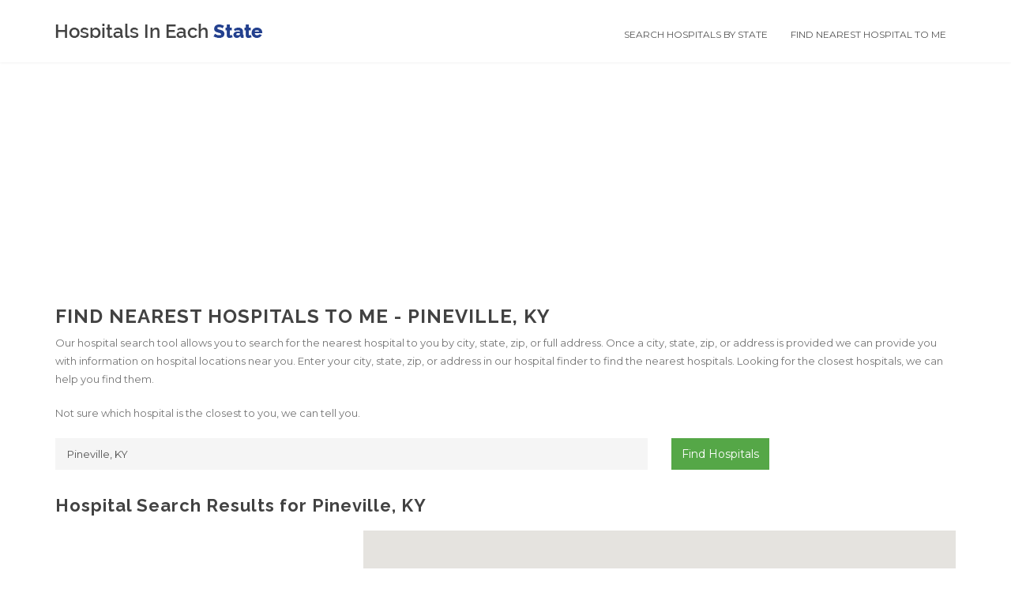

--- FILE ---
content_type: text/html; charset=utf-8
request_url: https://www.hospitalsineachstate.com/find-nearest-hospital/?search=Pineville%2C+KY
body_size: 6606
content:

<!DOCTYPE html>
<html lang="en-US" prefix="og: http://ogp.me/ns# fb: http://ogp.me/ns/fb#" class="no-js no-svg">
<head>
    <!-- Global site tag (gtag.js) - Google Analytics -->
    <script async src="https://www.googletagmanager.com/gtag/js?id=G-VB3SX070ZV"></script>
    <script>
        window.dataLayer = window.dataLayer || [];
        function gtag() { dataLayer.push(arguments); }
        gtag('js', new Date());
        gtag('config', 'G-VB3SX070ZV');
    </script>
    <link rel="apple-touch-icon" sizes="57x57" href="/apple-icon-57x57.png">
    <link rel="apple-touch-icon" sizes="60x60" href="/apple-icon-60x60.png">
    <link rel="apple-touch-icon" sizes="72x72" href="/apple-icon-72x72.png">
    <link rel="apple-touch-icon" sizes="76x76" href="/apple-icon-76x76.png">
    <link rel="apple-touch-icon" sizes="114x114" href="/apple-icon-114x114.png">
    <link rel="apple-touch-icon" sizes="120x120" href="/apple-icon-120x120.png">
    <link rel="apple-touch-icon" sizes="144x144" href="/apple-icon-144x144.png">
    <link rel="apple-touch-icon" sizes="152x152" href="/apple-icon-152x152.png">
    <link rel="apple-touch-icon" sizes="180x180" href="/apple-icon-180x180.png">
    <link rel="icon" type="image/png" sizes="192x192" href="/android-icon-192x192.png">
    <link rel="icon" type="image/png" sizes="32x32" href="/favicon-32x32.png">
    <link rel="icon" type="image/png" sizes="96x96" href="/favicon-96x96.png">
    <link rel="icon" type="image/png" sizes="16x16" href="/favicon-16x16.png">
    <link rel="manifest" href="/manifest.json">
    <meta name="msapplication-TileColor" content="#ffffff">
    <meta name="msapplication-TileImage" content="/ms-icon-144x144.png">
    <meta name="theme-color" content="#ffffff">
    <meta charset="UTF-8">
    <meta name="viewport" content="width=device-width, initial-scale=1">
    <meta name="msvalidate.01" content="EE97982EB4513D308FB99E99B9FD43EC" />
    <link rel="stylesheet" href="https://maxcdn.bootstrapcdn.com/bootstrap/3.3.7/css/bootstrap.min.css" integrity="sha384-BVYiiSIFeK1dGmJRAkycuHAHRg32OmUcww7on3RYdg4Va+PmSTsz/K68vbdEjh4u" crossorigin="anonymous">
    <script>
        !function (f, b, e, v, n, t, s) {
            if (f.fbq) return; n = f.fbq = function () {
                n.callMethod ?
                    n.callMethod.apply(n, arguments) : n.queue.push(arguments)
            }; if (!f._fbq) f._fbq = n;
            n.push = n; n.loaded = !0; n.version = '2.0'; n.queue = []; t = b.createElement(e); t.async = !0;
            t.src = v; s = b.getElementsByTagName(e)[0]; s.parentNode.insertBefore(t, s)
        }(window,
            document, 'script', 'https://connect.facebook.net/en_US/fbevents.js');
        fbq('init', '316164992374911');
        fbq('track', 'PageView');
    </script>
    <!-- Global site tag (gtag.js) - Google Analytics -->
    <script async src="https://www.googletagmanager.com/gtag/js?id=UA-96911858-1"></script>
    <script>
        window.dataLayer = window.dataLayer || [];
        function gtag() { dataLayer.push(arguments); }
        gtag('js', new Date());

        gtag('config', 'UA-96911858-2');
        gtag('config', 'AW-855639436');
    </script>
    <noscript>
        <img height="1" width="1" style="display:none" alt="facebook tracking"
             src="https://www.facebook.com/tr?id=316164992374911&ev=PageView&noscript=1" />
    </noscript>
    <script>(function (html) { html.className = html.className.replace(/\bno-js\b/, 'js') })(document.documentElement);</script>
    <script async src="//pagead2.googlesyndication.com/pagead/js/adsbygoogle.js"></script>
    <script>
        (adsbygoogle = window.adsbygoogle || []).push({
            google_ad_client: "ca-pub-3700476289009889",
            enable_page_level_ads: true
        });
    </script>
    <title>Find Nearest Hospital To Me - Pineville, KY | Hospitals in Each State</title>
    <meta name="description" content="Pineville, KY Closest Hospitals. Our hospital search tool allows you to search for the nearest hospital to you by city, state, zip, or full address. Once a city, state, zip, or address is provided we can provide you with information on hospital locations near you. Enter your city, state, zip, or address in our hospital finder to find the nearest hospitals. Looking for the closest hospitals, we can help you find them.">
    <meta name="keywords">
    <link rel="canonical" href="https://www.hospitalsineachstate.com/find-nearest-hospital/?search=Pineville%2C+KY" />

    <meta property="og:locale" content="en_US" />
    <meta property="og:type" content="website" />
    <meta property="og:image" content="https://cdn.jobsineachstate.com/assets/images/maps-pin.jpg" />
    <meta property="og:title" content="Find Nearest Hospital To Me - Pineville, KY | Hospitals in Each State" />
    <meta property="og:description" content="Pineville, KY Closest Hospitals. Our hospital search tool allows you to search for the nearest hospital to you by city, state, zip, or full address. Once a city, state, zip, or address is provided we can provide you with information on hospital locations near you. Enter your city, state, zip, or address in our hospital finder to find the nearest hospitals. Looking for the closest hospitals, we can help you find them." />
    <meta property="og:url" content="https://www.hospitalsineachstate.com/find-nearest-hospital/?search=Pineville%2C+KY" />
    <meta property="og:site_name" content="Hospitals In Each State" />
    <meta property="fb:app_id" content="2080381318683831" />

    <meta name="twitter:card" content="summary" />
    <meta name="twitter:description" content="We specialize in helping you find a hospital where you live or where you want to move to. Find a hospital in any State. Find hospitals in all 50 US states. Find hospitals near me." />
    <meta name="twitter:title" content="Find Hospitals Near Me. Find a Hospital in any State." />
    <meta name="twitter:site" content="@hospitalsineachstate" />
    <meta name="twitter:creator" content="@hospitalsineachstate" />


    <link rel='dns-prefetch' href='//ajax.googleapis.com' />
    <link rel='dns-prefetch' href='//cdn.hospitalsineachstate.com' />
    <link rel='dns-prefetch' href='//fonts.googleapis.com' />
    <link rel='dns-prefetch' href='//s.w.org' />

    <link href='https://fonts.gstatic.com' crossorigin rel='preconnect' />

    <link rel='stylesheet' id='hospitalsineachstate-fonts-css' href='https://fonts.googleapis.com/css?family=Montserrat%3A400%2C700%7CRaleway%3A100%2C200%2C300%2C400%2C500%2C600%2C700%2C800%2C900&#038;subset=latin%2Clatin-ext' type='text/css' media='all' />

    
    <link href="/Bundles/CSS?v=bOmVb23-qluO8dUzvZuhHa3y3GDrkZbJHaWYqM05Pyk1" rel="stylesheet"/>


    <script type='text/javascript' src='https://ajax.googleapis.com/ajax/libs/jquery/1.12.4/jquery.min.js'></script>
    <!--[if lt IE 9]>
    <script type='text/javascript' src='https://cdn.hospitalsineachstate.com/assets/js/html5.js'></script>
    <![endif]-->
    <script type='text/javascript' src='https://cdn.hospitalsineachstate.com/assets/js/bundle-02162019.min.js'></script>
    <meta name="yandex-verification" content="0d617c28ae7cf94a" />
</head>
<body>
    <div id="fb-root"></div>
    <script>
        (function (d, s, id) {
            var js, fjs = d.getElementsByTagName(s)[0];
            if (d.getElementById(id)) return;
            js = d.createElement(s); js.id = id;
            js.src = "//connect.facebook.net/en_US/sdk.js#xfbml=1&version=v2.9&appId=2080381318683831";
            fjs.parentNode.insertBefore(js, fjs);
        }(document, 'script', 'facebook-jssdk'));</script>
    <div class="wrapper wrapper_full_width">
        <header class="cs-default-header" id="header">
            <div class="main-head">
                <div class="navbar navbar-default navbar-static-top container">
                    <div class="row">
                        <div class="col-lg-2 col-md-2 col-sm-12 col-xs-12">
                            <div class="logo">
                                <a href="/">
                                    <img src="https://cdn.hospitalsineachstate.com/assets/images/HospitalsInEachStateLogo.png" style="width:263px; height: 18px;" alt="Hospitals In Each State">
                                </a>
                            </div>
                        </div>
                        <div class="col-lg-10 col-md-10 col-sm-12 col-xs-12 text-right">
                            <div class="nav-right-area">
                                <nav class="navigation">
                                    <ul class="nav navbar-nav" role="navigation">
                                        <li class="menu-item menu-item-type-post_type menu-item-object-page"><a href="/hospitals/search-by-state/">Search Hospitals by State</a></li>
                                        <li class="menu-item menu-item-type-post_type menu-item-object-page"><a href="/find-nearest-hospital/">Find Nearest Hospital To Me</a></li>
                                    </ul>
                                </nav>
                            </div>
                        </div>
                    </div>
                </div>
            </div>
        </header>
        

<style>
    .pt-10 {
        padding-top: 10px;
    }

    .geo-btn {
        height: 40px;
    }

    .no-padding {
        padding-left: 0 !important;
        padding-right: 0 !important;
    }

    #Autocomplete {
        background-color: #f5f5f5;
        height: 40px;
        padding-left: 15px;
    }

    .map-section_header {
        margin-top: 30px;
        margin-bottom: 10px;
    }

    #emergency-only {
        -webkit-appearance: auto !important;
        vertical-align: top;
    }

    .emergency-label {
        vertical-align: top;
        margin-left: 5px;
    }
</style>
<div class="main-section">
    <div class="content-area" id="primary">
        <main class="site-main" id="main">
            <div class="container">
                <div class="row">
                    <script async src="https://pagead2.googlesyndication.com/pagead/js/adsbygoogle.js"></script>
                    <!-- Hospitals In Each State Map -->
                    <ins class="adsbygoogle"
                         style="display:block"
                         data-ad-client="ca-pub-3700476289009889"
                         data-ad-slot="7475482067"
                         data-ad-format="auto"
                         data-full-width-responsive="true"></ins>
                    <script>
                        (adsbygoogle = window.adsbygoogle || []).push({});
                    </script>
                </div>
                <div class="row">
                    <div class="col-md-12">
                            <h1 class="map-section_header">Find Nearest Hospitals To Me - Pineville, KY</h1>
                    </div>
                </div>
                <div class="row">
                    <div class="col-md-12">
                        <p>Our hospital search tool allows you to search for the nearest hospital to you by city, state, zip, or full address. Once a city, state, zip, or address is provided we can provide you with information on hospital locations near you. Enter your city, state, zip, or address in our hospital finder to find the nearest hospitals. Looking for the closest hospitals, we can help you find them.</p>
                        <p>Not sure which hospital is the closest to you, we can tell you.</p>
                    </div>
                </div>
                <div class="row">
                    <form id="hospital-search" action="/find-nearest-hospital/" method="get">
                        <div class="col-md-12">
                            <div id="FormSection" class="row">
                                <div class="col-xs-8">
                                    <input id="Autocomplete" type="text" name="search" placeholder="Enter your City, State, Zip, or Address" onfocus="geolocate()" value="Pineville, KY" />
                                </div>
                                <div class="col-xs-4">
                                    <input type="submit" class="btn btn-primary-green geo-btn" value="Find Hospitals" />
                                </div>
                                <div class="clearfix">&nbsp;</div>
                            </div>
                        </div>
                        
                    </form>
                </div>
            </div>
                <div class="container">
                    <div class="row">
                        <div class="col-md-12">
                            <h2>
                                Hospital Search Results for Pineville, KY
                            </h2>
                        </div>
                    </div>
                    <div class="row">
                        <div class="col-md-4 col-sm-6">
                            <div class="search-results">
                                <ol>
                                                                        
                                </ol>
                            </div>
                        </div>
                        <div class="col-md-8 col-sm-6">
                            <div id="map" class="map-section" style="width: 100%; height: 600px;"></div>
                        </div>
                    </div>
                </div>
                <div class="container">
                    <div class="row">
                        <script async src="https://pagead2.googlesyndication.com/pagead/js/adsbygoogle.js"></script>
                        <!-- Hospitals In Each State Map -->
                        <ins class="adsbygoogle"
                             style="display:block"
                             data-ad-client="ca-pub-3700476289009889"
                             data-ad-slot="7475482067"
                             data-ad-format="auto"
                             data-full-width-responsive="true"></ins>
                        <script>
                            (adsbygoogle = window.adsbygoogle || []).push({});
                        </script>
                    </div>
                </div>
        </main>
    </div>
</div>


        <div class="clear"></div>
        <footer id="footer">
            <div class="cs-footer footer-v1 default-footer">
                <div style="background-color:#1e1f21;" class="cs-copyright">
                    <div class="container">
                        <div class="cs-copyright-area">
                            <div class="row">
                                <div class="col-lg-9 col-md-9 col-sm-12 col-xs-12">
                                    <div class="footer-links">
                                        &copy; 2026 Hospitals In Each State. All rights reserved. V1
                                    </div>
                                </div>
                                <div class="col-md-3">
                                    <div class="back-to-top">
                                        <a href="#" style="color:#fff;" rel="nofollow">Back to top<i class="icon-arrow-up7"></i></a>
                                    </div>
                                </div>
                            </div>
                        </div>
                    </div>
                </div>
            </div>
        </footer>
    </div><!-- #page -->
    <script type='application/ld+json'>
        {
        "@context":"http://schema.org",
        "@type":"WebSite",
        "@id":"#website",
        "url":"https://www.hospitalsineachstate.com/",
        "name":"Hospitals In Each State",
        "alternateName":"Find a Hospital Near You. State Hospital Search."        
        }
    </script>
    <script type='application/ld+json'>
        {
        "@context":"http://schema.org",
        "@type":"Organization",
        "url":"https://www.hospitalsineachstate.com/",
        "@id":"#organization",
        "name":"Hospitals In Each State",
        "logo":"https://cdn.hospitalsineachstate.com/assets/images/HospitalsInEachStateLogo.png"
        }
    </script>
    <script src="https://maxcdn.bootstrapcdn.com/bootstrap/3.3.7/js/bootstrap.min.js" integrity="sha384-Tc5IQib027qvyjSMfHjOMaLkfuWVxZxUPnCJA7l2mCWNIpG9mGCD8wGNIcPD7Txa" crossorigin="anonymous"></script>
    <!-- Go to www.addthis.com/dashboard to customize your tools -->
    <script type="text/javascript" src="//s7.addthis.com/js/300/addthis_widget.js#pubid=ra-5c815d26602da7fb"></script>    
    
    <script src="https://unpkg.com/@google/markerclustererplus@4.0.1/dist/markerclustererplus.min.js"></script>
    <script src="https://maps.googleapis.com/maps/api/js?key=AIzaSyCBCHhAZPjQAgRAM_GI359MHhbZ07fAsbQ&libraries=places&callback=initialize"
            async defer></script>
    <script>

        var map;
        var autocomplete;
        var geocoder;
        var markers = [];
        var homeMarker;
        var geolocation;
        var emergencyEnab;


        $(document).ready(function () {


                //$(document).on("click", "#FormSection input[type='submit']", function () {
                //    if ($("#FormSection input[type='submit']").val() != "") {
                //        CheckEmergencyEnabled();
                //        GetMapView();
                //    }
                //});
            });

        function CheckEmergencyEnabled() {
            if ($('#emergency-only').is(':checked')) {
                emergencyEnab = true;
            } else {
                emergencyEnab = false;
            }
        }

        //initialize Everything
        function initialize() {
            geocoder = new google.maps.Geocoder();
            initMap();
            initAutocomplete();

            CheckEmergencyEnabled();
                
                    GetMapView();
                
        }

        //create map
        function initMap() {
            let pos = new google.maps.LatLng({ lat: 37.09024, lng: -95.712891 });

            let mapOptions = {
                center: pos,
                zoom: 5,
                mapTypeId: google.maps.MapTypeId.ROADMAP
            }

            let map = new google.maps.Map(document.getElementById("map"), mapOptions);
        }

        //initilize autocomplete

        function initAutocomplete() {
                autocomplete = new google.maps.places.Autocomplete(
                (document.getElementById('Autocomplete')),
                { types: ['geocode'] });
        }

        var latTest;

        //get geolocation
        function geolocate() {
            if (navigator.geolocation) {
                navigator.geolocation.getCurrentPosition(function (position) {

                    geolocation = {
                        lat: position.coords.latitude,
                        lng: position.coords.longitude
                    };
                    var circle = new google.maps.Circle({
                        center: geolocation,
                        radius: position.coords.accuracy
                    });
                    autocomplete.setBounds(circle.getBounds());
                });
            }
        }

        //getting map view
        function GetMapView() {
            var Address = document.getElementById("Autocomplete").value;
            geocoder.geocode({ 'address': Address }, function (results, status) {
                if (status == google.maps.GeocoderStatus.OK) {
                    var myOptions = {
                        zoom: 11,
                        center: results[0].geometry.location,
                        mapTypeId: google.maps.MapTypeId.ROADMAP
                    }
                    map = new google.maps.Map(document.getElementById("map"), myOptions);

                    map.setCenter(results[0].geometry.location);

                    var infowindow = new google.maps.InfoWindow();
                    homeMarker = new google.maps.Marker({
                        map: map,
                        position: myOptions.center,
                        icon: {
                            url: "https://maps.google.com/mapfiles/ms/icons/blue-dot.png"
                        }
                    });

                    google.maps.event.addListener(map, 'idle', function () {
                        loadMapFromCurrentBounds(map, results[0].geometry.location.lat(), results[0].geometry.location.lng())
                    });
                }
            });
        }

        var infoWindows = [];

        function loadMapFromCurrentBounds(map, searchlat, searchlng) {
            markers = [];
            for (var i = 0; i < markers.length; i++) {
                markers[i].setMap(map);
            }

            var bounds = map.getBounds();

            console.log(bounds);

            var swPoint = bounds.getSouthWest();
            var nePoint = bounds.getNorthEast();
            var swLat = swPoint.lat();
            var swLng = swPoint.lng();
            var neLat = nePoint.lat();
            var neLng = nePoint.lng();

            $(".search-results ol").empty();

            $.getJSON("/HospitalLocations?swLat=" + swLat + "&swLng=" + swLng + "&neLat=" + neLat + "&neLng=" + neLng + "&searchlat=" + searchlat + "&searchlng=" + searchlng, function (data) {
                var infoWindow = new google.maps.InfoWindow;

                for (var i = 0; i < data.length; i++) {
                    var Name = data[i].Name;
                    var Address = data[i].Address;
                    var City = data[i].City;
                    var CitySlug = data[i].CitySlug;
                    var State = data[i].State;
                    var StateSlug = data[i].StateSlug;
                    var ZipCode = data[i].ZipCode;
                    var NameSlug = data[i].NameSlug;
                    var AddressSlug = data[i].AddressSlug;
                    var Distance = data[i].Distance;

                    var point = new google.maps.LatLng(
                        parseFloat(data[i].Latitude),
                        parseFloat(data[i].Longitude)
                    );

                    var html = "<h5>" + Name + "</h5>" + "<b>" + Address + "<br/>" + City + ", " + State + " " + ZipCode + "</b><br/><a href='https://www.google.com/maps?daddr=" + Address + " " + City + " " + State + " " + ZipCode + "' target='_blank'>Get Directions</a><br/><a href='/hospitals/" + State + "/" + City + "/" + NameSlug + "/" + AddressSlug + "' target='_blank'>View Details</a>";

                    //var marker = new google.maps.Marker({
                    //    map: map,
                    //    position: point,
                    //    label: 'H'
                    //});

                    var marker = new google.maps.Marker({
                        map: map,
                        position: point,
                        label: (i+1) + ""
                    });

                    markers.push(marker);

                    bindInfoWindow(marker, map, infoWindow, html, markers);

                    var SearchResult = '<li id="store_' + (i+1) + '" class=""><h3 class="hospital-name">' + Name + ' <span>(' + Distance + ' mi)</span></h3><p>' + Address + '<br />' + City + ', ' + State + ' ' + ZipCode + '</p><a target="_blank" href="https://www.google.com/maps?daddr=' + Address + ' ' + City + ' ' + State + ' ' + ZipCode + '"><i class="icon-location6"></i> Get Directions</a><a target="_blank" href="/hospitals/' + StateSlug + '/' + CitySlug + '/' + NameSlug + '/' + AddressSlug + '">View Hospital Information <i class="icon-arrow-right"></i></a></li>';
                    $(".search-results ol").append(SearchResult);
                }
            });
        }

        function closeAllInfoWindows() {
            for (var i = 0; i < infoWindows.length; i++) {
                infoWindows[i].close();
            }
        }

        function bindInfoWindow(marker, map, infoWindow, html, markers) {
            //infoWindows.push(infoWindow);

            google.maps.event.addListener(marker, 'click', function () {
                $(".search-results li.active").removeClass("active");
                $(".search-results #store_" + marker.label).addClass("active");
                scrollToElm(document.querySelector(".search-results"), document.querySelector(".search-results #store_" + marker.label), 600);

                for (var e = 0, i = markers.length; e < i; e++) {
                    var n = markers[e];
                    e === marker.label ? n.setZIndex(100 * (i + 1)) : n.setZIndex(100 * (i - e))
                }                
                
                //infoWindow.setContent(html);
                //infoWindow.open(map, marker);
            });
        }

        function scrollToElm(container, elm, duration){
            var pos = getRelativePos(elm);
            scrollTo(container, pos.top, 2);  // duration in seconds
        }

        function getRelativePos(elm) {
            var pPos = elm.parentNode.getBoundingClientRect(), // parent pos
                cPos = elm.getBoundingClientRect(), // target pos
                pos = {};

            pos.top = cPos.top - pPos.top + elm.parentNode.scrollTop,
                pos.right = cPos.right - pPos.right,
                pos.bottom = cPos.bottom - pPos.bottom,
                pos.left = cPos.left - pPos.left;

            return pos;
        }

        function scrollTo(element, to, duration, onDone) {
            var start = element.scrollTop,
                change = to - start,
                startTime = performance.now(),
                val, now, elapsed, t;

            function animateScroll() {
                now = performance.now();
                elapsed = (now - startTime) / 1000;
                t = (elapsed / duration);

                element.scrollTop = start + change * easeInOutQuad(t);

                if (t < 1)
                    window.requestAnimationFrame(animateScroll);
                else
                    onDone && onDone();
            };

            animateScroll();
        }

        function easeInOutQuad(t) { return t < .5 ? 2 * t * t : -1 + (4 - 2 * t) * t };

    </script>


<script defer src="https://static.cloudflareinsights.com/beacon.min.js/vcd15cbe7772f49c399c6a5babf22c1241717689176015" integrity="sha512-ZpsOmlRQV6y907TI0dKBHq9Md29nnaEIPlkf84rnaERnq6zvWvPUqr2ft8M1aS28oN72PdrCzSjY4U6VaAw1EQ==" data-cf-beacon='{"version":"2024.11.0","token":"7148f199606e4886a31376dadc87326e","r":1,"server_timing":{"name":{"cfCacheStatus":true,"cfEdge":true,"cfExtPri":true,"cfL4":true,"cfOrigin":true,"cfSpeedBrain":true},"location_startswith":null}}' crossorigin="anonymous"></script>
</body>
</html>


--- FILE ---
content_type: text/html; charset=utf-8
request_url: https://www.google.com/recaptcha/api2/aframe
body_size: 182
content:
<!DOCTYPE HTML><html><head><meta http-equiv="content-type" content="text/html; charset=UTF-8"></head><body><script nonce="cK-aBvkuOKL7qPurzcdqow">/** Anti-fraud and anti-abuse applications only. See google.com/recaptcha */ try{var clients={'sodar':'https://pagead2.googlesyndication.com/pagead/sodar?'};window.addEventListener("message",function(a){try{if(a.source===window.parent){var b=JSON.parse(a.data);var c=clients[b['id']];if(c){var d=document.createElement('img');d.src=c+b['params']+'&rc='+(localStorage.getItem("rc::a")?sessionStorage.getItem("rc::b"):"");window.document.body.appendChild(d);sessionStorage.setItem("rc::e",parseInt(sessionStorage.getItem("rc::e")||0)+1);localStorage.setItem("rc::h",'1769122614394');}}}catch(b){}});window.parent.postMessage("_grecaptcha_ready", "*");}catch(b){}</script></body></html>

--- FILE ---
content_type: text/css; charset=utf-8
request_url: https://www.hospitalsineachstate.com/Bundles/CSS?v=bOmVb23-qluO8dUzvZuhHa3y3GDrkZbJHaWYqM05Pyk1
body_size: 183179
content:
@font-face{font-family:dashicons;src:url(../fonts/dashicons.eot)}@font-face{font-family:dashicons;src:url([data-uri]) format('woff'),url(../fonts/dashicons.ttf) format("truetype"),url(../fonts/dashicons.svg#dashicons) format("svg");font-weight:400;font-style:normal}.dashicons,.dashicons-before:before{display:inline-block;width:20px;height:20px;font-size:20px;line-height:1;font-family:dashicons;text-decoration:inherit;font-weight:400;font-style:normal;vertical-align:top;text-align:center;-webkit-transition:color .1s ease-in 0;-moz-transition:color .1s ease-in 0;-o-transition:color .1s ease-in 0;transition:color .1s ease-in 0;-webkit-font-smoothing:antialiased}.dashicons-menu:before{content:""}.dashicons-admin-site:before{content:""}.dashicons-dashboard:before{content:""}.dashicons-admin-media:before{content:""}.dashicons-admin-page:before{content:""}.dashicons-admin-comments:before{content:""}.dashicons-admin-appearance:before{content:""}.dashicons-admin-plugins:before{content:""}.dashicons-admin-users:before{content:""}.dashicons-admin-tools:before{content:""}.dashicons-admin-settings:before{content:""}.dashicons-admin-network:before{content:""}.dashicons-admin-generic:before{content:""}.dashicons-admin-home:before{content:""}.dashicons-admin-collapse:before{content:""}.dashicons-filter:before{content:""}.dashicons-admin-customizer:before{content:""}.dashicons-admin-multisite:before{content:""}.dashicons-admin-links:before,.dashicons-format-links:before{content:""}.dashicons-admin-post:before,.dashicons-format-standard:before{content:""}.dashicons-format-image:before{content:""}.dashicons-format-gallery:before{content:""}.dashicons-format-audio:before{content:""}.dashicons-format-video:before{content:""}.dashicons-format-chat:before{content:""}.dashicons-format-status:before{content:""}.dashicons-format-aside:before{content:""}.dashicons-format-quote:before{content:""}.dashicons-welcome-edit-page:before,.dashicons-welcome-write-blog:before{content:""}.dashicons-welcome-add-page:before{content:""}.dashicons-welcome-view-site:before{content:""}.dashicons-welcome-widgets-menus:before{content:""}.dashicons-welcome-comments:before{content:""}.dashicons-welcome-learn-more:before{content:""}.dashicons-image-crop:before{content:""}.dashicons-image-rotate:before{content:""}.dashicons-image-rotate-left:before{content:""}.dashicons-image-rotate-right:before{content:""}.dashicons-image-flip-vertical:before{content:""}.dashicons-image-flip-horizontal:before{content:""}.dashicons-image-filter:before{content:""}.dashicons-undo:before{content:""}.dashicons-redo:before{content:""}.dashicons-editor-bold:before{content:""}.dashicons-editor-italic:before{content:""}.dashicons-editor-ul:before{content:""}.dashicons-editor-ol:before{content:""}.dashicons-editor-quote:before{content:""}.dashicons-editor-alignleft:before{content:""}.dashicons-editor-aligncenter:before{content:""}.dashicons-editor-alignright:before{content:""}.dashicons-editor-insertmore:before{content:""}.dashicons-editor-spellcheck:before{content:""}.dashicons-editor-distractionfree:before,.dashicons-editor-expand:before{content:""}.dashicons-editor-contract:before{content:""}.dashicons-editor-kitchensink:before{content:""}.dashicons-editor-underline:before{content:""}.dashicons-editor-justify:before{content:""}.dashicons-editor-textcolor:before{content:""}.dashicons-editor-paste-word:before{content:""}.dashicons-editor-paste-text:before{content:""}.dashicons-editor-removeformatting:before{content:""}.dashicons-editor-video:before{content:""}.dashicons-editor-customchar:before{content:""}.dashicons-editor-outdent:before{content:""}.dashicons-editor-indent:before{content:""}.dashicons-editor-help:before{content:""}.dashicons-editor-strikethrough:before{content:""}.dashicons-editor-unlink:before{content:""}.dashicons-editor-rtl:before{content:""}.dashicons-editor-break:before{content:""}.dashicons-editor-code:before{content:""}.dashicons-editor-paragraph:before{content:""}.dashicons-editor-table:before{content:""}.dashicons-align-left:before{content:""}.dashicons-align-right:before{content:""}.dashicons-align-center:before{content:""}.dashicons-align-none:before{content:""}.dashicons-lock:before{content:""}.dashicons-unlock:before{content:""}.dashicons-calendar:before{content:""}.dashicons-calendar-alt:before{content:""}.dashicons-visibility:before{content:""}.dashicons-hidden:before{content:""}.dashicons-post-status:before{content:""}.dashicons-edit:before{content:""}.dashicons-post-trash:before,.dashicons-trash:before{content:""}.dashicons-sticky:before{content:""}.dashicons-external:before{content:""}.dashicons-arrow-up:before{content:""}.dashicons-arrow-down:before{content:""}.dashicons-arrow-left:before{content:""}.dashicons-arrow-right:before{content:""}.dashicons-arrow-up-alt:before{content:""}.dashicons-arrow-down-alt:before{content:""}.dashicons-arrow-left-alt:before{content:""}.dashicons-arrow-right-alt:before{content:""}.dashicons-arrow-up-alt2:before{content:""}.dashicons-arrow-down-alt2:before{content:""}.dashicons-arrow-left-alt2:before{content:""}.dashicons-arrow-right-alt2:before{content:""}.dashicons-leftright:before{content:""}.dashicons-sort:before{content:""}.dashicons-randomize:before{content:""}.dashicons-list-view:before{content:""}.dashicons-excerpt-view:before,.dashicons-exerpt-view:before{content:""}.dashicons-grid-view:before{content:""}.dashicons-move:before{content:""}.dashicons-hammer:before{content:""}.dashicons-art:before{content:""}.dashicons-migrate:before{content:""}.dashicons-performance:before{content:""}.dashicons-universal-access:before{content:""}.dashicons-universal-access-alt:before{content:""}.dashicons-tickets:before{content:""}.dashicons-nametag:before{content:""}.dashicons-clipboard:before{content:""}.dashicons-heart:before{content:""}.dashicons-megaphone:before{content:""}.dashicons-schedule:before{content:""}.dashicons-wordpress:before{content:""}.dashicons-wordpress-alt:before{content:""}.dashicons-pressthis:before{content:""}.dashicons-update:before{content:""}.dashicons-screenoptions:before{content:""}.dashicons-cart:before{content:""}.dashicons-feedback:before{content:""}.dashicons-cloud:before{content:""}.dashicons-translation:before{content:""}.dashicons-tag:before{content:""}.dashicons-category:before{content:""}.dashicons-archive:before{content:""}.dashicons-tagcloud:before{content:""}.dashicons-text:before{content:""}.dashicons-media-archive:before{content:""}.dashicons-media-audio:before{content:""}.dashicons-media-code:before{content:""}.dashicons-media-default:before{content:""}.dashicons-media-document:before{content:""}.dashicons-media-interactive:before{content:""}.dashicons-media-spreadsheet:before{content:""}.dashicons-media-text:before{content:""}.dashicons-media-video:before{content:""}.dashicons-playlist-audio:before{content:""}.dashicons-playlist-video:before{content:""}.dashicons-controls-play:before{content:""}.dashicons-controls-pause:before{content:""}.dashicons-controls-forward:before{content:""}.dashicons-controls-skipforward:before{content:""}.dashicons-controls-back:before{content:""}.dashicons-controls-skipback:before{content:""}.dashicons-controls-repeat:before{content:""}.dashicons-controls-volumeon:before{content:""}.dashicons-controls-volumeoff:before{content:""}.dashicons-yes:before{content:""}.dashicons-no:before{content:""}.dashicons-no-alt:before{content:""}.dashicons-plus:before{content:""}.dashicons-plus-alt:before{content:""}.dashicons-plus-alt2:before{content:""}.dashicons-minus:before{content:""}.dashicons-dismiss:before{content:""}.dashicons-marker:before{content:""}.dashicons-star-filled:before{content:""}.dashicons-star-half:before{content:""}.dashicons-star-empty:before{content:""}.dashicons-flag:before{content:""}.dashicons-info:before{content:""}.dashicons-warning:before{content:""}.dashicons-share:before{content:""}.dashicons-share1:before{content:""}.dashicons-share-alt:before{content:""}.dashicons-share-alt2:before{content:""}.dashicons-twitter:before{content:""}.dashicons-rss:before{content:""}.dashicons-email:before{content:""}.dashicons-email-alt:before{content:""}.dashicons-facebook:before{content:""}.dashicons-facebook-alt:before{content:""}.dashicons-networking:before{content:""}.dashicons-googleplus:before{content:""}.dashicons-location:before{content:""}.dashicons-location-alt:before{content:""}.dashicons-camera:before{content:""}.dashicons-images-alt:before{content:""}.dashicons-images-alt2:before{content:""}.dashicons-video-alt:before{content:""}.dashicons-video-alt2:before{content:""}.dashicons-video-alt3:before{content:""}.dashicons-vault:before{content:""}.dashicons-shield:before{content:""}.dashicons-shield-alt:before{content:""}.dashicons-sos:before{content:""}.dashicons-search:before{content:""}.dashicons-slides:before{content:""}.dashicons-analytics:before{content:""}.dashicons-chart-pie:before{content:""}.dashicons-chart-bar:before{content:""}.dashicons-chart-line:before{content:""}.dashicons-chart-area:before{content:""}.dashicons-groups:before{content:""}.dashicons-businessman:before{content:""}.dashicons-id:before{content:""}.dashicons-id-alt:before{content:""}.dashicons-products:before{content:""}.dashicons-awards:before{content:""}.dashicons-forms:before{content:""}.dashicons-testimonial:before{content:""}.dashicons-portfolio:before{content:""}.dashicons-book:before{content:""}.dashicons-book-alt:before{content:""}.dashicons-download:before{content:""}.dashicons-upload:before{content:""}.dashicons-backup:before{content:""}.dashicons-clock:before{content:""}.dashicons-lightbulb:before{content:""}.dashicons-microphone:before{content:""}.dashicons-desktop:before{content:""}.dashicons-laptop:before{content:""}.dashicons-tablet:before{content:""}.dashicons-smartphone:before{content:""}.dashicons-phone:before{content:""}.dashicons-smiley:before{content:""}.dashicons-index-card:before{content:""}.dashicons-carrot:before{content:""}.dashicons-building:before{content:""}.dashicons-store:before{content:""}.dashicons-album:before{content:""}.dashicons-palmtree:before{content:""}.dashicons-tickets-alt:before{content:""}.dashicons-money:before{content:""}.dashicons-thumbs-up:before{content:""}.dashicons-thumbs-down:before{content:""}.dashicons-layout:before{content:""}.dashicons-paperclip:before{content:""}@font-face{font-family:'icomoon';src:url('/fonts/icomoon.eot?gxt3gh') format('embedded-opentype');src:url('/fonts/icomoon.eot?#iefixgxt3gh') format('embedded-opentype'),url('/fonts/icomoon.woff?gxt3gh') format('woff'),url('/fonts/icomoon.ttf?gxt3gh') format('truetype'),url('/fonts/icomoon.svg?gxt3gh#icomoon') format('svg');font-weight:normal;font-style:normal}[class^="icon-"],[class*=" icon-"]{font-family:'icomoon';speak:none;font-style:normal;font-weight:normal;font-variant:normal;text-transform:none;line-height:1;-webkit-font-smoothing:antialiased}.icon-glass:before{content:""}.icon-music3:before{content:""}.icon-search3:before{content:""}.icon-envelope-o:before{content:""}.icon-heart6:before{content:""}.icon-star2:before{content:""}.icon-star-o:before{content:""}.icon-user2:before{content:""}.icon-film4:before{content:""}.icon-th-large:before{content:""}.icon-th:before{content:""}.icon-th-list:before{content:""}.icon-check:before{content:""}.icon-times:before{content:""}.icon-search-plus:before{content:""}.icon-search-minus:before{content:""}.icon-power-off:before{content:""}.icon-signal:before{content:""}.icon-gear:before{content:""}.icon-trash-o:before{content:""}.icon-home:before{content:""}.icon-file-o:before{content:""}.icon-clock-o:before{content:""}.icon-road:before{content:""}.icon-download5:before{content:""}.icon-arrow-circle-o-down:before{content:""}.icon-arrow-circle-o-up:before{content:""}.icon-inbox3:before{content:""}.icon-play-circle-o:before{content:""}.icon-rotate-right:before{content:""}.icon-refresh2:before{content:""}.icon-list-alt:before{content:""}.icon-lock3:before{content:""}.icon-flag2:before{content:""}.icon-headphones2:before{content:""}.icon-volume-off:before{content:""}.icon-volume-down:before{content:""}.icon-volume-up:before{content:""}.icon-qrcode:before{content:""}.icon-barcode3:before{content:""}.icon-tag4:before{content:""}.icon-tags2:before{content:""}.icon-book3:before{content:""}.icon-bookmark3:before{content:""}.icon-print:before{content:""}.icon-camera6:before{content:""}.icon-font:before{content:""}.icon-bold:before{content:""}.icon-italic:before{content:""}.icon-text-height:before{content:""}.icon-text-width:before{content:""}.icon-align-left:before{content:""}.icon-align-center:before{content:""}.icon-align-right:before{content:""}.icon-align-justify:before{content:""}.icon-list3:before{content:""}.icon-dedent:before{content:""}.icon-indent:before{content:""}.icon-video-camera:before{content:""}.icon-photo2:before{content:""}.icon-pencil3:before{content:""}.icon-map-marker:before{content:""}.icon-adjust:before{content:""}.icon-tint:before{content:""}.icon-edit3:before{content:""}.icon-share-square-o:before{content:""}.icon-check-square-o:before{content:""}.icon-arrows:before{content:""}.icon-step-backward:before{content:""}.icon-fast-backward:before{content:""}.icon-backward:before{content:""}.icon-play:before{content:""}.icon-pause:before{content:""}.icon-stop2:before{content:""}.icon-forward2:before{content:""}.icon-fast-forward:before{content:""}.icon-step-forward:before{content:""}.icon-eject:before{content:""}.icon-chevron-left:before{content:""}.icon-chevron-right:before{content:""}.icon-plus-circle:before{content:""}.icon-minus-circle:before{content:""}.icon-times-circle:before{content:""}.icon-check-circle:before{content:""}.icon-question-circle:before{content:""}.icon-info-circle:before{content:""}.icon-crosshairs:before{content:""}.icon-times-circle-o:before{content:""}.icon-check-circle-o:before{content:""}.icon-ban:before{content:""}.icon-arrow-left:before{content:""}.icon-arrow-right:before{content:""}.icon-arrow-up:before{content:""}.icon-arrow-down:before{content:""}.icon-mail-forward:before{content:""}.icon-expand3:before{content:""}.icon-compress:before{content:""}.icon-plus3:before{content:""}.icon-minus4:before{content:""}.icon-asterisk:before{content:""}.icon-exclamation-circle:before{content:""}.icon-gift2:before{content:""}.icon-leaf:before{content:""}.icon-fire2:before{content:""}.icon-eye3:before{content:""}.icon-eye-slash:before{content:""}.icon-warning2:before{content:""}.icon-plane2:before{content:""}.icon-calendar6:before{content:""}.icon-random:before{content:""}.icon-comment:before{content:""}.icon-magnet2:before{content:""}.icon-chevron-up:before{content:""}.icon-chevron-down:before{content:""}.icon-retweet2:before{content:""}.icon-shopping-cart:before{content:""}.icon-folder2:before{content:""}.icon-folder-open:before{content:""}.icon-arrows-v:before{content:""}.icon-arrows-h:before{content:""}.icon-bar-chart-o:before{content:""}.icon-twitter-square:before{content:""}.icon-facebook-square:before{content:""}.icon-camera-retro:before{content:""}.icon-key4:before{content:""}.icon-gears2:before{content:""}.icon-comments2:before{content:""}.icon-thumbs-o-up:before{content:""}.icon-thumbs-o-down:before{content:""}.icon-star-half:before{content:""}.icon-heart-o:before{content:""}.icon-sign-out:before{content:""}.icon-linkedin-square:before{content:""}.icon-thumb-tack:before{content:""}.icon-external-link:before{content:""}.icon-sign-in:before{content:""}.icon-trophy2:before{content:""}.icon-github-square:before{content:""}.icon-upload4:before{content:""}.icon-lemon-o:before{content:""}.icon-phone6:before{content:""}.icon-square-o:before{content:""}.icon-bookmark-o:before{content:""}.icon-phone-square:before{content:""}.icon-twitter2:before{content:""}.icon-facebook2:before{content:""}.icon-github:before{content:""}.icon-unlock:before{content:""}.icon-credit-card:before{content:""}.icon-rss2:before{content:""}.icon-hdd-o:before{content:""}.icon-bullhorn:before{content:""}.icon-bell-o:before{content:""}.icon-certificate:before{content:""}.icon-hand-o-right:before{content:""}.icon-hand-o-left:before{content:""}.icon-hand-o-up:before{content:""}.icon-hand-o-down:before{content:""}.icon-arrow-circle-left:before{content:""}.icon-arrow-circle-right:before{content:""}.icon-arrow-circle-up:before{content:""}.icon-arrow-circle-down:before{content:""}.icon-globe4:before{content:""}.icon-wrench:before{content:""}.icon-tasks:before{content:""}.icon-filter:before{content:""}.icon-briefcase2:before{content:""}.icon-arrows-alt:before{content:""}.icon-group:before{content:""}.icon-chain:before{content:""}.icon-cloud4:before{content:""}.icon-flask:before{content:""}.icon-cut:before{content:""}.icon-copy:before{content:""}.icon-paperclip2:before{content:""}.icon-save:before{content:""}.icon-square3:before{content:""}.icon-navicon:before{content:""}.icon-list-ul:before{content:""}.icon-list-ol:before{content:""}.icon-strikethrough:before{content:""}.icon-underline:before{content:""}.icon-table:before{content:""}.icon-magic:before{content:""}.icon-truck3:before{content:""}.icon-pinterest:before{content:""}.icon-pinterest-square:before{content:""}.icon-google-plus-square:before{content:""}.icon-google-plus:before{content:""}.icon-money:before{content:""}.icon-caret-down:before{content:""}.icon-caret-up:before{content:""}.icon-caret-left:before{content:""}.icon-caret-right:before{content:""}.icon-columns:before{content:""}.icon-unsorted:before{content:""}.icon-sort-down:before{content:""}.icon-sort-up:before{content:""}.icon-envelope4:before{content:""}.icon-linkedin2:before{content:""}.icon-rotate-left:before{content:""}.icon-legal:before{content:""}.icon-dashboard:before{content:""}.icon-comment-o:before{content:""}.icon-comments-o:before{content:""}.icon-flash:before{content:""}.icon-sitemap3:before{content:""}.icon-umbrella2:before{content:""}.icon-paste:before{content:""}.icon-lightbulb-o:before{content:""}.icon-exchange:before{content:""}.icon-cloud-download:before{content:""}.icon-cloud-upload:before{content:""}.icon-user-md:before{content:""}.icon-stethoscope:before{content:""}.icon-suitcase4:before{content:""}.icon-bell:before{content:""}.icon-coffee2:before{content:""}.icon-cutlery:before{content:""}.icon-file-text-o:before{content:""}.icon-building-o:before{content:""}.icon-hospital-o:before{content:""}.icon-ambulance:before{content:""}.icon-medkit:before{content:""}.icon-fighter-jet:before{content:""}.icon-beer:before{content:""}.icon-h-square:before{content:""}.icon-plus-square:before{content:""}.icon-angle-double-left:before{content:""}.icon-angle-double-right:before{content:""}.icon-angle-double-up:before{content:""}.icon-angle-double-down:before{content:""}.icon-angle-left:before{content:""}.icon-angle-right:before{content:""}.icon-angle-up:before{content:""}.icon-angle-down:before{content:""}.icon-desktop2:before{content:""}.icon-laptop2:before{content:""}.icon-tablet3:before{content:""}.icon-mobile-phone:before{content:""}.icon-circle-o:before{content:""}.icon-slider-left:before{content:""}.icon-slider-right:before{content:""}.icon-spinner:before{content:""}.icon-circle2:before{content:""}.icon-mail-reply:before{content:""}.icon-github-alt:before{content:""}.icon-folder-o:before{content:""}.icon-folder-open-o:before{content:""}.icon-smile-o:before{content:""}.icon-frown-o:before{content:""}.icon-meh-o:before{content:""}.icon-gamepad2:before{content:""}.icon-keyboard-o:before{content:""}.icon-flag-o:before{content:""}.icon-flag-checkered:before{content:""}.icon-terminal:before{content:""}.icon-code:before{content:""}.icon-mail-reply-all:before{content:""}.icon-star-half-empty:before{content:""}.icon-location-arrow:before{content:""}.icon-crop2:before{content:""}.icon-code-fork:before{content:""}.icon-unlink:before{content:""}.icon-question:before{content:""}.icon-info3:before{content:""}.icon-exclamation:before{content:""}.icon-superscript:before{content:""}.icon-subscript:before{content:""}.icon-eraser:before{content:""}.icon-puzzle-piece:before{content:""}.icon-microphone5:before{content:""}.icon-microphone-slash:before{content:""}.icon-shield2:before{content:""}.icon-calendar-o:before{content:""}.icon-fire-extinguisher:before{content:""}.icon-rocket2:before{content:""}.icon-maxcdn:before{content:""}.icon-chevron-circle-left:before{content:""}.icon-chevron-circle-right:before{content:""}.icon-chevron-circle-up:before{content:""}.icon-chevron-circle-down:before{content:""}.icon-html5:before{content:""}.icon-css3:before{content:""}.icon-anchor3:before{content:""}.icon-unlock-alt:before{content:""}.icon-bullseye:before{content:""}.icon-ellipsis-h:before{content:""}.icon-ellipsis-v:before{content:""}.icon-rss-square:before{content:""}.icon-play-circle:before{content:""}.icon-ticket4:before{content:""}.icon-minus-square:before{content:""}.icon-minus-square-o:before{content:""}.icon-level-up:before{content:""}.icon-level-down:before{content:""}.icon-check-square:before{content:""}.icon-pencil-square:before{content:""}.icon-external-link-square:before{content:""}.icon-share-square:before{content:""}.icon-compass3:before{content:""}.icon-toggle-down:before{content:""}.icon-toggle-up:before{content:""}.icon-toggle-right:before{content:""}.icon-euro:before{content:""}.icon-gbp:before{content:""}.icon-dollar3:before{content:""}.icon-rupee:before{content:""}.icon-cny:before{content:""}.icon-ruble:before{content:""}.icon-won:before{content:""}.icon-bitcoin:before{content:""}.icon-file4:before{content:""}.icon-file-text:before{content:""}.icon-sort-alpha-asc:before{content:""}.icon-sort-alpha-desc:before{content:""}.icon-sort-amount-asc:before{content:""}.icon-sort-amount-desc:before{content:""}.icon-sort-numeric-asc:before{content:""}.icon-sort-numeric-desc:before{content:""}.icon-thumbs-up:before{content:""}.icon-thumbs-down:before{content:""}.icon-youtube-square:before{content:""}.icon-youtube:before{content:"";color:red}.icon-xing:before{content:""}.icon-xing-square:before{content:""}.icon-youtube-play:before{content:""}.icon-dropbox:before{content:""}.icon-stack-overflow:before{content:""}.icon-instagram:before{content:""}.icon-flickr:before{content:""}.icon-adn:before{content:""}.icon-bitbucket:before{content:""}.icon-bitbucket-square:before{content:""}.icon-tumblr2:before{content:""}.icon-tumblr-square:before{content:""}.icon-long-arrow-down:before{content:""}.icon-long-arrow-up:before{content:""}.icon-long-arrow-left:before{content:""}.icon-long-arrow-right:before{content:""}.icon-apple:before{content:""}.icon-windows:before{content:""}.icon-android2:before{content:""}.icon-linux:before{content:""}.icon-dribbble2:before{content:""}.icon-skype:before{content:""}.icon-foursquare:before{content:""}.icon-trello:before{content:""}.icon-female2:before{content:""}.icon-male2:before{content:""}.icon-gittip:before{content:""}.icon-sun-o:before{content:""}.icon-moon-o:before{content:""}.icon-archive2:before{content:""}.icon-bug:before{content:""}.icon-vk:before{content:""}.icon-weibo:before{content:""}.icon-renren:before{content:""}.icon-pagelines:before{content:""}.icon-stack-exchange:before{content:""}.icon-arrow-circle-o-right:before{content:""}.icon-arrow-circle-o-left:before{content:""}.icon-toggle-left:before{content:""}.icon-dot-circle-o:before{content:""}.icon-wheelchair:before{content:""}.icon-vimeo-square:before{content:""}.icon-turkish-lira:before{content:""}.icon-plus-square-o:before{content:""}.icon-space-shuttle:before{content:""}.icon-slack:before{content:""}.icon-envelope-square:before{content:""}.icon-wordpress:before{content:""}.icon-openid:before{content:""}.icon-institution:before{content:""}.icon-mortar-board:before{content:""}.icon-yahoo:before{content:""}.icon-google:before{content:""}.icon-reddit:before{content:""}.icon-reddit-square:before{content:""}.icon-stumbleupon-circle:before{content:""}.icon-stumbleupon:before{content:""}.icon-delicious:before{content:""}.icon-digg:before{content:""}.icon-pied-piper-square:before{content:""}.icon-pied-piper-alt:before{content:""}.icon-drupal:before{content:""}.icon-joomla:before{content:""}.icon-language:before{content:""}.icon-fax:before{content:""}.icon-building:before{content:""}.icon-child:before{content:""}.icon-paw:before{content:""}.icon-spoon:before{content:""}.icon-cube2:before{content:""}.icon-cubes:before{content:""}.icon-behance:before{content:""}.icon-behance-square:before{content:""}.icon-steam:before{content:""}.icon-steam-square:before{content:""}.icon-recycle2:before{content:""}.icon-automobile:before{content:""}.icon-cab:before{content:""}.icon-tree:before{content:""}.icon-spotify:before{content:""}.icon-deviantart:before{content:""}.icon-soundcloud:before{content:""}.icon-database:before{content:""}.icon-file-pdf-o:before{content:""}.icon-file-word-o:before{content:""}.icon-file-excel-o:before{content:""}.icon-file-powerpoint-o:before{content:""}.icon-file-photo-o:before{content:""}.icon-file-zip-o:before{content:""}.icon-file-sound-o:before{content:""}.icon-file-movie-o:before{content:""}.icon-file-code-o:before{content:""}.icon-vine:before{content:""}.icon-codepen:before{content:""}.icon-jsfiddle:before{content:""}.icon-life-bouy:before{content:""}.icon-circle-o-notch:before{content:""}.icon-ra:before{content:""}.icon-ge:before{content:""}.icon-git-square:before{content:""}.icon-git:before{content:""}.icon-hacker-news:before{content:""}.icon-tencent-weibo:before{content:""}.icon-qq:before{content:""}.icon-wechat:before{content:""}.icon-send:before{content:""}.icon-send-o:before{content:""}.icon-history:before{content:""}.icon-circle-thin:before{content:""}.icon-header:before{content:""}.icon-paragraph:before{content:""}.icon-sliders:before{content:""}.icon-share-alt:before{content:""}.icon-share-alt-square:before{content:""}.icon-bomb2:before{content:""}.icon-mobile:before{content:""}.icon-laptop:before{content:""}.icon-desktop:before{content:""}.icon-tablet2:before{content:""}.icon-phone4:before{content:""}.icon-document:before{content:""}.icon-documents:before{content:""}.icon-search:before{content:""}.icon-clipboard4:before{content:""}.icon-newspaper:before{content:""}.icon-notebook:before{content:""}.icon-book-open:before{content:""}.icon-browser:before{content:""}.icon-calendar4:before{content:""}.icon-presentation2:before{content:""}.icon-picture2:before{content:""}.icon-pictures4:before{content:""}.icon-video:before{content:""}.icon-camera4:before{content:""}.icon-printer2:before{content:""}.icon-toolbox:before{content:""}.icon-briefcase:before{content:""}.icon-wallet2:before{content:""}.icon-gift:before{content:""}.icon-bargraph:before{content:""}.icon-grid3:before{content:""}.icon-expand2:before{content:""}.icon-focus:before{content:""}.icon-edit2:before{content:""}.icon-adjustments:before{content:""}.icon-ribbon:before{content:""}.icon-hourglass2:before{content:""}.icon-lock:before{content:""}.icon-megaphone3:before{content:""}.icon-shield:before{content:""}.icon-trophy:before{content:""}.icon-flag:before{content:""}.icon-map2:before{content:""}.icon-puzzle:before{content:""}.icon-basket2:before{content:""}.icon-envelope3:before{content:""}.icon-streetsign:before{content:""}.icon-telescope:before{content:""}.icon-gears:before{content:""}.icon-key2:before{content:""}.icon-paperclip:before{content:""}.icon-attachment2:before{content:""}.icon-pricetags:before{content:""}.icon-lightbulb:before{content:""}.icon-layers:before{content:""}.icon-pencil2:before{content:""}.icon-tools2:before{content:""}.icon-tools-2:before{content:""}.icon-scissors2:before{content:""}.icon-paintbrush:before{content:""}.icon-magnifying-glass:before{content:""}.icon-circle-compass:before{content:""}.icon-linegraph:before{content:""}.icon-mic:before{content:""}.icon-strategy:before{content:""}.icon-beaker:before{content:""}.icon-caution:before{content:""}.icon-recycle:before{content:""}.icon-anchor2:before{content:""}.icon-profile-male:before{content:""}.icon-profile-female:before{content:""}.icon-bike3:before{content:""}.icon-wine:before{content:""}.icon-hotairballoon:before{content:""}.icon-globe3:before{content:""}.icon-genius:before{content:""}.icon-map-pin:before{content:""}.icon-dial:before{content:""}.icon-chat4:before{content:""}.icon-heart4:before{content:""}.icon-cloud2:before{content:""}.icon-upload3:before{content:""}.icon-download4:before{content:""}.icon-target2:before{content:""}.icon-hazardous:before{content:""}.icon-piechart:before{content:""}.icon-speedometer:before{content:""}.icon-global:before{content:""}.icon-compass2:before{content:""}.icon-lifesaver:before{content:""}.icon-clock:before{content:""}.icon-aperture:before{content:""}.icon-slider3:before{content:""}.icon-scope:before{content:""}.icon-alarmclock2:before{content:""}.icon-refresh:before{content:""}.icon-happy:before{content:""}.icon-sad2:before{content:""}.icon-facebook:before{content:""}.icon-twitter:before{content:""}.icon-googleplus:before{content:""}.icon-rss:before{content:""}.icon-tumblr:before{content:""}.icon-linkedin:before{content:""}.icon-dribbble:before{content:""}.icon-heart5:before{content:""}.icon-cloud3:before{content:""}.icon-star:before{content:""}.icon-tv2:before{content:""}.icon-sound:before{content:""}.icon-video2:before{content:""}.icon-trash:before{content:""}.icon-user:before{content:""}.icon-key3:before{content:""}.icon-search2:before{content:""}.icon-settings:before{content:""}.icon-camera5:before{content:""}.icon-tag3:before{content:""}.icon-lock2:before{content:""}.icon-bulb:before{content:""}.icon-pen3:before{content:""}.icon-diamond2:before{content:""}.icon-display:before{content:""}.icon-location2:before{content:""}.icon-eye2:before{content:""}.icon-bubble:before{content:""}.icon-stack4:before{content:""}.icon-cup:before{content:""}.icon-phone5:before{content:""}.icon-news:before{content:""}.icon-mail:before{content:""}.icon-like:before{content:""}.icon-photo:before{content:""}.icon-note:before{content:""}.icon-clock2:before{content:""}.icon-paperplane2:before{content:""}.icon-params:before{content:""}.icon-banknote:before{content:""}.icon-data:before{content:""}.icon-music2:before{content:""}.icon-megaphone4:before{content:""}.icon-study:before{content:""}.icon-lab2:before{content:""}.icon-food:before{content:""}.icon-t-shirt:before{content:""}.icon-fire:before{content:""}.icon-clip:before{content:""}.icon-shop:before{content:""}.icon-calendar5:before{content:""}.icon-wallet3:before{content:""}.icon-vynil:before{content:""}.icon-truck2:before{content:""}.icon-world:before{content:""}.icon-box3:before{content:""}.icon-write:before{content:""}.icon-clock3:before{content:""}.icon-reply2:before{content:""}.icon-reply-all:before{content:""}.icon-forward3:before{content:""}.icon-flag3:before{content:""}.icon-search4:before{content:""}.icon-trash2:before{content:""}.icon-envelope5:before{content:""}.icon-bubble2:before{content:""}.icon-bubbles:before{content:""}.icon-user3:before{content:""}.icon-users:before{content:""}.icon-cloud5:before{content:""}.icon-download6:before{content:""}.icon-upload5:before{content:""}.icon-rain2:before{content:""}.icon-sun2:before{content:""}.icon-moon2:before{content:""}.icon-bell2:before{content:""}.icon-folder3:before{content:""}.icon-pin3:before{content:""}.icon-sound2:before{content:""}.icon-microphone6:before{content:""}.icon-camera7:before{content:""}.icon-image2:before{content:""}.icon-cog3:before{content:""}.icon-calendar7:before{content:""}.icon-book4:before{content:""}.icon-map-marker2:before{content:""}.icon-store:before{content:""}.icon-support:before{content:""}.icon-tag5:before{content:""}.icon-heart7:before{content:""}.icon-video-camera2:before{content:""}.icon-trophy3:before{content:""}.icon-cart:before{content:""}.icon-eye4:before{content:""}.icon-cancel4:before{content:""}.icon-chart7:before{content:""}.icon-target3:before{content:""}.icon-printer3:before{content:""}.icon-location3:before{content:""}.icon-bookmark4:before{content:""}.icon-monitor2:before{content:""}.icon-cross2:before{content:""}.icon-plus4:before{content:""}.icon-left:before{content:""}.icon-up:before{content:""}.icon-browser2:before{content:""}.icon-windows2:before{content:""}.icon-switch3:before{content:""}.icon-dashboard2:before{content:""}.icon-play2:before{content:""}.icon-fast-forward2:before{content:""}.icon-next:before{content:""}.icon-refresh3:before{content:""}.icon-film5:before{content:""}.icon-home2:before{content:""}.icon-store2:before{content:""}.icon-out:before{content:""}.icon-in:before{content:""}.icon-in-alt:before{content:""}.icon-home6:before{content:""}.icon-lightbulb2:before{content:""}.icon-anchor4:before{content:""}.icon-feather:before{content:""}.icon-expand6:before{content:""}.icon-maximize:before{content:""}.icon-search6:before{content:""}.icon-zoomin3:before{content:""}.icon-zoomout3:before{content:""}.icon-add2:before{content:""}.icon-subtract:before{content:""}.icon-exclamation2:before{content:""}.icon-question3:before{content:""}.icon-close:before{content:""}.icon-close2:before{content:""}.icon-cmd:before{content:""}.icon-forbid:before{content:""}.icon-book6:before{content:""}.icon-spinner8:before{content:""}.icon-play6:before{content:""}.icon-stop5:before{content:""}.icon-pause4:before{content:""}.icon-forward7:before{content:""}.icon-rewind:before{content:""}.icon-sound3:before{content:""}.icon-sound-alt:before{content:""}.icon-soundoff:before{content:""}.icon-task:before{content:""}.icon-inbox4:before{content:""}.icon-inbox-alt:before{content:""}.icon-envelope7:before{content:""}.icon-compose:before{content:""}.icon-newspaper3:before{content:""}.icon-newspaper-alt:before{content:""}.icon-clipboard5:before{content:""}.icon-calendar10:before{content:""}.icon-hyperlink:before{content:""}.icon-trash3:before{content:""}.icon-trash-alt:before{content:""}.icon-grid4:before{content:""}.icon-grid-alt:before{content:""}.icon-menu3:before{content:""}.icon-list6:before{content:""}.icon-gallery:before{content:""}.icon-calculator2:before{content:""}.icon-windows4:before{content:""}.icon-browser3:before{content:""}.icon-alarm4:before{content:""}.icon-clock6:before{content:""}.icon-attachment4:before{content:""}.icon-settings3:before{content:""}.icon-portfolio:before{content:""}.icon-user8:before{content:""}.icon-users4:before{content:""}.icon-heart10:before{content:""}.icon-chat5:before{content:""}.icon-comments3:before{content:""}.icon-screen2:before{content:""}.icon-iphone:before{content:""}.icon-ipad:before{content:""}.icon-forkandspoon:before{content:""}.icon-forkandknife:before{content:""}.icon-instagram3:before{content:""}.icon-facebook6:before{content:""}.icon-delicious3:before{content:""}.icon-googleplus6:before{content:""}.icon-dribbble6:before{content:""}.icon-pin4:before{content:""}.icon-pin-alt:before{content:""}.icon-camera10:before{content:""}.icon-brightness:before{content:""}.icon-brightness-half:before{content:""}.icon-moon3:before{content:""}.icon-cloud7:before{content:""}.icon-circle-full:before{content:""}.icon-circle-half:before{content:""}.icon-globe6:before{content:""}.icon-phone8:before{content:""}.icon-mobile4:before{content:""}.icon-mouse2:before{content:""}.icon-directions:before{content:""}.icon-mail6:before{content:""}.icon-paperplane3:before{content:""}.icon-pencil6:before{content:""}.icon-feather2:before{content:""}.icon-paperclip3:before{content:""}.icon-drawer4:before{content:""}.icon-reply4:before{content:""}.icon-reply-all2:before{content:""}.icon-forward8:before{content:""}.icon-user9:before{content:""}.icon-users5:before{content:""}.icon-user-add:before{content:""}.icon-vcard:before{content:""}.icon-export:before{content:""}.icon-location6:before{content:""}.icon-map5:before{content:""}.icon-compass5:before{content:""}.icon-location7:before{content:""}.icon-target5:before{content:""}.icon-share2:before{content:""}.icon-sharable:before{content:""}.icon-heart11:before{content:""}.icon-heart12:before{content:""}.icon-star6:before{content:""}.icon-star7:before{content:""}.icon-thumbsup:before{content:""}.icon-thumbsdown:before{content:""}.icon-chat6:before{content:""}.icon-comment2:before{content:""}.icon-slider4:before{content:""}.icon-house:before{content:""}.icon-popup:before{content:""}.icon-search7:before{content:""}.icon-flashlight:before{content:""}.icon-printer4:before{content:""}.icon-bell4:before{content:""}.icon-link4:before{content:""}.icon-flag5:before{content:""}.icon-cog6:before{content:""}.icon-tools3:before{content:""}.icon-trophy5:before{content:""}.icon-tag7:before{content:""}.icon-camera11:before{content:""}.icon-megaphone5:before{content:""}.icon-moon4:before{content:""}.icon-palette:before{content:""}.icon-leaf3:before{content:""}.icon-music5:before{content:""}.icon-music6:before{content:""}.icon-new:before{content:""}.icon-graduation:before{content:""}.icon-book7:before{content:""}.icon-newspaper4:before{content:""}.icon-bag2:before{content:""}.icon-airplane2:before{content:""}.icon-lifebuoy:before{content:""}.icon-eye7:before{content:""}.icon-clock7:before{content:""}.icon-microphone7:before{content:""}.icon-calendar11:before{content:""}.icon-bolt:before{content:""}.icon-thunder:before{content:""}.icon-droplet2:before{content:""}.icon-cd:before{content:""}.icon-briefcase4:before{content:""}.icon-air:before{content:""}.icon-hourglass3:before{content:""}.icon-gauge:before{content:""}.icon-language2:before{content:""}.icon-network:before{content:""}.icon-key7:before{content:""}.icon-battery6:before{content:""}.icon-bucket:before{content:""}.icon-magnet4:before{content:""}.icon-drive:before{content:""}.icon-cup2:before{content:""}.icon-rocket4:before{content:""}.icon-brush2:before{content:""}.icon-suitcase5:before{content:""}.icon-cone2:before{content:""}.icon-earth2:before{content:""}.icon-keyboard4:before{content:""}.icon-browser4:before{content:""}.icon-publish:before{content:""}.icon-progress-3:before{content:""}.icon-progress-2:before{content:""}.icon-brogress-1:before{content:""}.icon-progress-0:before{content:""}.icon-sun3:before{content:""}.icon-sun4:before{content:""}.icon-adjust2:before{content:""}.icon-code3:before{content:""}.icon-screen3:before{content:""}.icon-infinity:before{content:""}.icon-light-bulb:before{content:""}.icon-creditcard:before{content:""}.icon-database2:before{content:""}.icon-voicemail:before{content:""}.icon-clipboard6:before{content:""}.icon-cart5:before{content:""}.icon-box4:before{content:""}.icon-ticket6:before{content:""}.icon-rss3:before{content:""}.icon-signal2:before{content:""}.icon-thermometer2:before{content:""}.icon-droplets:before{content:""}.icon-uniEA4B:before{content:""}.icon-statistics:before{content:""}.icon-pie2:before{content:""}.icon-bars3:before{content:""}.icon-graph:before{content:""}.icon-lock6:before{content:""}.icon-lock-open:before{content:""}.icon-logout:before{content:""}.icon-login:before{content:""}.icon-checkmark6:before{content:""}.icon-cross3:before{content:""}.icon-minus6:before{content:""}.icon-plus6:before{content:""}.icon-cross4:before{content:""}.icon-minus7:before{content:""}.icon-plus7:before{content:""}.icon-cross5:before{content:""}.icon-minus8:before{content:""}.icon-plus8:before{content:""}.icon-erase:before{content:""}.icon-blocked3:before{content:""}.icon-info6:before{content:""}.icon-info7:before{content:""}.icon-question4:before{content:""}.icon-help:before{content:""}.icon-warning4:before{content:""}.icon-cycle:before{content:""}.icon-cw:before{content:""}.icon-ccw:before{content:""}.icon-shuffle3:before{content:""}.icon-arrow:before{content:""}.icon-arrow2:before{content:""}.icon-retweet3:before{content:""}.icon-loop5:before{content:""}.icon-history3:before{content:""}.icon-back:before{content:""}.icon-switch5:before{content:""}.icon-list7:before{content:""}.icon-add-to-list:before{content:""}.icon-layout15:before{content:""}.icon-list8:before{content:""}.icon-text:before{content:""}.icon-text2:before{content:""}.icon-document2:before{content:""}.icon-docs:before{content:""}.icon-landscape:before{content:""}.icon-pictures5:before{content:""}.icon-video3:before{content:""}.icon-music7:before{content:""}.icon-folder5:before{content:""}.icon-archive3:before{content:""}.icon-trash4:before{content:""}.icon-upload9:before{content:""}.icon-download10:before{content:""}.icon-disk2:before{content:""}.icon-install:before{content:""}.icon-cloud8:before{content:""}.icon-upload10:before{content:""}.icon-bookmark6:before{content:""}.icon-bookmarks2:before{content:""}.icon-book8:before{content:""}.icon-play7:before{content:""}.icon-pause5:before{content:""}.icon-record:before{content:""}.icon-stop6:before{content:""}.icon-next3:before{content:""}.icon-previous2:before{content:""}.icon-first2:before{content:""}.icon-last2:before{content:""}.icon-resize-enlarge:before{content:""}.icon-resize-shrink:before{content:""}.icon-volume4:before{content:""}.icon-sound4:before{content:""}.icon-mute2:before{content:""}.icon-flow-cascade:before{content:""}.icon-flow-branch:before{content:""}.icon-flow-tree:before{content:""}.icon-flow-line:before{content:""}.icon-flow-parallel:before{content:""}.icon-arrow-left5:before{content:""}.icon-arrow-down5:before{content:""}.icon-arrow-up-upload:before{content:""}.icon-arrow-right5:before{content:""}.icon-arrow-left6:before{content:""}.icon-arrow-down6:before{content:""}.icon-arrow-up5:before{content:""}.icon-arrow-right6:before{content:""}.icon-arrow-left7:before{content:""}.icon-arrow-down7:before{content:""}.icon-arrow-up6:before{content:""}.icon-arrow-right7:before{content:""}.icon-arrow-left8:before{content:""}.icon-arrow-down8:before{content:""}.icon-arrow-up7:before{content:""}.icon-arrow-right8:before{content:""}.icon-arrow-left9:before{content:""}.icon-arrow-down9:before{content:""}.icon-arrow-up8:before{content:""}.icon-arrow-right9:before{content:""}.icon-arrow-left10:before{content:""}.icon-arrow-down10:before{content:""}.icon-arrow-up9:before{content:""}.icon-arrow-right10:before{content:""}.icon-arrow-left11:before{content:""}.icon-arrow-down11:before{content:""}.icon-arrow-up10:before{content:""}.icon-uniEAB5:before{content:""}.icon-arrow-left12:before{content:""}.icon-arrow-down12:before{content:""}.icon-arrow-up11:before{content:""}.icon-arrow-right11:before{content:""}.icon-menu4:before{content:""}.icon-ellipsis:before{content:""}.icon-dots:before{content:""}.icon-dot:before{content:""}.icon-cc:before{content:""}.icon-cc-by:before{content:""}.icon-cc-nc:before{content:""}.icon-cc-nc-eu:before{content:""}.icon-cc-nc-jp:before{content:""}.icon-cc-sa:before{content:""}.icon-cc-nd:before{content:""}.icon-cc-pd:before{content:""}.icon-cc-zero:before{content:""}.icon-cc-share:before{content:""}.icon-cc-share2:before{content:""}.icon-danielbruce:before{content:""}.icon-danielbruce2:before{content:""}.icon-github7:before{content:""}.icon-github8:before{content:""}.icon-flickr6:before{content:""}.icon-flickr7:before{content:""}.icon-vimeo4:before{content:""}.icon-vimeo5:before{content:""}.icon-twitter6:before{content:""}.icon-twitter7:before{content:""}.icon-facebook7:before{content:""}.icon-facebook8:before{content:""}.icon-facebook9:before{content:""}.icon-googleplus7:before{content:""}.icon-googleplus8:before{content:""}.icon-pinterest4:before{content:""}.icon-pinterest5:before{content:""}.icon-tumblr5:before{content:""}.icon-tumblr6:before{content:""}.icon-linkedin4:before{content:""}.icon-linkedin5:before{content:""}.icon-dribbble7:before{content:""}.icon-dribbble8:before{content:""}.icon-stumbleupon4:before{content:""}.icon-stumbleupon5:before{content:""}.icon-lastfm3:before{content:""}.icon-lastfm4:before{content:""}.icon-rdio:before{content:""}.icon-rdio2:before{content:""}.icon-spotify2:before{content:""}.icon-spotify3:before{content:""}.icon-qq2:before{content:""}.icon-instagram4:before{content:""}.icon-dropbox2:before{content:""}.icon-evernote:before{content:""}.icon-flattr2:before{content:""}.icon-skype3:before{content:""}.icon-skype4:before{content:""}.icon-renren2:before{content:""}.icon-sina-weibo:before{content:""}.icon-paypal4:before{content:""}.icon-picasa:before{content:""}.icon-soundcloud4:before{content:""}.icon-mixi:before{content:""}.icon-behance2:before{content:""}.icon-circles:before{content:""}.icon-vk2:before{content:""}.icon-smashing:before{content:""}.page-sidebar .widget:after,.section-sidebar .widget:after{content:"";display:block;clear:both;margin-bottom:30px}.page-sidebar .widget ul:after,.section-sidebar .widget ul:after{content:"";display:block;clear:both}.widget{margin-bottom:30px}.widget h2{margin:0 0 15px 0;color:#333;font-size:18px;line-height:20px}.sliding-menu .widget::after{content:"";clear:both;display:block}.sliding-menu .widget .widget-title h4,.sliding-menu .widget .widget-title h5{margin:0 0 10px 0;font-size:18px;line-height:28px!important}.widget-title h4{margin:0 0 10px 0;font-size:18px;line-height:28px}.widget-title h5{margin:0 0 10px 0;line-height:28px;color:#fff}.widget-title h4 i{float:left;margin:-2px 10px 0 0;background:#06c;width:27px;height:27px;border-radius:50%;text-align:center;padding:7px 7px;font-size:13px;color:#fff}.widget-title h5 i{float:left;margin:-4px 10px 0 0;background:#06c;width:27px;height:27px;border-radius:50%;text-align:center;padding:7px 7px;font-size:13px;color:#fff}.widget .widget-title{display:block;margin:0 0 18px 0}.widget .widget-title h5{margin:0;text-transform:uppercase}.widget ul{padding:0;margin:0}.page-sidebar .widget ul li,.section-sidebar .widget ul li{list-style:none;position:relative;font-size:14px;color:#333;-webkit-transition:all .3s ease-in-out;-moz-transition:all .3s ease-in-out;-ms-transition:all .3s ease-in-out;-o-transition:all .3s ease-in-out;transition:all .3s ease-in-out}.widget ul li i,.widget ul li a i{display:inline-block;font-size:16px;margin:0 10px 0 0;color:#999;vertical-align:middle}.widget ul li a{font-size:12px;color:#333;-webkit-transition:all .3s ease-in-out;-moz-transition:all .3s ease-in-out;-ms-transition:all .3s ease-in-out;-o-transition:all .3s ease-in-out;transition:all .3s ease-in-out}.widget_timing ul li .days{display:inline-block;width:50%;vertical-align:middle;float:none;margin:0 -4px 0 0;padding-left:6px;font-size:14px;color:#666}.widget_timing ul li time{display:inline-block;width:50%;vertical-align:middle;float:none;margin:0 -4px 0 0;padding-left:6px;font-size:14px;color:#999}.widget_timing ul li{padding:4px 0}.widget ul li.tweet{color:#999;margin:0 0 15px;line-height:28px}.widget_categories li span.post_count{display:inline-block;margin-left:6px}.widget_categories ul:after,.widget_archive ul:after{clear:both;content:'';display:block}.widget_categories ul li,.widget_archive ul li{border-top:1px solid #f8f8f8;padding:8px 20px;display:inline-block;width:100%;position:relative;text-align:left}.widget_categories ul li:first-child,.widget_archive ul li:first-child{border-top:none}.widget_categories ul li:after,.widget_archive ul li:after{content:"";position:absolute;right:15px;top:7px;color:#ccc;font-size:18px;font-family:"icomoon"}.widget_categories ul,.widget_archive ul{border:1px solid #f8f8f8}.widget_categories ul li a,.widget_archive ul li a{display:inline-block;font-size:12px;vertical-align:middle}.widget_categories ul li i{display:inline-block;font-size:16px;color:#999;margin:0 10px 0 0}.widget .socialmedia-list li{display:block;margin-bottom:10px}.widget .socialmedia-list li a{display:block;padding:15px;background-color:#ccc;border-radius:4px;color:#fff;font-size:14px}.widget .socialmedia-list li a span{display:inline-block;vertical-align:middle}.widget .socialmedia-list li a em{font-style:normal;float:right}.widget .socialmedia-list li a i{color:#fff;font-size:18px;display:inline-block;margin-right:14px}.widget .socialmedia-list li a[data-original-title="facebook"]{background-color:#5075c5}.widget .socialmedia-list li a[data-original-title="twitter"]{background-color:#03abef}.widget .socialmedia-list li a[data-original-title="google"]{background-color:#ec5854}.widget .socialmedia-list li a[data-original-title="linkedin"]{background-color:#057fbc}.widget-recentpost li,.widget_recent_entries li{padding:10px 0;display:block;float:left;border-top:1px solid #efefef}.widget-recentpost li:last-child,.widget_recent_entries:last-child{border-bottom:1px solid #efefef}.widget-recentpost li a,.widget-recentpost li i,.widget_recent_entries li a,.widget_recent_entries li i{vertical-align:top}.widget-recentpost li i,.widget_recent_entries li i{float:left;margin:5px 10px 0 0}.widget-recentpost li a,.widget_recent_entries li a{display:block;overflow:hidden;color:#333}.widget-jobs ul li{padding:5px 0;border-top:1px solid #f5f5f5;margin:0}.widget-jobs ul li a{font-size:14px;display:block;margin-bottom:0}.widget-jobs ul li .post-option{display:block}.widget-jobs ul li .post-option span{color:#616161;display:block;font-size:12px;line-height:normal;margin-bottom:5px}.widget-recent-blog ul{margin-bottom:10px}.widget .cs-button{box-shadow:0 2px 2px 0 rgba(0,0,0,.1);color:#aaa;display:inline-block;font-size:12px;padding:10px 15px}.widget .cs-button:hover{color:#fff}.widget-recent-blog ul li:after{content:"";display:block;clear:both}.widget-recent-blog ul li{padding:18px 0 20px 0;border-top:1px solid #f5f5f5}.widget-recent-blog ul li .cs-media{float:left;width:60px;margin-right:15px}.widget-recent-blog ul li .cs-media figure img{width:100%}.widget-recent-blog ul li .cs-text{overflow:hidden;line-height:15px}.widget-recent-blog ul li .post-option{display:block;margin:0 0 2px 0}.widget-recent-blog ul li .post-option span{font-size:12px;color:#999;margin:0 0 5px 0;display:inline-block}.widget-recent-blog ul li .post-title h6{font-weight:400;margin:0}.widget-recent-blog ul li .cs-post-title h6,.widget-recent-blog ul li .cs-post-title h6 a{font-size:12px!important}.widget_categories ul li:hover a,.widget_categories ul li:hover:after{color:#fff}.widget-text .logo{margin:0 0 10px 0}.widgettext p{margin-bottom:20px}.widgettext ul li{display:inline-block;margin:0 4px 4px 0}.widgettext address{font-style:normal;line-height:30px}.widgettext address span{font-size:15px;color:#333;line-height:24px}.widget ul.social-media li{display:inline-block;margin-right:3px}.widget ul.social-media li a{width:35px;height:35px;display:block;text-align:center;line-height:30px;color:#acacac;font-size:16px;border:1px solid #e2e2e2;margin-right:-1px;border-radius:100%}.widget ul.social-media li a i{width:35px;height:35px;line-height:33px}.widget ul.social-media a[data-original-title="facebook"] i,.widget ul.social-media a[data-original-title="twitter"] i,.widget ul.social-media a[data-original-title="google"] i{background:none}.widget ul.social-media li:hover a i{color:#fff}.widget ul.social-media li a:hover{color:#fff;border:1px solid transparent}.widget ul.social-media li:last-child a{margin-right:0}.widget ul.social-media li a i{margin:0}.widget-socialmedia ul li a{background-color:#000;border-radius:100%;display:inline-block!important;float:left;height:20px;line-height:18px!important;margin-right:8px;padding:0!important;text-align:center!important;width:20px}.widget-socialmedia ul li a:before{display:none}.cs-footer .col-lg-2 .widget-socialmedia ul li a{float:left}.widget-socialmedia ul li a i{font-size:10px;color:#fff;margin:0}.widget-socialmedia ul li{margin-bottom:15px;list-style:none}.widget-socialmedia ul li:last-child{margin-bottom:0}.widget-socialmedia ul li span{font-size:14px;color:#333;cursor:pointer}.widget-socialmedia ul li:hover{padding-left:6px}.widget-socialmedia ul li a[data-original-title="rss"]{background-color:#f06c19}.widget-socialmedia ul li a[data-original-title="facebook"]{background-color:#2b4a8b}.widget-socialmedia ul li a[data-original-title="twitter"]{background-color:#1f94d9}.widget-socialmedia ul li a[data-original-title="linkedin"]{background-color:#10598c}.widget-socialmedia ul li a[data-original-title="google"]{background-color:#d83936}.widget-socialmedia ul li a[data-original-title="youtube"]{background-color:#da2327}#footer .widget.widget-text .widgettext address span{font-size:13px;color:#999!important}.cs-footer .widget.widget-text .social-media li a:before{display:none}.widget.widget-text ul.social-media li a{padding:0;margin:0}.widget.widget-text ul.social-media li a i{font-size:15px;border:1px solid #47484a;text-align:center}#footer .widget.widget-text ul.social-media li{margin:0 0 0 5px;width:auto;display:inline-block}.widget.widget-text ul.social-media li:first-child{margin-left:0}.widget.widget-text ul.social-media li a:hover{margin:0;padding:0;border:none}.widget.widget-text ul.social-media li a:hover i{color:#fff}#footer .widget_categories ul li{padding:2px 0!important}#footer .widget_categories ul li a{padding:0 0 9px 3px!important;width:auto}#footer .widget_categories ul li a:after{border-bottom:1px dotted;bottom:0;content:"";left:4px;position:absolute;transition:all .3s ease-in-out 0s;width:0}#footer .widget_categories ul li:hover a::after{width:90%}.widget-quiklinks ul li a,.widget_nav_menu ul li a,#footer .widget_categories ul li a{color:#555;position:relative;display:inline-block;padding-left:15px}.widget-quiklinks ul li a:before,.widget_nav_menu ul li a:before,#footer .widget_categories ul li a:before{content:"";position:absolute;left:-5px;top:0;font-size:18px;color:#555;font-family:"icomoon"}.widget-quiklinks ul li,.widget_nav_menu ul li,#footer .widget_categories ul li{position:relative;padding:6px 0}.widget-newsletter .fieldset form input[type="text"]{height:48px;background-color:#f5f5f5;width:100%;border:none;padding:0 15px;font-size:12px;color:#999}.footer-v1 .widget-newsletter .fieldset form input[type="text"]{padding:0 102px 0 15px}footer#footer .widget-newsletter .fieldset P{color:#999!important}.widget-newsletter .fieldset P{margin-bottom:20px;line-height:27.8px}.widget-newsletter .fieldset form{position:relative}.widget-newsletter .fieldset form .submit-btn{border:none;color:#fff;height:48px;padding:0 18px;position:absolute;right:0;text-transform:uppercase;top:0;display:block!important}.widget-newsletter .fieldset.has-border{padding:15px 15px 20px 15px;border:1px solid #f1f1f1;border-top:2px solid #f8f8f8}.widget-ads img{width:100%}.widget-twitter ul{padding:20px;border:1px solid #f1f1f1;border-top:2px solid #f8f8f8}.widget-twitter ul li{display:block;margin-bottom:20px}.widget-twitter ul li P{color:#333!important;margin-bottom:6px}.widget-twitter ul li:last-child{margin-bottom:0}.widget-twitter ul li P a,.widget-twitter ul li .post-date i{color:#3ba5ff}.widget-twitter ul li .post-date{font-size:12px;color:#999}.widget-accordion .panel-title>a{font-size:14px;color:#333;font-weight:400;position:relative}.widget-accordion .panel-title>a:before{content:"";position:absolute;left:-15px;top:1px;font-size:14px;font-family:"icomoon"}.widget-accordion .panel-title>a[data-toggle="collapse"]{color:#00b22d;border-bottom:1px dotted #00b22d;padding-bottom:4px}.widget-accordion .panel-title>a.collapsed[data-toggle="collapse"]{color:#333;border-bottom:none}.widget-accordion .panel-title>a.collapsed:before{color:#333}.widget-accordion .panel{border:0;box-shadow:none;border-radius:0}.widget-accordion .panel-default>.panel-heading{border:none;background-color:#fff;padding:4px 15px}.widget-accordion .panel-group .panel-heading+.panel-collapse>.panel-body{border:none;padding:10px 15px 0 15px}.widget-jobs-categories ul{border:1px solid #f1f1f1}.widget-jobs-categories ul li{padding:13px 15px 13px 20px;position:relative;border-top:1px solid #f9f9f9}.widget-jobs-categories ul li:after{content:"";position:absolute;right:15px;top:50%;font-size:18px;font-family:"icomoon";color:#ccc;margin-top:-12px}.widget-jobs-categories ul li:first-child{border-top:none}.widget-jobs-categories ul li h6{margin:0 0 2px 0;font-weight:400}.widget-jobs-categories ul li .post-option span{display:inline-block;margin-right:6px;font-size:11px;color:#999}.widget.cs-top-recruiters{width:100%}#cs_banner_clicks353848409>img{width:100%}.footer-top .widget_text{display:inline-block}.widget.widget_text{display:block}.widget.twitter-widget{display:block}.cs-footer .widget.widget_archive{color:#777}ul.recruiter-list{margin:0;padding:0}ul.recruiter-list li{margin:0 0 10px 0;list-style:none;-moz-box-shadow:none;-webkit-box-shadow:none;box-shadow:none;background:#fff}ul.recruiter-list li:last-child{margin:0}ul.recruiter-list li:after{display:block;clear:both;content:''}ul.recruiter-list li img{float:right;-moz-box-shadow:none;-webkit-box-shadow:none;box-shadow:none;border:solid 1px #f7f7f7;margin:0 0 0 0}ul.recruiter-list li .cs-info{overflow:hidden;padding-top:6px;font-size:12px}ul.recruiter-list li .cs-info i{margin-right:5px}ul.recruiter-list li .cs-info h6{color:#333;line-height:16px;margin:0 0 2px;width:100%;display:inline-block}ul.recruiter-list li .cs-info h6 a{color:#333}ul.recruiter-list li .cs-info span{display:inline-block;color:#999;font-size:12px;line-height:16px;margin-right:6px}ul.recruiter-list li .cs-info span i{margin:0 3px 0 0}.resume-widget{-moz-box-shadow:0 2px 2px #e7e7e7;-webkit-box-shadow:0 2px 2px #e7e7e7;box-shadow:0 2px 2px #e7e7e7;background:#fff;text-align:center;margin:0 0 20px}.resume-widget:after{clear:both;content:'';display:block}.resume-widget img{margin:0 0 25px 0}.resume-widget h3{color:#333;line-height:18px;font-size:18px;margin:0 0 10px 0}.resume-widget p{font-size:12px;line-height:16px;padding:0 30px}.resume-widget a{background:#06c;color:#fff;display:inline-block;padding:3px 20px;margin-bottom:38px;font-size:14px;line-height:26px;-webkit-transition:all .3s ease-in-out;-moz-transition:all .3s ease-in-out;-ms-transition:all .3s ease-in-out;-o-transition:all .3s ease-in-out;transition:all .3s ease-in-out}.resume-widget a:hover{color:#83c1ff}.slick-slide .question-mark figure figcaption i{border:2px solid #fff;border-radius:50%;color:#fff;padding:4px}.slick-slide .question-mark figure figcaption{left:0;position:absolute;top:0}ul.testimonial-home{margin:0 -15px;padding:0}.page-sidebar ul.testimonial-home,.section-sidebar ul.testimonial-home{margin:0}.testimonial-home.has-border{-moz-box-shadow:0 2px 2px #e7e7e7;-webkit-box-shadow:0 2px 2px #e7e7e7;box-shadow:0 2px 2px #e7e7e7;border:1px solid #e7e7e7}ul.testimonial-home li{list-style:none;float:left}ul.testimonial-home li .question-mark{padding:0 10% 37px;background:none;text-align:center;width:100%;position:relative;left:0;height:auto}ul.testimonial-home li .question-mark span:after{display:none}ul.testimonial-home li .question-mark figure{margin-bottom:0;position:relative;display:inline-block;margin-bottom:27px;width:80px;height:80px}ul.testimonial-home li .question-mark figure img{width:100%;height:100%}ul.testimonial-home li .question-mark figure:after{background:none;left:-10px;top:5px;width:33px;height:32px;position:absolute;content:''}ul.testimonial-home li .question-mark p{color:#999;font-size:15px;line-height:22px}ul.testimonial-home li .question-mark h4{font-size:16px;line-height:16px;margin:0 0 10px 0;color:#fff!important}ul.testimonial-home li .question-mark span{color:#828490;font-size:12px;line-height:14px;display:block}ul.testimonial-home .slick-list.draggable{overflow:hidden}.widget-comment ul{margin:0;padding:0}.widget-comment ul li{padding:15px 0 10px;overflow:hidden;list-style:none;border-top:1px solid #e9e9e9}.widget-comment ul li figure{float:left;margin:0 15px 0 0}.widget-comment ul li .cs-text{overflow:hidden;padding:3px 0 0 0}.widget-comment ul li .cs-text p{font-size:12px;line-height:18px;margin:0}.widget-comment ul li .cs-text span{color:#ccc;font-size:11px;line-height:20px;vertical-align:top;display:block}.widget-comment ul li .cs-text h3{margin:-5px 0 0 0;font-size:14px;line-height:20px}.widget-comment ul li .cs-text h3 a{color:#292c33}.widget-comment ul li .cs-text h3 a:hover{color:#06c}.widget-tag-cloud a{color:#555;font-size:14px;line-height:20px;display:inline-block;padding:5px 13px;border:1px solid #e6e6e6;margin:0 2px 3px 0}.widget-tag-cloud a:hover{color:#06c;border:1px solid #fff;background:#fff}.widget-jobs .job-promote{padding:25px 30px 30px;color:#fff}.widget-jobs .job-promote h2{font-size:24px;margin-bottom:30px;line-height:30px!important;color:#fff!important}.widget-jobs .job-promote a{color:#fff;font-size:16px;padding:12px 20px;border:2px solid #fff;display:inline-block}ul.cs-recent-jobs{margin:0;padding:30px 20px 0 20px;border:1px solid #f1f1f1}ul.cs-recent-jobs li{list-style:none;padding:0;margin-bottom:20px;border:0}ul.cs-recent-jobs li h5{font-size:16px;margin:0 0 10px 0}ul.cs-recent-jobs li h5 a{color:#32353c}ul.cs-recent-jobs li address{font-style:normal;color:#999;line-height:18px;display:block;margin-bottom:0}ul.cs-recent-jobs li address span{display:inline-block}ul.cs-recent-jobs li span{color:#999;line-height:18px;display:block}ul.cs-recent-jobs li span a{text-decoration:underline;display:inline-block}ul.cs-recent-jobs li span a:hover{text-decoration:none}.widget ul li a.cs-view-all{display:inline-block;margin:0}.cs-view-all{font-size:12px;line-height:18px;padding:6px 20px;border-radius:50px;border:1px solid #f1f1f1;display:inline-block;color:#999;margin:0 0 30px 0}.widget_text .cs-jobcareer_promotions{border:1px solid #f1f1f1;text-align:center}.widget_text .cs-jobcareer_promotions .cs-button{color:#fff;padding:5px 25px;font-weight:700;margin-bottom:30px}.widget_text .cs-jobcareer_promotions .cs-media{margin-bottom:30px}.widget_text .cs-jobcareer_promotions .cs-media img{width:100%}.widget_text .cs-jobcareer_promotions .cs-text{padding:0 20px}.widget_text .cs-jobcareer_promotions .cs-text h2{color:#4f4f4f;font-weight:700;margin:0 0 10px 0}.widget_text .cs-jobcareer_promotions .cs-text p{margin-bottom:20px;line-height:18px}.widget li{list-style:none}.widget_archive li,.widget_pages li,.widget_meta li,.widget.widget_recent_comments li,.widget_recent_entries li{text-align:right;width:100%}.widget_archive li:after{content:'';display:block;clear:both}.widget_archive li:hover{color:#005394}.widget_archive ul li:hover a{color:#005394}.widget_meta li{float:left;width:100%;border-top:1px solid #e9e9e9;line-height:42px}.widget_pages li a,.widget_meta li a{color:#4c4c4c;font-size:14px;font-weight:normal;line-height:42px;position:relative;text-align:left;text-decoration:none;width:100%;display:block}.widget_archive li a,.widget_categories ul li a,.widget_recent_entries li a{color:#333;font-size:12px;font-weight:normal;position:relative;text-decoration:none;text-align:left;display:block;text-transform:capitalize}.widget_meta li:hover a{color:#005394}.widget_pages li{border-top:1px solid #e9e9e9;line-height:normal}.widget.widget_archive>select:after{background-color:#fff;border-left:0;bottom:1px;color:#333;content:"";cursor:pointer;font-family:"icomoon";font-size:20px;height:48px;line-height:48px;position:absolute;right:0;text-align:center;width:30px}.widget_archive select,.widget_categories select,.widget_text .textwidget form select{background-color:#fff;border:1px solid #e9e9e9;color:#444;font-size:12px;font-weight:700;height:40px;padding:5px 10px;width:100%}.widget_archive label.screen-reader-text,.widget_categories label.screen-reader-text{font-size:12px;font-weight:600;text-transform:uppercase}.widget_calendar caption{color:#999;font-size:16px;font-weight:600;text-align:center;padding:8px 0 12px 0;border:1px solid #e9e9e9;border-bottom:none}.widget_calendar table>thead>tr>th,.widget_calendar table>tbody>tr>th,.widget_calendar table>tfoot>tr>th,.widget_calendar table>thead>tr>td,.widget_calendar table>tbody>tr>td,table>tfoot>tr>td{height:30px!important;padding-left:10px;vertical-align:middle;line-height:30px}.widget_calendar table>thead>tr>th,.widget_calendar table>tbody>tr>td,.widget_calendar table>tfoot>tr>td{background-color:inherit;border:1px solid #e9e9e9;color:#777;font-size:12px;padding:0;text-align:center}.widget_calendar table>thead>tr>th{color:#999}.widget_calendar table tfoot{display:none}.widget_pages li{width:100%;display:inline-block}.widget_pages ul li:hover a{color:#005394}.widget.widget_recent_comments li{text-align:left;border-top:1px solid #e9e9e9;padding:10px 0}.widget.widget_recent_comments span{display:inline-block;font-size:12px;line-height:14px;margin-bottom:8px;margin-right:7px;text-transform:uppercase;color:#d1d1d1}.widget.widget_recent_comments li a{display:inline-block;font-size:14px;line-height:16px;text-transform:initial;color:#555;text-decoration:none}.widget_rss ul li{width:100%;display:inline-block;margin-bottom:10px}.widget_rss ul li a{color:#000;display:inline-block;font-size:14px;line-height:18px;text-transform:uppercase;margin-bottom:10px}.widget_rss .rss-date{color:#999;float:left;font-size:12px;line-height:14px;margin-bottom:5px;text-transform:uppercase;width:100%}.widget_rss .rssSummary{color:#666;font-size:14px;line-height:20px;margin-bottom:5px}.widget_rss cite{font-size:13px}.widget.widget_search form{position:relative}.widget.widget_search input[type="text"]{border:1px solid #ccc;box-shadow:none;color:#999;float:left;font-size:13px;font-weight:400;height:36px;padding-left:12px;width:100%;background-color:#fff}.widget.widget_search label:before{color:#fff;content:"";cursor:pointer;display:block;font-family:"icomoon";font-size:16px;left:-2px;padding:7px 15px;position:absolute;top:0;line-height:20px}.widget.widget_search label{display:inline-block;margin:0;position:absolute;right:1px;top:1px}.widget.widget_search form label input[type="submit"]{border:medium none;border-radius:0;color:#fff;font-weight:bold;height:34px;padding:0;text-align:center;text-indent:-999px;width:42px}.widget_text .textwidget img{height:auto;width:100%}.widget_text .textwidget p.wp-caption-text{padding:0;margin:0}.widget_text .textwidget p img~strong{margin:0}.widget_text .textwidget p strong{display:block;font-size:12px;margin:0 0 5px;text-transform:uppercase}.widget_pages ul li a:before{color:#777;content:"";float:right;font-family:"icomoon";font-size:12px;margin:0;line-height:16px;margin-right:3px;margin-top:14px}.section-sidebar .cs-job-possitions ul.job-list .col-md-6{width:100%}.widget .cs_banner_section{text-align:center}.widget .cs_banner_section img{width:100%}.widget ul.feature-jobs li h3{padding:0 0 5px 0}.widget ul.feature-jobs li h3 a{margin:0}.widget ul.feature-jobs li span{padding:0;float:none}.sliding-menu.top-menu .widget{display:inline-block;float:none;margin:0 -4px 20px 0;vertical-align:top}.widget_tag_cloud .tagcloud a{border:1px solid #f5f5f5;border-radius:4px;color:#999;float:left;font-size:11px!important;margin:0 4px 4px 0;padding:7px 15px 5px;position:relative;line-height:16px;text-transform:uppercase;text-decoration:none}.widget_tag_cloud .tagcloud a:hover,.widget_tag_cloud .tagcloud a:hover:before{color:#fff}.widget_tag_cloud .tagcloud a:before{background-color:#ececee;border-radius:10px;content:"";height:5px;left:6px;position:absolute;top:12px;width:5px}.widget_recent h6{margin:0;text-transform:uppercase}.widget_recent time{color:#999}.sliding-menu .widget-gallery li{float:left;width:25%}.widget-gallery li img{width:100%;border:1px solid transparent}.widget-recent-blog figure a img{width:100%}.pluginBoxDivider{border-top:1px solid #868686}.pluginFontHelvetica,.pluginFontHelvetica button,.pluginFontHelvetica input,.pluginFontHelvetica label,.pluginFontHelvetica select,.pluginFontHelvetica td,.pluginFontHelvetica textarea{color:#fff}.widget-section-title h4{margin:0;line-height:20px;text-transform:uppercase}.cs-footer .widget ul{margin:0;padding:0;border:none}.cs-footer .col-lg-2 .widget ul li:after{display:none}.cs-footer .widget ul li,.cs-footer .widget_nav_menu ul li{border:medium none;line-height:normal;list-style:outside none none;margin-left:-3px;padding:0}.cs-footer .widget ul li a:before{color:rgba(170,170,170,.2);content:"";float:left;font-family:"icomoon";font-size:13px;margin:0;line-height:18px;margin-right:3px;top:0}.cs-footer .col-lg-2 .widget ul li a:before{display:none}.cs-footer .widget-socialnetwork ul li a:before{color:#777;content:"";float:left;font-family:"icomoon";font-size:12px;margin:0;line-height:16px;margin-right:3px}#footer .cs-footer .widget.widget_nav_menu ul li{display:inline-block;width:50%;line-height:20px}#footer .cs-footer .col-lg-2 .widget.widget_nav_menu ul li{width:100%}.cs-footer .widget.widget_nav_menu ul li a{display:block}.cs-footer .widget ul li a{color:#868585;display:block;padding:2px 0 8px;transition:all .3s ease-in-out;font-size:14px;border:none;text-decoration:none;text-align:left}.cs-footer .widget_recent_comments ul li a:before{content:''}.cs-footer .widget-gallery ul li a:before{content:''}.cs-footer .widget-gallery ul li a{margin:0;padding:0}.cs-footer .widget-gallery ul li a:hover{margin:0;padding:0}.cs-footer .widget_rss ul li a:hover{margin:0;color:#fff}.cs-footer .widget_categories ul li:hover{padding:0;background-color:inherit!important}.cs-footer .widget_categories ul li:hover a{padding:2px 0 8px;color:#fff!important}.cs-footer .widget_tag_cloud .tagcloud a{border:1px solid #868686;border-radius:4px;color:#999;float:left;font-size:11px!important;margin:0 4px 4px 0;padding:7px 15px 5px;position:relative;line-height:16px;text-transform:uppercase;text-decoration:none}.cs-footer .widget-section-title{margin:0}.cs-footer .widget-section-title h4{text-transform:uppercase;margin-bottom:14px;line-height:1.1}.cs-footer .widget_archive li:hover{color:#fff}.cs-footer .widget_archive ul li:hover a{color:#fff}.cs-footer .widget_pages li a,.cs-footer .widget_meta li a{line-height:normal}.cs-footer .widget_archive label.screen-reader-text,.cs-footer .widget_categories label.screen-reader-text{color:#868585}.cs-footer .widget_categories ul li .post_count{display:inline;position:absolute;right:0;top:1px;color:#868585}.cs-footer .widget_categories ul li:hover a:before{color:#fff!important}.cs-footer .widget_categories ul li:hover .post_count{color:#fff}.cs-footer .widget_categories ul li a{display:block;font-size:14px;line-height:normal;width:100%}.cs-footer .widget_categories ul li:hover a:before{color:#fff}.cs-footer .widget_text .textwidget p strong{color:#868686}.cs-footer .widget-recent-blog ul li a:before{content:''}.cs-footer .widget-recent-blog ul li figure{float:left;margin:0 15px 20px 0;width:30%}.cs-footer .widget-recent-blog ul li figure a:hover{height:auto;margin:0;padding:2px 0 8px;width:100%}.widget ul li h6{margin:0}.cs-footer .widget_archive select,.cs-footer .widget_categories select,.cs-footer .widget_text .textwidget form select{background-color:transparent;border:1px solid #868686;color:#868686;font-size:12px;font-weight:700;height:40px;padding:5px 10px;width:100%}.cs-footer .widget.widget_search input[type="text"]{background-color:transparent;border:1px solid #868686;box-shadow:none;color:#999;float:left;font-size:13px;font-weight:400;height:36px;padding-left:12px;width:100%}.cs-footer .widget_rss .widget-section-title a{color:#fff}.cs-footer .widget-recent-blog ul li:hover a{color:#fff!important}#footer .widget_nav_menu ul{display:inline-block;width:100%;margin:0}#footer .widget_nav_menu ul li{padding:2px 0}#footer .widget_nav_menu ul li a,#footer .widget_categories ul li a{border-top:0;color:#555;display:inline-block;font-size:13px;font-weight:normal;padding:0 0 5px 12px;position:relative;text-decoration:none}#footer .col-lg-2 .widget_nav_menu ul li a{padding-left:0}#footer .widget_nav_menu ul li a i{display:inline-block;margin-right:5px}#footer .widget_nav_menu ul li .sub-menu{padding:0 0 0 20px}#footer .widget_nav_menu ul li .sub-menu li a{text-transform:capitalize}#footer .widget_nav_menu ul li a:hover{color:#005394}#footer .widget_nav_menu ul li a::after{border-bottom-color:-moz-use-text-color;border-bottom-style:dotted;border-bottom-width:1px;bottom:0;content:"";left:12px;position:absolute;transition-delay:0s;transition-duration:.3s;transition-property:all;transition-timing-function:ease-in-out;width:0}#footer .col-lg-2 .widget_nav_menu ul li a::after{left:0}#footer .widget_nav_menu ul li:hover a::after{width:90%}#footer .widget_recent_post ul li a:before{display:none}.cs-footer .widget_recent_entries ul li a:hover{padding-left:0;margin:0}.cs-footer .widget_recent_entries ul li a:before{content:''}.cs-footer .widget_recent_entries ul li a{width:100%}#footer .footer-nav li{display:inline-block}.gallery-list li{width:33.333%!important;display:inline-block}.widget_nav_menu .menu-frequently-asked-questions-container ul li a:before{color:rgba(170,170,170,.2)}#footer .widgettext ul li{width:48%;display:inline-block}#footer .widgettext ul li img{width:100%}#footer .widgettext.has-bg ul li{display:block;width:100%}#footer .widgettext.has-bg ul li img{width:auto}#footer .widgettext.has-bg .job-inner-text{background:rgba(0,0,0,.2);border-radius:0;padding:10px;text-align:center}#footer .cs-footer.fancy-footer ul.footer-modern-social-links{margin:0;padding:0;text-align:center}#footer .cs-footer.fancy-footer ul.footer-modern-social-links li{display:inline-block;margin:0 -4px 0 15px;padding:0}#footer .cs-footer.fancy-footer ul.footer-modern-social-links li a{display:block}#footer .cs-footer.fancy-footer ul.footer-modern-social-links li a i{font-size:30px}@media screen and (max-width:1280px){.wp-jobhunt [class*="col-lg"],.wp-jobhunt [class*="col-md"],.wp-jobhunt [class*="col-sm"]{display:inline-block;float:none;vertical-align:top;margin-right:-4px}.rtl.wp-jobhunt [class*="col-lg"],.rtl.wp-jobhunt [class*="col-md"],.rtl.wp-jobhunt [class*="col-sm"]{margin-right:0}.rtl [class*="col-lg"],.rtl [class*="col-md"],.rtl [class*="col-sm"],.rtl [class*="col-xs"]{margin-left:0!important;float:right;margin-right:0!important}.rtl.wp-jobhunt .section-fullwidth .col-md-12 .main-search .col-md-3{float:right!important}.rtl.wp-jobhunt .jobs-listing.grid li{margin-right:0!important;margin-left:-4px!important}.navigation ul ul li:hover>a,.navigation ul ul li>a:hover,.navigation ul ul li.active>a{border-left:3px solid #06c}.blog-detail .main-post iframe{width:100%}.wp-jobhunt .filter-heading .chosen-container-single .chosen-single div b{background:none}.wp-jobhunt .container{width:100%!important}.wp-jobhunt header .user-account .social-media a i{line-height:36px!important;display:block!important}ul.spatialism-sec:after,.wp-jobhunt .jobs-listing.fancy li .jobs-content:after{content:"";clear:both;display:block}.cs-agent-filters{margin-bottom:30px}.wp-jobhunt .jobs-listing li .cs-media{position:relative}.chosen-container-single .chosen-search input[type="text"]{background-image:none!important}.rtl.wp-jobhunt .jobs-listing li .cs-media{margin:0 0 0 36px;float:none;vertical-align:middle}.wp-jobhunt .jobs-listing .cs-post-title{display:inline-block;vertical-align:middle}.wp-jobhunt .jobs-listing span.author-name{display:inline-block;vertical-align:middle}}@media screen and (max-width:1170px){.cs-default-header .top-bar [class*="col-lg"],.cs-default-header .top-bar [class*="col-md"],.cs-default-header .top-bar [class*="col-sm"],.cs-default-header .top-bar [class*="col-xs"]{margin-left:-4px}.wp-jobhunt .main-search.has-bgcolor{top:0;left:0;position:relative;top:20px}.wp-jobhunt .main-search.has-bgcolor .select-dropdown{margin-bottom:5px}.wp-jobhunt .col-lg-12 .col-lg-9 .jobs-listing li .cs-text{width:82%}.rtl.wp-jobhunt .cs-loginsec{float:left!important;padding-top:4px}.wp-jobhunt .cs-tabs .tab-content .cs-transection ul{width:750px}.dashboard-content-holder{padding-bottom:20px}.ad-widget img,.cs-online-jobs figure img,.widget-comment img,.cs-ad-holder img{width:100%}.wp-jobhunt .container{width:100%!important}.main-search{overflow:visible}.search-country{margin-right:0;width:226px}ul.jobs-list li{padding:5px 15px 0 30px}.contact-detail{width:auto!important}.wp-jobhunt header .login{margin:0 0 0 8px}header .social-media{display:inline-block;float:none!important}.tagline{min-height:30px!important}.col-lg-8.col-md-12.col-sm-12.col-xs-12 .gallery li:nth-child(1),.col-lg-8.col-md-12.col-sm-12.col-xs-12 .gallery li:nth-child(4){width:50%;float:left}.col-lg-8.col-md-12.col-sm-12.col-xs-12 .gallery li:nth-child(2),.col-lg-8.col-md-12.col-sm-12.col-xs-12 .gallery li:nth-child(3){width:25%;float:left}.social-media li a{display:block;margin-bottom:0}.col-lg-8 .jobs-listing li .cs-text,.col-md-8 .jobs-listing li .cs-text,.col-lg-9 .jobs-listing li .cs-text,.col-md-9 .jobs-listing li .cs-text{width:80%}.col-lg-8 .jobs-listing.classic li .cs-text,.col-md-8 .jobs-listing.classic li .cs-text,.col-lg-9 .jobs-listing.classic li .cs-text,.col-md-9 .jobs-listing.classic li .cs-text{width:75%}.jobs-listing span.author-name{display:block}.footer-copyrights .wp-jobhunt [class*="col-md"]{width:100%}#footer .widget .widget-title{text-align:left}.wp-jobhunt .col-lg-8 .jobs-listing li .cs-text,.wp-jobhunt .col-lg-9 .jobs-listing li .cs-text{padding-right:152px}.wp-jobhunt .filter-heading>h5{float:none!important}.wp-jobhunt #header .navigation>ul>li>a,.wp-jobhunt #header .navigation>ul>li{font-size:11px!important}.wp-jobhunt .cs-login-dropdown ul li a{color:#707070!important}.wp-jobhunt .jobs-listing.modern li .cs-text,.wp-jobhunt .col-lg-12 .col-lg-12 .jobs-listing.modern li .cs-text{width:75%}.wp-jobhunt .jobs-listing.fancy li .post-options{margin-bottom:10px}.wp-jobhunt .company-detail-inner>h6{margin:0}.wp-jobhunt .col-lg-12 .col-lg-9 .jobs-listing.classic .cs-text,.wp-jobhunt .col-lg-12 .jobs-listing.classic .cs-text{width:76.8%}.wp-jobhunt .section-fullwidth .col-lg-12 .main-search .col-lg-4,.wp-jobhunt .section-fullwidth .col-md-12 .main-search .col-md-3{float:none;display:inline-block;margin-right:-4px}.rtl header .main-head .logo{text-align:right}.rtl.wp-jobhunt .col-lg-8 .jobs-listing li .cs-text,.rtl.wp-jobhunt .col-lg-9 .jobs-listing li .cs-text{padding-right:0}.home .cs-clinets .cs-inner-clients{text-align:center}.rtl .back-to-top{float:none!important}.wp-jobhunt .col-lg-12.col-md-12.col-sm-12.col-xs-12 .cs-jobs-holder .jobs-listing .cs-text{width:86%}.testimonial-advance{overflow-x:scroll!important}.wp-jobhunt .select-dropdown{margin-bottom:20px}.rtl .user-account{margin:0}.wp-jobhunt.cbp-spmenu-push .cs-default-header .cs-loginsec{display:inline-block}.wp-jobhunt .col-lg-12 .col-lg-9 .jobs-listing.grid li .cs-text{padding:25px 15px 0}.wp-jobhunt .main-search .select-dropdown{margin:0}.wp-jobhunt .jobs-listing.classic .cs-post-title{padding-right:70px}.wp-jobhunt .col-lg-12 .col-lg-9 .jobs-listing.joblist-simple li .cs-text{width:65%}.cs-blog-detail .cs-tags .tags span{margin:0 10px 5px 0;position:absolute;left:0;top:0}.cs-blog-detail .tags{display:inline-block;margin:0 -4px 0 0;width:50%;padding-left:60px;position:relative;vertical-align:top}.wp-jobhunt ul.resumes-list li .cs-text .cs-posted{right:70px}body.admin-bar header .login{margin:0 0 0 1px}.wp-jobhunt.admin-bar header .wish-list{top:0}.wp-jobhunt .custom-width-style .cs-favorite-jobs .feature-jobs li .company-date-option .control{margin:3px 0 0 7px}.rtl.wp-jobhunt .custom-width-style .cs-favorite-jobs .feature-jobs li .company-date-option .control{margin:3px 7px 0 0}}@media screen and (max-width:1024px){.wp-jobhunt .main-search.inner-search [class*="col-lg"],.wp-jobhunt .main-search.inner-search [class*="col-md"],.wp-jobhunt .main-search.inner-search [class*="col-sm"],.wp-jobhunt .main-search.inner-search [class*="col-xs"]{margin-right:-4px!important}ul.gallery{padding-left:120px}.mobile-view{padding:30px 20px 1px 20px;margin-left:0!important}.col-lg-4.col-md-12.col-sm-12.col-xs-12 .gallery li{width:33.33%;float:left}.testimonial-advance ul{width:1280px}.cs-loginsec{display:inline-block;vertical-align:middle}.footer-top [class*="col-md"],.lb-album [class*="col-md"]{display:inline-block}.widget .cs_banner_section img{width:100%}.company-detail-inner{width:60%}ul.hiring-list li .cs-text .cs-posted{right:0}.rtl ul.hiring-list li .cs-text .cs-posted{left:0;right:auto}.filter-heading>h5{margin-bottom:20px}.wp-jobhunt .filter-heading .cs-sort-sec li:first-child{width:55%}.rtl.wp-jobhunt .filter-heading>h5{float:none!important}.wp-jobhunt .filter-heading .cs-sort-sec label{margin-right:16px}.filter-heading .cs-sort-sec{clear:both;float:none;margin-right:-10px;margin-top:10px;width:70%}.filter-heading .cs-sort-sec li{width:40%;margin-bottom:5px}.wp-jobhunt .filter-heading .cs-sort-sec{margin-top:5px}.filter-heading .cs-sort-sec li:first-child .cs-select-holder{width:75%;float:right}.filter-heading .cs-sort-sec li .cs-select-holder{overflow:inherit;width:100%}.cs-select-holder{float:none;overflow:hidden}.main-search{margin-bottom:30px}.cs-candidate-detail .cs-profile .post-options{width:30%}.cs-candidate-detail .profile-nav li{margin-right:15px}.wp-jobhunt .cs-login-dropdown .dropdown-menu::before,.wp-jobhunt .cs-login-dropdown .dropdown-menu::after{display:none}.wp-jobhunt .cs-login-dropdown .logout-btn{margin-top:-14px}.wp-jobhunt .slicknav_nav li:last-child{margin-bottom:5px}.wp-jobhunt header .wish-list ul.recruiter-list li .cs-info{width:67%;color:#666}.wp-jobhunt .jobs-listing.modern li .cs-text{width:75%}.wp-jobhunt .jobs-listing.classic .cs-text,.wp-jobhunt .col-lg-12 .col-lg-9 .jobs-listing.modern li .cs-text,.wp-jobhunt .col-lg-12 .col-lg-12 .jobs-listing.modern li .cs-text,.wp-jobhunt .hiring-holder.col-lg-9.col-md-9.col-sm-12.col-xs-12 .jobs-listing.modern li .cs-text{width:76%}header .navigation{width:auto}.wp-jobhunt header .wish-list{top:5px}.wp-jobhunt .col-lg-12 .col-lg-9 .jobs-listing.classic .cs-text,.wp-jobhunt .col-lg-12 .jobs-listing.classic .cs-text,.wp-jobhunt .hiring-holder.col-lg-9.col-md-9.col-sm-12.col-xs-12 .jobs-listing.classic li .cs-text{width:77.8%}.wp-jobhun .cs-page-sec-499327{background-size:cover!important}.wp-jobhunt .main-search [class*="col-lg"],.wp-jobhunt .main-search [class*="col-md"],.wp-jobhunt .main-search [class*="col-sm"]{display:inline-block;float:none;margin-right:-4px}.wp-jobhunt .col-lg-12 .col-lg-12 .jobs-listing.fancy li .cs-text{width:46%}header#header.cs-transparent-header [class*="col-md"]{width:100%}.wp-jobhunt .jobs-detail-3 .apply-buttons .cs-add-wishlist i{display:inline-block;float:none}.wp-jobhunt .cs-downlod-sec,.wp-jobhunt .cs-downlod-sec:hover{top:50%!important}.wp-jobhunt ul.resumes-list li .delete{top:25%!important}.wp-jobhunt .employer-listing.simple .cs-text{width:62%}ul.gallery li.img-larage{width:50%}ul.gallery li.img-small{width:25%}.main-section .cs-about-info{width:100%}.cs-transparent-header .cs-loginsec{padding-top:9px}.wp-jobhunt .cs-favorite-jobs .feature-jobs .company-date-option,.wp-jobhunt .cs-favorite-jobs .feature-jobs li .company-date-option span{padding-top:0}.wp-jobhunt .company-detail-inner{width:60%;margin-right:10px}.wp-jobhunt .cs-favorite-jobs .feature-jobs li .company-date-option .control{margin:3px 0 0 8px}}@media(min-width:995px) and (max-width:1024px){.nav-right-area{text-align:center}#footer .cs-copyright .back-to-top a{display:inline-block;float:right}#footer .modern-footer .cs-copyright .back-to-top a{float:none}.social-media-sec .social-media li{margin:0 10px 0 0}.social-media-sec .social-media li:last-child{margin-right:0}.social-media-sec .newsletter input[type="text"]{width:220px}.cs-transparent-header .cs-loginsec{padding-top:9px}#header.cs-transparent-header .search-bar{vertical-align:top;margin-top:7px}.wp-jobhunt .cs-transparent-header .join-us{padding-right:10px}.wp-jobhunt.cbp-spmenu-push .cs-default-header .cs-loginsec{padding-top:7px}}@media only screen and (min-width:991px) and (max-width:1024px){header#header.cs-transparent-header [class*="col-md"]{text-align:center}header#header.cs-transparent-header .main-head{text-align:center}.wp-jobhunt .jobs-listing.fancy li .jobs-content{display:inline-block;width:100%}.rc-anchor-normal{width:255px}.cs-tabs.nav-position-left [class*="col-md"],.section-content.col-md-8,.section-sidebar.col-md-4,.section-content .cs-content-holder .col-md-6,.cs-pricetable .holder article.col-md-4,.section-fullwidth .cs-content-holder aside.col-md-3,.section-fullwidth .cs-content-holder .hiring-holder.col-md-9,.main-section .page-content.col-md-9,.main-section .col-md-3.employer-info,.cs-content-holder .cs-job-possitions.col-md-9,.cs-content-holder .cs-company-listing.col-md-9,.job-information .col-md-4,.job-information .col-md-6,.cs-job-possitions.col-md-9 li.col-md-6,.main-section aside.col-md-3,.cs-content-holder .col-md-3,.cs-content-holder .col-md-9,aside.page-sidebar.col-md-3,.blog-detail.col-md-9,.cs-content-holder .col-md-4,.archive.col-md-9,.archive .page-sidebar.col-md-3,.footer-copyrights .col-md-7,.footer-copyrights .col-md-5,.section-fullwidth>.cs-content-holder>.row>.col-md-6{display:inline-block}.cs-tabs.nav-position-left .col-md-2{width:20%}.cs-tabs.nav-position-left .col-md-10{width:80%}.employer-company figure,.main-post figure iframe,.cs-content-holder .slide iframe{width:100%}ul.post-step li,ul.post-step li:last-child{width:31%}.cs-tabs .tab-content ul{margin-bottom:20px}.blog-medium .cs-media~.blog-text{width:57%}.employer-listing .cs-text{width:54%}.jobs-detail-3 .social-media{width:35%!important}.cs-relevant-list .cs-text{width:73%}ul.spatialism-sec li[class*=col-md]{width:50%}#header.cs-transparent-header .navbar-nav{padding-top:6px}.wp-jobhunt .hiring-holder.col-lg-9.col-md-9.col-sm-12.col-xs-12 .jobs-listing.fancy li .cs-text{width:54%;padding-right:0}}@media only screen and (min-width:768px) and (max-width:980px){header .nav-right-area{text-align:right}header .navigation{width:auto!important}.footer-v1 .cs-copyright-area .col-md-9{width:100%}.footer-v1 .cs-footer .cs-copyright-area .col-md-3{margin-bottom:0}.footer-v1 .cs-copyright-area .footer-logo{margin:0 0 10px 0;width:100%}.cs-agent-filters{margin-bottom:30px}.wp-jobhunt .cs-ag-search{padding:10px 10px 10px 15px!important}.wp-jobhunt .user-search ul.filter-list{display:block;margin-bottom:0}.wp-jobhunt .user-search ul.filter-list li{display:inline-block;width:7.8%;background:#fff;margin:0 0 2px 0;border:1px solid #e7e7e7}}@media(min-width:767px) and (max-width:990px){.top-bar,.top-bar .text-right,.main-header{text-align:center}.contact-detail{width:100%}.nav-right-area{padding:20px 0 0 0}.tagline{min-height:50px;padding-bottom:0}header .navigation{padding-bottom:15px;width:100%}header .nav-right-area{text-align:center}header .user-account{margin:0;padding:10px 0 0;width:100%}.social-media li:last-child{margin:0}.social-media-sec{text-align:center}.social-media-sec .newsletter,.social-media-sec [class*="col-md"]{display:inline-block;float:none}.social-media-sec .social-media{padding:0 0 15px 0}.cs-agent-filters{margin-bottom:30px}.wp-jobhunt .cs-employer-slide-listing .cs-media img{width:auto}}@media screen and (max-width:980px){ul.gallery{padding-left:90px}.wp-jobhunt .cs-tabs.nav-position-left .tab-content{padding-left:15px}.wp-jobhunt .jobs-detail-3 .social-media{text-align:left}.wp-jobhunt .col-lg-12 .col-lg-12 .jobs-listing.fancy li .cs-text{width:66%}.cs-default-header .top-bar [class*="col-lg"],.cs-default-header .top-bar [class*="col-md"],.cs-default-header .top-bar [class*="col-sm"],.cs-default-header .top-bar [class*="col-xs"]{width:100%;text-align:center}#header.cs-transparent-header .search-bar{vertical-align:top;margin-top:-1px}.wp-jobhunt .cs-candidate.grid li{margin-right:-4px}.cs-clinets a img{width:auto!important}.footer-v1 .cs-copyright-area{text-align:center}.rtl.wp-jobhunt .dropdown-menu>li>a{padding:3px 10px}#footer .footer-top [class*="col-lg"],#footer .footer-top [class*="col-md"],#footer .footer-top [class*="col-sm"],#footer .footer-top [class*="col-xs"]{margin-bottom:15px!important}.wp-jobhunt .cs-profile-contact-detail .profile-contact-btn input[type=submit]{text-align:center}.cs-clinets .has-border{border:none}#header.cs-default-header .slicknav_nav .sub-dropdown a:hover,#header.cs-default-header .slicknav_nav a:hover{background-color:transparent}#header.cs-default-header .slicknav_menu li>a{color:#fff!important}.cs-transparent-header .slicknav_nav .sub-dropdown a:hover,.cs-transparent-header .slicknav_nav a:hover{background-color:transparent!important}#header.cs-transparent-header .cs-loginsec .cs-drp-dwn{padding-top:0;margin-top:-5px}.rtl.wp-jobhunt .dropdown-menu li{text-align:right}.rtl.wp-jobhunt .widget.widget-text ul.social-media li{padding:0}.rtl .col-md-6.col-lg-6.col-sm-12.col-xs-12.login-section{text-align:right;padding-bottom:0}.rtl.wp-jobhunt header .login,.rtl.wp-jobhunt .join-us{margin-top:-3px}.rtl.wp-jobhunt header .login{margin:0 5px 0 0;float:left}aside.col-md-4.employer-info{width:100%}.footer-element.comment-form-social-connect.social_login_ui{text-align:center}.top-bar .col-lg-5.col-md-5.col-sm-12{width:100%}.col-lg-4.col-md-12.col-sm-12.col-xs-12 .gallery li{float:left;width:50%}.testimonial-advance ul{width:1630px!important}.wp-jobhunt .col-lg-12.col-md-12.col-sm-12.col-xs-12 .cs-jobs-holder .jobs-listing .cs-text{width:86%}.wp-jobhunt .jobs-listing.fancy li.col-sm-6{width:100%}.cs-employer-slide-listing ul.slick-dots{display:none!important}.main-head [class*="col-sm"],.main-head [class*="col-xs"]{width:40%}.main-head .text-right[class*="col-sm"],.main-head .text-right[class*="col-xs"]{width:60%}.wp-jobhunt .custom-styling-list .jobs-listing.grid li .cs-media{width:100%;text-align:center;margin-left:0!important;margin-right:0;float:none!important}.wp-jobhunt .jobs-detail-4 .apply-buttons .btn{margin-bottom:10px}.rtl.wp-jobhunt .jobs-listing.modern .list-options .shortlist{line-height:17px}.rtl header .logo img{text-align:right}.cs-footer.modern-footer .widget-socialmedia ul li{margin-bottom:10px}header .navigation{width:auto!important;float:right;padding-top:0}.main-head{padding-bottom:0!important}.slicknav_menu{padding:0!important;margin:5px 0 5px 5px}.wp-jobhunt .select-holder:after,.wp-jobhunt .select-holder:before{display:none}.wp-jobhunt .select-holder select option{border:none}.wp-jobhunt .cs-post-job .tabs-content .col-md-6{width:50%}.wp-jobhunt .cs-social-network .input-info .col-md-12,.wp-jobhunt .cs-extra-info .input-info .col-md-12{width:100%}.wp-jobhunt .signup-form .select-holder select{margin-bottom:20px}.wp-jobhunt .signup-form .select-holder:after{display:none}.user-account ul.nav.nav-tabs{display:block;margin-top:20px}.user-account ul.nav.nav-tabs li{height:auto}.wp-jobhunt .search-input input[type="text"]{margin-bottom:0}.user-account .social-media ul{display:block!important;text-align:center;margin-top:20px}.user-account .social-media ul li{display:inline-block!important;width:auto;border:none}header .slicknav_menu{float:right;display:inline-block;vertical-align:middle}.rtl header .slicknav_menu,.rtl .navigation{float:left!important}.rtl .slicknav_menu{margin:10px 5px 5px 0}.rtl .slicknav_nav{text-align:right;left:0;right:auto}.rtl .user-account{margin:0}.rtl header .nav-right-area{text-align:left!important}.rtl .wp-jobhunt .join-us{margin-right:5px}.nav-right-area .navigation .navbar-nav{margin-bottom:20px;display:none}.wp-jobhunt .cs-counter .dashboard-list li .cs-text{display:inline-block}.wp-jobhunt .cs-counter .dashboard-list li i,.cs-counter .dashboard-list li i{margin-bottom:20px}.wp-jobhunt ul.cs-pricetable.fancy .pricetable-holder.active{margin:0 0 30px 0}header .nav-right-area{position:relative;text-align:right;padding:0}header .user-account{display:inline-block;margin:0 0 0 20px;vertical-align:middle;width:auto;padding:0}.nav-right-area .slicknav_btn{background-color:#5c2261;border-radius:0;display:inline-block!important;margin:0;padding:8px 15px;text-align:center;text-decoration:none;text-shadow:0 1px 1px rgba(255,255,255,.75)}header .slicknav_nav{position:absolute;top:100%;width:250px;z-index:99;background-color:#222;right:0;left:auto}#header.cs-transparent-header .search-bar a{position:relative;top:3px}.wp-jobhunt #header.cs-transparent-header .navigation{float:none;padding-top:0}header.cs-default-header .navigation{padding-top:1px;padding-bottom:0}#header.cs-transparent-header .login{margin:0 0 0 5px}.wp-jobhunt #header.cs-transparent-header .user-account{margin-bottom:0}#header.cs-transparent-header .navigation{padding-bottom:0}.left-menu{left:2px!important}#header.cs-transparent-header .nav-right-area{text-align:right}header#header.cs-transparent-header [class*="col-sm"]{width:50%}.slicknav_menu .slicknav_icon{font-size:18px;float:none;margin:0}.slicknav_menu .slicknav_icon-bar{box-shadow:none}.wp-jobhunt .user-account{margin-bottom:0;padding-top:4px;text-align:right;margin-left:0;float:right}.wp-jobhunt .user-account .join-us a{display:inline-block;line-height:20px}.wp-jobhunt .join-us{margin-right:5px}header .slicknav_nav .sub-dropdown a:hover,.slicknav_nav a:hover{background:none;color:#fff!important}header .slicknav_nav .slicknav_arrow,header .dropdown-menu>li>a{color:#fff}header .slicknav_nav .slicknav_row:hover a{color:#fff}#header .slicknav_menu .dropdown-menu{margin-top:2px!important;opacity:1;visibility:visible;position:initial;background:none!important;width:100%;box-shadow:none;padding-left:10px}.slicknav_btn{display:block}.navigation>ul{width:100%}.main-section .widget,.main-section .widget.socialmedia-widget{display:block;width:100%}#footer .footer-top [class*="col-lg"],#footer .footer-top [class*="col-md"],#footer .footer-top [class*="col-sm"],#footer .footer-top [class*="col-xs"]{margin-bottom:20px!important}header .logo{width:100%;text-align:left}.nav-right-area{width:100%}header .login{width:auto}#comment{margin-bottom:30px;display:inline-block;width:100%}.navigation ul{display:block}.blog-medium .cs-media~.blog-text{width:57%;vertical-align:top}#header .navigation ul ul{z-index:999}.mockup-content strong.joiner{z-index:99}.rtl .account-info-btn{clear:both}.rtl ul.post-step li{float:right;margin:0 0 10px 20px;width:auto}.rtl ul.managment-list li .list-holder .control a:last-child{margin-right:0}.rtl ul.managment-list li h6{width:100%;margin:0;margin-bottom:10px}.rtl ul.managment-list li .list-holder .package{width:100%;margin-bottom:10px;text-align:right}.rtl ul.managment-list li .list-holder .shortlist{width:100%;margin:0;margin-bottom:10px}.rtl ul.managment-list li .list-holder .application{width:100%;margin-bottom:10px}.rtl ul.managment-list li .list-holder .control{width:100%;margin-bottom:10px}.rtl ul.managment-list li .list-holder .control a,.rtl ul.managment-list li .list-holder .shortlist span,.rtl ul.managment-list li .list-holder .application a{display:inline;float:right}.rtl .share-job ul.share-medea{float:right;padding-left:0}.share-job .col-md-6{width:50%;float:right}.login{margin-bottom:20px;width:100%}.rtl .login{left:0;position:relative;right:inherit;top:0;float:right}.search-view2 .main-search .search-area .search-bar,.search-view2 .main-search .search-country,.search-view3 .main-search .search-area .search-bar,.search-view3 .main-search .search-country{width:48%}.search-view2 .main-search .search-category,.search-view3 .main-search .search-category{width:46%}.rtl .search-view3 .main-search .search-area .search-bar,.rtl .search-view3 .main-search .search-category,.rtl .search-view3 .main-search .search-country,.rtl .search-view2 .main-search .search-area .search-bar,.rtl .search-view2 .main-search .search-category,.rtl .search-view2 .main-search .search-country{width:47%}.rtl .search-view2 .main-search .search-btn{float:right}.wish-list{top:0}.rtl .wish-list{left:0;right:inherit}.banner-text-style{font-size:50px}.main-search{overflow:hidden}.search-area .search-bar{width:100%}.search-category{width:47%}.search-country{width:50%;margin-right:0}.rtl .search-country{margin-left:0;width:48%}.main-section .widget{vertical-align:top}.main-section .widget,.main-section .widget.socialmedia-widget{display:inline-block;padding:0 10px 0 0;margin:0 -4px 0 0}.main-section .widget.cs-job-counter{width:100%}.wp-jobhunt .cs-companies article{width:50%;display:inline-block;margin-bottom:20px!important}.cs-online-jobs figure img,.cs-ad-holder figure img,.ad-widget figure img,.video-container img,ul.managment-list li .list-holder,.cs-top-ad img{width:100%}ul.managment-list li .manag-title{margin-bottom:20px;width:100%}.cs-pricetable .col-md-4{margin-bottom:30px;width:50%;float:left}.rtl .cs-pricetable .col-md-4{float:right;margin-bottom:30px;margin-left:0;margin-right:0;width:33.3%}ul.blog-list li .cs-text h3{font-size:14px}.cs-footer .col-md-2{display:inline-block;float:none;width:30%}.navigation ul ul>li:hover>ul{left:-210px}.navigation ul ul>li:hover>ul>li:hover>ul{left:-210px}.navigation ul ul li:hover>a,.navigation ul ul li>a:hover,.navigation ul ul li.active>a{border-left:3px solid #06c}.lb-album{text-align:center}.lb-album li{display:inline-block}.cs-company-listing article{width:25%;margin-bottom:30px;float:left;margin-right:0}.resp-vtabs .resp-tabs-container{padding-left:0}ul.post-step li,ul.post-step li:last-child{width:33.3%;margin-right:0}ul.post-step li:after{display:none}ul.post-step{margin-left:0}.col-md-6 .row .col-md-6{margin-bottom:20px}.sticky-wrapper{height:auto}ul.candidate-list li,.select-jobs .search-category{width:33.3%}.select-jobs{width:100%}.price-table article{border-left:1px solid #e4e4e4;border-bottom:1px solid #e4e4e4}.callToaction{background-size:cover}.cs-team article{width:50%;float:left}.cs-team article figure img{width:100%}.fixed{position:initial;background:#fff;width:100%}.rtl .col-md-9.right-section{padding:0 10px 0 0}ul.hiring-list li .cs-text .cs-posted{right:0}.rtl ul.hiring-list li .cs-text .cs-posted{left:0;right:auto}#header.dark-header .logo{width:100%;text-align:center;margin-bottom:20px!important}.rtl #header.dark-header .logo{width:100%;text-align:center;margin-bottom:20px}#header.dark-header .login{right:0;top:0}.cs-footer.footer-v2 .footer-nav,.cs-footer.footer-v2.footer-v4 .footer-nav,.cs-footer.footer-v2 .footer-nav,.cs-footer.footer-v2.footer-v4 .footer-nav{text-align:left}.rtl .cs-footer.footer-v2 .footer-nav,.rtl .cs-footer.footer-v2.footer-v4 .footer-nav,.rtl .cs-footer.footer-v2 .footer-nav,.rtl .cs-footer.footer-v2.footer-v4 .footer-nav{text-align:right}.cs-img-frame.frame-simple{float:left;padding:0;width:50%}.rtl .cs-img-frame.frame-simple{float:right;padding:10px;width:33.33%}.footer-v3 .col-md-5,.rtl .footer-v3 .col-md-5{margin-top:-20px;padding-top:0;width:auto}.mas-isotope div{width:50%}.wp-jobhunt ul.blog-list.blog-slider li{float:left}.wp-jobhunt .blog-slider .blog-slides ul.slick-dots li{float:none}.wp-jobhunt ul.clients li{float:left}.team-hunt{padding-top:10px}ul.job-list li{width:50%}.hiring-holder ul.cs-list li.ln-no-match:after{left:26%}.wp-jobhunt .price-tables article{width:50%;display:inline-block}.morph-button-fixed,.morph-button-fixed .morph-content{width:50%}.mockup-content strong.joiner{left:50%;margin-left:-10px}.cs-company-listing .job-list.job-list-2 article,.rtl .cs-company-listing .job-list.job-list-2 article{margin:0}.footer-copyrights{text-align:center}.cs-listing .cs-list .cs-holder .cs-text{width:80%}.job-top-location-field{width:32%}.cs-clinets ul.clients button.slick-prev{left:20px;top:50%;margin:-12px 0 0 0}ul.job-list.job-list-full-view li{width:100%}.main-search .search-area [class*="col-md"],.main-search .search-area [class*="col-sm"],.main-search .search-area [class*="col-lg"]{width:50%;margin-bottom:10px!important;display:inline-block;vertical-align:top;margin-right:-4px;float:none!important}.main-section .main-search{overflow:visible;padding-right:10px}.main-search.inner-search form .search-category{width:100%}.jobs-detail-4 .apply-buttons a{margin-bottom:6px}.share-job ul.share-medea{padding:0}.wp-jobhunt .cs-counter .dashboard-list li{width:50%;margin-bottom:30px}.cs-counter .dashboard-list li:last-child{margin-bottom:0}.callToaction .cs-text{width:70%}.main-section .section-sidebar .widget.widget_text{display:block;width:100%}.wp-jobhunt ul.post-step li{width:34%;margin-bottom:10px}.wp-jobhunt ul.post-step li h6 a{font-size:11px!important}header .slicknav_nav .slicknav_row:hover{background:none}header .slicknav_nav .dropdown-menu>li>a{white-space:inherit;color:#fff;position:relative;z-index:99}.wrapper #header{z-index:99}.main-search .search-btn label{padding-top:20px}.main-search label{margin-bottom:10px}.main-section .cs-about-info{padding:20px;width:100%}.main-section .img-frame img{width:100%}.main-section .blog-detail h2{width:90%}.main-section .cs-blog-detail .cs-tags .tags span{margin:0 0 10px 0}.rtl.wp-jobhunt .col-lg-8 .jobs-listing li .cs-text,.rtl.wp-jobhunt .col-lg-9 .jobs-listing li .cs-text{padding-right:0;width:85%}.rtl.wp-jobhunt .col-lg-12 .col-lg-12 .jobs-listing.modern li .cs-text,.rtl.wp-jobhunt .col-lg-12 .col-lg-9 .jobs-listing.modern li .cs-text{width:77%;padding-right:0}.wp-jobhunt .col-lg-12 .col-lg-9 .jobs-listing.classic .cs-text,.wp-jobhunt .col-lg-12 .jobs-listing.classic .cs-text,.wp-jobhunt .col-lg-12 .col-lg-9 .jobs-listing li .cs-text{width:80%}.testimonial-inner.slider-small ul.testimonial-home .slick-prev,.testimonial-home .slick-prev,.testimonial-inner.slider-small ul.testimonial-home .slick-next,.testimonial-home .slick-next{display:none!important}div#main_resume_content .cs-tabs.cs-education,div#main_resume_content .cs-tabs.cs-experience,div#main_resume_content .cs-tabs.cs-portfolio,div#main_resume_content .cs-tabs.cs-skills,div#main_resume_content .cs-tabs.cs-awards{overflow-x:scroll}div#main_resume_content .cs-tabs.cs-education .accordion-list,div#main_resume_content .cs-tabs.cs-experience .accordion-list,div#main_resume_content .cs-tabs.cs-portfolio .accordion-list,div#main_resume_content .cs-tabs.cs-skills form,div#main_resume_content .cs-tabs.cs-awards form{width:750px}.wp-jobhunt .jobs-detail-3 .social-media{width:100%}.wp-jobhunt .jobs-detail-3 .jobs-info .cs-media{margin-bottom:20px}.wp-jobhunt .section-sidebar .employer-contact-form{margin-top:0}.rtl .cs-profile-contact-detail.contact-form-holder .input-filed-contact input{text-align:right}.rtl.wp-jobhunt .col-lg-12 .col-lg-12 .jobs-listing li .cs-text{width:84%}.rtl.wp-jobhunt .filter-heading>h5{width:100%;display:block}.rtl.wp-jobhunt .filter-heading>h5>.result-count{float:none}.wp-jobhunt .filter-heading .cs-sort-sec{width:100%}.cs-footer.footer-v1 .cs-copyright-area .col-md-3{width:100%}#footer .cs-copyright .back-to-top a{float:none}.cs-box .cs-icon-box .cs-media{margin-bottom:15px}.cs-grey-scale img{width:100%!important}#footer .footer-v1 .widgettext ul li img{width:auto}#footer .footer-v1 .widgettext ul li{width:14%}.wp-jobhunt .filter-heading .cs-sort-sec>li{vertical-align:top}.wp-jobhunt .col-lg-8 .jobs-listing li .cs-text,.wp-jobhunt .col-lg-9 .jobs-listing li .cs-text{padding-right:70px}.rtl.wp-jobhunt .col-lg-8 .jobs-listing li .cs-text,.rtl.wp-jobhunt .col-lg-9 .jobs-listing li .cs-text{padding-right:0;padding-left:70px}.wp-jobhunt .jobs-listing.fancy li.col-sm-6{width:50%}.wp-jobhunt .hiring-holder.col-lg-9.col-md-9.col-sm-12.col-xs-12 .jobs-listing.fancy li.col-sm-6 .cs-text{padding-right:0;width:53%}.wp-jobhunt .main-search.inner-search .chosen-container-single .chosen-single{border:1px solid #dde5ed}.widget.cs-fancy-menu{padding:20px!important;margin-bottom:30px!important}.cs-tabs.nav-position-left .skill-percent-main{margin:20px 0 30px}.wp-jobhunt ul.resumes-list li .cs-text .cs-posted{right:70px}.wp-jobhunt .login-section{text-align:left;padding:5px 15px 0}.wp-jobhunt .cs-favorite-jobs .feature-jobs .company-date-option,.wp-jobhunt .cs-favorite-jobs .feature-jobs li .company-date-option span{padding-top:0}.mobile-view{padding:30px 20px 10px 20px;margin-left:0!important}.wp-jobhunt header .login{margin:0 0 0 1px}.footer-v1 .cs-copyright-area .footer-logo{margin:0 0 10px 0;width:100%}}@media screen and (max-width:969px){.cs-candidate-detail .cs-profile .post-options,.cs-candidate-detail .profile-nav{width:100%}}@media screen and (max-width:768px){.wp-jobhunt .user-account .chosen-container-multi .chosen-choices{position:static}.wp-jobhunt .user-account{padding-top:0}#footer .footer-v1 .widgettext ul li{width:17%}.cs-grey-scale img{width:100%!important}.megamenu{margin-left:0;margin-right:0}.megamenu>li{margin-bottom:30px}.megamenu>li:last-child{margin-bottom:0}.navbar-nav .open .dropdown-menu .dropdown-header{color:#fff}.cs-agent-filters{margin-bottom:30px}.wp-jobhunt .cs-ag-search{padding:10px 10px 10px 15px!important}.rtl.wp-jobhunt .cs-ag-search{padding:10px 0 10px 15px!important}.wp-jobhunt .user-search ul.filter-list{display:block;margin-bottom:0}.wp-jobhunt .user-search ul.filter-list li{display:inline-block;width:7.8%;background:#fff;margin:0 0 2px 0;border:1px solid #e7e7e7}.wp-jobhunt .cs-counter .dashboard-list li{width:50%;margin-bottom:30px}.cs-candidate-detail .section-sidebar .employer-contact-form{margin-top:0}.wp-jobhunt .col-lg-12.col-md-12.col-sm-12.col-xs-12 .cs-jobs-holder .jobs-listing .cs-text{width:87%;padding:0}.wp-jobhunt .recriutment-listing .employer-listing.simple .cs-post-type{float:none;position:relative;text-align:right;width:18%;padding-right:10px!important}.wp-jobhunt .jobs-detail-4.custom-detail-page-4 .jobs-info .cs-text{margin-bottom:20px}.wp-jobhunt .jobs-detail-4.custom-detail-page-4 .jobs-info .cs-text,.wp-jobhunt .jobs-detail-4.custom-detail-page-4 .jobs-info .apply-buttons{width:100%}.wp-jobhunt .apply-buttons .cs-add-wishlist{margin-bottom:10px;min-width:180px}.wp-jobhunt .jobs-detail-4 .apply-buttons .btn.large{min-width:180px}.rtl.wp-jobhunt .custom-styling-list .jobs-listing.classic .cs-post-title{padding-left:30%;padding-right:0}.wp-jobhunt .custom-styling-list .jobs-listing.classic li .cs-media{margin-right:0;width:30%}.wp-jobhunt .custom-styling-list .jobs-listing.classic li .cs-media figure{margin-bottom:0}.wp-jobhunt .custom-styling-list .jobs-listing.classic .cs-post-title{padding-right:0}.wp-jobhunt .employer-listing.simple .cs-text{width:56%}.rtl.wp-jobhunt .employer-listing.simple .cs-text{width:50%}.main-head .col-lg-2{vertical-align:top!important}.cs-loginsec .cs-drp-dwn{display:block;margin:0 0 0 0}.cs-default-header .cs-loginsec .cs-drp-dwn{margin:5px 0 0 0}header .nav-right-area{position:relative}header .user-account{display:inline-block;margin:0 0 0 20px;vertical-align:middle}.nav-right-area .slicknav_btn{background-color:#5c2261;border-radius:0;display:inline-block!important;margin:0;padding:8px 15px;text-align:center;text-decoration:none;text-shadow:0 1px 1px rgba(255,255,255,.75)}header .slicknav_nav{position:absolute;top:100%;width:250px;z-index:99;background-color:#222;left:auto;right:0}header .slicknav_nav .slicknav_arrow,header .dropdown-menu>li>a{color:#fff!important}.slicknav_menu .slicknav_icon{float:none;margin:0}header .slicknav_menu{display:inline-block}header .slicknav_nav .slicknav_row a{color:#fff}#header .slicknav_menu .dropdown-menu{margin-top:2px!important;opacity:1;visibility:visible;position:initial;background:none!important;width:100%;box-shadow:none}.main-section .col-lg-8 .jobs-listing li .cs-text,.main-section .col-md-8 .jobs-listing li .cs-text,.main-section .col-lg-9 .jobs-listing li .cs-text,.main-section .col-md-9 .jobs-listing li .cs-text{width:80%}.jobs-detail-3 .social-media{width:73%}.jobs-detail-1 .section-sidebar .employer-contact-form,.jobs-detail-3 .section-sidebar .employer-contact-form{margin-bottom:30px}.employer-listing .cs-text{width:52%}.navigation ul ul ul li a:hover,.navigation ul ul ul li a{padding-left:42.5px!important}#header .navigation>ul>li>ul>li.menu-item-has-children:after{display:none}.cs-search .search-btn{width:100%}.search-btn{margin:0 0 10px;width:100%}.cs-search .job-top-location-field{width:100%}.cs-search .main-search span{margin-bottom:5px}ul.job-list li{width:100%}.navigation>ul>li>ul:after{display:none}.cs-login-dropdown ul li{float:none}.cs-tabs .tab-content{margin-right:6px}.navigation>ul>li>ul,.navigation ul ul ul{background:#fff;border-top:0;box-shadow:none;padding:0}.cs-content-holder,.hiring-holder{margin:0}.wish-list{top:45px}.top-right{float:none}.rtl .top-right{float:none}.navigation #menu-button::before,.navigation .submenu-button::before{top:18.5px}.rtl .navigation #menu-button::before,.rtl .navigation .submenu-button::before{left:22.5px;right:inherit}.navigation ul .submenu-button::after,.navigation #menu-button::after{top:5.5px}.rtl .navigation ul .submenu-button::after,.rtl .navigation #menu-button::after{left:12.5px;right:inherit}.navigation #menu-button{margin:15px 0;padding:13px}#menu-button .icon-list8{color:#005394;font-size:25px;position:absolute;top:-35px;right:0}#header.dark-header #menu-button .icon-list8,.rtl #header.dark-header #menu-button .icon-list8{color:#005394;font-size:25px;position:absolute;top:-25px;left:auto;right:0}strong.joiner{left:50%;margin-left:-9px}.rtl strong.joiner{left:50%;margin-left:-3px;margin-right:-9px}.rtl .navigation>ul>li{background:none;float:right}.morph-button-fixed{width:50%}.contact-form-holder .input-filed-contact label,.contact-form-holder .input-filed-contact input,.contact-form-holder .input-filed-contact textarea{width:100%;text-align:left}.cs-profoile-portfolio .col-md-4{width:50%;float:right}#cstabs.cs-tabs .nav-tabs{margin-right:6px}.login-dashboard-main:hover .cs-login-dropdown{width:100%}.navigation #menu-button{margin-top:0;margin-bottom:25px}.navigation .submenu-button{border-left:0 solid rgba(120,120,120,.2)}.wp-jobhunt .wish-list-dropdown ul.recruiter-list{display:block;margin:0}.wp-jobhunt header .wish-list-dropdown ul.recruiter-list li{height:auto}#header.dark-header .logo{text-align:left;width:auto;margin-bottom:0!important}.rtl #header.dark-header .logo{text-align:right;width:auto}#header.dark-header .navigation{float:right}.rtl #header.dark-header .navigation{float:left}#header.dark-header .top-right .cs-loginsec{border:0 none;position:absolute;right:30px;top:3px}.rtl #header.dark-header .top-right .cs-loginsec{border:0 none;position:absolute;left:40px;right:auto;top:5px}#header.dark-header .navigation #menu-button,.rtl #header.dark-header .navigation #menu-button{padding:0}#header.dark-header .navigation>ul>li>ul,.rtl #header.dark-header .navigation>ul>li>ul{top:0}#header.dark-header,.rtl #header.dark-header{margin-bottom:-30px}#header.dark-header .navigation>ul>li>a,.rtl #header.dark-header .navigation>ul>li>a{padding:15px 16px 15px 12.5px}.cs-profile-contact-detail.contact-form-holder .input-filed-contact input{width:100%}.input-filed-contact i{top:56px}.page-wrap{float:none}.section-fullwidth .cs-search-inner{margin:-50px -1010px 50px}.user-search .search-btn{width:7%}.main-section .widget,.main-section .widget.socialmedia-widget{width:100%;display:inline-block;padding:0;margin:0}.wp-jobhunt ul.clients li{float:left}.main-section .widget.job-widget{padding-top:89px}.wp-jobhunt .job-detail li [class*="col-md"]{display:inline-block}.wp-jobhunt .cs-companies article{margin:0 -4px 20px 0!important;display:inline-block;width:50%}.wow.slide.wow.slide>iframe{width:100%}.main-section .hiring-holder ul.cs-list li.ln-no-match:after{left:50%;margin:-50px 0 0 -10px}.cs-listing ul.cs-list li.ln-no-match{padding:0 10px}.main-section .pagination{margin:0 0 15px}.main-section .cs-profile-contact-detail.contact-form-holder .input-filed-contact textarea{width:100%}.cs-company-listing .job-list article{width:50%;display:inline-block}.main-section #comment ul li ul.children{margin-left:0}.main-section .cs-profile-contact-detail .profile-contact-btn{width:100%}.main-section .featured-post{display:inline-block;position:initial}.wp-jobhunt ul.blog-list li{display:inline-block;width:50%}.wp-jobhunt ul.blog-list.blog-slider{float:left}.main-section .jobs-listing.modern .wish-list{position:initial}#main .cs-construction [class*="col-md"]{width:100%;display:inline-block}#main .cs-construction{position:initial}.wp-jobhunt .price-tables article{width:50%;display:inline-block}#main .cs-construction .date span{width:25%;margin:0 0 20px 0}.cs-construction .under-logo img{width:100%}.cs-construction .cs-content .cs-text{text-align:center}.cs-listing.cs-grid .cs-holder .cs-text h3{font-size:14px!important}.search-category,.search-country{width:100%}.cs-listing .cs-holder{width:100%;display:inline-block}.hiring-holder .cs-listing .cs-list .cs-holder .cs-media{margin:0 0 10px}.job-top-location-field{width:100%;margin:0 0 10px}.filter-heading .cs-sort-sec>li:first-child{margin-left:0;margin:0 0 10px}.wp-jobhunt .filter-heading .cs-sort-sec>li:first-child{margin-left:0}.filter-heading .cs-sort-sec li{width:30%}.main-section .apply-job a{width:45%}.share-post.pull-right{padding:10px 0 0 0}.share-post.pull-right,.job-info .btn-application{float:left!important}.share-post ul.share-medea li{margin:0 0 5px}.share-job .white_content{width:100%;left:0}.share-job .input-filed-contact i{top:12px}.footer-copyrights .bottom-links li{float:none;display:inline-block}.cs-profile-contact-detail{margin:-8px 0 0}.contact-form h4{margin:0}.share-job .modal-body{padding:0}.share-job .white_content{top:-10px}.contact-form .cs-profile-contact-detail .input-filed-contact input{height:42px}.contact-form .cs-profile-contact-detail .input-filed-contact textarea{min-height:100px}.wp-jobhunt ul.blog-list ul.slick-dots li{width:auto}.footer-copyrights{text-align:center}.footer-copyrights .footer-logo{display:block;margin-bottom:10px;margin-right:0}.bottom-links{float:none;margin:10px 0 0;display:inline-block;width:100%}.footer-copyrights .back-to-top{padding:0;text-align:center;margin:0}.footer-copyrights .back-to-top li{display:inline-block;float:none;margin:0}.main-section .jobs-listing{margin:0 0 30px}.main-section .section-fullwidth .cs-search-inner{margin-top:0}.main-section .col-lg-8 .jobs-listing li .cs-text,.main-section .col-md-8 .jobs-listing li .cs-text,.main-section .col-lg-9 .jobs-listing li .cs-text,.main-section .col-md-9 .jobs-listing li .cs-text{width:80%}.cs-candidate-detail .cs-profile .info{margin-bottom:10px}.cs-candidate-detail .cs-profile .post-options,.cs-candidate-detail .profile-nav{width:100%}header .main-head .logo{margin-bottom:0;text-align:left}.rtl header .main-head .logo{text-align:right}.main-search .search-input label{padding-top:10px}.wp-jobhunt .filter-heading .cs-sort-sec li .cs-select-holder{width:76.6%;overflow:initial}.wp-jobhunt .filter-heading .cs-sort-sec li,.wp-jobhunt .filter-heading .cs-sort-sec li:first-child{width:48%;vertical-align:top}.wp-jobhunt .filter-heading>h5{margin-bottom:10px}.wp-jobhunt .filter-heading .cs-sort-sec{float:left}.rtl.wp-jobhunt .filter-heading .cs-sort-sec{float:right}.wp-jobhunt .col-lg-12 .col-lg-12 .jobs-listing.modern li .cs-text,.wp-jobhunt .col-lg-12 .col-lg-9 .jobs-listing.modern li .cs-text,.wp-jobhunt .hiring-holder.col-lg-9.col-md-9.col-sm-12.col-xs-12 .jobs-listing.modern li .cs-text{width:74%}.wp-jobhunt .company-detail-inner{width:55%;margin-right:10px}.wp-jobhunt .company-date-option{width:23%;padding-top:0}.rtl.wp-jobhunt .col-lg-12 .col-lg-9 .jobs-listing.modern li .cs-text{width:70%}.wp-jobhunt.rtl .main-search [class*="col-lg"],.wp-jobhunt.rtl .main-search [class*="col-md"],.wp-jobhunt.rtl .main-search [class*="col-sm"]{padding:0 5px;float:none}.rtl.wp-jobhunt .col-lg-12 .col-lg-9 .jobs-listing.classic .cs-text,.rtl.wp-jobhunt .col-lg-12 .jobs-listing.classic .cs-text,.rtl.wp-jobhunt .col-lg-12 .col-lg-9 .jobs-listing li .cs-text{width:64%}.wp-jobhunt .jobs-detail-3 .social-media{width:100%;padding-top:20px}.wp-jobhunt .jobs-detail-3 .jobs-info{width:100%}.wp-jobhunt .jobs-detail-3 .apply-buttons .cs-add-wishlist{vertical-align:top}.rtl.wp-jobhunt .col-lg-12 .col-lg-9 .jobs-listing.classic .cs-text,.rtl.wp-jobhunt .col-lg-12 .jobs-listing.classic .cs-text{width:72%}.image-frame.cs-img-frame{margin-bottom:0}ul.gallery li.img-larage{width:50%}ul.gallery li.img-small{width:25%}.wp-jobhunt .col-lg-12 .col-lg-9 .jobs-listing.classic .cs-text,.wp-jobhunt .col-lg-12 .jobs-listing.classic .cs-text,.wp-jobhunt .col-lg-12 .col-lg-9 .jobs-listing li .cs-text{width:63%}.wp-jobhunt .cs-downlod-sec,.wp-jobhunt .cs-tabs .tab-content .cs-downlod-sec:hover{right:20px}.wp-jobhunt ul.resumes-list li .cs-text .cs-posted{right:20px}}@media screen and (max-width:767px){.wp-jobhunt .your-search li{margin-bottom:5px}.wp-jobhunt .your-search a{margin-left:16px}.wp-jobhunt .cs-jobs-holder.cs-joblist-advance .jobs-listing .job-post{position:absolute;top:0}ul.gallery{padding-left:0}.wp-jobhunt .col-lg-12 .col-lg-12 .jobs-listing.fancy li .cs-text{width:60%}.cs-grey-scale img{width:100%!important}.tagline{min-height:50px;padding-bottom:0}.top-bar,.top-bar .text-right,.main-header,header .nav-right-area{text-align:center}.contact-detail{width:100%}header .navigation{margin-bottom:0;padding:0 0;vertical-align:top}.social-media li:last-child{margin:0}.wp-jobhunt .col-lg-12 .col-lg-9 .jobs-listing.classic .cs-text,.wp-jobhunt .col-lg-12 .jobs-listing.classic .cs-text,.wp-jobhunt .col-lg-12 .col-lg-9 .jobs-listing li .cs-text,.wp-jobhunt .hiring-holder.col-lg-9.col-md-9.col-sm-12.col-xs-12 .jobs-listing.classic li .cs-text{width:64%}.blog-medium .cs-media{margin-bottom:30px}.rtl #comment ul li ul.children{margin-right:0}.testimonial-advance ul{width:1600px!important}.cs-employer-offer-list::after{content:"";height:110%;left:-50%;position:absolute;top:-6%;width:200%;z-index:-1;display:block!important}.cs-employer-offer-list::before{content:"";height:150%;left:-50%;position:absolute;top:-127%;width:200%;z-index:-1;background:#fff;display:block!important}.cs-employer-offer-list{padding-left:0!important}.wp-jobhunt .jobs-listing.modern .cs-media{margin:0 26px 0 0}.blog-medium .cs-media{width:35%!important}.cs-spatialism-sec-all ul.spatialism-sec li{width:50%}.testimonial-inner.slider-small ul.testimonial-home .slick-prev,.testimonial-home .slick-prev,.testimonial-inner.slider-small ul.testimonial-home .slick-next,.testimonial-home .slick-next{top:18%!important}.rtl ul.resumes-list li img{margin-bottom:15px}.cs-box::after{background:#fff;content:"";display:block;height:45%;left:0;position:absolute;top:-47%;width:100%}.cs-box::before{background:#3a84e3;content:"";height:104%;left:0;position:absolute;top:-4%;width:100%}.cs-box{margin:0}.rtl .slicknav_menu{margin-top:10px}.cs-clinets a img{width:auto!important}.cs-blog-detail .tags{width:100%;margin:0 -4px 15px 0}.cs-blog-detail .cs-social-share{float:left}.cs-blog-detail .cs-share{margin:3px 15px 0 0}.wp-jobhunt .cs-jobs-holder .jobs-listing .job-post{margin-top:0}#footer .cs-copyright .back-to-top a{float:none}.back-to-top{text-align:center}.cs-footer .cs-copyright-area .col-md-3{width:100%}.cs-copyright .back-to-top a{float:none}.cs-copyright .footer-links{font-size:11px;float:none;padding-top:10px}.wp-jobhunt .hiring-holder.col-lg-9.col-md-9.col-sm-12.col-xs-12 .jobs-listing.fancy li.col-sm-6 .cs-text{width:auto;float:none;display:block;overflow:hidden}.wp-jobhunt .cs-jobs-holder.cs-joblist-advance .jobs-listing .job-post{top:30px}.wp-jobhunt ul.resumes-list li .cs-text{padding:0 170px 0 0}.blog-large .post-option,.cs-blog.blog-medium .post-option{float:left;width:100%;display:block}.cs-transection .dashboard-content-holder{overflow-y:scroll}.wp-jobhunt .jobs-detail-4 .apply-buttons{margin:0 -4px 0 0;text-align:left;width:100%}}@media only screen and (min-width:480px) and (max-width:767px){.cs-clinets [class*="col-xs"]{width:33.33333333%;text-align:center}.rtl.wp-jobhunt .jobs-listing li .cs-text{width:100%}.rtl.wp-jobhunt .jobs-listing .jobtype-btn{position:absolute;top:60px;left:0;right:auto;float:left}.wp-jobhunt .jobs-listing .job-post .jobtype-btn{top:0;right:0}.rtl .cs-page-sec-893024{margin-top:0}.jobs-detail-listing.jobs-detial-listing-custom li{width:33%}.rtl.wp-jobhunt .jobs-detail-3 .jobs-info .post-options li{margin-left:0}.wp-jobhunt .custom-detail-page.jobs-detail-3 .jobs-info .cs-text{margin-bottom:20px;width:75%}.wp-jobhunt .jobs-detail-3 .apply-buttons .cs-add-wishlist{vertical-align:top}.wp-jobhunt .employer-listing .employer-box .cs-text{width:54%}.rtl.wp-jobhunt.logged-in header .login{margin-top:0!important}.rtl header .slicknav_menu{float:left}.wp-jobhunt .cs-jobs-holder .jobs-listing .job-post{float:right;margin-top:10px}.cs-grey-scale img{width:100%!important}.signup-form .social-media li a{display:block;margin-bottom:5px}}@media screen and (max-width:640px){#footer .footer-v1 .widgettext ul li{width:20%}.cs-grey-scale img{width:100%!important}.wp-jobhunt .cs-employer-slide-listing ul li .cs-media img{width:auto!important}.rtl.wp-jobhunt .col-lg-12 .col-lg-9 .jobs-listing.classic .cs-text,.rtl.wp-jobhunt .col-lg-12 .jobs-listing.classic .cs-text{width:62%}.wp-jobhunt .cs-downlod-sec,.cs-tabs .tab-content .cs-downlod-sec:hover{top:50%}.rtl .cs-tabs .tab-content .cs-downlod-sec:hover{left:0}.rtl .cs-downlod-sec{left:0}.wp-jobhunt .jobs-detail-3 .jobs-info .cs-text{width:70%!important}.wp-jobhunt .jobs-detail-3 .social-media{text-align:left!important}.rtl.wp-jobhunt .jobs-detail-3 .social-media{text-align:right!important}.wp-jobhunt .jobs-listing.modern .cs-media{float:none;margin:0 0 30px 0}.wp-jobhunt .col-lg-12 .col-lg-12 .jobs-listing.modern li .cs-text,.wp-jobhunt .col-lg-12 .col-lg-9 .jobs-listing.modern li .cs-text{width:100%;padding-left:10px}.hiring-holder .jobs-listing.modern h3{padding-right:140px}.rtl .hiring-holder .jobs-listing.modern h3{padding-right:0;padding-left:140px}.wp-jobhunt .cs-job-possitions .employer-listing .company-info{width:40%}.cs-blog-detail .tags{width:100%;margin-bottom:20px}.cs-blog-detail .cs-share-detail{width:100%}.wp-jobhunt .cs-blog.classic p{width:59%}.wp-jobhunt .cs-blog.classic span{width:40%}.wp-jobhunt .cs-blog.classic p a{display:inline-block}.col-lg-8.col-md-12.col-sm-12.col-xs-12 .gallery li:nth-child(1),.col-lg-8.col-md-12.col-sm-12.col-xs-12 .gallery li:nth-child(4){float:left;width:100%}.col-lg-8.col-md-12.col-sm-12.col-xs-12 .gallery li:nth-child(2),.col-lg-8.col-md-12.col-sm-12.col-xs-12 .gallery li:nth-child(3){float:left;width:50%}.wp-jobhunt .cs-jobs-holder .jobs-listing .job-post{float:left;margin-top:10px}.wp-jobhunt .jobs-listing .jobtype-btn,.wp-jobhunt .jobs-listing.joblist-simple .jobtype-btn{position:absolute;top:60px;right:20px}.rtl.wp-jobhunt .col-lg-12 .col-lg-9 .jobs-listing.modern li .cs-text{width:100%}.wp-jobhunt .apply-job a.like{display:inline-block;width:auto;margin-bottom:10px;padding-right:15px}.wp-jobhunt .custom-detail-page.jobs-detail-3 .social-media{width:100%}.wp-jobhunt .custom-detail-page.jobs-detail-3 .jobs-info .cs-text{width:100%;margin-bottom:20px}.rtl.wp-jobhunt .jobs-detail-3 .jobs-info .cs-media{margin-bottom:15px}.rtl.wp-jobhunt .jobs-listing li .cs-text{width:100%}.cs-gallery .gallery li{float:none;display:inline-block;margin-right:-4px;width:100%}.wp-jobhunt .cs-counter .dashboard-list li{width:50%}#footer .widget-socialmedia ul li{display:inline-block;margin-right:6px;margin-bottom:10px}#footer .cs-footer.modern-footer .widget-socialmedia ul li{width:100%;text-align:left;margin-bottom:10px!important}.cs-blog-detail .post-option{clear:both;float:none}header .slicknav_menu{float:right}.wp-jobhunt .employer-listing.simple .cs-text{text-align:left;vertical-align:top;width:50%}.rtl.wp-jobhunt .employer-listing.simple .cs-text{text-align:right;width:30%;display:inline-block;padding:10px 0}.rtl.wp-jobhunt .recriutment-listing .employer-listing.simple .cs-post-type{float:left;text-align:left;display:block;width:auto;position:absolute;top:0;left:0;right:auto}.rtl.wp-jobhunt .employer-listing.simple .cs-text .cs-post-title a{display:inline-block;margin:5px 0 10px;box-shadow:none;border-bottom:0;font-size:12px}.rtl.wp-jobhunt .employer-listing.simple .cs-specialism{display:inline-block;vertical-align:middle;width:auto}.rtl.wp-jobhunt .employer-listing .cs-media{width:auto;margin:0 0 0 10px}.wp-jobhunt .filter-heading .cs-sort-sec>li{vertical-align:middle}.wp-jobhunt .jobs-listing.classic .wish-list{margin:15px 0 0}.wp-jobhunt .jobs-listing.classic .cs-post-title{padding-right:90px}.rtl.wp-jobhunt .jobs-listing.classic .cs-post-title{padding-right:0;padding-left:90px}.wp-jobhunt .jobtype-btn{top:-40px}.wp-jobhunt .col-lg-12 .col-lg-12 .jobs-listing li .cs-text{width:100%}.wp-jobhunt .filter-heading .cs-sort-sec{width:100%;float:left}.wp-jobhunt .jobs-listing.grid .wish-list{position:absolute!important;margin-top:0!important}.wp-jobhunt .col-lg-8 .jobs-listing li .cs-text,.wp-jobhunt .col-lg-9 .jobs-listing li .cs-text{padding-right:0;width:100%}.wp-jobhunt .cs-counter .dashboard-list li i,.cs-counter .dashboard-list li i{margin-right:20px}.wp-jobhunt .cs-counter .dashboard-list li .cs-text{display:inline-block}.callToaction .cs-text{width:100%}.callToaction .acc-submit{float:none!important}ul.cs-company-jobs{margin-bottom:0}.company-info figure{margin-bottom:0}.cs-relevant-list .cs-text{width:100%;margin-top:20px}.jobs-detail-3 .jobs-info .cs-text{width:auto}.jobs-detail-3 .social-media{width:88%}.jobs-detail-4 .jobs-info .cs-text,.jobs-detail-4 .apply-buttons{width:100%!important}.jobs-detail-4 .jobs-info .cs-text{margin-bottom:10px!important}.wp-jobhunt .apply-buttons{text-align:left!important}.rtl.wp-jobhunt .apply-buttons{text-align:right!important}.jobs-detail-4 .jobs-info .cs-text{margin-bottom:15px}.jobs-detail-4 .apply-buttons{text-align:left}.apply-buttons .cs-add-wishlist{margin-bottom:8px}.main-section .blog-large .post-option,.main-section .cs-blog.blog-medium .post-option{float:left;padding-top:10px;width:100%}.jobs-listing.classic .wish-list{margin-top:0}.cs-counter.inner ul.dashboard-list li{border-left:0 none;overflow:visible;padding:20px;width:50%}.career .main-search .search-area .search-bar{width:100%;margin-bottom:1px}.career .main-search .search-area .search-category{width:100%;margin-bottom:1px}.career .main-search .search-area .search-country{width:100%;margin-bottom:1px}.account-info-btn{clear:both}.rtl ul.post-step li h3 a i{margin-left:10px;margin-right:0;margin-top:0}.share-job .col-md-6{float:right;width:100%}.rtl .apply-job a{display:table;float:none;margin:0 auto;width:auto;margin-bottom:10px}.rtl ul.feature-jobs li span{float:right}.rtl ul.feature-jobs li h3{width:100%}.rtl .pull-right{float:none!important}.rtl ul.dashboard-list li{float:right;width:100%}.rtl .wp-image-123{height:auto;width:20%}.wow.slide.wow.slide>iframe{height:auto;width:100%}.rtl .recriutment-listing ul a{padding-right:0}.rtl .search-section{left:auto;position:relative;right:0;width:243px;top:0}.rtl .recriutment-search h2{padding:0;padding-right:10px}.rtl .recriutment-search>form{margin-right:10px;margin-top:20px;overflow:hidden}.rtl .search-country{margin-left:0;width:47%}#menu-button .icon-list8{top:-35px}#header.dark-header #menu-button .icon-list8,.rtl #header.dark-header #menu-button .icon-list8{top:-25px}.search-country{width:47%}.cs-companies article{width:100%}ul.jobs-list li{padding:13px 15px 0 30px}ul.jobs-list li p{margin:0}ul.hiring-list li .cs-text .cs-posted{right:30px}.rtl ul.hiring-list li .cs-text .cs-posted{left:30px}.category-holder .col-md-6{margin-bottom:30px}.hiring-slider li figure{float:none}.testimonial-inner ul.testimonial-slider .slick-next:after{left:10px}.testimonial-inner ul.testimonial-slider .slick-prev::after{left:-20px}.cs-company-listing article{width:33.3%}ul.dashboard-list li{width:50%;border-top:1px solid #f4f4f4}.rtl ul.dashboard-list li{float:right}ul.resumes-list li .cs-text .cs-posted{position:relative;right:0;top:0}ul.resumes-list li .cs-text .cs-posted span{display:inline-block}ul.resumes-list li .delete{right:0;top:20px}.rtl ul.resumes-list li .delete{left:25px;top:20px;right:inherit}ul.post-step li,ul.post-step li:last-child{margin-bottom:10px;width:50%}.packege-detial{overflow:hidden}.cs-tabs ul.accordion-list li .top-section .date{width:20%}ul.resumes-list li .cs-text .cs-uploaded{position:initial}.col-md-6>img{width:100%}.section-fullwidth>.cs-content-holder>.row>.col-md-6{margin-right:10px}ul.dashboard-list li{width:100%}.cs-grid ul.cs-list li{width:44%}.filter-heading .cs-sort-sec>li{margin:0}.wp-jobhunt .cs-companies article{width:50%}.main-section .cs-candidate-list .cs-button{right:15px!important;top:40%!important}.cs-candidate-detail .cs-profile .cs-media{margin-bottom:20px}.cs-candidate-detail .cs-profile .info,.cs-candidate-detail .cs-profile .post-options,.cs-candidate-detail .profile-nav{width:100%}.cs-candidate-detail .cs-profile .info{margin-bottom:10px}.cs-candidate-detail .profile-nav li{margin-right:15px}.cs-candidate-detail .profile-nav li a{font-size:14px}.cs-candidate-detail .employer-contact-form{margin-top:0}#footer .footer-top [class*="col-lg"],#footer .footer-top [class*="col-md"],#footer .footer-top [class*="col-sm"],#footer .footer-top [class*="col-xs"]{width:100%}.cs-clinets .col-lg-2.col-md-3.col-sm-4.col-xs-12{width:50%}.filter-heading .cs-sort-sec li{width:48%;vertical-align:top}.cs-clinets ul.clients button.slick-prev{left:14px}header .main-head .logo{text-align:center;margin:4px 0 12px 0;width:50%}.rtl header .main-head .logo{margin-bottom:10px}.cs-top-recruiters .cs-text{text-align:center}.back-to-top{margin:15px 0 0}.cs-copyright .footer-links{font-size:11px;width:100%}.wp-jobhunt ul.post-step li{width:100%}.wp-jobhunt .custom-styling-list .jobs-listing li .cs-media{width:25%}.wp-jobhunt .jobs-listing.fancy .jobtype-btn{top:0;left:0}.wp-jobhunt .col-lg-12 .col-lg-12 .jobs-listing.fancy li .cs-text{width:56%}.cs-blog.blog-modern .blog-text,.cs-blog.blog-modern .cs-media{width:100%}.cs-blog.blog-modern .cs-media{margin-bottom:20px}.rtl.wp-jobhunt .custom-styling-list .jobs-listing li .cs-media{width:25%;margin-bottom:20px}.rtl header .main-head .logo{text-align:center}.rtl header .nav-right-area{text-align:center}.rtl.wp-jobhunt .jobs-listing.modern .cs-media{margin:0 0 20px 0}.rtl.wp-jobhunt .col-lg-12 .col-lg-9 .jobs-listing.modern li .cs-text{width:100%}.rtl.wp-jobhunt .jobs-listing.modern .list-options .shortlist{line-height:16px}.wp-jobhunt .section-fullwidth .col-lg-12 .main-search .col-lg-4,.wp-jobhunt .section-fullwidth .col-md-12 .main-search .col-md-3{margin-bottom:0}.rtl.wp-jobhunt .jobs-listing li .cs-media{margin:0 0 0 12px}.wp-jobhunt ul.resumes-list li .cs-text{margin-bottom:10px}.wp-jobhunt .main-search.has-bgcolor{top:40px}.wp-jobhunt .jobs-listing li .jobs-content{padding:15px 20px 15px 20px}.wp-jobhunt .jobs-listing.modern li .cs-text{position:static}.wp-jobhunt .jobs-listing.modern .jobs-content .list-options{top:20px}.wp-jobhunt .user-search ul.filter-list li{width:8.4%}.main-head [class*="col-sm"],.main-head [class*="col-xs"]{padding:0;display:inline-block}.wp-jobhunt .employer-listing .employer-box .cs-text{width:50%}.wp-jobhunt .cs-job-possitions .employer-listing .company-info{width:25%}.wp-jobhunt .signup-form{margin:0 auto;width:100%}}@media screen and (max-width:575px){#header.cs-transparent-header .search-bar{display:none}.wp-jobhunt .cs-jobs-holder.cs-joblist-advance .jobs-listing .job-post{top:0}.cs-grey-scale img{width:100%!important}#rc-imageselect,.g-recaptcha{transform:scale(.77);-webkit-transform:scale(.77);transform-origin:0 0;-webkit-transform-origin:0 0}.wp-jobhunt .jobs-listing li .cs-media{margin-right:20px}.rtl.wp-jobhunt .jobs-info .cs-text .btn.large{margin:0 0 0 15px;min-width:270px}.rtl.wp-jobhunt .jobs-info .cs-text .btn.large:after{clear:both;display:block;content:""}.rtl.wp-jobhunt .cs-candidate-list .cs-media{margin-left:5px}.rtl.wp-jobhunt .jobs-listing .jobtype-btn{position:absolute;top:60px;left:0;right:auto;float:left}.wp-jobhunt .company-detail .employer-categories li{width:100%}.cs-profile-contact-detail .input-filed-contact label{width:100%}.cs-profile-contact-detail.contact-form-holder .input-filed-contact input{width:100%}.footer-logo{width:100%;text-align:center;margin:0 0 20px 0}.cs-footer .cs-copyright-area .col-md-3{width:100%}.cs-copyright .footer-links{font-size:11px;float:none;padding-top:10px;width:100%;text-align:center}.wp-jobhunt .jobs-listing.fancy li.col-sm-6{width:100%}.wp-jobhunt .hiring-holder.col-lg-9.col-md-9.col-sm-12.col-xs-12 .jobs-listing.fancy li.col-sm-6 .cs-text{width:70%}.wp-jobhunt .cs-jobs-holder .jobs-listing .job-post .jobtype-btn{min-width:100px}.wp-jobhunt .col-lg-12 .col-lg-9 .jobs-listing.joblist-simple li .cs-text{width:100%}.email-me-top{position:relative;margin-bottom:40px}.email-jobs-top{left:0;right:auto;top:0}.wp-jobhunt .your-search{padding:8px 0 8px 0}.wp-jobhunt ul.resumes-list li .cs-text .cs-posted{position:relative;top:0;right:0;width:auto;display:block;margin-bottom:10px}.wp-jobhunt ul.resumes-list li .cs-text .cs-posted span{display:inline-block}.wp-jobhunt ul.resumes-list li img{box-shadow:none;float:none;margin:0 0 10px 0;width:100px}.wp-jobhunt ul.resumes-list li .cs-text{overflow:visible;padding:0 0 0 0;display:block;width:100%}.wp-jobhunt .cs-downlod-sec,.wp-jobhunt .cs-tabs .tab-content .cs-downlod-sec:hover{right:0;top:0!important;position:relative}.wp-jobhunt .employer-listing .employer-box .cs-text,.wp-jobhunt .cs-job-possitions .employer-listing .company-info{width:100%;text-align:left}.rtl.wp-jobhunt .employer-listing .employer-box .cs-text,.rtl.wp-jobhunt .cs-job-possitions .employer-listing .company-info{text-align:right}.wp-jobhunt .employer-listing .cs-media{margin:0 0 30px 0}.candidate-header .cs-profile .post-options>ul{top:0}}@media screen and (max-width:540px){.wp-jobhunt [class*="col-lg"],.wp-jobhunt [class*="col-md"],.wp-jobhunt [class*="col-sm"]{float:none;display:inline-block;vertical-align:top;margin-right:-4px}.rtl.wp-jobhunt [class*="col-lg"],.rtl.wp-jobhunt [class*="col-md"],.rtl.wp-jobhunt [class*="col-sm"],.rtl.wp-jobhunt [class*="col-xs"]{margin-right:0!important}.rtl .section-fullwidth .col-lg-12 .col-lg-4{margin:0 0 0 -4px}.cs-grey-scale img{width:100%!important}.wp-jobhunt .cs-job-possitions .employer-listing .company-info{width:29%}.wp-jobhunt .jobs-info .cs-text .btn.large{width:150px;margin-right:0;margin-bottom:10px}header .nav-right-area{text-align:center!important}.wp-jobhunt .filter-heading .cs-sort-sec li:first-child .cs-select-holder{width:77%}.wp-jobhunt .filter-heading .cs-sort-sec li .cs-select-holder{width:100%}.wp-jobhunt .jobs-listing.classic .cs-text{padding-right:0}.wp-jobhunt ul.managment-list li .list-holder .shortlist{width:100%}.wp-jobhunt ul.managment-list li .list-holder .control,.wp-jobhunt ul.managment-list li .list-holder .application{width:30%}.wp-jobhunt ul.managment-list li .list-holder .shortlist span{text-align:left}.wp-jobhunt ul.managment-list li .manag-title,.wp-jobhunt ul.managment-list li .list-holder{width:100%}.wp-jobhunt ul.managment-list li .list-holder .shortlist{width:30%}.wp-jobhunt .cs-confirm-container{left:5%;width:89%}.wp-jobhunt .resumes-list .modal-dialog{width:95%}.wp-jobhunt .signup-form{width:100%}.wp-jobhunt .signup-form .nav>li>a{font-size:10px}.wp-jobhunt .company-date-option{width:69%}.wp-jobhunt .company-date-option span{width:auto}.wp-jobhunt .jobs-listing .cs-media,.wp-jobhunt .jobs-listing.modern .cs-media{margin:0 0 15px 0}.wp-jobhunt .col-lg-12 .col-lg-9 .jobs-listing.classic .cs-text,.wp-jobhunt .col-lg-12 .jobs-listing.classic .cs-text,.wp-jobhunt .col-lg-12 .col-lg-9 .jobs-listing li .cs-text{width:100%}.wp-jobhunt .jobs-listing.classic .wish-list{position:inherit;margin-top:20px}header .slicknav_nav{top:100%}.main-section .main-search{margin-bottom:0}.rtl.wp-jobhunt .jobs-listing .jobtype-btn{position:absolute;top:60px;left:0;right:auto;float:left}.rtl ul.testimonial-home li .question-mark{left:0;width:100%}.rtl .testimonial-inner.slider-small ul.testimonial-home .slick-prev,.rtl .testimonial-home .slick-prev{left:25.5%}.rtl .cs-company-listing [class*="col-md"]{width:100%}.wp-jobhunt .jobs-detail-4 .company-info .cs-text{padding-left:30px}.rtl.wp-jobhunt .jobs-detail-4 .company-info .cs-text{padding-left:0;padding-right:30px}.cs-candidate-detail .cs-profile{margin:0}.candidate-header .container{position:relative}.blog-medium .cs-media{margin:0 0 15px 0}.blog-medium .cs-media,.blog-medium .cs-media img,.blog-medium .cs-media~.blog-text,.cs-blog-detail .cs-admin-post,.cs-blog-detail .cs-social-share{width:100%}.cs-blog.blog-grid .post-option span:last-child{display:inline-block;margin-left:11px}.main-head [class*="col-sm"],.main-head [class*="col-xs"]{padding:0;display:inline-block}.rtl.wp-jobhunt [class*="col-lg"],.rtl.wp-jobhunt [class*="col-md"],.rtl.wp-jobhunt [class*="col-sm"]{margin-right:0}}@media screen and (max-width:480px){#footer .footer-v1 .widgettext ul li{width:30%}.cs-grey-scale img{width:100%!important}.wp-jobhunt .cs-blog.classic .cs-text span{width:100%;float:none;display:block;text-align:left}.wp-jobhunt .cs-blog.classic .cs-text p a{display:inline-block;width:100%;text-align:left;float:none;padding-left:30px}.wp-jobhunt .cs-blog.classic .cs-text p{position:relative}.wp-jobhunt .cs-blog.classic .cs-text p>i{position:absolute;top:8px;left:0}.rtl.wp-jobhunt .cs-loging-dashboard ul.dropdown-menu{right:0}.rtl.wp-jobhunt .hiring-holder .jobs-listing.modern h3{padding:0}.blog-medium .cs-media,.blog-medium .blog-text{width:100%!important}.rtl.wp-jobhunt .employer-listing.simple .cs-text{text-align:right;width:100%;display:block;padding:10px 0}.rtl.wp-jobhunt .recriutment-listing .employer-listing.simple .cs-post-type{float:right;text-align:right;display:block;width:auto!important;padding-right:10px!important;left:0;right:auto}.wp-jobhunt .hiring-img{width:150px}.wp-jobhunt .cs-tabs .cs-favorite-jobs ul.top-heading-list li:nth-child(2),.wp-jobhunt .cs-tabs .cs-favorite-jobs ul.top-heading-list li:nth-child(1){width:50%}.wp-jobhunt .company-detail-inner{width:100%}.wp-jobhunt .company-date-option{margin-bottom:10px}.wp-jobhunt .cs-favorite-jobs .hiring-img{margin-bottom:10px}.rtl.wp-jobhunt .col-lg-12 .col-lg-9 .jobs-listing.classic .cs-text,.rtl.wp-jobhunt .col-lg-12 .jobs-listing.classic .cs-text,.rtl.wp-jobhunt .col-lg-12 .col-lg-9 .jobs-listing li .cs-text{width:100%}.wp-jobhunt .filter-heading .cs-sort-sec>li:first-child{width:100%}.wp-jobhunt .filter-heading .cs-sort-sec li{width:100%}.wp-jobhunt .filter-heading .cs-sort-sec li .cs-select-holder{display:block;width:100%}.wp-jobhunt .filter-heading .cs-sort-sec li:first-child .cs-select-holder{width:100%!important}.cs-spatialism-sec-all ul.spatialism-sec li{width:100%}.wp-jobhunt .jobs-detail-3 .jobs-info .post-options li:after{display:none}.rtl .cs-profile-contact-detail .input-filed-contact input,.rtl .cs-profile-contact-detail .input-filed-contact textarea{text-align:right}.cs-employer-offer-list::before{top:-100%}.cs-employer-offer-list ul{text-align:center}.cs-employer-offer-list ul li .cs-text.left span{width:119px}.cs-employer-offer-list ul li .cs-media{width:106px}#footer .cs-footer.fancy-footer ul.footer-modern-social-links{text-align:center!important;margin-bottom:10px!important}.wp-jobhunt .cs-counter .dashboard-list li{width:100%;margin-bottom:30px}.rtl.wp-jobhunt .custom-styling-list .jobs-listing li .cs-media{width:40%}.rtl .cs-company-listing [class*="col-md"]{width:100%}.wp-jobhunt .employer-listing .company-info ul{display:block}.wp-jobhunt .cs-job-possitions .employer-listing .company-info{width:100%;float:left}.wp-jobhunt .col-lg-12 .col-lg-12 .jobs-listing.modern li .cs-text,.wp-jobhunt .col-lg-12 .col-lg-9 .jobs-listing.modern li .cs-text,.wp-jobhunt .hiring-holder.col-lg-9.col-md-9.col-sm-12.col-xs-12 .jobs-listing.modern li .cs-text{width:100%;padding:0}.wp-jobhunt .cs-post-job .tabs-content .col-md-6{width:100%}.wp-jobhunt .company-date-option{width:100%}.wp-jobhunt ul.managment-list li .list-holder .control,.wp-jobhunt ul.managment-list li .list-holder .application{width:50%}.wp-jobhunt .cs-manage-jobs ul.dashboard-list li{width:100%;padding:4px 0}header .nav-right-area{text-align:center!important}.signup-form{width:90%}header .slicknav_nav{top:100%}.signup-form .nav-tabs>li:first-child{width:100%;border-right:0}.filter-heading .cs-sort-sec li{width:100%}.hiring-holder .jobs-listing.modern h3{padding-right:0}.employer-listing.simple .cs-text{margin-bottom:10px}.jobs-info .cs-text .btn.large{min-width:100%;margin-bottom:10px}.jobs-info .share-btn{display:inline-block}.employer-listing .employer-box .cs-text,.employer-listing .employer-box .company-info{width:100%}.employer-listing .employer-box .company-info{text-align:left}.employer-listing.simple .cs-text{width:45%}.recriutment-listing .employer-listing.simple .cs-post-type{width:22%}.admin-info .cs-text{display:inline-block;width:100%}.jobs-listing.classic .wish-list{margin-top:-15px}.admin-info .cs-media{margin:0 0 15px 0}.admin-info .vacancies{bottom:auto;top:30px}.rtl .db .post-job-btn{float:right;margin-bottom:10px}.rtl .db ul li{margin:0 0 0 15px;width:100%}.rtl .wp-image-123{height:auto;width:30%}.rtl .cs-promobox.large img{float:none;margin:0 0 0 10px}.cs-promobox.large img{float:none;margin:0 0 0 10px}.rtl ul.resumes-list li img{clear:both;float:none;margin:0 0 0 24px}.rtl ul.resumes-list li .cs-text{clear:both;margin-top:20px;overflow:hidden;padding:0}.rtl .search-country{margin-left:0;width:100%}ul.feature-jobs li h3{clear:both;display:block;float:left;margin:0;padding:0}ul.feature-jobs li h3 a{margin:0}ul.feature-jobs li span{color:#aaa;display:inline-block;float:left;font-size:12px;padding:0;text-align:left;width:100%}.rtl .feature-jobs .feature-img{float:none;margin:0 0 0 17px;width:auto}.rtl .cs-footer .widget .cs_banner_section{text-align:right}.rtl ul.hiring-list li .cs-text .cs-posted{left:30px;width:74px}.rtl ul.hiring-list li img,.rtl .hiring-list li .hiring-img{float:none;margin:0}.rtl ul.hiring-list li .cs-text{float:none;position:relative;margin-top:20px;clear:both}.rtl ul.feature-jobs li img{float:right;margin:0 0 0 17px;width:150px}.rtl .cs-pricetable .col-md-4{float:right;margin-bottom:30px;margin-left:0;margin-right:0;width:100%}.signup-form .nav-tabs>li>a{padding:10px 3px}.cs-footer .widget .cs_banner_section img{width:auto}.cs-footer .widget .cs_banner_section{text-align:left}.hiring-list li .hiring-img{float:none}.hiring-list li .hiring-img img{width:150px;float:none;margin-bottom:15px}ul.jobs-list{margin:31px 0 0;position:relative}ul.hiring-list li .cs-text .cs-posted{position:initial}.cs-pricetable .col-md-4,.cs-footer .col-md-2{width:100%}.cs-counter ul li{border-top:1px solid #f4f4f4;width:100%}.testimonial-inner ul.testimonial-slider .slick-next::after{left:45px}.testimonial-inner ul.testimonial-slider .slick-prev::after{left:-60px}.cs-blog.medium .cs-media{float:none;margin-bottom:20px}.rtl .cs-blog.medium .cs-media{float:none}.cs-blog.medium .cs-media img{width:100%}.rtl .cs-blog.medium .cs-media img{width:100%}.rtl .effect-jazz figcaption>a{left:inherit;right:45%}.search-section{position:relative;right:-25px}.search-by-name{padding:60px 27px 2px}.cs-company-listing article{width:50%}ul.managment-list li .list-holder .package,ul.managment-list li .list-holder .shortlist,ul.managment-list li .list-holder .application,ul.managment-list li .list-holder .control{width:33%;margin:0;text-align:left}.db .post-job-btn{margin:10px 0}ul.transaction-list li .trans-id,ul.transaction-list li .trans-date,ul.transaction-list li .trans-description,ul.transaction-list li .trans-payment,ul.transaction-list li .trans-amount,ul.transaction-list li .trans-status{width:10%}ul.post-step li,ul.post-step li:last-child{margin-bottom:10px;width:100%}.packege-detial ul li{margin-left:10px}.job-featured .cs-text{width:100%}.job-featured span{display:block;position:relative;right:0;top:0;width:100%}ul.candidate-list li{width:50%}.company-date-option{width:50%}.select-jobs .search-category{width:100%;margin-bottom:15px}.cs-jobs article .cs-text .payment-detail span{width:80%}.price-holder .buy-now{padding:0 15px 15px}.signup-form .social-media li a{display:block;margin-bottom:5px}#sticker{position:initial!important}.cs-tabs ul.accordion-list li .top-section .location{width:100%}.search-category,.search-country{width:100%}.cs-gallery.fancy .scetion-title h2{text-align:center}.rtl .cs-education ul li .education-title{width:100%}.cs-education ul li .education-detail{overflow:inherit}.login-section{text-align:left}.cs-jobs article .cs-text figure{float:none;margin-bottom:15px}.footer-logo{display:block}.bottom-links li{float:none;margin-right:31px;margin-left:0;display:inline-block}.cs-company-listing article figure{min-height:135px;height:auto}.search-view2 .main-search .search-area .search-bar,.search-view2 .main-search .search-country,.search-view2 .main-search .search-category,.rtl .search-view2 .main-search .search-area .search-bar,.rtl .search-view2 .main-search .search-country,.rtl .search-view2 .main-search .search-category,.search-view3 .main-search .search-area .search-bar,.search-view3 .main-search .search-country,.search-view3 .main-search .search-category,.rtl .search-view3 .main-search .search-area .search-bar,.rtl .search-view3 .main-search .search-country,.rtl .search-view3 .main-search .search-category,.cs-footer .col-md-3,.cs-img-frame.frame-simple{width:100%}.cs-listing.cs-fancy .cs-list li .cs-holder .cs-shortlist{bottom:-20px;top:auto;height:auto}.cs-listing .cs-list .cs-holder .cs-media{float:none;margin:0 0 25px 0;width:100%}.cs-listing .cs-list .cs-holder .cs-media figure{float:none}.cs-grid ul.cs-list li{width:42%}.cs-uploaded.candidate-detail .add_list_icon{top:20px;right:20px}ul.resumes-list li .cs-text{width:100%;padding-top:15px}ul.job-list.job-list-full-view li .job-medium .cs-text{overflow:visible;padding:15px 0 0;width:100%}ul.job-list li .job-medium .cs-text{overflow:visible;padding:15px 0 0;width:100%;float:left}.main-section ul.hiring-list-2{padding:0 10px 0 0}.cs-listing ul.cs-list li.ln-no-match{font-size:24px}.wp-jobhunt .price-tables article{width:100%}.wp-jobhunt ul.blog-list li{display:inline-block;width:100%}.main-section .apply-job a{width:auto}.wp-jobhunt .cs-companies article{margin:0 -4px 20px 0!important;width:100%;display:inline-block}.price-tables article{width:100%}.main-section .user-search .search-area .search-bar{width:100%;margin:0 0 10px 0}.main-section .cs-ag-search.user-search .search-country{width:50%}.main-section .user-search .search-btn{width:46%}.cs-company-listing .job-list article,.main-section .user-search .search-category{width:100%}.main-section .cs-search-inner{padding:10px}.main-section ul.feature-jobs,.main-section .cs-jobs{margin:0 10px 0 0}#main .cs-construction .date span{width:100%;margin:0 0 20px 0}.main-section .cs-relevant-list>figure{display:block;float:none}.main-section .jobs-listing .cs-media{margin:0 0 20px 0}.main-section .jobs-listing.simple .cs-media{margin:0 0 50px 0;float:right}.main-section .jobs-listing.simple .payment-detail li{width:100%}.main-section .jobs-listing li .cs-text{width:100%;display:inline-block}.main-section .jobs-listing.simple .cs-text ul{width:100%}.main-section .jobs-detail-listing li{width:100%}.jobs-detail-2 .apply-buttons .btn{margin:0 8px 8px 0}.jobs-detail-2 .social-media>span{margin:0 0 10px 0}.main-section .col-lg-8 .jobs-listing.modern li .cs-text,.main-section .col-md-8 .jobs-listing.modern li .cs-text,.main-section .col-lg-9 .jobs-listing.modern li .cs-text,.main-section .col-md-9 .jobs-listing.modern li .cs-text{width:100%}.main-section .col-lg-8 .jobs-listing li .cs-text,.main-section .col-md-8 .jobs-listing li .cs-text,.main-section .col-lg-9 .jobs-listing li .cs-text,.main-section .col-md-9 .jobs-listing li .cs-text,.wp-jobhunt .col-lg-12 .col-lg-9 .jobs-listing li .cs-text{width:100%}.main-section .jobs-listing li .cs-text{padding-left:15px}.rtl .cs-blog-detail .cs-share{top:35px;margin:0}.main-section .cs-candidate-list .cs-media{margin:0 0 15px}.main-section .cs-candidate-list .cs-text{width:100%}.main-section .cs-candidate-list .cs-button{margin:-60px 0 0;right:70px;top:50%}.main-search .search-area [class*="col-md"],.main-search .search-area [class*="col-sm"],.main-search .search-area [class*="col-lg"]{width:100%}.main-search.inner-search form input[type="text"]{border-right:1px solid #dde5ed;border-bottom:none}.main-search.inner-search form .chosen-container-single .chosen-single{border-top:none}.main-search.inner-search form .select-holder:after{height:44px}.main-search.inner-search form .chosen-search input[type="text"]{border-bottom:1px solid #aaa}.main-section .main-search{overflow:visible}.main-search.inner-search .chosen-container-single .chosen-drop{margin-top:-5px}.testimonial-inner.slider-small ul.testimonial-slider .slick-prev,.testimonial-slider .slick-prev{left:22%}.testimonial-inner.slider-small ul.testimonial-slider .slick-next,.testimonial-slider .slick-next{right:22%}.cs-blog-detail .tags{margin-bottom:10px}.cs-blog-detail .tags,.cs-blog-detail .cs-share-detail{width:100%;margin-bottom:10px}.jobs-listing.modern .jobs-content .list-options,.jobs-listing.classic .wish-list{position:initial;margin:20px 0 0 0}.wp-jobhun .jobs-listing.grid{position:absolute!important;margin-top:0!important}.wp-jobhunt .jobs-listing span.author-name{display:block;margin-left:0}.cs-clinets .col-lg-2.col-md-3.col-sm-4.col-xs-12 img{width:100%}.jobs-listing li .cs-media{display:block}.jobs-listing li .cs-media figure{margin:0 auto}.jobs-listing.classic li .cs-media figure{margin:inherit}#footer .widget-title h5{text-align:center}.main-search .search-input label{padding-top:10px}.wp-jobhunt .filter-heading .cs-sort-sec li .cs-select-holder{width:100%;overflow:initial}.wp-jobhunt .filter-heading>h5{margin-bottom:10px}.wp-jobhunt .filter-heading .cs-sort-sec li{margin:0 0 10px 0}.wp-jobhunt .filter-heading .cs-sort-sec label{margin-right:19px}.wp-jobhunt .filter-heading .cs-sort-sec li .cs-select-holder:after{right:4px}.wp-jobhunt .filter-heading .cs-sort-sec li:first-child .cs-select-holder:after{right:4px}.rtl.wp-jobhunt .filter-heading .cs-sort-sec li:first-child .cs-select-holder:after{right:auto;left:4px}.wp-jobhunt ul.managment-list li .list-holder .control,.wp-jobhunt ul.managment-list li .list-holder .application,.wp-jobhunt ul.managment-list li .list-holder .shortlist{width:100%;text-align:left}.wp-jobhunt .custom-styling-list .jobs-listing li .cs-media{width:35%;margin:0 0 20px 0}.widget_categories ul li,.widget_archive ul li{text-align:center}.wp-jobhunt header .login a{padding:3px 8px 2px}.search-results .cs-search-area{width:100%}.cs-search-results .cs-categories a{margin:0 0 5px 5px}.rtl header .nav-right-area,.rtl.wp-jobhunt .cs-loginsec{padding-top:0}.rtl header .main-head .logo{width:100%;text-align:right}.rtl.wp-jobhunt .join-us{margin-left:6px}.jobs-detail-4 .company-info .cs-text{width:100%;padding-right:20px}.rtl header .slicknav_menu{float:left!important}.rtl .navigation{float:right!important}.wp-jobhunt .cs-login-dropdown .logout-btn i{display:block}.rtl.wp-jobhunt .cs-loging-dashboard ul.dropdown-menu{right:0}.wp-jobhunt .cs-loging-dashboard .dropdown-menu i{display:inline-block}#header.cs-transparent-header .join-us>a,header#header.cs-transparent-header .login>a{padding:0!important;border:none!important;font-weight:600!important}.jobs-listing.fancy li .cs-text{margin-bottom:20px}.wp-jobhunt .col-lg-12 .col-lg-12 .jobs-listing.fancy li .cs-text,.jobs-listing.fancy li .cs-media{width:100%}.jobs-listing.fancy li .cs-media{margin-right:0}.jobs-listing.fancy li .cs-media figure{margin:0}#footer .cs-footer .widget.widget_categories ul li{text-align:center}#header.cs-transparent-header .search-bar{display:none}.logged-in.wp-jobhunt #header.cs-transparent-header .wish-list{top:0}#header.cs-transparent-header{border:none}.rtl .main-head .text-right[class*="col-sm"],.rtl .main-head .text-right[class*="col-xs"]{width:60%}.wp-jobhunt .main-search.has-bgcolor{margin-bottom:30px!important}.wp-jobhunt .employer-listing.simple .cs-post-title{width:100%}.wp-jobhunt .employer-listing .cs-post-title small{margin:0}.wp-jobhunt .jobs-listing.modern .cs-media figure{margin:0}.social-media-sec{text-align:center}.social-media-sec .social-media li{margin:0 10px 10px 0}.newsletter,.newsletter form{width:100%}.social-media-sec .social-media{padding:0 0 10px 0}#footer{text-align:center}#footer .widget .widget-title{text-align:left}#footer .footer-logo{margin:0 0 15px 0}#footer .cs-copyright .back-to-top a{display:inline-block;float:none}.wp-jobhunt .jobs-listing li .cs-text{position:static}header#header.cs-transparent-header .login>a{margin-top:4px}.wp-jobhunt .cs-jobs-holder .jobs-listing .job-post .jobtype-btn{position:absolute;top:40px}.cs-portfolio-item.default-demo .cs-text h4 span{top:-50px}.wp-jobhunt .user-search ul.filter-list li{width:13%!important}.wp-jobhunt .employer-listing.simple .cs-text{width:48%}.wp-jobhunt .main-search.inner-search input[type="text"]{border-right:1px solid #dde5ed}.wp-jobhunt header .wish-list ul.recruiter-list li .cs-info{width:64%}.wp-jobhunt .wish-list-dropdown ul.recruiter-list{display:block;margin:0;left:auto;right:-92px;float:right;width:310px}.wp-jobhunt .cs-favorite-jobs .feature-jobs .company-date-option{float:left;text-align:left}.rtl.wp-jobhunt .cs-favorite-jobs .feature-jobs .company-date-option{float:right;text-align:right}.wp-jobhunt .cs-favorite-jobs .feature-jobs .company-date-option{display:block;width:100%}.wp-jobhunt .cs-favorite-jobs .feature-jobs li .company-date-option .control.delete-job-alert{margin:0}.cs-content-holder .cs-listing-filters{padding:0 25px 0 0}.wp-jobhunt .cs-content-holder .filter-heading .cs-sort-sec{margin-left:-10px;margin-right:0}.rtl.wp-jobhunt .jobs-info .cs-text .btn.large{margin:0 0 15px 0}.rtl.wp-jobhunt .main-head .user-account{margin:0}}@media screen and (max-width:470px){.wp-jobhunt header .login a>i,.wp-jobhunt .join-us>i{display:none}.nav-right-area .slicknav_btn{padding:8px 8px}.main-head [class*="col-sm"],.main-head [class*="col-xs"]{padding:0;display:inline-block}.cs-spatialism-sec-all{padding-left:0}.cs-employer-offer-list ul li .cs-text.left span{width:119px}.cs-employer-offer-list ul li .cs-media{width:133px}.cs-employer-offer-list::before{top:-102%}.wp-jobhunt .cs-company-jobs li .cs-text span a{line-height:23px}.wp-jobhunt .jobs-detail-3 .jobs-info .cs-text,.wp-jobhunt .jobs-detail-3 .social-media{width:100%!important}.wp-jobhunt .jobs-detail-3 .jobs-info .cs-media{float:left;margin:0 0 25px 0}.wp-jobhunt .user-account{padding-top:0}.cs-clinets .has-border{border:none}.cs-box::after{height:52%;top:-54%}.cs-clinets a img{width:auto!important}.cs-grey-scale img{width:100%!important}.rtl .cs-clinets a img{width:140px!important}.wp-jobhunt .filter-heading .cs-sort-sec li:first-child .cs-select-holder:after{right:4px}.job-alert-box .newsletter input[type="email"]{width:100%;margin-bottom:6px}.job-alert-box .newsletter .jobalert-submit{width:34%}.wp-jobhunt .hiring-holder.col-lg-9.col-md-9.col-sm-12.col-xs-12 .jobs-listing.classic li .cs-text{width:100%;padding-left:0}.wp-jobhunt .hiring-holder.col-lg-9.col-md-9.col-sm-12.col-xs-12 .jobs-listing.classic li .cs-media{margin-bottom:5px}.wp-jobhunt .jobs-listing.classic .wish-list{margin-top:0}.wp-jobhunt .jobs-listing.classic .cs-post-title{padding-right:0}.wp-jobhunt .hiring-holder.col-lg-9.col-md-9.col-sm-12.col-xs-12 .jobs-listing.fancy li.col-sm-6 .cs-text{width:100%}.wp-jobhunt .employer-listing.simple .cs-text{width:80%}.wp-jobhunt .employer-listing .cs-media{margin:0 0 10px 0}.wp-jobhunt .jobs-listing.simple li .cs-text,.wp-jobhunt .col-lg-12 .col-lg-9 .jobs-listing.simple li .cs-text{width:100%}.main-section .jobs-listing.simple .cs-media{float:left}.rtl .main-section .jobs-listing.simple .cs-media{float:right}.wp-jobhunt .col-lg-12.col-md-12.col-sm-12.col-xs-12 .cs-jobs-holder.cs-joblist-advance .jobs-listing .cs-text{width:100%}.job-alert-box .newsletter input[type="text"]{margin-bottom:6px;width:100%}.wp-jobhunt .job-info ul.posted-detail li{display:block;width:100%}.wp-jobhunt .job-info ul.posted-detail li:first-child{padding:0 14px 0 24px;background:url(../../assets/images/bg-list.png) no-repeat left center}.wp-jobhunt .job-info ul.posted-detail{margin-bottom:10px}.wp-jobhunt .signup-form .g-recaptcha{transform:scale(.82)!important;-webkit-transform:scale(.82)!important;transform-origin:0 0!important;-webkit-transform-origin:0 0!important}}@media screen and (max-width:360px){.cs-portfolio-item.default-demo .cs-text h4 span{top:-70px}#footer .footer-v1 .widgettext ul li{width:42%}.logged-in.wp-jobhunt .cs-transparent-header .login-dashboard-main figure,.logged-in.wp-jobhunt .cs-transparent-header .login-dashboard-main figure img{width:26px;height:26px;margin:0}.logged-in.wp-jobhunt #header.cs-transparent-header .login{margin:0}.logged-in.wp-jobhunt #header.cs-transparent-header .navicon{margin:11px 5px 0 0}.wp-jobhunt .jobs-info .cs-text .btn.large{width:100%;margin-right:0;margin-bottom:10px;min-width:inherit}.wp-jobhunt .cs-blog.classic p{width:100%}.wp-jobhunt .cs-blog.classic span{width:100%;text-align:left;padding-left:30px}.wp-jobhunt .cs-blog.classic span i{float:none;display:inline-block;vertical-align:middle}.home .cs-clinets .col-md-2{text-align:center}.rtl.wp-jobhunt .join-us a{width:100%}.rtl header .main-head .logo{width:100%}.rtl.wp-jobhunt .join-us{margin-left:6px}.wp-jobhunt .user-account .modal-dialog,.wp-jobhunt .cs-counter .dashboard-list li{width:100%}.wp-jobhunt .cs-counter .dashboard-list li{margin-bottom:10px}.cs-blog-detail .post-option .post-date{margin-left:0}.employer-listing.simple .cs-text{display:block;text-align:center}.employer-listing.simple .cs-post-type{width:100%!important;display:block;text-align:center}.employer-listing.simple .cs-post-type p{border:0;padding:0}.page-not-found h2 img{width:100%}.testimonial-inner.slider-small ul.testimonial-slider .slick-prev,.testimonial-slider .slick-prev{left:19%}.testimonial-inner.slider-small ul.testimonial-slider .slick-next,.testimonial-slider .slick-next{right:15%}.main-search .select-location{margin-bottom:10px}.jobs-detail-3 .jobs-info .cs-media{margin-bottom:20px}.jobs-detail-3 .social-media{width:100%}.jobs-detail-2 .social-media li,.jobs-detail-3 .social-media li,.jobs-detail-4 .social-media li{margin-right:4px!important}.rtl .job-featured span{left:0;right:inherit}.rtl .wp-image-123{height:auto;width:50%}.jobs-listing.classic .wish-list{top:27%}.navigation{margin-bottom:15px}.cs-footer .widget .cs_banner_section img{width:auto}ul.feature-jobs li h3{display:block;margin:0;padding:0;width:100%}ul.feature-jobs li span{float:none;padding:0;text-align:left}ul.feature-jobs li h3 a{margin:0 0 0 0}.feature-jobs .feature-img{float:none}.feature-jobs .feature-img img{width:150px;margin:0 auto;float:none;margin-bottom:10px}.hiring-list li .hiring-img{float:none}.hiring-list li .hiring-img img{width:150px;float:none;margin:0 0 0 0;display:block}.navigation>ul{top:10px}.navigation ul ul li:hover>a,.navigation ul ul li>a:hover,.navigation ul ul li.active>a{border-left:3px solid #06c;border-right:0 none}.wish-list:hover .wish-list-dropdown{width:330px}.search-category,.search-country{width:100%;margin-right:0}ul.jobs-list{margin:31px 0 0;position:relative}.rtl .slick-slider{right:0}ul.hiring-list li img{float:none;margin:0 20px 20px 0}.rtl ul.hiring-list li img{float:none;margin:0 0 20px 20px}ul.hiring-list li .cs-text .cs-posted{position:initial}.cs-pricetable .col-md-4,.cs-footer .col-md-2{width:100%}.banner-text-style{font-size:36px;line-height:48px}strong.joiner{display:none}.morph-button-fixed,.morph-button-fixed .morph-content{height:32px;width:50%}.morph-button-fixed>button{font-size:80%;line-height:30px}.cs-counter ul li{border-top:1px solid #f4f4f4;width:100%}.hiring-slider{padding:20px 25px}.cs-promobox.large{padding:0 15px}.cs-promobox.large img{float:none}.testimonial-inner ul.testimonial-slider .slick-next::after{left:45px;top:-30px}.testimonial-inner ul.testimonial-slider .slick-prev::after{left:-60px;top:-30px}ul.testimonial-slider li .question-mark{padding:37px 10px}#comment ul li ul{margin-left:0}.rtl #comment ul li ul{margin-right:0}.search-section{position:relative;right:-14px}.possition{float:none;margin-top:0;display:block}.hiring-slider li figure img,.cs-company-listing article,ul.dashboard-list li,ul.transaction-list li .trans-id,ul.transaction-list li .trans-date,ul.transaction-list li .trans-description,ul.transaction-list li .trans-payment,ul.transaction-list li .trans-amount,ul.transaction-list li .trans-status,ul.candidate-list li{width:10%}.company-date-option{width:55%}.cs-team article{width:100%;float:left}.wish-list{top:65px}.morph-button-fixed,.morph-button-fixed .morph-content{float:left;width:50%}.find-btn,.post-btn{padding:14px 20px}.pagination>li:nth-child(5),.pagination>li:nth-child(6){display:none}.cs-profoile-portfolio .col-md-4{width:100%;float:none}.rtl .cs-candidate figure{float:right;margin:0 0 20px;width:100%}.cs-footer .widget .cs_banner_section{text-align:left}.cs-grid ul.cs-list li{width:84%}.filter-heading .cs-sort-sec li{width:100%}.search-results .cs-search-area{width:100%}.cs-search-area{width:80%}.page-not-found .cs-404-text h2{background-size:contain}ul.managment-list li .list-holder .package,ul.managment-list li .list-holder .shortlist,ul.managment-list li .list-holder .application,ul.managment-list li .list-holder .control{text-align:center}.main-search .search-area [class*="col-md"],.main-search .search-area [class*="col-sm"],.main-search .search-area [class*="col-lg"]{margin-bottom:0!important}.employer-listing.simple .cs-text,.employer-listing.simple .cs-media figure{width:100%}.employer-listing.simple .cs-text{margin-bottom:10px}.employer-listing .cs-media{width:100%;margin:0 0 15px 0}.cs-company-jobs .cs-text>span{margin-bottom:10px;display:inline-block}.jobs-detail-4 .company-info .cs-text{float:left;margin:0 0 20px 30px}.navigation>ul{left:18px}ul.post-step li h3 a{font-size:14px!important}header .main-head .logo{text-align:center}.rtl .main-head .col-sm-12{width:100%}.rtl .main-head .col-sm-12.text-right{width:100%}.rtl.wp-jobhunt .cs-loginsec{padding-top:0}.wp-jobhunt .filter-heading .cs-sort-sec li:first-child .cs-select-holder:after{right:8px}.rtl.wp-jobhunt .filter-heading .cs-sort-sec li:first-child .cs-select-holder:after{right:auto;left:0}.wp-jobhunt .search-input,.wp-jobhunt .select-dropdown{margin-bottom:10px}.wp-jobhunt .custom-styling-list .jobs-listing li .cs-media{width:50%;margin:0 0 20px 0}.wp-jobhunt .jobs-listing li .cs-text{padding-left:0;padding-right:15px}.wp-jobhunt .col-lg-12 .col-lg-12 .jobs-listing li .cs-text{width:100%}.wp-jobhunt .wide .cs-heading{padding:0 15px}header .logo img{max-height:100%;width:120px!important;height:auto!important}.cs-profile-contact-detail .input-filed-contact label{display:none}.cs-profile-contact-detail.contact-form-holder .input-filed-contact input{width:100%}.wp-jobhunt .cs-search-area{width:100%}.wp-jobhunt .page-not-found{padding:33px 10px 34px}.rtl.wp-jobhunt .cs-content404 .cs-search-area label::after{right:auto;left:1px}.rtl .cs-search-area .search-bar{left:2px;right:auto}.wp-jobhunt .recaptcha-reload a.recaptcha-reload-a{margin-left:21px;top:24px}.cs-grey-scale img{width:100%!important}.cs-transparent-header .main-head{padding-top:10px!important}#header.cs-transparent-header .join-us>a{margin-top:0}header#header.cs-transparent-header .login>a{margin-top:0}.wp-jobhunt .employer-listing.simple .cs-text{width:100%}.wp-jobhunt .recriutment-listing .employer-listing.simple .cs-post-type{position:absolute;top:3px;right:0}.wp-jobhunt .signup-form .g-recaptcha{transform:scale(.82)!important;-webkit-transform:scale(.82)!important;transform-origin:0 0!important;-webkit-transform-origin:0 0!important}}@media screen and (max-width:320px){.rtl .cs-search-area .search-bar{left:1px}.cs-employer-offer-list ul li .cs-media{width:133px}.cs-employer-offer-list::before{top:-55%}.cs-employer-offer-list::after{top:-2%}.rc-anchor-normal{width:255px}.rtl .search-section .txt-field{float:right;width:78%}ul.jobs-list{width:280px}ul.jobs-list li{padding:13px 10px 0}ul.blog-list .slick-prev,ul.blog-list .slick-next{top:0}.cs-admin figure{float:none}.share-post ul.share-medea li{float:left}.links-social{margin:0 -30px}.input-info .row div .user-message{padding-right:15px}.accordion-group{padding:15px 15px 12px}.wp-jobhunt .cs-listing-filters .accordion-group{padding:0}.share-job ul.share-medea{padding:0}.share-job ul.more-jobs li{float:left}.cs-tabs ul.accordion-list li .top-section .location,.cs-tabs ul.accordion-list li .top-section .date{width:100%}.find-btn,.post-btn{padding:14px 20px}ul.feature-jobs li h3 a{margin:0;display:inline-block}.search-section .txt-field{width:150px}.search-by-name{padding:60px 34px 2px}.pagination>li:nth-child(4){display:none}.wp-jobhunt .g-recaptcha{transform:scale(.92)!important;-webkit-transform:scale(.92);transform-origin:0 0;-webkit-transform-origin:0 0}.wp-jobhunt .recaptcha-reload a.recaptcha-reload-a{left:160px}.wp-jobhunt .jobs-detail-4 .company-info .cs-text{padding-right:25px}.ticker{height:20px;overflow:hidden}.social-media-sec .newsletter input[type="text"]{width:210px}.jobs-listing li .cs-media figure{width:120px}.cs-grey-scale img{width:100%!important}.wp-jobhunt .cs-transparent-header .join-us{margin-right:2px}.wp-jobhunt.logged-in header .wish-list{margin:0 -7px -20px 0}.wp-jobhunt .wish-list-dropdown ul.recruiter-list{right:-114px;width:300px}.wp-jobhunt .signup-form .g-recaptcha{transform:scale(.82)!important;-webkit-transform:scale(.82)!important;transform-origin:0 0!important;-webkit-transform-origin:0 0!important}}.cs-color,.wp-jobhunt .cs-listing-filters .select-location .pop i,.cs-fancy-menu ul li:hover a i,.panel-group.default .panel i,.rich-editor-text a,.rich-text-editor a,.widget ul li a:hover,.rich-editor-text table a,.rich-editor-text p a,.active>a,.active>a:hover,.active>a:focus,.account-menu li.active a i,.employer-listing .company-info li i,.account-menu li.active a i,.search-btn label a,.login-section a,.cs-jobs-filter .panel-group .panel .panel-body ul li a.active i,.cs-jobs-filter .panel-group .panel .panel-body ul li:hover a:before,.cs-jobs-filter .panel-group .panel .panel-body ul li a:hover,.widget_nav_menu ul li a:hover,.widget-recentpost li a:hover,#inner-links>ul li a:hover,.cs-favorite-jobs .feature-jobs li .company-date-option .control a:hover,.scetion-title-alert span a:hover,.cs-ended-jobs .feature-jobs li .company-date-option .control a:hover,.inner-tabs ul li.active i,.inner-tabs ul li:hover i,.team-social-info .team-send-email a:hover,.portfolio-filter li a:hover,.resp-vtabs li.resp-tab-active,ul.hiring-list li .cs-text h3 a:hover,.cs-category ul li:hover:after,.cs-category ul li:hover a,ul.feature-jobs li h3 a:hover,ul.breadcrumb-nav li a:hover,ul.page-nav li a:hover,.job-detail ul li a:hover,ul.tag-list li a:hover,ul.more-jobs li a:hover,.cs-blog .post-option span a:hover,.blog-medium .blog-text .read-more,.cs-blog .post-option span:hover i,.cs-blog-detail .post-option span:hover i,.cs-blog .cs-author .cs-text a:hover,ul.managment-list li .list-holder .control a:hover,ul.packege-payment li .option:hover:after,.cs-blog.medium .cs-text h2 a:hover,#comment ul li .thumblist .cs-text a,.cs-candidate-detail .profile-nav li a.active,.price-packege .detail span i,.cs-ans-quest .panel-heading a:before,.cs-ans-quest .panel-heading a.collapsed:before,.account-menu li a:hover,.account-menu li a:hover i,.account-menu li.active a,.account-menu li.active a i,.blog-medium:hover h4 a,.comment-form>span a,.resumes-list button.close,.cs-login-dropdown ul li:hover a,.sitemap-links .site-maps-links ul li a:hover,.cs-relevant-list .cs-text strong a:hover,.select-location .my-location i,.cs-jobs-filter .cs-fliters .accordion-heading a.accordion-toggle:after,.widget-recent-blog ul li .cs-post-title a:hover,.recentblog_post li:hover .text h6 a,.cs-blog article:hover .cs-bloginfo-sec h3 a,.cs-portfolio-plain article:hover h5 a,.cs-blog .cs-tags ul li a:hover,.cs-post-pagination article:hover a i,.cs-post-options li a:hover,.cs-tags ul li:hover i,.cs-gallery.cs-loading:after,.widget.widget_recent_comments li a:hover,.widget_rss ul li:hover a,.option a:hover,.wish-list-dropdown ul.recruiter-list li a:hover,.cs-holder .cs-text h5 a:hover,.cs-jobs article .cs-text h5 a:hover,.jobs-listing.simple .list-options a:hover,footer#footer .back-to-top a,.cs-pricetable .cs-button:hover,.cs-candidate-list .cs-text .cs-post-title a:hover,.cs-blog .cs-categories a,.cs-blog-detail .cs-categories a,.page-sidebar .menu-candidates-container ul li a:hover:before,.cs-candidate-detail .profile-nav li a:hover,.cs-blog.blog-grid .read-more:before,.cs-blog.blog-grid .read-more,.cs-blog.blog-grid .post-option span.post-comment a:hover,.cs-post-title a:hover,.cs-gallry .modal-footer .btn,.cs-search-results a.cs-relevant-link,.widget-twitter ul li P a,.widget-twitter ul li .post-date i,.widget_pages ul li:hover a,.widget_meta li:hover a,.widget_archive ul li:hover a,.unauthorized h1 span,.post-comment>a,ul.breadcrumb-nav li a,.wp-jobhunt .pricetable-holder.advance .price-holder .cs-price span,.wp-jobhunt .pricetable-holder.classic.active .price-holder a,#footer .footer-nav li a:hover,.wp-jobhunt .cs-jobs-holder .jobs-listing .job-post .shortlist:hover,#footer .widget_categories ul li a:after,.wp-jobhunt .user-search ul.filter-list li a,.wp-jobhunt .cs-company-listing strong span,.wp-jobhunt .user-account .nav-tabs>li a:hover,.wp-jobhunt .jobs-listing.modern .cs-text h3 a:hover,.wp-jobhunt .jobs-listing a:hover,.wp-jobhunt .jobs-detail-4 .company-info .cs-text strong a:hover,.wp-jobhunt .company-info .admin-contect li p a:hover,.wp-jobhunt .cs-company-jobs li .cs-text span a:hover,.wp-jobhunt .employer-contact-form form .cs-terms a:hover,.wp-jobhunt .company-info .btn-area a:hover,.woocommerce ul.products li.product a.added_to_cart{color:#55a747!important}.cs-bgcolor,.wp-jobhunt .cs-employer-slide-listing [class*="col-lg"]:hover .cs-media figcaption,.wp-jobhunt .cs-employer-slide-listing [class*="col-md"]:hover .cs-media figcaption,.wp-jobhunt .cs-employer-slide-listing [class*="col-sm"]:hover .cs-media figcaption,.wp-jobhunt .cs-employer-slide-listing [class*="col-xs"]:hover .cs-media figcaption,.cs-fancy-menu ul li:hover:after,.widget.widget_search form label input[type="submit"],.chosen-container-multi .chosen-choices li.search-choice,.chosen-container .chosen-results li.highlighted,.widget .cs-button:hover,.select-location .slider-selection,.cs-selector-range .slider-selection,.cs-selector-range .slider-handle,ul.post-step li.active h3 a i,.cs-candidate-list .cs-button,.widget ul.social-media li a:hover,.cs-map-candidate span.gmaplock,.blog-large .read-more:hover,.cs-search-results .cs-categories a,.custom-listing input[type="radio"]:checked+label:before,.cs-copyright .back-to-top a i,.stay-save .slick-dots li.slick-active button,.cs-agent-filters ul li a:hover span,.cs-agent-filters .specialism_list li:hover span,.cs-agent-filters .checkbox label:hover:before,.cs-agent-filters .specialism_list li a:hover:before,.cs-agent-filters .accordion-group ul li a:hover:before,.cs-agent-filters .accordion-group ul li a.active:before,.cs-listing-filters ul li a:hover span,.cs-listing-filters .specialism_list li:hover span,.cs-listing-filters .checkbox label:hover:before,.cs-listing-filters .checkbox a:hover:before,.cs-listing-filters .accordion-group ul li a:hover:before,.widget_categories ul li:hover,.widget_tag_cloud .tagcloud a:hover,.pagination>li>a.active,.pagination>li>a:hover,.cs-login-dropdown li:hover .logout-btn,.user-search ul.filter-list li a:hover,.cs_google_suggestions:hover,.cs_location_parent:hover,.cs_location_child:hover,.search-results .cs-search-area .btnsubmit,.cs-search-area .search-bar,.jobs-listing li .wish-list .shortlist,.slicknav_btn,.wp-jobhunt .employer-contact-form .submit-btn input[type="submit"],.wp-jobhunt .employer-contact-form .submit-btn input[type="button"],.wp-jobhunt .pricetable-holder.modren.active .price-holder .cs-price span,.wp-jobhunt .pricetable-holder.advance .price-holder a,.blog-modern .blog-text .cs-post-title:after,.wp-jobhunt .pricetable-holder.classic.active,.wp-jobhunt ul.cs-pricetable.fancy .pricetable-holder.active .price-holder a,.wp-jobhunt .cs-employer-slide-listing ul li:hover .cs-media figcaption,.cs-employer-offer-list:after,.skills-percentage-bar .skill-process>span{background-color:#55a747!important}.csborder-color,.rich-text-editor blockquote,a.thumbnail:hover,a.thumbnail:focus,a.thumbnail.active,.join-us a,.uplaod-btn,.cs-agent-filters .checkbox label:hover:before,.cs-agent-filters .specialism_list li a:hover:before,.cs-agent-filters .accordion-group ul li a:hover:before,.cs-agent-filters .accordion-group ul li a.active:before,.cs-listing-filters .checkbox label:hover:before,.cs-listing-filters .checkbox a:hover:before,.cs-listing-filters .accordion-group ul li a:hover:before,.cs-tabs.horizontal .nav-tabs>li.active:before,.cs-tabs.horizontal .nav-tabs>li:hover:before,.cs-tabs.vertical .nav-tabs>li.active:before,.cs-tabs.vertical .nav-tabs>li:hover:before,.csborder-hovercolor:hover,.job-info .btn-application:hover,ul.candidate-list li a:hover,ul.candidate-list li.active a,ul.post-step li.active h3 a i,ul.packege-payment li .option:hover,ul.select-card li a:hover,.account-menu li.active,.account-menu li:hover,.blog-large .read-more,.resumes-list button.close,.wp-jobhunt .resumes-list input.acc-submit[type="button"],.cs-blog-detail blockquote,.widget_tag_cloud .tagcloud a:hover,#footer .widget_nav_menu ul li a:after,ul.resumes-list li .cs-text .cs-posted span,ul.select-card li.active,.navigation ul ul li:hover>a,.navigation ul ul li>a:hover,.navigation ul ul li.active>a,.custom-listing input[type=radio]:checked+label:before,.pagination>li>a.active,.pagination>li>a:hover,.jobs-listing.modern .read-more::before,.continue-btn,.wp-jobhunt input.acc-submit.cs-section-update,.wp-jobhunt .pricetable-holder.modren.active,.wp-jobhunt .pricetable-holder.classic.active,.wp-jobhunt ul.cs-pricetable.fancy .pricetable-holder.active,.wp-jobhunt ul.cs-pricetable.fancy .pricetable-holder.active .price-holder a,.woocommerce ul.products li.product a.added_to_cart{border-color:#55a747!important}.wp-jobhunt .pricetable-holder.classic{border-top-color:#55a747!important}body,.main-section p,.mce-content-body p{font:Normal 13px/23px "Montserrat",sans-serif!important;letter-spacing:0!important;text-transform:none!important;color:#757575!important}header .logo{margin:6px 0 10px}#header .navigation>ul>li>a,#header .navigation>ul>li{font:Normal 12px/19px "Montserrat",sans-serif!important;letter-spacing:0!important;text-transform:uppercase!important}h1,h1 a{font:700 Normal 24px/24px "Raleway",sans-serif!important;letter-spacing:1px!important;text-transform:uppercase!important;color:#424242!important}h2,h2 a{font:700 Normal 22px/44px "Raleway",sans-serif!important;letter-spacing:1px!important;text-transform:none!important;color:#424242!important}h3,h3 a{font:700 Normal 20px/28px "Raleway",sans-serif!important;letter-spacing:1px!important;text-transform:uppercase!important;color:#424242!important}h4,h4 a{font:700 Normal 18px/18px "Raleway",sans-serif!important;letter-spacing:1px!important;text-transform:uppercase!important;color:#424242!important}h5,h5 a{font:700 Normal 16px/25px "Raleway",sans-serif!important;letter-spacing:1px!important;text-transform:uppercase!important;color:#424242!important}h6,h6 a{font:700 Normal 14px/20px "Raleway",sans-serif!important;letter-spacing:1px!important;text-transform:uppercase!important;color:#424242!important}.cs-element-title h2{font:700 Normal 20px/28px "Raleway",sans-serif!important;letter-spacing:1px!important;text-transform:uppercase!important}.cs-post-title h3 a,.cs-post-title h2 a{font:700 Normal 16px/28px "Raleway",sans-serif!important;letter-spacing:1px!important;text-transform:uppercase!important}.cs-page-title h1{font:700 Normal 30px/45px "Raleway",sans-serif!important;letter-spacing:1px!important;text-transform:uppercase!important;color:#fff!important}.widget .widget-title h5{font:700 Normal 13px/19.5px "Raleway",sans-serif!important;letter-spacing:1px!important;text-transform:uppercase!important}#footer .widget-title h5{color:#fff!important;font:700 Normal 13px/16px "Raleway",sans-serif!important;letter-spacing:1px!important;text-transform:uppercase!important}.dropdown-menu h6 a{color:#f2f2f2!important}.logo-section,#header,.main-head{background:#fff!important}.main-head{padding:20px!important}.main-navbar,#main-header .btn-style1,.wrapper:before{background:#fff!important}.navigation,#header.dark-header{background:#fff!important}.dropdown-menu{background-color:#1f1f1f!important}.navigation>ul>li>ul li>a{color:#bebebe!important}.navigation>ul ul li>a:hover{color:#55a747!important}.sub-dropdown:before{border-bottom:8px solid #55a747!important}.navigation>ul>li.parentIcon:hover>a:before{background-color:#55a747!important}.navigation>ul>li>a,#nav-icon2 i,#header.cs-transparent-header .search-bar i,#header.cs-transparent-header .join-us>a,header#header.cs-transparent-header .login>a,header#header.cs-transparent-header .wish-list a i{color:#555!important}#header.cs-transparent-header .navicon,#header.cs-transparent-header .navicon::before,#header.cs-transparent-header .navicon::after{background:#555!important}#header.cs-transparent-header .join-us>a,header#header.cs-transparent-header .login>a{border-color:#555!important;background:none!important}.cs-user,.cs-user-login{border-color:#55a747!important}.page-sidebar .widget-title h3,.page-sidebar .widget-title h4,.page-sidebar .widget-title h5,.page-sidebar .widget-title h6{color:#333!important}.section-sidebar .widget-title h3,.section-sidebar .widget-title h4,.section-sidebar .widget-title h5,.section-sidebar .widget-title h6{color:#333!important}#header .top-bar{color:#999!important}#header .top-bar a{color:#999!important}#header .top-bar a:hover{color:#999!important}#header .top-bar .social-media a:hover i{color:#999!important}#header .top-bar .social-media a i{color:#999!important}footer#footer p,footer#footer span,footer#footer .textwidget{color:#fff!important}.footer-top{background-color:#25262a!important}.footer-links,.footer-links a{color:#8e9198!important}.footer-btm{background-color:#1e1f21!important}#footer .copyrights{color:#8e9198!important}footer#footer a,.footer-nav li a{color:#8e9198!important}.footer-nav li::before{background-color:#8e9198!important}footer#footer .footer-links a.footer#footer .footer-link{color:#8e9198!important}.zr_alerts_widget_container{border:0!important;background-color:transparent!important;margin:0!important}.zr_alerts_widget_container h3{display:none!important}.zr_alerts_widget_container .inner_container{padding:0!important}.zr_alerts_widget_container label{display:block!important}.zr_alerts_widget_container input[type="text"],.zr_alerts_widget_container input[type="email"]{border:1px solid #cfd8dc!important;color:#aaa!important;height:44px!important;padding:0 0 0 10px!important;width:100%!important;max-width:none!important;box-shadow:none!important}.zr_alerts_widget_container input[type="submit"]{background-image:none!important;border:0 solid #fff!important;color:#fff!important;font-size:16px!important;font-weight:400!important;min-height:44px!important;width:200px!important;background-color:#55a747!important;text-shadow:none!important;box-shadow:none!important;clear:both!important}.zr_alerts_widget_container input[type="submit"]:hover{color:#fff!important}.state-icon{display:block}.assets-images-icons-alabama-state-icon{width:64px;height:64px;background:url('https://cdn.hospitalsineachstate.com/assets/images/icons/state-icons.png') -1px -1px}.assets-images-icons-alaska-state-icon{width:64px;height:64px;background:url('https://cdn.hospitalsineachstate.com/assets/images/icons/state-icons.png') -1px -66px}.assets-images-icons-arizona-state-icon{width:64px;height:64px;background:url('https://cdn.hospitalsineachstate.com/assets/images/icons/state-icons.png') -1px -131px}.assets-images-icons-arkansas-state-icon{width:64px;height:64px;background:url('https://cdn.hospitalsineachstate.com/assets/images/icons/state-icons.png') -1px -196px}.assets-images-icons-california-state-icon{width:64px;height:64px;background:url('https://cdn.hospitalsineachstate.com/assets/images/icons/state-icons.png') -1px -261px}.assets-images-icons-colorado-state-icon{width:64px;height:64px;background:url('https://cdn.hospitalsineachstate.com/assets/images/icons/state-icons.png') -1px -326px}.assets-images-icons-connecticut-state-icon{width:64px;height:64px;background:url('https://cdn.hospitalsineachstate.com/assets/images/icons/state-icons.png') -1px -391px}.assets-images-icons-delaware-state-icon{width:64px;height:64px;background:url('https://cdn.hospitalsineachstate.com/assets/images/icons/state-icons.png') -1px -456px}.assets-images-icons-florida-state-icon{width:64px;height:64px;background:url('https://cdn.hospitalsineachstate.com/assets/images/icons/state-icons.png') -1px -521px}.assets-images-icons-georgia-state-icon{width:64px;height:64px;background:url('https://cdn.hospitalsineachstate.com/assets/images/icons/state-icons.png') -1px -586px}.assets-images-icons-hawaii-state-icon{width:64px;height:64px;background:url('https://cdn.hospitalsineachstate.com/assets/images/icons/state-icons.png') -1px -651px}.assets-images-icons-idaho-state-icon{width:64px;height:64px;background:url('https://cdn.hospitalsineachstate.com/assets/images/icons/state-icons.png') -1px -716px}.assets-images-icons-illinois-state-icon{width:64px;height:64px;background:url('https://cdn.hospitalsineachstate.com/assets/images/icons/state-icons.png') -1px -781px}.assets-images-icons-indiana-state-icon{width:64px;height:64px;background:url('https://cdn.hospitalsineachstate.com/assets/images/icons/state-icons.png') -1px -846px}.assets-images-icons-iowa-state-icon{width:64px;height:64px;background:url('https://cdn.hospitalsineachstate.com/assets/images/icons/state-icons.png') -1px -911px}.assets-images-icons-kansas-state-icon{width:64px;height:64px;background:url('https://cdn.hospitalsineachstate.com/assets/images/icons/state-icons.png') -1px -976px}.assets-images-icons-kentucky-state-icon{width:64px;height:64px;background:url('https://cdn.hospitalsineachstate.com/assets/images/icons/state-icons.png') -1px -1041px}.assets-images-icons-louisiana-state-icon{width:64px;height:64px;background:url('https://cdn.hospitalsineachstate.com/assets/images/icons/state-icons.png') -1px -1106px}.assets-images-icons-maine-state-icon{width:64px;height:64px;background:url('https://cdn.hospitalsineachstate.com/assets/images/icons/state-icons.png') -1px -1171px}.assets-images-icons-maryland-state-icon{width:64px;height:64px;background:url('https://cdn.hospitalsineachstate.com/assets/images/icons/state-icons.png') -1px -1236px}.assets-images-icons-massachusetts-state-icon{width:64px;height:64px;background:url('https://cdn.hospitalsineachstate.com/assets/images/icons/state-icons.png') -1px -1301px}.assets-images-icons-michigan-state-icon{width:64px;height:64px;background:url('https://cdn.hospitalsineachstate.com/assets/images/icons/state-icons.png') -1px -1366px}.assets-images-icons-minnesota-state-icon{width:64px;height:64px;background:url('https://cdn.hospitalsineachstate.com/assets/images/icons/state-icons.png') -1px -1431px}.assets-images-icons-mississippi-state-icon{width:64px;height:64px;background:url('https://cdn.hospitalsineachstate.com/assets/images/icons/state-icons.png') -1px -1496px}.assets-images-icons-missouri-state-icon{width:64px;height:64px;background:url('https://cdn.hospitalsineachstate.com/assets/images/icons/state-icons.png') -1px -1561px}.assets-images-icons-montana-state-icon{width:64px;height:64px;background:url('https://cdn.hospitalsineachstate.com/assets/images/icons/state-icons.png') -1px -1626px}.assets-images-icons-nebraska-state-icon{width:64px;height:64px;background:url('https://cdn.hospitalsineachstate.com/assets/images/icons/state-icons.png') -1px -1691px}.assets-images-icons-nevada-state-icon{width:64px;height:64px;background:url('https://cdn.hospitalsineachstate.com/assets/images/icons/state-icons.png') -1px -1756px}.assets-images-icons-new-hampshire-state-icon{width:64px;height:64px;background:url('https://cdn.hospitalsineachstate.com/assets/images/icons/state-icons.png') -1px -1821px}.assets-images-icons-new-jersey-state-icon{width:64px;height:64px;background:url('https://cdn.hospitalsineachstate.com/assets/images/icons/state-icons.png') -1px -1886px}.assets-images-icons-new-mexico-state-icon{width:64px;height:64px;background:url('https://cdn.hospitalsineachstate.com/assets/images/icons/state-icons.png') -1px -1951px}.assets-images-icons-new-york-state-icon{width:64px;height:64px;background:url('https://cdn.hospitalsineachstate.com/assets/images/icons/state-icons.png') -1px -2016px}.assets-images-icons-north-carolina-state-icon{width:64px;height:64px;background:url('https://cdn.hospitalsineachstate.com/assets/images/icons/state-icons.png') -1px -2081px}.assets-images-icons-north-dakota-state-icon{width:64px;height:64px;background:url('https://cdn.hospitalsineachstate.com/assets/images/icons/state-icons.png') -1px -2146px}.assets-images-icons-ohio-state-icon{width:64px;height:64px;background:url('https://cdn.hospitalsineachstate.com/assets/images/icons/state-icons.png') -1px -2211px}.assets-images-icons-oklahoma-state-icon{width:64px;height:64px;background:url('https://cdn.hospitalsineachstate.com/assets/images/icons/state-icons.png') -1px -2276px}.assets-images-icons-oregon-state-icon{width:64px;height:64px;background:url('https://cdn.hospitalsineachstate.com/assets/images/icons/state-icons.png') -1px -2341px}.assets-images-icons-pennsylvania-state-icon{width:64px;height:64px;background:url('https://cdn.hospitalsineachstate.com/assets/images/icons/state-icons.png') -1px -2406px}.assets-images-icons-rhode-island-state-icon{width:64px;height:64px;background:url('https://cdn.hospitalsineachstate.com/assets/images/icons/state-icons.png') -1px -2471px}.assets-images-icons-south-carolina-state-icon{width:64px;height:64px;background:url('https://cdn.hospitalsineachstate.com/assets/images/icons/state-icons.png') -1px -2536px}.assets-images-icons-south-dakota-state-icon{width:64px;height:64px;background:url('https://cdn.hospitalsineachstate.com/assets/images/icons/state-icons.png') -1px -2601px}.assets-images-icons-tennessee-state-icon{width:64px;height:64px;background:url('https://cdn.hospitalsineachstate.com/assets/images/icons/state-icons.png') -1px -2666px}.assets-images-icons-texas-state-icon{width:64px;height:64px;background:url('https://cdn.hospitalsineachstate.com/assets/images/icons/state-icons.png') -1px -2731px}.assets-images-icons-utah-state-icon{width:64px;height:64px;background:url('https://cdn.hospitalsineachstate.com/assets/images/icons/state-icons.png') -1px -2796px}.assets-images-icons-vermont-state-icon{width:64px;height:64px;background:url('https://cdn.hospitalsineachstate.com/assets/images/icons/state-icons.png') -1px -2861px}.assets-images-icons-virginia-state-icon{width:64px;height:64px;background:url('https://cdn.hospitalsineachstate.com/assets/images/icons/state-icons.png') -1px -2926px}.assets-images-icons-washington-state-icon{width:64px;height:64px;background:url('https://cdn.hospitalsineachstate.com/assets/images/icons/state-icons.png') -1px -2991px}.assets-images-icons-west-virginia-state-icon{width:64px;height:64px;background:url('https://cdn.hospitalsineachstate.com/assets/images/icons/state-icons.png') -1px -3056px}.assets-images-icons-wisconsin-state-icon{width:64px;height:64px;background:url('https://cdn.hospitalsineachstate.com/assets/images/icons/state-icons.png') -1px -3121px}.assets-images-icons-wyoming-state-icon{width:64px;height:64px;background:url('https://cdn.hospitalsineachstate.com/assets/images/icons/state-icons.png') -1px -3186px}.modal-job-alert-box{background:#f5f7fa none repeat scroll 0 0;border:1px solid #d6d6d6;border-radius:0;margin:0 0 0;padding:30px;position:relative;clear:both}.modal-title{font-weight:normal!important}.modal-body{padding:0;margin-top:-1px;margin-bottom:-1px}#JobAlertModal .modal-content{border-radius:0}#JobAlertModal .btn{display:inline-block;padding:4px 14px;margin:4px 0 6px;line-height:44px;text-align:center;vertical-align:middle;cursor:pointer;font-family:Helvetica,Arial,sans-serif;background-image:none!important;font-size:16px!important;font-weight:400!important;min-height:44px!important;color:#1e73be;background-color:#fff;border:1px solid #1e73be;text-shadow:none!important;box-shadow:none!important;clear:both!important}.modal-backdrop{z-index:1000}.theme-blue{color:#23408e}.map-responsive{overflow:hidden;padding-bottom:20%;position:relative;height:0}.map-responsive iframe{left:0;top:0;height:100%;width:100%;position:absolute}.employer-header{margin-bottom:35px!important}@media only screen and (max-width:600px){.map-responsive{overflow:hidden;padding-bottom:50%;position:relative;height:0}}@media screen and (max-width:980px){.wp-jobhunt .col-lg-8 .jobs-listing li .cs-text,.wp-jobhunt .col-lg-9 .jobs-listing li .cs-text{padding-right:0!important;width:100%!important}}.search-results{overflow:auto;max-height:600px}.search-results ol{position:relative;list-style:none!important;margin-left:5px;counter-reset:my-awesome-counter}.search-results ol li{list-style:none;margin-bottom:15px;padding:25px 35px;border:3px solid #f5f5f5;background-color:#f5f5f5;position:relative;counter-increment:my-awesome-counter}.search-results ol li h3.hospital-name{font-size:14px!important;line-height:18px!important}.search-results ol li h3.hospital-name span{text-transform:lowercase}.search-results ol li.active{border:3px solid #55a747}.search-results ol li:before{content:counter(my-awesome-counter) " ";position:absolute;font-weight:700;background:#55a747;width:50px;height:45px;font-size:16px;color:#fff;letter-spacing:0;text-align:center;left:-25px;top:5%;padding-top:10px}.search-results ol button{color:#55a747;border:0}.search-results ol button:hover{cursor:pointer}.search-results ol li a{display:block;text-align:center;border:2px solid #23408e;padding:10px 5px;background-color:#23408e;color:#fff!important;margin-bottom:5px}.search-results ol li a:hover{color:#23408e!important;background-color:#fff;border:2px solid #23408e}.slicknav_btn{position:relative;display:block;vertical-align:middle;padding:.438em .625em .438em .625em;line-height:1.125em;cursor:pointer;float:left}.slicknav_btn .slicknav_icon-bar+.slicknav_icon-bar{margin-top:.188em}.slicknav_menu{display:none;*zoom:1}.slicknav_menu .slicknav_menutxt{display:block;line-height:1.188em;float:left}.slicknav_menu .slicknav_icon{float:left;margin:.188em 0 0 .438em}.slicknav_menu .slicknav_no-text{margin:0}.slicknav_menu .slicknav_icon-bar{display:block;width:1.125em;height:.125em;-webkit-border-radius:1px;-moz-border-radius:1px;border-radius:1px;-webkit-box-shadow:0 1px 0 rgba(0,0,0,.25);-moz-box-shadow:0 1px 0 rgba(0,0,0,.25);box-shadow:0 1px 0 rgba(0,0,0,.25)}.slicknav_menu:before{content:" ";display:table}.slicknav_menu:after{content:" ";display:table;clear:both}.slicknav_nav{clear:both}.slicknav_nav ul{display:block;margin:0!important}.slicknav_nav li{display:block}.slicknav_nav .slicknav_arrow{font-size:.8em;margin:0 0 0 .4em;float:right;font-size:16px}.slicknav_nav .slicknav_item{cursor:pointer}.slicknav_nav .slicknav_item a{display:inline}.slicknav_nav .slicknav_row{display:block}.slicknav_nav a{display:block}.slicknav_nav .slicknav_parent-link a{display:inline}.slicknav_brand{float:left}.slicknav_menu{font-size:16px;box-sizing:border-box;background:#fd5054;padding:5px}.slicknav_menu *{box-sizing:border-box}.slicknav_menu .slicknav_menutxt{color:#fff;font-weight:bold;text-shadow:0 1px 3px #000}.slicknav_menu .slicknav_icon-bar{background-color:#fff}.slicknav_btn{margin:7px 5px;text-decoration:none;text-shadow:0 1px 1px rgba(255,255,255,.75);-webkit-border-radius:4px;-moz-border-radius:4px;border-radius:4px;background-color:#2e375f}.slicknav_nav{color:#fff;margin:0;padding:0;font-size:.875em;list-style:none;overflow:hidden}.slicknav_nav ul{list-style:none;overflow:hidden;padding:0;margin:0 0 0 20px}.slicknav_nav .slicknav_row{padding:5px 10px;margin:0}.slicknav_nav .slicknav_row:hover{background:rgba(0,0,0,.05);color:#fff}.slicknav_nav a{padding:5px 10px;margin:0;text-decoration:none;color:#fff}.slicknav_nav a:hover{background:rgba(0,0,0,.05);color:#fff}.slicknav_nav .slicknav_txtnode{margin-left:15px}.slicknav_nav .slicknav_item a{padding:0;margin:0}.slicknav_nav .slicknav_parent-link a{padding:0;margin:0}.slicknav_brand{color:#fff;font-size:18px;line-height:30px;padding:7px 12px;height:44px}@media screen and (max-width:980px){.navigation>ul{display:none}.slicknav_menu{display:block}}.chosen-container{position:relative;display:inline-block;vertical-align:middle;font-size:13px;zoom:1;*display:inline;-webkit-user-select:none;-moz-user-select:none;-ms-user-select:none;user-select:none}.chosen-container *{-webkit-box-sizing:border-box;-moz-box-sizing:border-box;box-sizing:border-box}.cs-ag-search.user-search .chosen-container .chosen-drop{border:1px solid #e4e4e4}.chosen-container .chosen-drop{position:absolute;top:100%;left:-9999px;z-index:1010;width:100%;border:1px solid #aaa;border-top:0;background:#fff;box-shadow:0 4px 5px rgba(0,0,0,.15)}.input-info .select-holder .chosen-container .chosen-drop{border:1px solid #e4e4e4;box-shadow:none}.chosen-container.chosen-with-drop .chosen-drop{left:0}.chosen-container a{cursor:pointer}.chosen-container .search-choice .group-name,.chosen-container .chosen-single .group-name{margin-right:4px;overflow:hidden;white-space:nowrap;-ms-text-overflow:ellipsis;-o-text-overflow:ellipsis;text-overflow:ellipsis;font-weight:normal;color:#999}.chosen-container .search-choice .group-name:after,.chosen-container .chosen-single .group-name:after{content:":";padding-left:2px;vertical-align:top}.chosen-container-single .chosen-single{position:relative;display:block;overflow:hidden;padding:6px 0 11px 8px;border:1px solid #d5d5d5;background-color:#fff;-moz-background-clip:padding-box;-webkit-background-clip:padding-box;background-clip:padding-box;color:#444;text-decoration:none;white-space:nowrap;line-height:24px}.jobs_page_cs_settings .chosen-container-single .chosen-single{padding:6px 0 11px 8px;border:1px solid #d5d5d5;background-color:#fff;color:#727272;text-align:left}.input-holder-select .chosen-container-single .chosen-single{border:1px solid transparent;padding:14px 0 11px 8px;color:#999}.wp-user-form .input-holder-select .chosen-container-single .chosen-single{border:1px solid #ccc;padding:14px 0 11px 8px;color:#999}.wp-user-form .chosen-container-single .chosen-single span{font-size:13px}.signup-form .input-info .select-holder .chosen-container-single .chosen-single{padding:5px 0 6px 8px}.input-info .select-holder .chosen-container-single .chosen-single{border:1px solid #d8e1eb;box-shadow:none;padding:9px 0 9px 8px}.cs-ag-search.user-search .chosen-container-single .chosen-single{border:1px solid #e4e4e4;padding:6px 0 6px 8px;color:#ccc}.cs-ag-search.user-search .search-country .chosen-container-single .chosen-single{padding:6px 0 6px 18px}.main-search-inner .search-area .chosen-container-single .chosen-single{border:1px solid #e4e4e4;padding:13px 0 13px 8px;box-shadow:none}.chosen-container-single .chosen-default{color:#ccc}.chosen-container-single .chosen-single span{display:block;float:none;font-size:14px;left:9px;margin-right:26px;overflow:hidden;position:relative;right:auto;-ms-text-overflow:ellipsis;-o-text-overflow:ellipsis;text-overflow:ellipsis;top:1px;white-space:nowrap}.jobs_page_cs_settings .chosen-container-single .chosen-single span{font-size:12px;text-align:left}.chosen-container-single .chosen-single-with-deselect span{margin-right:38px}.chosen-container-single .chosen-single abbr{position:absolute;top:6px;right:26px;display:block;width:12px;height:12px;background:url('[data-uri]') -42px 1px no-repeat;font-size:1px}.chosen-container-single .chosen-single abbr:hover{background-position:-42px -10px}.chosen-container-single.chosen-disabled .chosen-single abbr:hover{background-position:-42px -10px}.jobs_page_cs_settings .chosen-container-single .chosen-single div{top:7px}.chosen-container-single .chosen-single div{position:absolute;top:11px;right:0;display:block;width:18px;height:100%}.chosen-container-single .chosen-single div b{display:block;width:90%;height:100%;background:url('[data-uri]') no-repeat 0 2px}.chosen-container-single .chosen-search{position:relative;z-index:1010;margin:0;padding:3px 4px;white-space:nowrap}.chosen-container-single .chosen-search input[type="text"]{margin:1px 0;padding:4px 20px 4px 5px;width:100%;height:auto;outline:0;border:1px solid #aaa;background:#fff url('[data-uri]') no-repeat 100% -20px;background:url('[data-uri]') no-repeat 100% -20px;font-size:1em;font-family:sans-serif;line-height:normal;border-radius:0}.chosen-container-single .chosen-drop{margin-top:-1px;-moz-background-clip:padding-box;-webkit-background-clip:padding-box;background-clip:padding-box}.jobs_page_cs_settings .chosen-container-single .chosen-drop{text-align:left}.chosen-container-single.chosen-container-single-nosearch .chosen-search{position:absolute;left:-9999px}.chosen-container .chosen-results{color:#444;position:relative;overflow-x:hidden;overflow-y:auto;margin:0!important;padding:0;max-height:240px;-webkit-overflow-scrolling:touch;float:none;clear:both}.chosen-container .chosen-results li{display:none;margin:0;padding:10px 15px;list-style:none;line-height:15px;-ms-word-wrap:break-word;word-wrap:break-word;-webkit-touch-callout:none;width:100%!important}.chosen-container .chosen-results li.active-result{display:list-item;cursor:pointer}.chosen-container .chosen-results li.disabled-result{display:list-item;color:#ccc;cursor:default}.col2 .chosen-container .chosen-results li.highlighted,.wrap .chosen-container .chosen-results li.highlighted,#cs-pbwp-outerlay .chosen-container .chosen-results li.highlighted{color:#000}.chosen-container .chosen-results li.highlighted{color:#fff}.chosen-container .chosen-results li.no-results{color:#777;display:list-item;background:#f4f4f4}.chosen-container .chosen-results li.group-result{display:list-item;font-weight:bold;cursor:default}.chosen-container .chosen-results li.group-option{padding-left:15px}.chosen-container .chosen-results li em{font-style:normal;text-decoration:underline}.chosen-container-multi .chosen-choices{position:relative;overflow:hidden;margin:0!important;padding:6px 15px 9px;width:100%;height:auto!important;height:1%;border:1px solid #d8e1eb;cursor:text;background:#fff}.chosen-container-multi .chosen-choices li{float:left;list-style:none}.chosen-container-multi .chosen-choices li.search-field{margin:0;padding:0;white-space:nowrap}.chosen-container-multi .chosen-choices li.search-field input[type="text"]{margin:7px 0 0;padding:0;height:18px;outline:0;border:0!important;background:transparent!important;box-shadow:none;color:#ccc;font-size:100%;line-height:normal;border-radius:0}.chosen-container-multi .chosen-choices li.search-choice{position:relative;margin:4px 5px 2px 0;padding:3px 20px 3px 5px;border:1px solid rgba(225,255,255,.5);max-width:100%;background-size:100% 19px;background-repeat:repeat-x;-moz-background-clip:padding-box;-webkit-background-clip:padding-box;background-clip:padding-box;color:#fff;line-height:13px;cursor:default}.chosen-container-multi .chosen-choices li.search-choice span{-ms-word-wrap:break-word;word-wrap:break-word}.chosen-container-multi .chosen-choices li.search-choice .search-choice-close{position:absolute;top:4px;right:3px;display:block;width:12px;height:12px;background:url('[data-uri]') -42px 1px no-repeat;font-size:1px}.chosen-container-multi .chosen-choices li.search-choice .search-choice-close:hover{background-position:-42px -10px}.chosen-container-multi .chosen-choices li.search-choice-disabled{padding-right:5px;border:1px solid #ccc;background-color:#e4e4e4;background-image:-webkit-gradient(linear,50% 0,50% 100%,color-stop(20%,#f4f4f4),color-stop(50%,#f0f0f0),color-stop(52%,#e8e8e8),color-stop(100%,#eee));background-image:-webkit-linear-gradient(top,#f4f4f4 20%,#f0f0f0 50%,#e8e8e8 52%,#eee 100%);background-image:-moz-linear-gradient(top,#f4f4f4 20%,#f0f0f0 50%,#e8e8e8 52%,#eee 100%);background-image:-o-linear-gradient(top,#f4f4f4 20%,#f0f0f0 50%,#e8e8e8 52%,#eee 100%);background-image:linear-gradient(top,#f4f4f4 20%,#f0f0f0 50%,#e8e8e8 52%,#eee 100%);color:#666}.chosen-container-multi .chosen-choices li.search-choice-focus{background:#d4d4d4}.chosen-container-multi .chosen-choices li.search-choice-focus .search-choice-close{background-position:-42px -10px}.chosen-container-multi .chosen-results{margin:0;padding:0}.chosen-container-multi .chosen-drop .result-selected{display:list-item;color:#ccc;cursor:default}.chosen-container-active .chosen-single{border:1px solid #5897fb;box-shadow:0 0 5px rgba(0,0,0,.3)}.chosen-container-active.chosen-with-drop .chosen-single{-moz-border-radius-bottomright:0;border-bottom-right-radius:0;-moz-border-radius-bottomleft:0;border-bottom-left-radius:0}.chosen-container-active.chosen-with-drop .chosen-single div{border-left:none;background:transparent}.chosen-container-active.chosen-with-drop .chosen-single div b{background-position:-18px 2px}.chosen-container-active .chosen-choices{}.chosen-container-active .chosen-choices li.search-field input[type="text"]{color:#222!important}.chosen-disabled{opacity:.5!important;cursor:default}.chosen-disabled .chosen-single{cursor:default}.chosen-disabled .chosen-choices .search-choice .search-choice-close{cursor:default}.chosen-rtl{text-align:right}.chosen-rtl .chosen-single{overflow:visible;padding:0 8px 0 0}.chosen-rtl .chosen-single span{margin-right:0;margin-left:26px;direction:rtl}.chosen-rtl .chosen-single-with-deselect span{margin-left:38px}.chosen-rtl .chosen-single div{right:auto;left:3px}.chosen-rtl .chosen-single abbr{right:auto;left:26px}.chosen-rtl .chosen-choices li{float:right}.chosen-rtl .chosen-choices li.search-field input[type="text"]{direction:rtl}.chosen-rtl .chosen-choices li.search-choice{margin:3px 5px 3px 0;padding:3px 5px 3px 19px}.chosen-rtl .chosen-choices li.search-choice .search-choice-close{right:auto;left:4px}.chosen-rtl.chosen-container-single-nosearch .chosen-search,.chosen-rtl .chosen-drop{left:9999px}.chosen-rtl.chosen-container-single .chosen-results{margin:0 0 4px 4px;padding:0 4px 0 0}.chosen-rtl .chosen-results li.group-option{padding-right:15px;padding-left:0}.chosen-rtl.chosen-container-active.chosen-with-drop .chosen-single div{border-right:none}.chosen-rtl .chosen-search input[type="text"]{padding:4px 5px 4px 20px;background:#fff url('[data-uri]') no-repeat -30px -20px;background:url('[data-uri]') no-repeat -30px -20px;direction:rtl}.chosen-rtl.chosen-container-single .chosen-single div b{background-position:6px 2px}.chosen-rtl.chosen-container-single.chosen-with-drop .chosen-single div b{background-position:-12px 2px}@media only screen and (-webkit-min-device-pixel-ratio:1.5),only screen and (min-resolution:144dpi),only screen and (min-resolution:1.5dppx){.chosen-rtl .chosen-search input[type="text"],.chosen-container-single .chosen-single abbr,.chosen-container-single .chosen-single div b,.chosen-container-single .chosen-search input[type="text"],.chosen-container-multi .chosen-choices .search-choice .search-choice-close,.chosen-container .chosen-results-scroll-down span,.chosen-container .chosen-results-scroll-up span{background-image:url('../images/chosen-sprite@2x.png')!important;background-size:52px 37px!important;background-repeat:no-repeat!important}}*{margin:0;outline:none;padding:0}body{background:#fff;color:#555;font-size:14px;letter-spacing:normal;line-height:22px;min-width:320px;overflow-x:hidden;word-spacing:0}h1,h2,h3,h4,h5,h6{color:#2d2d2d;margin-top:0}h1 em,h2 em,h3 em,h4 em,h5 em,h6 em{font-style:normal}.wrapper.wrapper_boxed{box-shadow:0 0 2px rgba(0,0,0,.04);margin:30px auto;max-width:1200px;position:relative}.wrapper_boxed{background:#fff}.wrapper{overflow:hidden;position:relative;width:100%}.main-section{margin:0;min-height:360px}.main-section:after{clear:both;content:'';display:block}body.page-template-page_candidate .main-section{margin:0}#main-content{min-height:300px}h1{font-size:26px;line-height:normal}h2{font-size:24px;line-height:normal}h3{font-size:20px;line-height:normal}h4{font-size:18px;line-height:normal}h5{font-size:16px;line-height:normal}h6{font-size:14px;line-height:normal}a{text-decoration:none;transition:all .3s ease-in-out}a:hover,a:focus,a:active{color:#000;outline:none;text-decoration:none}p{margin:0 0 20px}ul ul{margin:0}figure{margin:0;position:relative}blockslider:before,blockslider:after,q:before,q:after{content:'';content:none}table{border-collapse:collapse;border-spacing:0}table thead{background-color:transparent;border-bottom:1px solid #d2d2d2;color:#555;font-size:11px;font-weight:bold}video{height:auto;max-width:100%}iframe,embed,object{border:none;max-width:100%}select,textarea,input[type=date],input[type=datetime],input[type=datetime-local],input[type=email],input[type=month],input[type=number],input[type=password],input[type=range],input[type=search],input[type=tel],input[type=text],input[type=time],input[type=url],input[type=week]{border:none;color:#555;font-size:13px;width:100%}.form-control{border-radius:0}select{background:#fff}.select-dropdown select{border:1px solid #e0e0e0}select option{border-right:1px solid #000;padding:10px}.comment-form{float:left;width:100%}.comment-form form input:focus{box-shadow:0 1px 3px 0 rgba(0,0,0,.2);outline:0 none}.comment-form form textarea:focus{box-shadow:0 1px 3px 0 rgba(0,0,0,.2);outline:0 none}::-moz-placeholder{color:#ccc}::-webkit-input-placeholder{color:#ccc}:-moz-placeholder{color:#ccc;opacity:1}::-moz-placeholder{color:#ccc;opacity:1}:-ms-input-placeholder{color:#ccc}.user-account .login input.form-control::-moz-placeholder,.user-account .login input::-moz-placeholder{color:#999}.rich-editor-text img{height:auto;margin-bottom:10px;width:100%}.widget.evorgnizer>figure{float:left;margin-right:20px}.widget.evorgnizer .left-sp{overflow:hidden}.rich-editor-text ul,.rich-editor-text ul li ul,.rich-editor-text ul li ul li ul,.rich-text-editor ul,.rich-text-editor ul li ul,.rich-text-editor ul li ul li ul{list-style:inside none disc}.rich-editor-text ul li{margin:0}.rich_editor_text h1,.rich_editor_text h2,.rich_editor_text h3,.rich_editor_text h4,.rich_editor_text h5{margin-bottom:10px}.rich_editor_text p,.rich_editor_text ul,.rich_editor_text ol{margin-bottom:10px}.rich_editor_text ul{float:none;list-style:disc inside;margin-left:0}.rich_editor_text ul ul{padding-left:25px}.rich-text-editor ul ul{padding-left:25px}.rich_editor_text .liststyle ul{padding-left:0}.rich-editor-text img{margin-bottom:10px}.rich-editor-text .cs-fancy .cs-gallry .cs-media img{margin-bottom:0}.rich-editor-text .cs-fancy .cs-gallry .col-lg-4{display:inline-block;float:none;margin:0 -4px 0 0;vertical-align:top}.rich-editor-text .wp-image-907 img{width:100%}.rich_editor_text ol{list-style-type:decimal;margin-left:0;padding-left:25px}.rich_editor_text li{float:none}.rich_editor_text ul ul,.rich-editor-text ul ul{list-style-type:circle;margin-bottom:0;padding:0 0 0 25px}img.alignright{box-shadow:0 0 3px rgba(0,0,0,.2);float:right;margin:0 0 30px 30px;width:auto}img.alignleft{float:left;margin:0 30px 30px 0;width:auto}img.aligncenter{box-shadow:0 0 3px rgba(0,0,0,.2);display:block;margin:0 auto 30px;width:auto}.alignnone{height:auto;width:100%}.alignnone img{height:auto;width:100%}ol{float:none;list-style:decimal;padding-left:15px}ol ol{margin-left:20px}ol li{list-style:decimal;width:100%}table{background-color:transparent;max-width:100%}th{text-align:left}table{border-left:1px solid #d2d2d2;border-top:1px solid #d2d2d2;margin-bottom:15px;width:100%}table>thead>tr>th,table>tbody>tr>th,table>tfoot>tr>th,table>thead>tr>td,table>tbody>tr>td,table>tfoot>tr>td{border-bottom:1px solid #d2d2d2;border-right:1px solid #d2d2d2;font-size:12px;line-height:50px;padding-left:7px;vertical-align:top}table thead tr th{border-top:1px solid #d2d2d2}.table>caption+thead>tr:first-child>th,.table>colgroup+thead>tr:first-child>th,.table>thead:first-child>tr:first-child>th,.table>caption+thead>tr:first-child>td,.table>colgroup+thead>tr:first-child>td,.table>thead:first-child>tr:first-child>td{border-top:1px solid #d2d2d2}table>thead>tr>th{border-bottom:2px solid #d2d2d2;vertical-align:bottom}table>tbody+tbody{border-top:2px solid #d2d2d2}.table>thead>tr>th,.table>tbody>tr>th,.table>tfoot>tr>th,.table>thead>tr>td,.table>tbody>tr>td,.table>tfoot>tr>td{padding:12px 16px}p ins{color:#999}dl dd{margin-left:20px}#comment .text-box blockslider p{float:none;width:auto}#comment ul li .text-box ul li{float:left;list-style:outside;width:100%}#comment ul li .text-box ul ul{float:left;margin-left:30px;width:100%}#comment ul li .text-box ol li{list-style:inherit}.gallery-item img{border:none;float:left;padding:0 5px}.wp-caption-text.gallery-caption{float:left;padding:10px 4px 0 4px;text-align:left;width:100%}.sticky,.bypostauthor,.screen-reader-text{}.image-frame.cs-img-frame img{margin-bottom:0;width:100%}.page-links{float:left;padding:0 0 20px 0;text-align:center;text-transform:uppercase}.page-links span{background:#222;color:#fff;font-size:11px;padding:5px 10px}.page-links a span{color:#fff;font-size:11px;padding:5px 10px}.page-links span.page-links-title{color:#fff}.password_protected>form{display:inline-block;width:400px}.password_protected input[type="password"]{border:1px solid #eee;height:45px;padding:0 15px;width:100%}.password_protected{float:left;text-align:center;width:100%}.password_protected p{float:left;margin:0;width:auto}.password_protected input[type="submit"]{background-color:#000;border:none;color:#fff;padding:9px 16px 8px 17px}.password_protected .protected-icon a{background-color:#000;border-radius:100%;color:#fff;display:inline-block;font-size:50px;height:80px;line-height:78px;margin:0 0 20px 0;padding:3px 0 0 0;width:80px}.password_protected h3{margin-bottom:20px}.password_protected .protected-icon a i{font-size:42px}.cs-attachments ul{padding:0}.cs-attachments ul li{float:left;width:112px}.cs-attachments ul li figure{height:auto;width:100%}.cs-attachments ul li figure i{margin:20px 0}.mejs-container{margin-bottom:25px}.gallery{clear:both;margin:0 auto -1px;overflow:hidden}.gallery .gallery-item{float:left;list-style:none;margin:0 0 0;overflow:hidden;padding:0 0 15px 15px;text-align:center}.gallery-caption{font-size:11px}.gallery-item img{float:left;height:auto;padding:0 0;width:100%}.gallery-columns-0 .gallery-item{width:100%}.gallery-columns-1 .gallery-item{width:100%}.gallery-columns-2 .gallery-item{width:50%}.gallery-columns-3 .gallery-item{width:33.33%}.gallery-columns-4 .gallery-item{width:25%}.gallery-columns-5 .gallery-item{width:20%}.gallery-columns-6 .gallery-item{width:16.66%}.gallery-columns-7 .gallery-item{width:14.28%}.gallery-columns-8 .gallery-item{width:12.5%}.gallery-columns-9 .gallery-item{width:11.11%}.gallery-columns-10 .gallery-item{width:10%}.gallery-columns-11 .gallery-item{width:9.09%}.gallery-columns-12 .gallery-item{width:8.33%}.gallery-columns-13 .gallery-item{width:7.69%}.gallery-columns-14 .gallery-item{width:7.14%}.gallery-columns-15 .gallery-item{width:6.66%}.gallery-columns-16 .gallery-item{width:6.25%}.gallery-columns-17 .gallery-item{width:5.88%}.gallery-columns-18 .gallery-item{width:5.55%}.gallery-columns-19 .gallery-item{width:5.26%}.gallery-columns-20 .gallery-item{width:5%}.gallery-columns-21 .gallery-item{width:4.76%}.gallery-columns-22 .gallery-item{width:4.54%}.gallery-columns-23 .gallery-item{width:4.34%}.gallery-columns-24 .gallery-item{width:4.16%}.gallery-columns-25 .gallery-item{width:4%}.gallery-columns-26 .gallery-item{width:3.84%}.gallery-columns-27 .gallery-item{width:3.7%}.gallery-columns-28 .gallery-item{width:3.57%}.gallery-columns-29 .gallery-item{width:3.44%}.gallery-columns-30 .gallery-item{width:3.33%}.single-post #comment .cs-text ul li,.single-post #comment .cs-text ol li{border:none;list-style:outside none disc}.single-post #comment .cs-text ul{padding:0 0 0 20px}.single-post #comment ul li .thumblist .cs-text h5{display:inline-block;margin:0 10px 0 0;vertical-align:middle}.slicknav_btn{display:none}.slicknav_btn{cursor:pointer;display:inline-block;float:none;line-height:1.125em;padding:8px 20px;position:relative;vertical-align:middle}.slicknav_btn .slicknav_icon-bar+.slicknav_icon-bar{margin-top:.188em}.slicknav_menu .slicknav_menutxt{display:block;float:left;line-height:1.188em}.slicknav_menu .slicknav_icon{float:left;font-size:16px;margin:.188em 0 0 .438em}.slicknav_menu .slicknav_no-text{margin:0}.slicknav_menu .slicknav_icon-bar{border-radius:1px;box-shadow:0 1px 0 rgba(0,0,0,.25);display:block;height:.125em;width:1.125em}.slicknav_menu:before{content:" ";display:table}.slicknav_menu:after{clear:both;content:" ";display:table}.slicknav_nav{clear:both;text-align:left}.slicknav_nav ul{display:block}.slicknav_nav li{display:block}.slicknav_nav .slicknav_arrow{float:right;font-size:20px;margin:0 0 0 .4em;position:relative}.slicknav_parent .sub-dropdown .slicknav_parent{position:relative}.slicknav_nav .slicknav_item{cursor:pointer}.slicknav_nav .slicknav_item a{display:inline}.slicknav_nav .slicknav_row{display:block}.slicknav_nav a{display:block}.slicknav_nav .slicknav_parent-link a{display:inline}.slicknav_brand{float:left}.slicknav_menu{background:#fff;box-sizing:border-box;font-size:16px;padding:5px}.slicknav_menu *{box-sizing:border-box}.slicknav_menu .slicknav_menutxt{color:#fff;font-weight:bold;text-shadow:0 1px 3px #000}.slicknav_menu .slicknav_icon-bar{background-color:#fff}.slicknav_btn{background-color:#5c2261;border-radius:4px;margin:5px 5px 6px;text-decoration:none;text-shadow:0 1px 1px rgba(255,255,255,.75)}.rtl .slicknav_nav{text-align:right}.rtl .slicknav_nav .slicknav_arrow{float:left}.slicknav_nav{background-color:rgba(0,0,0,.2);color:#fff;font-size:.875em;list-style:none;margin:0;overflow:hidden;padding:0}.rtl .slicknav_nav ul{margin:0 20px 0 0}.slicknav_nav ul{list-style:none;margin:0 0 0 20px;overflow:hidden;padding:0}.slicknav_nav .slicknav_row{margin:2px 5px;padding:5px 10px}.slicknav_nav .slicknav_row:hover{background:#fff;border-radius:0}.slicknav_nav .slicknav_row:hover a{color:#5c2261}.slicknav_nav a{color:#fff!important;margin:2px 5px;padding:5px 10px;text-decoration:none}.slicknav_nav .sub-dropdown a:hover,.slicknav_nav a:hover{background:#fff;border-radius:0;color:#5c2261}.slicknav_nav .slicknav_txtnode{margin-left:15px}.slicknav_nav .slicknav_item a{margin:0;padding:0}.slicknav_nav .slicknav_parent-link a{margin:0;padding:0}.slicknav_brand{color:#fff;font-size:18px;height:44px;line-height:30px;padding:7px 12px}#header{box-shadow:0 0 3px rgba(0,0,0,.1);margin:0}#header.cs-transparent-header{border-bottom:1px solid rgba(255,255,255,.1);box-shadow:none;left:0;margin:0;padding:0 2%;position:absolute;top:0;width:100%;z-index:999}#header.cs-transparent-header .navbar-nav>li>a:focus{background:none}header#header.cs-transparent-header .logo{width:auto}header#header.cs-transparent-header #nav-icon2{padding:0}header#header.cs-transparent-header #nav-icon2 i{font-size:23px}#header.cs-transparent-header .navigation .menu-item-has-children:before{display:none}#header.cs-transparent-header .join-us>i,header#header.cs-transparent-header .login>a i{display:none}#header.cs-transparent-header .join-us>a{border-bottom:1px solid;border-radius:0;font-size:11px;font-weight:bold;margin-top:6px;padding:0}header#header.cs-transparent-header .login>a{border:1px solid;border-radius:20px;cursor:pointer;display:inline-block;font-size:11px;line-height:24px;outline:none;padding:3px 20px;text-decoration:none;text-transform:uppercase;white-space:inherit;width:auto}#header.cs-transparent-header .search-bar{vertical-align:top}#header.cs-transparent-header .search-bar a{background:none;display:inline-block}#header.cs-transparent-header .search-bar i{left:0;top:5px}.admin-bar #header.cs-transparent-header .search-bar i{left:0;top:2px}.main-head .col-lg-10{display:inline-block;float:none;margin:0 -4px 0 0;position:static;vertical-align:middle}.main-head .col-lg-2{display:inline-block;float:none;margin:0 -4px 0 0;vertical-align:middle}header .top-bar{position:relative}header .top-bar ul{margin:0}header .top-bar li{display:inline-block;list-style:none;vertical-align:middle}.tagline{display:inline-block;height:20px;padding:5px 0 0 0;vertical-align:middle;width:100%;overflow:hidden}.tagline ul{float:left;overflow:hidden;width:100%}.tagline span{font-size:11px;line-height:normal;display:block}.contact-detail{display:inline-block;padding:0 0;vertical-align:middle}.contact-detail li{font-size:11px;margin:0 15px 0 0}.contact-detail li a{outline:none;text-decoration:none}.contact-detail li i{display:inline-block;margin:0 3px 0 0}header .social-media{float:right;padding:0 0;text-align:center;vertical-align:middle}header .social-media li{margin:0;padding:0 0 0 8px}header .social-media li:first-child{padding-left:0}header .social-media li .tooltip{font-size:12px;min-width:auto;width:auto}header .social-media li a{display:inline-block;outline:none;padding:0;text-decoration:none;vertical-align:middle}header .social-media li a i{border-radius:0;color:#999;font-size:11px;height:auto;line-height:13px;margin:0;width:auto}header .social-media a[data-original-title="twitter"] i,header .social-media a[data-original-title="google"] i,header .social-media a[data-original-title="Facebook"] i{background-color:inherit}.cs-lang{border-left:1px solid rgba(255,255,255,.5);border-right:1px solid rgba(255,255,255,.5);display:inline-block;margin:0 0 0 20px;padding:10px 0;position:relative;vertical-align:middle}.cs-lang:before,.cs-lang:after{background-color:rgba(255,255,255,.3);content:"";height:100%;left:0;position:absolute;top:0;width:1px}.cs-lang:after{left:auto;right:0}.cs-lang a{color:#999;font-size:11px;text-decoration:none}.cs-lang ul li ul.dropdown-menu{border-radius:0;margin:0;min-width:98px}.show-on-hover:hover>ul.dropdown-menu{display:block}.cs-lang li{line-height:normal;padding:0 10px;position:relative}.cs-lang>ul>li{margin-bottom:-20px;padding-bottom:20px}.cs-lang ul li ul.dropdown-menu li a{color:#999;display:inline-block;font-size:11px;line-height:13px;outline:none;padding:0;text-decoration:none;transition:all .5s ease-in-out}.cs-lang li ul:before{border-bottom:5px solid #e4e4e4;border-left:6px solid rgba(0,0,0,0);border-right:6px solid rgba(0,0,0,0);content:"";display:inline-block;position:absolute;right:3px;top:-5px}.cs-lang li ul:after{border-bottom:4px solid #fff;border-left:4px solid rgba(0,0,0,0);border-right:4px solid rgba(0,0,0,0);content:"";display:inline-block;position:absolute;right:5px;top:-4px}.cs-lang img{margin:0 3px 0 0}.cs-lang li i{color:#999;font-size:14px;margin:0 0 0 5px;vertical-align:middle}.cs-lang li ul{background-color:#fff;border:1px solid #e4e4e4;box-shadow:0 0 5px rgba(0,0,0,.1);left:auto;padding:0;position:absolute;right:0;text-align:left;top:130%;transition:all .5s ease-in-out;width:150px}.cs-lang li ul li{border-bottom:1px solid #f3f3f3;padding:7px 0 7px 7px;width:100%}.cs-lang li ul li:last-child{border-bottom:none}.main-header li{display:inline-block;list-style:none;vertical-align:middle}header .logo{display:inline-block;padding:0;vertical-align:middle}header .logo a{outline:medium none;text-decoration:none}header .logo img{max-height:100%}.nav-right-area{display:inline-block;vertical-align:middle}.navigation{display:inline-block;vertical-align:middle}.navigation>ul{margin-top:0}.navbar{margin-bottom:0;min-height:inherit}.navigation li .nav-tooltip::before{border-right:3px solid rgba(0,0,0,0);border-top:3px solid #3396d2;bottom:-3px;content:"";height:0;left:5px;position:absolute;width:0}.navigation .menu-item-has-children>a:before,.navigation .page_item_has_children>a:before{content:"";cursor:pointer;font-family:"icomoon";position:absolute;right:-5px;top:0;z-index:1}.navigation ul ul .menu-item-has-children>a:before,.navigation ul ul .page_item_has_children>a:before{display:none}.navigation .menu-item-has-children,.navigation .page_item_has_children{padding-right:10px;margin:0 -4px -30px 0;padding-bottom:25px}.logged-in .navigation .menu-item-has-children,.logged-in .navigation .page_item_has_children{padding-bottom:25px}.navigation .dropdown-menu .menu-item-has-children,.navigation .children .page_item_has_children{padding-right:10px;margin:0;padding-bottom:0}.navigation .dropdown-menu .menu-item-has-children:before,.navigation .children .page_item_has_children:before{display:none}.dropdown-menu li,.children li{display:block;position:relative}.navigation li a span{color:#ccc;display:block;font-size:10px;left:0;line-height:normal;min-width:60px;position:absolute;text-align:center;width:100%}.navigation li .nav-tooltip{background-color:#3396d2;border-radius:2px;color:#fff;font-size:8px;font-weight:700;line-height:normal;padding:0 3px 1px;position:relative;right:0;text-transform:uppercase;top:0}.navbar-nav>li>a{display:inline-block;letter-spacing:.1px;margin-bottom:0;padding:0 15px 0;padding-top:0;position:relative}.navbar-nav>li:first-child>a{padding-left:0}.navbar-default .navbar-nav>.open>a,.navbar-default .navbar-nav>.open>a:hover,.navbar-default .navbar-nav>.open>a:focus{background:transparent}.navbar-nav>li{display:inline-block;float:none;margin:0 -4px -30px 0;padding-bottom:25px;position:relative;text-align:left;vertical-align:middle}.logged-in .navbar-nav>li{margin:0 -4px -40px 0}.navbar-nav>li .sub-title{color:#ccc;display:block;font-size:10px;line-height:10px;padding:0 15px}.navbar-nav>li:first-child .sub-title{padding-left:0}ul.navbar-nav ul li .sub-title{display:none}.navbar-default{background:transparent;border:none;box-shadow:none;z-index:auto}.navbar-default .navbar-nav>.dropdown>a .caret{border-bottom-color:#fff;border-top-color:#fff}.navbar-default .navbar-brand{color:#333}#header .navigation li .dropdown-menu li a,#header .navigation li .children li a{font-size:12px;letter-spacing:.1px;padding:0 20px 20px;position:relative;text-transform:none;z-index:2;display:block}.dropdown-menu>li>a:hover,.dropdown-menu>li>a:focus,.children>li>a:hover,.children>li>a:focus{background:none}#header .navigation li.menu-item-has-children:hover>.dropdown-menu,#header .navigation li.page_item_has_children:hover>.children{display:inline-block;margin-top:0;opacity:1;transition:all .3s ease-in-out;visibility:visible}#header .navigation li.menu-item-has-children:hover>.dropdown-menu ul{margin:0}.dropdown-menu,.children{box-shadow:0 0 5px rgba(0,0,0,.1);box-shadow:none;display:inline-block;min-width:190px;opacity:0;top:100%;transition:all .3s ease-in-out;visibility:hidden;background-color:#1f1f1f}.dropdown-menu li .dropdown-menu,.children li .children{left:100%;top:0}.navbar-nav>li>.dropdown-menu,.navbar-nav>li>.children{margin-top:40px}.navbar-nav>li .dropdown-menu,.navbar-nav>li .children{padding-top:16px}.navbar-nav>li>.dropdown-menu.megamenu{margin-top:0}.navbar-nav>li>.dropdown-menu.megamenu ul li,.navbar-nav>li>.dropdown-menu.megamenu li{border:0}.navbar-nav>li>.dropdown-menu.megamenu:after{display:none}.navbar-nav>li>.dropdown-menu.megamenu:before{display:none}.dropdown-menu.megamenu>li>h6>a{padding:0}.dropdown-menu.megamenu>li>h6>a span{position:relative;text-align:left;width:auto}.megamenu{padding:20px 0;top:120%;width:100%}.megamenu>li>ul{margin:0;padding:0}.megamenu>li>ul>li{list-style:none}.megamenu>li>ul>li>a{clear:both;color:#333;display:block;font-weight:normal;line-height:1.428571429;padding:5px 0;white-space:normal}.megamenu>li ul>li>a:hover,.megamenu>li ul>li>a:focus{color:#262626;text-decoration:none}.megamenu.disabled>a,.megamenu.disabled>a:hover,.megamenu.disabled>a:focus{color:#999}.megamenu.disabled>a:hover,.megamenu.disabled>a:focus{background-color:transparent;background-image:none;text-decoration:none}.megamenu.dropdown-header{color:#428bca;font-size:18px}.dropdown-submenu{position:relative}.dropdown-submenu>.dropdown-menu{border-radius:0 6px 6px 6px;left:100%;margin-left:-1px;padding:0;top:0}.dropdown-submenu:hover>.dropdown-menu{display:block}.dropdown-submenu.pull-left{float:none}.dropdown-submenu.pull-left>.dropdown-menu{border-radius:6px 0 6px 6px;left:-100%;margin-left:10px}ul.nav li.dropdown:hover ul.dropdown-menu{display:block}.nav .dropdown .dropdown-menu.multi-level{display:none}.nav .dropdown ul li.dropdown .dropdown-menu.multi-level{display:none}.nav li.dropdown .dropdown-menu.multi-level .dropdown-submenu{display:none}.dropdown-menu{padding:0}.dropdown .dropdown-menu li{border-bottom:1px solid rgba(255,255,255,.03)}.dropdown .dropdown-menu li:last-child{border-bottom:0 solid #ccc}#header .navigation li.dropdown .dropdown-menu li ul li:hover ul.dropdown-menu{opacity:1;visibility:visible}#header .navigation li.dropdown .dropdown-menu li ul li .dropdown-menu{opacity:0;visibility:hidden}#header .navigation li.dropdown .dropdown-menu li ul li .dropdown-menu li.dropdown-submenu:hover ul.dropdown-menu{opacity:1;visibility:visible}#header .navigation li.dropdown .dropdown-menu li ul li .dropdown-menu li.dropdown-submenu ul.dropdown-menu{opacity:0;visibility:hidden}#header .navigation li.dropdown .dropdown-menu .dropdown-submenu .dropdown-menu{opacity:0;visibility:hidden}#header .navigation li.dropdown .dropdown-menu .dropdown-submenu:hover .dropdown-menu{opacity:1;top:-3px;visibility:visible}.navbar-nav>li>.dropdown-menu li i{color:#656565;font-size:6px;margin:5px 8px 0 0;vertical-align:middle;width:auto}.search-bar{display:inline-block;margin:0 0 0 10px;position:relative;vertical-align:middle}.search-bar a{background-color:#dfdfdf;border-radius:100%;display:inline-table;height:25px;outline:none;text-align:center;text-decoration:none;width:25px;vertical-align:middle;margin-top:3px}.search-bar a i{color:#fff;font-size:12px;left:0;line-height:25px;position:relative;top:0}.search-bar form{display:none;float:left;overflow:hidden;padding:10px 0 0 0;position:absolute;right:0;top:35px;width:275px;z-index:10}.search-bar form label{margin:0;vertical-align:top;width:100%}.search-bar form label.icon-submit{position:absolute;right:0;top:10px;width:auto}.search-bar form label.icon-submit:before{color:#fff;content:"";cursor:pointer;font-family:icomoon;font-size:20px;position:absolute;right:13px;top:10px}.search-bar form input[type="text"]{background-color:#fff;border:1px solid #e4e4e4;box-shadow:0 0 3px rgba(0,0,0,.1);color:#999;float:left;font-size:12px;font-weight:400;height:40px;padding:8px 60px 8px 17px;width:100%}.search-bar form input[type="submit"]{border:none;height:40px;text-indent:9999px;width:45px}.navigation>ul>li:hover>a,.navigation>ul>li:hover>i,.navigation li ul a:hover,.cs-lang a:hover,.navigation .sub-dropdown li a:hover span{color:#f36236}#search{background-color:rgba(0,0,0,.8);height:100%;left:0;opacity:0;position:fixed;top:0;transform:translate(0,-100%) scale(0,0);transition:all .5s ease-in-out;width:100%;z-index:999}#search.open{opacity:1;transform:translate(0,0) scale(1,1);z-index:9999}#search input[type="search"]{background:none;border-bottom:1px solid rgba(59,59,59,.9);border-width:0 0 1px 0;color:#fff;font-size:40px;font-weight:300;left:auto;line-height:normal;margin:0 auto;margin-top:-51px;outline:none;padding:10px 0 15px;position:absolute;right:auto;text-align:left;top:50%;width:56%}#search .btn{background-color:#f36236;border:none;border-radius:0;font-size:26px;height:47px;line-height:50px;margin-top:-40px;outline:none;padding:0;position:absolute;right:22.2%;text-align:center;top:50%;width:49px}#search .close{background-color:#f36236;border-color:#357ebd;color:#fff;font-size:27px;opacity:1;padding:10px 17px;position:fixed;right:15px;top:15px}#footer li{display:block}.social-media li{display:inline-block;list-style:none;position:relative;vertical-align:middle}#footer a,.social-media a{outline:none;text-decoration:none}.footer-links{font-size:12px}.social-media{padding:5px 0 0 0}.social-media li{margin:0 20px 0 0}.social-media a{color:#999;font-size:13px;font-weight:400;text-align:center}.social-media a i{border-radius:100%;color:#fff;display:inline-block;font-size:14px;height:27px;line-height:27px;margin:0 8px 0 0;width:27px}.social-media a[data-original-title="rss"] i{background-color:#f06c19}.social-media a[data-original-title="facebook"] i{background-color:#2b4a8b}.social-media a[data-original-title="twitter"] i{background-color:#1f94d9}.social-media a[data-original-title="link"] i{background-color:#10598c}.social-media a[data-original-title="google"] i{background-color:#d83936}.social-media a[data-original-title="youtub"] i{background-color:#da2327}.newsletter{float:right;position:relative}.newsletter i{color:#fff;font-size:15px;position:absolute;top:13px}.newsletter input[type="text"]{border:1px solid #eee;color:#999;float:left;font-size:12px;font-weight:400;height:36px;padding:0 0 0 35px;width:260px}.newsletter input[type="button"],.newsletter input[type="submit"]{background-color:#f36236;border:none;color:#fff;font-size:12px;height:36px;padding:0 15px}.footer-logo,.footer-links{display:inline-block;vertical-align:middle}.footer-logo{margin:0 60px 0 0}.footer-top{padding:60px 0 30px 0}.footer-nav li{margin:0 18px 0 0;position:relative}.footer-nav li:before{background-color:rgba(255,255,255,.5);content:"";height:1px;left:-12px;position:absolute;top:50%;width:4px}.footer-nav li:first-child:before{display:none}.footer-nav li a{color:#282828;font-size:12px;font-weight:400}.cs-copyright-area{padding:25px 0 25px}.fancy-footer .cs-copyright-area{border:0!important;padding:0}.cs-copyright p{color:#999;font-size:11px;margin:0;padding:5px 0 0 0}#footer .cs-copyright p a{color:#f36236;text-decoration:underline}#footer .footer-top [class*="col-lg"],#footer .footer-top [class*="col-md"],#footer .footer-top [class*="col-sm"],#footer .footer-top [class*="col-xs"]{display:inline-block;float:none;vertical-align:top}.cs-copyright .back-to-top a{color:#282828;float:right;font-size:12px;font-weight:400}.cs-copyright .back-to-top a i{background-color:#f36236;border-radius:100%;color:#fff;display:inline-block;height:20px;line-height:20px;margin:0 0 0 8px;text-align:center;vertical-align:middle;width:20px}.text-center .footer-logo{display:block;margin:0 0 30px}.text-center .back-to-top a{display:inline-block;float:none}.user-account .alert{border:none;border-radius:2px;margin-bottom:10px;padding:5px 10px}.user-account .alert.alert-danger p{color:#e0704a;font-size:11px;font-weight:bold;margin:0;text-align:left}.user-account .alert.alert-success p{color:#45b39d;font-size:11px;font-weight:bold;margin:0;text-align:left}.user-account .alert.alert-success i{color:#45b39d;float:left;font-size:12px;margin:5px 5px 0 0;text-shadow:none}.user-account .alert.alert-danger i{color:#e0704a;float:left;font-size:12px;margin:5px 5px 0 0;text-shadow:none}.user-account .alert-danger{background-color:transparent;color:#e0704a;margin:0;padding:0;text-align:left}.user-account .login-form .alert-danger{background-color:transparent;color:#e0704a;margin:0 0 15px 0;padding:0;text-align:left}.user-account .alert-success{background-color:transparent;padding:0}.user-account button.close{padding:2px 0 0}.cs-drp-dwn>li{list-style:outside none none}.js .cs-forgot-pbox.content-style-form-2 h2{opacity:1;transform:none}.content-style-form h2{box-shadow:0 1px 2px 0 rgba(0,0,0,.2);font-weight:normal;line-height:normal;margin:0;padding:28px;text-align:left}.content-style-form form .filed-border{border:solid 1px #e4e4e4;margin:0 0 15px 0}.content-style-form.cs-forgot-pbox form .filed-border{border:0 none}.content-style-form .input-holder{position:relative}.content-style-form .input-holder i{color:#cecece;font-size:18px;position:absolute;right:16px;top:18px}.content-style-form input[type="text"]{background:#fff;border-bottom:1px solid #e4e4e4;color:#999;font-size:14px;font-weight:300;height:auto;padding:18px 17px}.cs-forgot-pbox.content-style-form h2{box-shadow:none;padding:0}.content-style-form.cs-forgot-pbox form{padding:15px 0 0}.content-style-form.cs-forgot-pbox .input-holder i{top:12px}.content-style-form.cs-forgot-pbox input[type="text"]{margin:0;padding:12px 10px}.content-style-form.cs-forgot-pbox form .filed-border{box-shadow:none}.content-style-form.cs-forgot-pbox input[type="submit"]{background-color:#f36236;border:medium none;border-radius:2px;color:#fff;font-size:12px;font-weight:300;padding:7px 15px 6px;text-transform:uppercase;width:100%}header .content-style-form.cs-forgot-pbox .cs-login-switch{display:inline-block;padding:6px 10px 7px;text-align:center;vertical-align:top;width:49.555%}.cs-footer.modern-footer .footer-top{margin-bottom:0;padding:12px 0 0}.cs-footer.modern-footer .widget-socialmedia ul{margin:0 0 0 0;padding:0 0 0 0;text-align:center}.cs-footer.modern-footer .widget-socialmedia ul li{display:inline-block!important;margin:0 -4px 0 0;padding:0 10px}.cs-footer.modern-footer .widget-socialmedia ul li a{border-radius:100%;float:left;height:30px;line-height:26px!important;margin-right:8px;padding:0!important;text-align:center!important;width:30px}.cs-footer.modern-footer .widget-socialmedia ul li span{line-height:30px}.cs-footer.modern-footer .widget-socialmedia ul li a i{display:inline-block;font-size:14px;line-height:30px;margin:0 0 0 0;vertical-align:top}.cs-footer.modern-footer .footer-links{display:block;text-align:center}.cs-footer.modern-footer .footer-logo{display:block;margin:0 0 15px 0;text-align:center;width:100%}.cs-footer.modern-footer .footer-nav ul.menu-about-us{margin:0 0 15px 0;padding:0;text-align:center}.cs-footer.modern-footer .footer-nav ul.menu-about-us li{display:inline-block;margin:0 8px;padding:0}.cs-footer.modern-footer .cs-copyright .back-to-top{display:block;margin-bottom:5px;text-align:center}.cs-footer.modern-footer .cs-copyright .back-to-top a{color:#282828;display:inline-block;float:none;font-size:12px;font-weight:400;position:relative}.cs-footer.modern-footer .cs-copyright .back-to-top a:after{background:rgba(0,0,0,.5);content:'';height:1px;left:100%;position:absolute;top:13px;width:150px}.cs-footer.modern-footer .cs-copyright .back-to-top a:before{background:rgba(0,0,0,.5);content:'';height:1px;position:absolute;right:100%;top:13px;width:150px}.cs-footer.modern-footer .cs-copyright .back-to-top a i{margin:0 10px}.cs-footer.modern-footer .cs-copyright-area{padding:40px 0 50px}#menu-button{display:none}#sidemenu{padding:1px 1px 5px 1px;z-index:10}#sidemenu ul{list-style-type:none;margin:0;padding:0}#sidemenu li{border:transparent 1px solid;list-style:none}#sidemenu li:after{clear:both;content:'';display:block}#sidemenu a{border-bottom:solid 1px #e8e8e8;box-shadow:0 1px 0 0 rgba(255,255,255,1);color:#32353c;display:block;float:left;font-size:12px;font-weight:normal;margin-left:15px;margin-right:20px;padding:10px 0;position:relative;text-align:left;text-decoration:none;text-shadow:1px 1px 0 #fff;text-transform:uppercase;width:88%}#sidemenu .selected{box-shadow:0 1px 1px -1px rgba(0,0,0,.3);margin-left:0;margin-right:0;width:93%}#sidemenu .selected a{border:0;margin:0;padding:10px 0}#sidemenu.fixed .selected{}#sidemenu hr{border:#555 1px solid}#sidemenu .external a{color:#aaa}#sidemenu .external a:hover{color:#ccc}.fixed{position:fixed;top:0;width:13.1%;z-index:1}.fixed-header{position:fixed;top:0;width:13.1%;z-index:1}.right-section{margin-bottom:10px}.videoWrapper{height:0;padding-bottom:35%;padding-top:25px;position:relative}.videoWrapper object,.videoWrapper embed,.videoWrapper iframe{left:0;position:absolute;top:0}.input-filed-contact{margin-top:-1px;position:relative}.input-filed-contact i{color:#cecece;font-size:18px;position:absolute;right:18px;top:16px}.scroll-to-fixed-fixed .logo{display:none;margin:0}.scroll-to-fixed-fixed .logo.sticky{display:inline-block;margin:0;vertical-align:middle}.scroll-to-fixed-fixed .logo{display:none;margin:0}.admin-bar .scroll-to-fixed-fixed{margin-top:32px}.scroll-to-fixed-fixed{background:#fff;box-shadow:1px 0 2px 1px rgba(0,0,0,.1);margin-top:0}.logo.sticky{display:none}.cs-subheader.align-left{text-align:left}.cs-subheader.align-center{text-align:center}.cs-subheader.align-right{text-align:right}.cs-subheader{color:#fff;padding:30px 0;position:relative}.cs-subheader p{margin:0;padding:0}.cs-subheader p,.cs-subheader h2{position:relative;z-index:9}.overlay{height:100%;left:0;position:absolute;top:0;width:100%}.cs-ans-quest .panel-body ul{margin:0}.panel-body ul li{list-style:none}.breadcrumb{background:transparent none repeat scroll 0 0;display:inline-block;margin:0;padding:5px 0;vertical-align:middle;width:100%}ul.breadcrumb-nav{margin:0;padding:0}ul.breadcrumb-nav li{display:inline-block;font-size:11px;line-height:36px;list-style:outside none none;margin:0 15px 0 0;padding:0 0 0 8px;position:relative}ul.breadcrumb-nav li:first-child{padding-left:0}ul.breadcrumb-nav li:after{color:#999;content:'';font-family:'icomoon';position:absolute;right:-18px;top:1px}ul.breadcrumb-nav li a i{margin:0 2px 0 0;vertical-align:middle}ul.breadcrumb-nav li:last-child:after{display:none}ul.breadcrumb-nav li a{color:#999}ul.page-nav{margin:0;padding:0}ul.page-nav li{display:inline-block;font-size:30px;line-height:36px;padding:0;position:relative}ul.page-nav li:first-child{padding:0 30px 0 0}ul.page-nav li:first-child:after{color:#999;content:'';font-family:'icomoon';position:absolute;right:-3px;top:-2px}ul.page-nav li a{color:#999}.liststyle{display:inline-block}.liststyle ul li{color:#555;line-height:20px;list-style-position:inside;padding:6px 0;width:100%}.liststyle ul.default-class li{list-style:none;position:relative}.liststyle ul.default-class li:after{content:'';height:10px;left:0;position:absolute;top:10px;width:10px}.cs-upper-alphalist li{list-style-type:upper-alpha}.cs-num-iconlist li{list-style-type:decimal}.cs-bulletslist li{list-style-type:disc}.cs-number-list li{list-style-type:decimal;margin-left:18px}.cs-num-iconlist li i{color:#555;font-size:14px;margin-right:10px}.cs-iconlist li{list-style:none}.cs-iconlist li i{color:#555;font-size:14px;margin-right:10px}.cs-num-iconlist li span{padding-left:10px}.liststyle ul li.has_border{border-bottom:1px dotted #999}.cs-top-ad{margin-bottom:30px;overflow:hidden;text-align:center}.stay-save:after{clear:both;content:'';display:block}.warning-title{margin-bottom:0}.stay-save .warning-title h4{border-bottom:1px solid #ececec;font-size:16px;line-height:20px;margin:0 0 15px 0;padding:0 0 15px 0;text-transform:uppercase}.warning-title h4 i{display:inline-block;margin:0 7px 0 0}.stay-save ul.save-info{margin:0;padding:0 0}.stay-save ul.save-info li h3{margin-bottom:10px}.stay-save ul.save-info li{color:#999;float:left;list-style:none;margin-bottom:0}.stay-save ul.save-info li p{margin:0}.stay-save ul.save-info li a{float:left;font-size:12px;line-height:18px;position:relative}.stay-save ul.save-info li a:after{content:'';font-family:'icomoon';position:absolute;right:-13px;top:0}.stay-save ul.save-info .slick-list.draggable{overflow:hidden}.stay-save ul.save-info .slick-prev,.stay-save ul.save-info .slick-next{border:0;font-size:0;height:26px;line-height:0;position:absolute;text-indent:-9999px;top:12px;width:22px}.stay-save ul.save-info .slick-prev{background:url(https://cdn.hospitalsineachstate.com/assets/images/save-btn.jpg) no-repeat left top;right:37px}.stay-save ul.save-info .slick-next{background:url(https://cdn.hospitalsineachstate.com/assets/images/save-btn.jpg) no-repeat -21px top;right:16px}.cs-blog{margin-bottom:30px}.cs-blog h2{font-size:20px;letter-spacing:-1px;line-height:29px;margin:0 0 11px 0;position:relative;text-transform:uppercase}.cs-blog:after{clear:both;content:'';display:block}ul.blog-list{list-style:none;margin:-30px 0 0 0;padding:0;position:relative;width:100%}.blog-list.blog-slide{margin:0}.blog-list.blog-slider{margin:0}ul.blog-list li{float:left;list-style:none;margin:30px 0 0 0}.blog-slide .slick-list{margin:0 -15px}ul.blog-list.blog-slide li{margin-bottom:10px;margin-top:0}ul.blog-list li:first-child{border:0}ul.blog-list li figure{overflow:hidden;position:relative}ul.blog-list li figure img{width:100%}ul.blog-list li .cs-text{border:1px solid #f0f0f0;overflow:hidden;padding:15px 20px}.cs-blog-detail .cs-text .post-option{border-top:1px solid #f0f0f0;float:left;padding-top:10px;width:100%}.cs-blog-detail .cs-text .post-option span a{color:#777}.widget ul.blog-list li .cs-text{height:auto;margin:0;min-height:inherit;padding:9px 0 13px 0}ul.blog-list li .cs-text span{color:#8b919e;display:inline-block;font-size:12px;line-height:19px}ul.blog-list li .cs-text p{margin-bottom:12px}ul.blog-list li .cs-text h5{border-bottom:1px solid #fff;font-size:15px;margin:0;min-height:56px;padding:0 0 5px}ul.blog-list li .cs-text h5 a{color:#292c33}ul.blog-list li .cs-text .readmore{float:right;font-size:11px;line-height:20px;padding-top:6px;position:relative;text-transform:uppercase}ul.blog-list .slick-list.draggable{overflow:hidden}.cs-auther-name a{color:#999}.blog-list .slick-arrow{background-color:#f9f9f9;float:left;height:29px;margin:5px 0 0 5px;text-align:center;width:29px}.blog-list .slick-arrow a{color:#999;font-size:18px;line-height:32px}.cs-blog.classic{margin:0 0 30px}.cs-blog.classic ul{margin:0}.cs-blog.classic li{border-top:2px solid #eceef0;float:left;list-style:none;padding:16px 0;width:100%}.cs-blog.classic p{display:inline-block;font-size:16px;font-weight:500;margin:0 -4px 0 0;vertical-align:middle;width:100%}.cs-blog.classic p i{color:#c4c6c8;margin:0 10px 0 0;vertical-align:middle}.cs-blog.classic span{display:inline-block;float:right;font-size:12px;text-align:right;vertical-align:middle}.cs-blog.classic span i{color:#e2e5e8;float:right;font-size:24px;margin:2px 0 0 10px}.cs-pagination-blog{margin-bottom:30px}.cs-blog.blog-medium{border-bottom:0;margin:0 0 0 0;padding-bottom:30px}.cs-blog.blog-medium:after{clear:both;content:"";display:block}.cs-blog.blog-medium .blog-text .cs-post-title{clear:both}.cs-blog .cs-media figure{position:relative}.cs-blog .cs-media figure figcaption{background-color:rgba(0,0,0,.5);height:100%;left:0;opacity:0;position:absolute;top:0;transition:all .3s ease-in-out;visibility:hidden;width:100%}.cs-blog .cs-media:hover figure figcaption{opacity:1;visibility:visible}.cs-blog.blog-medium .post-title h3{margin-bottom:0}.cs-blog .post-title{margin-bottom:10px}.cs-blog.blog-medium .cs-media figure figcaption .cs-readmore a{color:#fff;font-size:24px;left:50%;margin:-10px 0 0 -65px;position:absolute;top:50%;transform:scale(.7)}.cs-blog.blog-medium .cs-media:hover figure figcaption .cs-readmore a{transform:scale(1)}.cs-blog.blog-medium:last-child{border-bottom:none;padding-bottom:40px}.blog-medium .cs-media{display:inline-block;margin-right:30px;vertical-align:middle;width:37%}.blog-modern .cs-media{display:inline-block;margin-right:-4px;vertical-align:middle;width:48.6%}.blog-medium .cs-media figure img,.blog-modern .cs-media img{width:100%}.blog-medium .cs-media~.blog-text{display:inline-block;float:none;margin-right:0;vertical-align:middle;width:58%}.blog-modern .blog-text{display:inline-block;margin-right:-4px;padding-left:30px;vertical-align:middle;width:51.4%}.blog-modern .blog-text .cs-post-title{margin-bottom:5px;padding-bottom:1px;position:relative}.blog-modern .blog-text .cs-post-title:after{bottom:1px;content:'';height:1px;left:0;position:absolute;width:27px}.blog-modern .blog-text .blog-separator{margin:0 0 10px 0}.blog-modern .blog-text .blog-separator:before{display:none}.blog-medium .blog-text{width:99.1%}.blog-medium .blog-text p{display:inline;margin:0 0 15px 0}.blog-medium .blog-separator{margin:0 0 10px 0}.cs-blog .cs-categories,.cs-blog-detail .cs-categories{display:block;margin:0 0 12px 0}.cs-blog .cs-categories a,.cs-blog-detail .cs-categories a{border-bottom:2px solid #ededed;color:#55a747;display:inline-block;font-size:10px;margin-right:5px;padding-bottom:2px;text-transform:uppercase}.cs-blog-detail .post-option{float:right}.cs-blog .post-option span a,.cs-blog-detail .post-option span a{color:#999!important;display:inline-block;font-size:12px;margin-right:18px;vertical-align:middle}.cs-blog .post-option span i,.cs-blog-detail .post-option span i{display:inline-block;font-size:14px;margin-right:10px;vertical-align:middle}.cs-blog-detail .post-option span.post-category i{margin:0}.cs-blog-detail .post-option .post-category a{margin-left:10px;margin-right:0}.cs-blog-detail .post-option .post-date{margin-left:18px}.cs-blog-detail .cs-text .post-option span i{float:left;margin:3px 8px 0 0}.cs-blog.blog-grid figure img{width:100%}.cs-blog.blog-grid .cs-media~.blog-text{margin:-30px 0 0 0;padding:0 10px;position:relative;z-index:1}.cs-blog.blog-grid .cs-inner-bolg{background-color:#fff;display:inline-block;padding:20px 25px;width:100%}.cs-blog.blog-grid .blog-text p{margin:0 0 5px}.cs-blog.blog-grid .post-option{line-height:normal;margin:0 0 10px}.cs-blog.blog-grid .post-option span{color:#8b919e;font-size:10px;margin:0 15px 0 0;position:relative;text-transform:uppercase}.cs-blog.blog-grid .post-option span:before{background-color:#8b919e;border-radius:100%;content:"";height:3px;left:-10px;position:absolute;top:5px;width:3px}.cs-blog.blog-grid .post-option span:last-child{margin:0}.cs-blog.blog-grid .post-option span:first-child:before{display:none}.cs-blog.blog-grid .read-more{display:inline-block;font-size:12px;position:relative}.cs-blog.blog-grid .read-more:before{content:"";font-family:"icomoon";font-size:14px;position:absolute;right:-15px;top:0}.blog-large .cs-media img{width:100%}.blog-large .cs-text{margin:0 0 20px;position:relative;z-index:1}.blog-large .cs-media~.cs-text{background-color:#fff;margin:0 auto 0;padding:30px 0 0;width:100%}.cs-blog .cs-author,.cs-blog-detail .cs-author{float:left;margin:0 0 10px 0}.cs-blog .cs-author figure,.cs-blog-detail .cs-author figure{display:inline-block;height:32px;margin:0 10px 0 0;vertical-align:middle;width:32px}.cs-blog .cs-author figure img,.cs-blog-detail .cs-author figure img{border-radius:100%}.cs-blog .cs-author .cs-text,.cs-blog-detail .cs-author .cs-text{display:inline-block;margin:0;padding:0;vertical-align:middle}.cs-blog .cs-author .cs-text a,.cs-blog-detail .cs-author .cs-text a{color:#555;font-size:13px}.blog-large .post-option,.cs-blog.blog-medium .post-option{float:right}.cs-blog.blog-large .post-option span i,.cs-blog.blog-medium .post-option span i{color:#cfcfcf}.post-option span i{margin-right:5px;transition:all .3s ease-in-out}.blog-separator{border-bottom:1px solid #f1f1f1;display:inline-block;margin:20px 0 25px;position:relative;width:100%}.blog-large .cs-text p{margin:0 0 25px}.blog-large .read-more{border:1px solid;border-radius:20px;display:inline-block;font-size:12px;padding:4px 20px;text-transform:uppercase}.blog-large .cs-post-title{margin:0 0 15px}.blog-large .cs-post-title h3{margin:0}.slider-medium .slick-list.draggable{overflow:hidden}.slider-medium figure{float:left}.slider-medium ul.slick-dots{background:rgba(0,0,0,.5);bottom:0;left:0;margin:0;padding:0;position:absolute;text-align:center;width:100%;z-index:9}.slider-medium ul.slick-dots li{display:inline-block;list-style:none;margin:0 3px;padding:8px 0 4px}.slider-medium ul.slick-dots li:last-child{display:none}.slider-medium ul.slick-dots li button{background:none;border:0;color:#fff;cursor:pointer;display:block;font-size:12px;height:9px;position:relative;text-indent:-9999px;width:9px;z-index:999}.slider-medium ul.slick-dots li button:after{content:'';font-family:'icomoon';left:0;position:absolute;text-indent:0;top:-9px;z-index:999}.slider-medium ul.slick-dots li.slick-active button:after{content:'';font-family:'icomoon';left:0;position:absolute;text-indent:0;top:-9px;z-index:999}.cs-blog.medium .cs-post-title{clear:both;display:block;margin:0;overflow:hidden}.cs-blog.medium.medium-small .cs-media figure{height:90px;width:120px}.cs-blog.medium .cs-media figure img{width:100%;border:1px solid #f7f7f7}.blog-slides figure{float:left}ul.blog-list .blog-slides .slick-next,ul.blog-list .blog-slides .slick-prev{margin:-85px 0 0;top:50%}ul.blog-list .blog-slides .slick-next{right:10px}ul.blog-list .blog-slides .slick-prev{left:10px}.blog-detail-slider{position:relative}.blog-detail-slider figure{float:left}.blog-detail-slider ul.slick-dots{background:rgba(0,0,0,.5);bottom:0;left:0;margin:0;padding:0;position:absolute;text-align:center;width:100%;z-index:9}.blog-detail-slider ul.slick-dots li{display:inline-block;list-style:none;margin:0 3px;padding:12px 0 5px}.blog-detail-slider ul.slick-dots li button{background:none;border:0;color:#fff;cursor:pointer;display:block;font-size:12px;height:9px;position:relative;text-indent:-9999px;width:9px;z-index:999}.blog-detail-slider ul.slick-dots li button:after{content:'';font-family:'icomoon';left:0;position:absolute;text-indent:0;top:-5px;z-index:999}.blog-detail-slider ul.slick-dots li.slick-active button:after{content:'';font-family:'icomoon';left:0;position:absolute;text-indent:0;top:-5px;z-index:999}.back-home{background:#555;border-radius:3px;color:#fff;display:inline-block;font-size:12px;line-height:20px;padding:8px 20px 6px;text-transform:uppercase}.blog-slides{position:relative}.blog-slides ul.slick-dots{background:rgba(0,0,0,.5);bottom:0;left:0;margin:0;padding:0;position:absolute;text-align:center;width:100%;z-index:9}.blog-slides ul.slick-dots li{background:none;border:0;display:inline-block;float:none;list-style:none;padding:8px 0 4px}.blog-slides ul.slick-dots li button{background:none;border:0;color:#fff;cursor:pointer;display:block;font-size:12px;height:9px;position:relative;text-indent:-9999px;width:9px;z-index:999}.blog-slides ul.slick-dots li button:after{content:'';font-family:'icomoon';left:0;position:absolute;text-indent:0;top:-9px;z-index:999}.blog-slides ul.slick-dots li.slick-active button:after{content:'';font-family:'icomoon';left:0;position:absolute;text-indent:0;top:-9px;z-index:999}.cs-blog-detail .cs-post-title h1{margin:0 0 10px 0}.cs-blog-detail .cs-post-title:after{clear:both;content:'';display:block}.cs-blog-detail .cs-main-post img{width:100%}.cs-blog-detail .cs-main-post{margin-bottom:25px}.cs-blog-detail .cs-admin-post .cs-media figure,.cs-blog-detail .cs-admin-post .cs-media figure img{border-radius:100%}.cs-blog-detail .cs-admin-post .cs-text{overflow:hidden}.cs-blog-detail .cs-admin-post{float:left;width:40%}.cs-blog-detail .cs-admin-post .cs-media{float:left;height:46px;margin-right:14px;width:46px}.cs-blog-detail .cs-author-name{color:#ccc;display:inline-block;font-size:14px;margin-right:20px;padding-top:6px;vertical-align:middle}.cs-blog-detail .cs-author-name strong{color:#55a747;display:block;line-height:26px}.cs-blog-detail .cs-more-post{border:1px solid #e4e4e4;border-radius:3px;box-shadow:0 1px 2px rgba(0,0,0,.1);color:#ccc;font-size:11px;padding:6px 8px}.cs-blog-detail .cs-social-share{float:right}.cs-blog-detail .cs-social-media{display:inline-block;margin:0;padding:0}.cs-blog-detail .cs-social-media li{display:inline-block;list-style:outside none none;margin:0;vertical-align:top}.cs-blog-detail .cs-social-media li a{background-color:#fc6d4c;border-radius:50%;color:#fff;display:block;font-size:13px;height:28px;line-height:30px;margin:0 5px 5px 0;text-align:center;width:28px}.cs-blog-detail .cs-social-media li a.cs-more{line-height:33px;padding:0}.cs-blog-detail .cs-social-media li a:before{display:none}.cs-blog-detail .cs-social-media li a[data-original-title="facebook"]{background-color:#2b4a8b}.cs-blog-detail .cs-social-media li a[data-original-title="Facebook"]{background-color:#2b4a8b}.cs-blog-detail .cs-social-media li a[data-original-title="Tumblr"]{background-color:#32506d}.cs-blog-detail .cs-social-media li a[data-original-title="tumblr"]{background-color:#32506d}.cs-blog-detail .cs-social-media li a[data-original-title="Dribbble"]{background-color:#ea4c89}.cs-blog-detail .cs-social-media li a[data-original-title="dribbble"]{background-color:#ea4c89}.cs-blog-detail .cs-social-media li a[data-original-title="stumbleupon"]{background-color:#eb4823}.cs-blog-detail .cs-social-media li a[data-original-title="Stumbleupon"]{background-color:#eb4823}.cs-blog-detail .cs-social-media li a[data-original-title="rss"]{background-color:#f06c19}.cs-blog-detail .cs-social-media li a[data-original-title="twitter"]{background-color:#1f94d9}.cs-blog-detail .cs-social-media li a[data-original-title="linkedin"]{background-color:#10598c}.cs-blog-detail .cs-social-media li a[data-original-title="google"]{background-color:#d83936}.cs-blog-detail .cs-social-media li a[data-original-title="youtube"]{background-color:#b00}.cs-blog-detail .cs-social-media li a[data-original-title="Youtube"]{background-color:#b00}.cs-blog-detail .cs-social-media li a.cs-more .at4-icon{border-radius:10px;margin:5px 0 0 -2px}.cs-blog-detail .cs-share{float:none;margin:0 15px 0 0;position:absolute;top:0;left:0}.cs-blog-detail .cs-share a{color:#333;font-size:18px;font-weight:700}.cs-blog-detail .cs-share-detail:after{clear:both;content:"";display:block}.cs-blog-detail .cs-share-detail{display:inline-block;margin-bottom:0;padding-bottom:0;vertical-align:middle;width:49%;position:relative}.cs-blog-detail .cs-post-option-panel{float:left;padding-top:20px;width:100%}.cs-blog-detail .rich-editor-text p{margin-bottom:30px}blockquote,.rich-text-editor blockquote{border-left:4px solid;margin:0 0 40px 0;padding:20px 0 0 0;position:relative;width:95%}blockquote{background-color:#fcfcfc;font-style:italic;padding:15px 40px 20px 50px!important}blockquote,blockquote span,blockquote p{color:#777;display:block;font-size:16px;line-height:24px;margin-bottom:15px}blockquote .author-name a{color:#999;font-size:11px}blockquote.text-left-align{text-align:left}blockquote.text-right-align{text-align:right}blockquote.text-center-align{text-align:center}blockquote:before,.rich-text-editor blockquote:before{color:#eaeaea;content:"";font-family:"icomoon";font-size:22px;font-style:normal;left:24px;position:absolute;top:15px;transform:scale(-1)}.rich-text-editor blockquote{background-color:#fcfcfc;font-style:italic;padding:15px 40px 20px 50px}.rich-text-editor blockquote p{margin:0}blockquote>span{margin:0;position:relative}blockquote>span.author-name::after{display:none}blockquote>span:after{color:#eaeaea;content:"";display:inline-block;font-family:"icomoon";font-size:22px;font-style:normal;margin:0 0 0 8px;position:relative;top:3px}.cs-blog-detail .tags{display:inline-block;margin:0 -4px 0 0;width:50%;vertical-align:middle}.cs-blog-detail .cs-tags{display:block;margin:0 0 40px 0}.cs-blog-detail .cs-tags .tags span{color:#333;display:inline-block;font-size:18px;margin:0 10px 5px 0}.cs-blog-detail .cs-tags .tags ul{display:inline-block;margin:0;padding:0}.cs-tags ul li{display:inline-block;list-style:none;margin:0 0 6px}.cs-tags ul li a{display:block;font-size:12px;margin:0 8px 0 0}.cs-tags .tags ul li a{background-color:#f5f5f5;border-radius:20px;color:#777;padding:2px 18px 3px}.comment-respond{margin-bottom:30px}.comment-form ul{list-style:none}.comment-form ul li{margin-bottom:30px}.comment-form .cs-element-title h3{margin:0}.comment-form form .input-holder{position:relative}.comment-form form .input-holder i{color:#cecece;font-size:18px;position:absolute;right:20px;top:15px}.comment-form form .input-holder input[type="text"],.comment-form form .input-holder textarea{border:1px solid #e4e4e4;color:#999;font-size:14px;height:50px;margin-bottom:-1px;padding:10px 20px;width:100%}.comment-form form .input-holder textarea{height:214px;margin:0 0 20px 0}.comment-form form input[type="submit"]{background-color:#55a747;color:#fff;display:inline-block;font-size:16px;padding:10px 30px;text-transform:uppercase}.blog-detail{box-shadow:none}.blog-detail .blog-list{float:left;margin-bottom:30px;position:relative;width:100%}.blog-slider-next{display:inline-block;position:absolute;right:0;top:10px}.blog-slider-prev{display:inline-block;position:absolute;right:20px;top:10px}.blog-detail:after,.author-detail:after,#comment ul li:after,.blog-detail .blog-list:after,.cs-packeges:after{clear:both;content:'';display:block}.blog-title{margin-bottom:25px}.blog-title h3{color:#282828;letter-spacing:-1px;line-height:34px;margin:0 0 10px 0}.blog-detail .main-post{margin:0 0 25px}.blog-detail .main-post img{width:100%}.author-detail{border-bottom:1px solid #f5f5f5;margin-bottom:10px;padding-bottom:22px}.cs-admin figure{float:left;margin-right:15px}.cs-admin .cs-text{display:inline-block;overflow:hidden;padding-top:8px}.cs-admin .cs-text span{color:#ccc;display:block;font-size:13px;line-height:16px}.cs-admin .cs-text strong{color:#282828;font-size:14px;line-height:18px}.blog-detail h2{line-height:29px;margin:0 0 11px;position:relative;width:91%}.rich-editor-text p{clear:both;line-height:24px;margin-bottom:20px}.comment-form #comments{margin-bottom:35px}#comment{margin-bottom:0}#comment h5{margin:0 0 25px}#comment ul{margin:0;padding:0}#comment ul li.comment{list-style:none;padding:0;position:relative}#comment ul li:last-child{border:0}#comment ul li ul.children li ul li{background-color:#fafafa;border:1px solid #f6f6f6;display:inline-block;padding:25px 30px;width:100%}#comment ul li ul.children li ul li .thumblist li{border:none;margin:0;padding:0}#comment ul li ul.children{background:rgba(0,0,0,0) none repeat scroll 0 0;border:0 none;border-radius:0;display:block;float:none;left:0;margin:0 0 20px 100px;opacity:1;padding:0;position:relative;top:0;visibility:visible}#comments ul li .thumblist{margin-bottom:25px}#comment ul li ul.children .contact-form{background:none}.comment-form>span{display:inline-block;margin-bottom:10px}.comment-form>span a:last-child{margin:0 5px 0 0}.comment-respond{margin-bottom:30px;position:relative}.comment-respond:after{clear:both;content:'';display:block}.comment-form .comment-reply-title{margin:30px 0 10px}.comment-form .comment-reply-title small a{float:right}#comment ul li .thumblist figure{float:left;margin-right:18px;margin-top:1px;width:60px}#comment ul li .thumblist figure img{height:auto;width:100%}#comment ul li .thumblist .cs-text{overflow:hidden}#comment ul li .thumblist .cs-text h5{line-height:12px;margin:0 0 5px}#comment ul li .thumblist .cs-text .cs-author-info{margin:-6px 0 10px}#comment ul li .thumblist .cs-text p{display:inline-block;margin-bottom:5px}#comment ul li .thumblist .cs-text span{color:#8b919e;display:inline-block;font-size:12px;line-height:16px;vertical-align:middle}#comment ul li .thumblist .cs-text span i{color:#ccc;float:left;font-size:13px;margin:2px 5px 0 0}#comment ul li .thumblist .cs-text a.comment-reply-link{float:right;font-size:11px;padding:0 10px 0 0;position:relative;text-transform:uppercase}#comment ul li .thumblist .cs-text a.comment-reply-link:before{content:"";font-family:"icomoon";position:absolute;right:0;top:0}#comment ul li ul.children .input-button{margin-bottom:30px}.main-section .succ_mess>p{padding-left:30px;position:relative}.main-section .succ_mess>p:after{content:'';font-family:icomoon;font-size:20px;left:0;position:absolute;top:0}.cs-map-section{margin-bottom:30px}.cs-contact{margin-bottom:20px}.contact-info li{list-style:outside none none;margin-bottom:15px}.contact-info li .contact-icon span{bottom:0;color:#cecece;font-size:10px;left:50%;position:absolute;right:0;top:54%;transform:translateX(-50%) translateY(-50%)}.contact-info li .contact-icon{border:1px solid #e4e4e4;border-radius:50%;float:left;height:25px;margin-right:15px;padding-right:20px;position:relative;text-align:center;width:25px}.contact-info li .contact-label{line-height:22px;overflow:hidden}.contact-label{background:transparent none repeat scroll 0 0;border:0 none;color:#555;font-size:13px;text-transform:capitalize}.contact-label span{color:#999;margin-top:-2px}.contact-info{margin:0 0 40px}.contact-info h3{color:#555;font-size:16px;margin-bottom:23px;text-transform:uppercase}.contact-info .contact-icon .icon-clock-o{padding:0 3px}.contact-info p{font-size:13px;margin-bottom:0;margin-top:2px}.contact-info li .contact-label p{margin-top:0}.cs-tabs:after{clear:both;content:"";display:block;margin-bottom:30px}.cs-tabs .nav-tabs li>a{background-color:#f9f9f9;border-color:#e9e9e9 transparent #e9e9e9 #e9e9e9;border-radius:0;border-style:solid none solid solid;border-width:1px 0 1px 1px;color:#666;font-size:14px;font-weight:bold;margin-right:0;padding:15px 39px;position:relative}.cs-tabs .nav-tabs li{position:relative}.cs-tabs.horizontal .nav-tabs li{width:auto}.cs-tabs.horizontal .tab-content>.tab-pane{min-height:60px}.cs-tabs.horizontal .nav-tabs li{margin-bottom:-2px}.cs-tabs.horizontal .nav-tabs{border-bottom:none}.cs-tabs.horizontal .nav-tabs li:last-child{border-right:1px solid #e9e9e9}.cs-tabs.horizontal .nav-tabs>li.active>a,.cs-tabs.horizontal .nav-tabs>li.active>a:hover,.cs-tabs.horizontal .nav-tabs>li.active>a:focus,.cs-tabs.horizontal .nav-tabs>li>a:hover{background-color:#fff;border-color:#e9e9e9 transparent transparent #e9e9e9;border-style:solid none none solid;border-width:1px 0 0 1px}.cs-tabs.horizontal .nav-tabs>li>a:hover{border-right:none}.cs-tabs.horizontal .nav-tabs>li:before{border-top:3px solid #06c;content:"";height:3px;left:0;opacity:0;position:absolute;top:-3px;transition:all .25s ease-in-out;visibility:hidden;width:0}.cs-tabs.horizontal .nav-tabs>li.active:before,.cs-tabs.horizontal .nav-tabs>li:hover:before{opacity:1;visibility:visible;width:100%}.cs-tabs .tab-content{border:1px solid #e9e9e9;padding:30px 30px 20px 30px}.cs-tabs .tab-content p{color:#666;font-size:15px;line-height:24px}.cs-tabs .tab-content h4{color:#06c}.cs-tabs.vertical .nav-tabs{float:left;width:30%}.cs-tabs.vertical .nav-tabs li{display:inline-block;width:100%}.cs-tabs.vertical .nav-tabs li a:first-child{border-top:1px solid #e9e9e9}.cs-tabs.vertical .tab-content{float:left;width:70%}.cs-tabs.vertical .nav-tabs li>a{border-bottom:medium none;padding:15px 15px}.cs-tabs.vertical .tab-content>.tab-pane{min-height:100px}.cs-tabs.vertical .nav-tabs li:last-child>a{border-bottom:1px solid #e9e9e9}.cs-tabs.vertical .nav-tabs>li.active>a,.cs-tabs.vertical .nav-tabs>li.active>a:hover,.cs-tabs.vertical .nav-tabs>li>a:hover{border-right:none}.cs-tabs.vertical .nav-tabs>li.active>a{margin-right:-1px}.cs-tabs.vertical .nav-tabs>li:before{border-left:3px solid #06c;content:"";height:0;left:-3px;opacity:0;position:absolute;top:0;transition:all .25s linear;visibility:hidden;width:3px}.cs-tabs.vertical .nav-tabs>li.active:before,.cs-tabs.vertical .nav-tabs>li:hover:before{height:100%;opacity:1;visibility:visible}.button_style.cs-button{display:inline-block}.custom-btn{display:inline-block}.button_style .circle{border-radius:3px}.button_style a{display:inline-block;font-size:14px;margin:0 10px 10px 0;padding:10px 16px}.button_style a.button-icon-right i{float:right;margin:0 0 0 8px;position:relative;top:4px}.button_style a.button-icon-left i{float:left;margin:0 8px 0 0;position:relative;top:4px}.button_style .medium{padding:8px 14px}.button_style .small{padding:6px 12px}.button_style .no_circle{border-radius:0}.sub-banner{background:url(https://cdn.hospitalsineachstate.com/assets/extra-images/sub-banner.jpg) no-repeat;background-size:cover;color:#fff;font-size:12px;line-height:18px;min-height:183px;padding-top:70px;text-align:center}.sub-banner h2{color:#fff;display:inline-block;font-size:26px;line-height:30px;margin:0 0 4px 0;vertical-align:middle}.cs-heading{font-size:12px;line-height:18px;margin-bottom:40px;overflow:hidden;position:relative;text-align:center;z-index:1}.cs-heading div{font-size:13px;line-height:27.8px}.cs-heading .spliter-medium{margin-top:12px}.cs-heading .cs-element-title{margin-bottom:0}.cs-heading h1{text-align:left}.cs-heading .button_style{text-align:center}.cs-heading h3.cs-fancy{display:inline-block;position:relative}.cs-heading h3.cs-fancy:before,.cs-heading h3.cs-fancy:after{background-color:rgba(0,0,0,.05);content:"";height:1px;left:100%;margin:10px 0 0 30px;position:absolute;top:13%;width:9999px}.cs-heading h3.cs-fancy:after{left:auto;margin:10px 30px 0 0;right:100%}.spliter-medium{background:url(https://cdn.hospitalsineachstate.com/assets/images/splitter-bg.png) no-repeat center;height:7px;margin:0;width:100%}.cs-heading h2{color:#333;font-size:20px;line-height:24px;margin:0 0 15px 0}.price-tables{border-left:1px solid #e4e4e4;margin-bottom:30px}.price-tables input.slct-cv-pkg{background:none;float:none;margin:0 auto 30px}.price-tables.price-tables-2{margin:0 auto 30px;width:80%}.price-tables article{border-bottom:1px solid #e4e4e4;border-right:1px solid #e4e4e4;border-top:7px solid #000;display:inline-block;float:none;min-height:430px;padding:35px 0 0 0;text-align:center;vertical-align:top}.price-tables article .price{background:#06c;border-radius:50%;color:#fff;display:inline-block;font-size:24px;height:120px;line-height:30px;margin-bottom:25px;padding:38px 0 0 0;text-align:center;width:120px}.price-tables.price-tables-2 article .price{background:#fa320e}.price-tables article .price em{display:block;font-size:10px;font-style:normal;line-height:12px;text-transform:uppercase}.price-tables article h3{color:#000;font-size:26px;line-height:28px;margin:0 0 30px 0;text-transform:uppercase}.price-tables article .packge-login .morph-button{display:inline-block;height:auto;margin:0 0 30px;width:auto}.price-tables article .packge-login button{background:#06c none repeat scroll 0 0;border:medium none;border-radius:0;color:#fff;font-size:16px;padding:12px 35px;text-transform:uppercase}.price-table{border-bottom:1px solid #e4e4e4;border-top:7px solid #000;margin-bottom:30px;padding:0 15px}.section-fullwidth .col-lg-12 .price-table.multi-simple [class*="col-lg"]{float:left}.section-fullwidth .col-lg-12 .price-table.multi-simple div{display:block}.price-table article{border-right:1px solid #e4e4e4;display:inline-block;float:none;padding:35px 0 0 0;text-align:center;vertical-align:top}.price-table article:hover,.price-table article.cs-featured:hover{box-shadow:0 1px 2px rgba(0,0,0,.5);position:relative;z-index:2}.price-table article:first-child{border-left:1px solid #e4e4e4}.price-table article .price{border-radius:50%;color:#fff;display:inline-block;font-size:24px;height:120px;line-height:30px;margin-bottom:25px;padding:38px 0 0 0;text-align:center;width:120px}.price-table article .price em{display:block;font-size:10px;font-style:normal;line-height:12px;text-transform:uppercase}.price-table article h3{color:#000;font-size:26px;line-height:28px;margin:0 0 30px 0;text-transform:uppercase}.price-table div{border-right:1px solid #e4e4e4;display:inline-block;float:none;text-align:center;vertical-align:top}.price-table div:hover{box-shadow:0 1px 2px rgba(0,0,0,.5);position:relative;z-index:2}.price-table div:first-child{border-left:1px solid #e4e4e4}.price-table div .price{border-radius:50%;color:#fff;display:inline-block;font-size:24px;height:120px;line-height:30px;margin-bottom:25px;padding:38px 0 0 0;text-align:center;width:120px}.price-table div .price em{display:block;font-size:10px;font-style:normal;line-height:12px;text-transform:uppercase}.price-table div h3{color:#000;font-size:26px;line-height:28px;margin:0 0 30px 0;text-transform:uppercase}ul.price-list{margin:0 0 30px 0;padding:0}ul.price-list li{color:#555;font-size:13px;line-height:20px;list-style:none;min-height:50px;padding:13px 30px}ul.price-list li:nth-child(odd){background:#f5faff}.price-tables.price-tables-2 article ul.price-list li:nth-child(odd){background:#f2f2f2}.price-table article .acc-submit{display:inline-block;margin-bottom:30px}.callToaction{background:url(https://cdn.hospitalsineachstate.com/assets/extra-images/call-action-bg.jpg) no-repeat left top;margin:0 0 30px;padding:0}.callToaction.callToaction-2{text-align:center}.leftaction{padding-left:0}.callToaction:after,.price-table:after{clear:both;content:'';display:block}.callToaction h3{color:#fff;font-size:26px!important;line-height:30px;margin:0 0 15px 0}.callToaction .cs-text{color:#fff;display:inline-block;font-size:12px;line-height:18px;padding:0 0 5px 0;width:75%}.callToaction.text-right .cs-text{float:right}.callToaction.text-right .acc-submit{float:left}.callToaction .cs-text.align-right{float:right;width:75%}.callToaction .cs-text.pull-left{width:50%}.callToaction.callToaction-2 .cs-text{text-align:center;width:100%}.callToaction.text-center{text-align:center}.callToaction.text-center .cs-text{width:100%}.callToaction .cs-text p{margin-bottom:0}.callToaction .acc-submit{color:#fff;display:inline-block;margin-top:26px;padding:10px 15px;vertical-align:middle}.callToaction.text-left .acc-submit{float:right}.callToaction a.acc-submit:hover{color:#fff}.callToaction.callToaction-2 .acc-submit{display:inline-block;margin:0 0 30px}.panel-group.default .panel-default>.panel-heading{background-color:#f1f1f1;padding:15px}.panel-group.default .panel{border-radius:0;box-shadow:none}.panel-group.default .panel i{color:#333;display:inline-block;font-size:16px;margin-right:5px}.panel-group.default .panel-default>.panel-heading a{color:#333;font-size:16px}.panel-group.default .panel-body ul li{color:#666;font-size:14px;line-height:24px;list-style:none}.price-tables .acc-submit{margin-bottom:30px}.price-list>li:last-child{min-height:106px}.acc-cancle{background:#fff;border:solid 1px #dfdfdf;color:#dfdfdf;cursor:pointer;font-size:16px;padding:11px 30px;text-transform:uppercase}.cs-right-blogs ul.blog-list li{background:#fff;border-left:0 solid #fff;float:none;list-style:none;margin:0 0 10px 0;padding:0}.cs-right-blogs ul.blog-list li .cs-text h5 a{color:#666;font-size:14px;line-height:16px;text-transform:uppercase}.cs-right-blogs h2{color:#666;font-size:25px;line-height:20px;margin-bottom:10px;margin-top:0}.cs-right-blogs p{margin-bottom:20px}.price-packege{margin-bottom:30px}.price-packege .detail span i{color:#4aa83a;display:inline-block;margin:0 5px 0 0;vertical-align:middle}.price-packege .detail p{display:block;margin:10px 0 15px 0}.price-packege .detail .buy-now span{display:inline-block}.price-holder .detail .cs-cv-price strong{color:#000;font-size:30px;font-weight:400}.price-packege .buy-now form input[type="submit"]{background-color:#3e5d89;border:none;color:#fff;padding:7px 25px;text-transform:uppercase}.testimonial-inner.slider-small{margin:0 -15px}.page-sidebar .menu-candidates-container ul li{border-top:solid 1px #f5f5f5;padding:10px 0}.page-sidebar .menu-candidates-container ul li:last-child{border-bottom:solid 1px #f5f5f5}.page-sidebar .menu-candidates-container ul li a{display:block;padding-left:0}.page-sidebar .menu-candidates-container ul li a:before{color:#555;content:"";font-family:"icomoon";font-size:18px;left:auto;position:absolute;right:0;top:0}.main-post iframe{width:100%}.about-video{margin-bottom:60px;text-align:center}.container-holder{margin:0 auto;width:85%}.about-video .scetion-title h2{margin-bottom:10px}.video-container{margin-top:40px}.cs-promobox.large{background:#7dd2f7;margin-bottom:30px;padding:30px}.cs-promobox.large:after{clear:both;content:'';display:block}.cs-promobox.large img{float:left;margin-right:10px}.cs-promobox.large .heading{color:#fff;display:inline-block;vertical-align:middle}.cs-promobox.large .heading h3{color:#fff;font-size:26px;line-height:22px;margin:0;margin-bottom:15px;margin-top:26px}.testimonial-inner ul.testimonial-home .slick-prev,.testimonial-inner ul.testimonial-home .slick-next,.testimonial-home .slick-prev,.testimonial-home .slick-next{position:absolute;text-indent:-9999px}.testimonial-inner.slider-small ul.testimonial-home .slick-prev,.testimonial-home .slick-prev{background:none;border:none;height:30px;left:41.5%;position:absolute;text-indent:-9999px;top:35px;width:30px;z-index:99999}.testimonial-inner ul.testimonial-home .slick-prev:after,.testimonial-home .slick-prev:after{color:#6d6161;content:'';font-family:'icomoon';font-size:40px;font-weight:bold;left:-15px;position:absolute;text-indent:0;top:0}.testimonial-inner ul.testimonial-home .slick-prev:hover:after,.testimonial-home .slick-prev:hover:after,.testimonial-home .slick-next:hover:after,.testimonial-inner ul.testimonial-home .slick-next:hover:after{color:#dedede}.testimonial-inner.slider-small ul.testimonial-home .slick-next,.testimonial-home .slick-next{background:none;border:none;height:30px;position:absolute;right:40.5%;text-indent:-9999px;top:35px;width:30px;z-index:999}.testimonial-inner ul.testimonial-home .slick-next:after,.testimonial-home .slick-next:after{color:#6d6161;content:'';font-family:'icomoon';font-size:40px;font-weight:bold;left:-5px;position:absolute;text-indent:0;top:0}.cs-team figure img{width:100%}.cs-team .scetion-title h2{margin-bottom:10px}.cs-team p{margin-bottom:25px}.team-info h5{margin:0;margin-top:10px}.team-info span{font-size:12px;margin:0}.team-social-info ul{float:left;margin:0;padding:0}.team-social-info ul li{float:left;font-size:20px;list-style:none;padding-right:5px}.facebook{color:#2b4a8b}.twitter{color:#1f94d9}.linkedin{color:#10598c}.team-social-info .team-send-email{float:right;font-size:11px;line-height:20px}.team-social-info .team-send-email a{color:#999}.team-social-info .team-send-email a i{font-size:13px}.team-social-info{border-bottom:1px solid #f5f5f5;border-top:1px solid #f5f5f5;margin:10px 0 30px;padding:15px 0 10px}.team-social-info:after{clear:both;content:'';display:block}.cs-profile-contact-detail #main-cs-loader{bottom:57px;color:#fff;left:30px;position:absolute;right:auto}.modal-body .cs-profile-contact-detail #main-cs-loader{bottom:20px;left:17%;position:absolute;right:auto}.modal-body .contact-form{margin:0;padding:0}.error-msg{background:none;border-radius:5px;color:red;margin:0 auto;padding:0 10px;width:100%}.cs-profile-contact-detail .input-filed-contact{margin-bottom:10px;margin-top:0;position:relative}.cs-profile-contact-detail .input-filed-contact:first-child label{margin-top:0;padding-top:0}.cs-profile-contact-detail.contact-form-holder .input-filed-contact input{border:1px solid #e4e4e4;float:left;height:50px;padding:11px;width:74%}.cs-profile-contact-detail .input-filed-contact input{border:1px solid #e4e4e4;color:#818080;float:left;height:50px;padding:15px;width:100%}.cs-profile-contact-detail .input-filed-contact label{color:#333;float:left;font-size:13px;font-weight:normal;padding-right:20px;padding-top:14px;text-align:left;text-transform:uppercase;width:27%}.cs-profile-contact-detail.contact-form-holder .input-filed-contact textarea{border:1px solid #e4e4e4;float:left;min-height:216px;padding:15px;width:74%}.cs-profile-contact-detail .input-filed-contact textarea{border:1px solid #e4e4e4;color:#818080;float:left;min-height:216px;padding:15px;width:100%}.cover-pic{background:url(https://cdn.hospitalsineachstate.com/assets/extra-images/cons-cover.png) no-repeat;background-size:100% auto;height:100%;width:100%}.follow-us.share-post ul.share-medea{display:inline-block;margin:0;padding:0 5px 0 0;text-align:center}.cs-construction{background:#f3f3f3;height:100%;left:0;position:absolute;top:0;width:100%}.cs-construction .holder{display:table;height:100%;width:100%}.cs-construction [class*="col-md"]{display:table-cell;height:100%;padding:0;vertical-align:middle;float:none}.cs-construction .cs-text h3{color:#333;font-size:30px;font-weight:600}.cs-construction .cs-text p{color:#666;font-size:18px;font-weight:100}.cs-construction .cs-result h5{color:#666;font-size:18px}.cs-content .cs-result{margin-bottom:20px;max-width:426px;position:relative;width:100%}.cs-content .cs-result:after{clear:both;content:'';display:block}.cs-content input.txt-bar{border:1px solid #e4e4e4;box-shadow:none;color:#9f9f9f;font-size:12px;font-weight:300;height:41px;line-height:15px;max-width:100%;padding:0 20px 0;text-transform:capitalize}.cs-content input.search-bar{background-color:#06c;border:0;border-radius:0;height:41px;padding:10px 18px;position:absolute;right:0;width:47px}.cs-content input.search-bar:after{bottom:10px;color:#fff;content:'';font-family:icomoon;font-size:13px;height:41px;position:absolute;right:0;width:47px;z-index:99999}.cs-content .btn-default{background-color:#06c;border:0;border-radius:0;height:41px;padding:10px 18px;position:absolute;right:0;top:30px;width:47px}.icon-location-arrow{color:#fff;font-size:13px}.follow-us .socail_media li a[data-original-title="Facebook"]{background:#2b4a8b}.follow-us .socail_media li a[data-original-title="twitter"]{background:#1f94d9}.follow-us .socail_media li a[data-original-title="google"]{background:#d83936}.follow-us .socail_media li a[data-original-title="instagram"]{background:#000}.follow-us .socail_media li a[data-original-title="youtube"]{background:#da2327}.follow-us .socail_media li a[data-original-title="RSS"]{background:#f06c19}.follow-us .socail_media li a[data-original-title="linkedin"]{background:#10598c}.follow-us .socail_media li a{border-radius:52%;color:#fff;display:block;font-size:16px;height:31px;padding-top:7px;text-align:center;transition:all .3s linear;width:31px}.follow-us .socail_media li{display:inline-block;margin-right:4px}.follow-us .socail_media li span{color:#fff;font-size:16px;font-weight:bold;position:relative;top:1px}.under-logo{margin:0 0 15px 0}.cs-construction .cs-text h1{display:block;margin:0 0 5px}.cs-construction .cs-content .cs-text{margin-bottom:30px}.cs-construction .cs-content .submit-btn{border:0 none;color:#fff;font-size:12px;height:41px;position:absolute;right:0;width:70px;top:0}.cs-construction .cs-content form{position:relative}.date .digit{color:#333;display:block;font-size:60px;line-height:52px;margin-bottom:30px;text-align:center}.date .unit{color:#666;display:block;font-size:20px;line-height:21px;text-align:center}.cs-construction .widget-title h3{color:#666;font-size:18px}.cs-construction .newsletter-widget .fieldset{background-color:inherit;padding:0}.cs-construction .share-post{padding-top:0}.cs-construction .share-post ul.share-medea{padding-left:0}.cs-construction .share-post ul.share-medea li a[data-original-title="Facebook"]{background:#2b4a8b}.cs-construction .share-post ul.share-medea li a[data-original-title="twitter"]{background:#1f94d9}.cs-construction .share-post ul.share-medea li a[data-original-title="google"]{background:#d83936}.cs-construction .share-post ul.share-medea li a[data-original-title="instagram"]{background:#000}.cs-construction .share-post ul.share-medea li a[data-original-title="youtube"]{background:#da2327}.cs-construction .share-post ul.share-medea li a[data-original-title="RSS"]{background:#f06c19}.cs-construction .share-post ul.share-medea li a[data-original-title="linkedin"]{background:#10598c}.cs-construction .share-post ul.share-medea li a{border-radius:52%;color:#fff;display:block;font-size:16px;height:31px;padding-top:7px;text-align:center;transition:all .3s linear;width:31px}.cs-construction .share-post ul.share-medea li{display:inline-block;margin-right:4px}.date{margin-bottom:40px;text-align:left}.date .seconds,.date .minutes,.date .hours,.date .days,.date .months,.date .years{display:inline-block;padding:0 20px 0 0;vertical-align:middle}.cs-construction .cs-content{margin:0 auto;max-width:620px;padding:0 20px}.under-logo a{display:inline-block}.sitemap-links .site-maps-links h5{margin:0;padding:0}.sitemap-links .site-maps-links ul{margin:0 -3px 20px;padding:0}.sitemap-links .site-maps-links ul li{list-style:none}.sitemap-links .site-maps-links ul li a{border:none;color:#868585;display:block;font-size:13px;line-height:20px;padding:2px 0 8px;text-align:left;text-decoration:none;transition:all .3s ease-in-out}.sitemap-links .site-maps-links ul li a:before{color:#777;content:"";float:left;font-family:"icomoon";font-size:12px;line-height:20px;margin:0;margin-right:3px}.sitemap-links .site-maps-links ul li a:hover{display:block;padding:2px 0 8px}.cs-search-results .cs-element-title h2 strong{font-size:24px;text-transform:capitalize}.cs-relevant-list .cs-post-title{display:inline-block;padding-top:10px;width:100%}.search-results .cs-search-area{margin:20px 0;position:relative;text-align:center;width:370px}.search-results .cs-search-area input{background:#fff;border:1px solid #e4e4e4;display:inline-block;font-size:12px;height:41px;line-height:22px;padding-left:0;text-indent:18px}.search-results .cs-search-area .btnsubmit{border:0;cursor:pointer;height:41px;position:absolute;right:0;text-indent:-9999px;top:0;width:47px}.search-results .cs-search-area label:after{color:#fff;content:'';cursor:pointer;font-family:icomoon;font-size:20px;height:41px;position:absolute;right:1px;top:9px;width:47px;z-index:99}.wp-jobhunt .cs-content404 .cs-search-area{margin:0 auto 20px}.suggestions ul{display:inline-block}.cs-search-results .suggestions ul li{border:0;color:#555;line-height:20px;list-style:none;list-style-position:inside;margin:0;padding:6px 0 6px 20px;position:relative;width:100%}.cs-search-results .suggestions ul li:after{background:url(https://cdn.hospitalsineachstate.com/assets/images/bg-list.png) no-repeat;content:'';height:10px;left:0;position:absolute;top:10px;width:10px}.cs-search-results ul{margin:0;padding:0}.cs-search-results ul li{list-style:none}.cs-search-results ul li .cs-relevant-list{border-bottom:solid 1px #f1f1f1;box-shadow:0 1px 0 0 rgba(255,255,255,1);margin-bottom:15px;padding:0 0 20px}.cs-search-results ul li p{margin-bottom:0}.cs-relevant-list .cs-text strong a{color:#333;font-size:16px;font-weight:normal}.cs-relevant-list .cs-text date{color:#999;display:inline-block;font-size:12px;line-height:normal;text-transform:uppercase}.cs-search-results .cs-relevant-link{display:block;margin:0 0 20px}.cs-search-results .cs-categories{display:inline-block;vertical-align:middle}.cs-search-results .cs-categories a{border-radius:3px;color:#fff;float:left;font-size:11px;line-height:normal;margin:0 5px 0 0;padding:4px 10px;text-transform:uppercase}.icon-xs{font-size:20px}.icon-sm{font-size:30px}.icon-md{font-size:40px}.icon-ml{font-size:50px}.icon-lg{font-size:60px}.icon-xl{font-size:80px}.icon-xxl{font-size:100px}.cs-clinets{margin:0 0 30px 0;padding:0;text-align:center}.cs-clinets .has-border{border-left:1px solid #e8e8e8}.cs-clinets .col-lg-2:first-child .has-border{border:0}.cs-clinets [class*="col-lg"],.cs-clinets [class*="col-md"],.cs-clinets [class*="col-sm"],.cs-clinets [class*="col-xs"]{display:inline-block;float:none;margin:0 -4px 0 0;vertical-align:top}.cs-clinets a{width:150px}.cs-clinets a img{width:100%}ul.clients{list-style:none;margin:0 0;padding:0 50px;position:relative}ul.clients li{float:left;list-style:none;margin:0 0 0 0;padding:10px 15px;text-align:center}ul.clients .slick-list.draggable{overflow:hidden}ul.clients button.slick-prev{background:url(https://cdn.hospitalsineachstate.com/assets/images/clients-btn-left.png) no-repeat;border:0;height:36px;left:18px;margin-top:-18px;position:absolute;text-indent:-9999px;top:50%;width:34px}ul.clients button.slick-next{background:url(https://cdn.hospitalsineachstate.com/assets/images/clients-btn-right.png) no-repeat;border:0;height:36px;margin-top:-18px;position:absolute;right:18px;text-indent:-9999px;top:50%;width:34px}.cs-ans-quest{margin-bottom:30px}.cs-ans-quest .panel-default{border:1px solid #f6f6f6;border-radius:0;box-shadow:none;margin-bottom:5px}.cs-ans-quest .panel-group .panel{border:1px solid #ececec;border-radius:0;box-shadow:none}.cs-ans-quest .panel-default>.panel-heading{border:none}.cs-ans-quest .panel-default>.panel-heading+.panel-collapse>.panel-body{background:#f8f8f8;border:none;color:#555;font-size:14px;font-weight:normal;padding-bottom:0;padding-top:20px}.cs-ans-quest .panel-default>.panel-heading{background-color:#fafbfd;border-radius:0;padding:0}.cs-ans-quest .panel-heading a{background-color:#fff;display:inline-block;font-size:14px;font-weight:700;padding:12px 30px 10px;position:relative;width:100%}.cs-ans-quest .panel-heading a:focus{color:#06c}.cs-ans-quest .panel-heading a.collapsed:before{color:#06c;content:""}.cs-ans-quest .panel-heading a:before{color:#06c;content:"";font-family:"icomoon";font-size:20px;font-weight:normal;left:5px;line-height:20px;position:absolute;text-align:center;top:10px}.cs-ans-quest .panel-heading a.collapsed{background-color:#fff}.cs-ans-quest .panel-body{background:none;padding:20px}.btn-ask{background:#06c;border-radius:3px;color:#fff;display:inline-block;font-weight:bold;margin-bottom:25px;padding:8px 10px;text-transform:uppercase}.pagination{border:0;border-radius:0;display:inline-block;margin:0 0 30px;padding-left:0}.pagination::before,.pagination::after{background:none}.pagination>li>a,.pagination>li>span{background-color:#fff;border:1px solid #f3f3f3;box-shadow:none;color:#999;float:left;font-size:12px;line-height:normal;margin-left:5px;padding:6px 12px;position:relative;text-decoration:none}.pagination>li:first-child>a,.pagination>li:first-child>span{border:1px solid #f3f3f3;border-bottom-left-radius:0;border-top-left-radius:0;font-size:12px;margin-left:0;padding:6px 8px}.pagination>li:last-child>a,.pagination>li:last-child>span{border:1px solid #f3f3f3;border-bottom-right-radius:0;border-top-right-radius:0;font-size:12px;line-height:normal;padding:6px 8px}.pagination li a.active{background-color:#3ba5ff;border-color:#ddd;color:#fff}.pagination>li>a:hover,.pagination>li>span:hover,.pagination>li>span:focus{background-color:#3ba5ff;border:1px solid #3ba5ff;border-color:#ddd;color:#fff}.cs-about-info{float:right;padding-right:10px;padding-top:100px;width:538px}.cs-about-info div p{margin-bottom:25px}.cs-about-info h2{margin-bottom:20px}.cs-about-info .button_style a{background-color:rgba(25,25,25,.1);font-size:14px;padding:12px 30px;text-transform:uppercase}.blog-list.blog-slide{margin:0 0 0 0}.blog-slider-prev.slick-arrow,.blog-slider-next.slick-arrow{background-color:#f9f9f9;float:left;height:29px;margin:-45px 0 0 5px;position:absolute;right:10px;text-align:center;width:29px;top:50px}.blog-slider-prev.slick-arrow a,.blog-slider-next.slick-arrow a{color:#999;font-size:18px;line-height:32px}.blog-slider-prev.slick-arrow{right:42px}.section-fullwidth .col-lg-12 .col-lg-4{display:inline-block;float:none;margin:0 -4px 0 0;vertical-align:top}.modal-dialog{margin-left:auto;margin-right:auto}.cs-grey-scale img{filter:gray;filter:grayscale(100%);filter:url(https://cdn.hospitalsineachstate.com/assets/images/grayscale.svg#greyscale);transition:all .25s ease-in;width:100%!important}.cs-grey-scale img:hover{filter:grayscale(0);filter:none;opacity:1;transform:none}.cs-counter{margin-bottom:30px}.cs-counter.inner{margin-bottom:0}.cs-counter:after,.cs-counter .dashboard-list ul:after{clear:both;content:"";display:block}.cs-counter .dashboard-list li{display:inline-block;list-style:none;width:25%;vertical-align:top}.cs-counter .dashboard-list li i{border:2px solid #c8c8c8;border-radius:100%;font-size:22px;height:67px;line-height:65px;margin:0 20px 0 0;text-align:center;vertical-align:middle;width:67px;float:left}.cs-counter .dashboard-list li .cs-text{display:block;overflow:hidden;padding-top:6px}.cs-counter .dashboard-list li .cs-text span{display:block;font-size:38px;font-weight:normal;margin:0 0 10px}.cs-counter .dashboard-list li .cs-text em{color:#a4a4a4;font-style:normal;text-transform:uppercase}.cs-counter{margin-bottom:30px}.cs-counter.inner .dashboard-list{margin:0;padding:0}.cs-counter.inner .dashboard-list li{display:inline-block;list-style:none;margin-bottom:30px;width:32%}.cs-counter.inner .dashboard-list li i{border:0;color:#3396d2;display:inline-block;font-size:40px;margin-right:23px}.cs-counter.inner .dashboard-list li .cs-text{display:inline-block}.cs-counter.inner .dashboard-list li .cs-text span{color:#3396d2;display:block;font-size:26px;font-weight:bold}.cs-counter.inner .dashboard-list li .cs-text em{color:#c1c2c3;font-style:normal;text-transform:uppercase}.cs-inner-clients{border-bottom:1px solid #dfdfdf;border-right:1px solid #dfdfdf;margin:0 15px;overflow:hidden}.cs-inner-clients .fancy-border{border-left:1px solid #dfdfdf;border-top:1px solid #dfdfdf;min-height:61px;padding-bottom:10px;padding-top:10px;margin-right:0}.nopadding [class*="col-lg"],.nopadding [class*="col-md"],.nopadding [class*="col-sm"],.nopadding [class*="col-sm"]{padding:0}.cs-nomargin .row{margin:0}.cs-nomargin .row .row{margin:0 -8px}.gallery{width:100%}.gallery li{float:left;list-style:none;margin:0;padding:0}.gallery li img{height:auto;width:100%}body.admin-bar header .login{margin:-7px 0 0 8px}#footer .cs-footer.fancy-footer .footer-top{padding:0}ul.testimonial-home{margin:0 0 30px 0;padding:0;position:relative}.page-sidebar ul.testimonial-home,.section-sidebar ul.testimonial-home{margin:0}.testimonial-home.has-border{border:1px solid #e7e7e7;box-shadow:0 2px 2px #e7e7e7}ul.testimonial-home li{float:left;list-style:none;padding-top:10px}ul.testimonial-home li .question-mark{background:none;left:0;padding:0 10%;position:relative;text-align:center;width:100%}ul.testimonial-home li .question-mark span:after{display:none}ul.testimonial-home li .question-mark figure{display:inline-block;height:80px;margin-bottom:0;margin-bottom:27px;position:relative;width:80px}ul.testimonial-home li .question-mark figure img{height:100%;width:100%}ul.testimonial-home li .question-mark figure:after{background:none;content:'';height:32px;left:-10px;position:absolute;top:5px;width:33px}ul.testimonial-home li .question-mark p{color:#999;font-size:15px;line-height:22px}ul.testimonial-home li .question-mark h4{color:#fff!important;font-size:16px;line-height:16px;margin:0 0 10px 0}ul.testimonial-home li .question-mark span{color:#828490;display:block;font-size:14px;line-height:23px;margin:0}ul.testimonial-home .slick-list.draggable{overflow:hidden}.testimonial-advance{background:#3a84e3;margin-bottom:0;overflow:hidden;width:100%}.testimonial-advance ul{display:block;height:370px;margin:0;position:relative;width:9999px}.testimonial-advance ul li{display:inline-block;height:370px;margin-right:-5px;overflow:hidden;position:relative;vertical-align:top;width:170px}.testimonial-advance ul li img{width:auto}.question-mark{background:#3a84e3;height:100%;left:170px;padding:81px 86px 81px 66px;position:absolute;top:0;width:600px}.question-mark span{color:#fff;display:block;font-family:"Roboto",sans-serif;font-size:18px;font-style:italic;font-weight:100;line-height:26px;margin:0 0 30px;position:relative;z-index:10}.question-mark span:after{color:#5490e4;content:"";font-family:"icomoon";font-size:80px;font-style:normal;left:-20px;position:absolute;top:-10px;transform:rotate(180deg);z-index:-1}.question-mark .cs-text{display:inline-block;padding:10px 0 0;position:relative;text-align:right;vertical-align:middle;width:100%}.question-mark .cs-text:before{background-color:rgba(228,229,233,.1);content:"";height:3px;left:0;position:absolute;top:-10px;width:100%}.question-mark .cs-author-info{display:inline-block;text-align:left}.question-mark .cs-text a{background-color:#f65f5f;border-radius:100%;float:left;height:35px;line-height:32px;margin:5px 0 0;text-align:center;width:35px}.question-mark .cs-text h5{color:#fff;font-weight:700;letter-spacing:.2px;margin:0 0 3px;text-transform:capitalize!important}.question-mark .cs-text small{color:#fff;display:block;font-size:12px;line-height:15px}.question-mark .cs-media{display:inline-block;margin:0 -4px 0 20px;width:20%}.question-mark .cs-media img{border-radius:100%;width:100%}.question-mark .slider-nav-thumbnails{overflow:hidden}.question-mark .slider-nav-thumbnails li{float:left;list-style:none}.question-mark .slider-nav-thumbnails li img{width:100%}.question-mark .slider-nav-thumbnails .slick-active img{opacity:.5}.cs-employer-offer-list ul{margin:0 0 0 -30px;padding:0}.cs-employer-offer-list ul li{display:inline-block;list-style:none;margin:0 -4px 10px 30px}.cs-employer-offer-list ul li .cs-media{border:1px dashed rgba(255,255,255,.5);border-radius:3px;margin-bottom:10px;padding:25px 0;text-align:center;width:127px}.cs-employer-offer-list ul li .cs-text.left span{overflow:hidden;text-overflow:ellipsis;white-space:nowrap;width:127px}.cs-employer-offer-list ul li .cs-media img{display:inline-block}.cs-employer-offer-list ul li span{display:block;font-size:12px}#footer .cs-footer.fancy-footer ul.footer-modern-social-links{margin:0;padding:0;text-align:left}#footer .cs-footer.fancy-footer ul.footer-modern-social-links li{margin:0 5px 0 0;padding:0}.cs-employer-offer-list{padding-left:26px;position:relative;z-index:1}.cs-employer-offer-list:after{display:none}.cs-employer-offer-list:before{display:none}.cs-subheader,.job-sub-header,.employer-header{margin-bottom:50px}.cs-copyright-area .widget-title{display:block;margin:0 0 28px}#footer .cs-footer.fancy-footer .footer-top{padding-top:50px}.cs-simple [class*="col-lg"],.cs-simple [class*="col-md"],.cs-simple [class*="col-sm"],.cs-simple [class*="col-xs"]{display:inline-block;float:none;margin:0 -4px 0 0;vertical-align:top}.cs-icon-box{margin-bottom:30px}.cs-icon-box .cs-media{float:left;margin:0 20px 0 0;overflow:hidden;width:64px}.cs-icon-box .cs-media figure img{display:inline-block;width:100%}.cs-icon-box .cs-media figure i{font-size:48px}.cs-icon-box .cs-text{display:block;overflow:hidden}.cs-icon-box .cs-text h4,.cs-icon-box .cs-text h4 a{font-size:16px!important;line-height:20px}.cs-icon-box.left .cs-media{float:left}.cs-icon-box.right .cs-media{float:right;margin:0 0 0 20px}.cs-icon-box.center .cs-media{float:none;margin:0 0 20px 0;text-align:center;width:100%}.cs-icon-box.center .cs-media figure img{width:auto}.cs-icon-box.top-left .cs-media{float:none;margin:0 0 20px 0;text-align:left;width:100%}.cs-icon-box.top-left .cs-media figure img{width:auto}.cs-icon-box.top-right .cs-media{float:none;margin:0 0 20px 0;text-align:right;width:100%}.cs-icon-box.top-right .cs-media figure img{width:auto}.cs-icon-box.left .cs-text{float:none}.cs-icon-box.right .cs-text{float:none;margin:0 0 0 0;text-align:right}.cs-icon-box.center .cs-text{float:none;text-align:center;width:100%}.cs-icon-box.top-left .cs-text{float:none;margin:0 0 0 0;text-align:left;width:100%}.cs-icon-box.top-right .cs-text{float:none;margin:0 0 0 0;text-align:right;width:100%}.cs-box{margin:0 0 0 30px}.cs-box [class*="col-lg"],.cs-box [class*="col-md"],.cs-box [class*="col-sm"],.cs-box [class*="col-xs"]{display:inline-block;float:none;margin:0 -4px 0 0;vertical-align:top}.cs-box .cs-icon-box .cs-media{border:1px dashed #ccc;float:none;margin:0 0 5px 0;padding:20px 0;text-align:center;width:100%}.cs-box .cs-icon-box .cs-media figure img{width:auto}.cs-box .cs-icon-box .cs-text{padding:0}.cs-box .cs-icon-box .cs-text h4,.cs-box .cs-icon-box .cs-text h4 a{font-size:13px!important;line-height:20px}.upload-file .login-section{padding-right:20px}.modal-backdrop{z-index:1}.candidate-sub-header{position:relative}.candidate-sub-header .container{bottom:10px;left:20%;position:absolute}.cs-candidate-detail .candidate-header.dark-view{background:none}.cs-candidate-detail .candidate-header.dark-view .cs-profile .post-options li{color:#ccc}.cs-candidate-detail .candidate-header.dark-view .cs-profile .info .title h3{color:#ccc!important}.cs-candidate-detail .candidate-header.dark-view .profile-nav ul{border-radius:3px;display:inline-block;margin:0 0 15px;padding:0 0 0 30px}.cs-candidate-detail .candidate-header.dark-view .cs-profile-contact-info li a{background-color:#ccc}.cs-candidate-detail .candidate-header.dark-view .cs-profile-contact-info li a.cs-candidate-download{border:1px solid #000;color:#fff}.cs-candidate-detail .candidate-header.dark-view .cs-profile .join-date span{color:#ccc}.cs-candidate-detail .candidate-header.dark-view .profile-nav li a{padding:5px 0;position:relative}.cs-candidate-detail .candidate-header.dark-view .profile-nav li a:hover{text-decoration:underline}.cs-candidate-detail .candidate-header.dark-view .profile-nav li a:after{background-color:#ccc;content:"";height:1px;left:-17px;position:absolute;top:50%;width:4px}.cs-candidate-detail .candidate-header.dark-view .profile-nav li:first-child a:after{display:none}#loader-data{left:22%;position:absolute;top:30%}.cs-deprecated{padding-left:50px;position:relative}.cs-deprecated i{font-size:40px;left:0;position:absolute;top:8px}ul.gallery{float:left;margin:0 0 -1px 0;padding:0;width:102%}ul.gallery li{display:inline-block;float:none;list-style:none;margin:0 -.3px 0 0;z-index:5}ul.gallery li.img-larage{width:33.33%}ul.gallery li.img-small{width:16.66%}ul.gallery li img{width:100%}.back-to-top{padding-top:6px}.cs-clinets.cs-grey-scale a img{width:100%}.has-bg-color::after{clear:both;content:"";display:block}.callToaction{padding:20px 0}.col-lg-6 .cs-blog.blog-medium .cs-media{width:34%;vertical-align:top}.testimonial-inner .testimonial-home{margin:0 0 30px;z-index:2}#footer .cs-footer.fancy-footer .cs-copyright-area ul.footer-modern-social-links{text-align:left;margin-bottom:10px}#footer .cs-footer.fancy-footer .cs-copyright-area ul.footer-modern-social-links li{margin:0 10px 0 -4px}#footer .cs-footer.fancy-footer .footer-links span{margin-right:6px}.next.page-numbers i{position:right;right:0;left:auto;top:0}.wp-jobhunt .jobs-listing li .post-options span{display:block}.wp-jobhunt .jobs-listing span.cs-location a{font-size:12px;font-weight:normal;text-transform:capitalize;color:#999!important}.wp-jobhunt .jobs-listing span.author-name{display:block!important}.wp-jobhunt .jobs-listing span.additional-details{}.wp-jobhunt .jobs-listing span.additional-details a{color:#337ab7!important;font-size:12px;font-weight:normal;text-decoration:underline;text-transform:capitalize}.wp-jobhunt .jobs-listing .additional-details-list{list-style:disc;margin-top:-10px;margin-left:20px;margin-bottom:5px}.wp-jobhunt .jobs-listing .additional-details-list li{display:block}.wp-jobhunt .jobs-listing.joblist-simple .jobtype-btn{top:0!important;position:relative!important;float:none!important;display:inline-block!important;right:auto!important}.wp-jobhunt .col-lg-12 .col-lg-12 .jobs-listing li .cs-text{width:100%!important;padding:0!important}.cs-page-sec-682013{margin-top:0;padding-top:65px;margin-bottom:20px;border-top:0 #e0e0e0 solid;border-bottom:0 #e0e0e0 solid;background:url(https://cdn.hospitalsineachstate.com/assets/images/hospitals-in-each-state-main-min.jpg) no-repeat center/cover}.cs-page-sec-889363{padding-top:90px;padding-bottom:90px;margin-bottom:35px;border-top:0 #e0e0e0 solid;border-bottom:0 #e0e0e0 solid;background:url(https://cdn.hospitalsineachstate.com/assets/images/hospitals-in-each-state-secondary-min.jpg) no-repeat center/cover}.cs-page-sec-796675{margin-top:0;margin-bottom:0;border-top:0 #e0e0e0 solid;border-bottom:0 #e0e0e0 solid}.cs-spatialism-sec-all{display:block;clear:both;overflow:hidden}.cs-category-list.category-fancy{margin:-1px 0 30px -1px;display:inline-block;overflow:hidden;width:100%;list-style:none}.cs-category-list.category-fancy:after{content:"";display:block;clear:both}.cs-category-list.category-fancy .category-holder{padding:25px 8px;position:relative}.cs-category-list.category-fancy li .category-holder:before{content:"";position:absolute;left:0;width:100%;border-top:1px dotted #a8a8a8;height:1px;top:0}.cs-category-list.category-fancy li{margin:-1px -4px 0 0;text-align:center;min-height:164px;border-left:1px dotted #a8a8a8}.cs-category-list.category-fancy .cs-media{margin-bottom:15px;width:72px;display:inline-block;height:60px;line-height:60px}.cs-category-list.category-fancy .cs-media img{width:auto;max-width:100%}.cs-category-list.category-fancy .cs-text a{display:block;text-decoration:none;outline:none;box-shadow:none;border:none;color:#999;font-size:12px}.cs-category-list.category-fancy .cs-text a strong{display:block;color:#333;font-size:14px;font-weight:600;line-height:18px;text-transform:uppercase;margin-bottom:4px}.State-List{}.State-List li{list-style:disc!important}.State-List li a{padding-left:0!important}.btn-primary-green{background-color:#55a747!important;color:#fff!important;border-radius:0}.wp-jobhunt .cs-company-listing .mas-isotope-custom{height:auto!important}.wp-jobhunt .mas-isotope-custom [class*="col-lg"],.wp-jobhunt .mas-isotope-custom [class*="col-md"],.wp-jobhunt .mas-isotope-custom [class*="col-sm"],.wp-jobhunt .mas-isotope-custom [class*="col-xs"]{display:inline-block;float:none;margin:0 -4px 0 0;position:initial!important;vertical-align:top}.wp-jobhunt .cs-company-listing .mas-isotope-custom strong{display:block}.wp-jobhunt .cs-company-listing .mas-isotope-custom ul{margin-bottom:30px;padding:0;position:relative!important;width:100%}.wp-jobhunt .mas-isotope-custom ul li a{border-bottom:0;box-shadow:none;color:#999;font-weight:700;text-decoration:none}input{border-radius:0!important;-webkit-appearance:none!important}.cs-blog-detail ul{margin:20px 0;padding-left:30px}.cs-blog-detail ul li{list-style:inside}.textwidget ul{margin:10px 0;padding-left:15px}.textwidget ul li{list-style:disc;color:#55a747!important}.textwidget ul li a{color:#55a747!important}.widget .widget-title{margin-bottom:10px}.page-template-page-home .header-section h1{font:700 Normal 22px/44px "Raleway",sans-serif!important;letter-spacing:1px!important;text-transform:none!important;color:#424242!important}.page-template-page-home .cs-element-title h3{margin-bottom:0}.wp-jobhunt .jobs-listing.joblist-simple li:first-child .jobs-content{padding-top:15px!important}.wp-jobhunt .jobs-listing.joblist-simple .jobs-content h4{font:700 Normal 20px/28px "Raleway",sans-serif!important}.cs-content-holder .hiring-holder a{text-decoration:underline}.left-logo{text-align:center;margin:0 0 35px}.flex-row{-webkit-flex-direction:row;-ms-flex-direction:row;flex-direction:row}.flex-column{-webkit-flex-direction:column;-ms-flex-direction:column;flex-direction:column}.slider-toggle{display:block;margin:10px 15px 10px 15px;color:#fff;font-size:18px;border:none;letter-spacing:1px;font-family:Lato;width:80px;height:80px;text-align:center;background-color:#2b3945;transition:background-color .5s}.buttons-container span{color:#fff;font-family:Lato;font-size:18px;letter-spacing:1.2px}.selected{background-color:#12d1ea}.sliding-menu{background-color:#fff;visibility:hidden;position:fixed;overflow:hidden;padding:40px 0 0 0;border-right:1px solid #e4e4e4;box-shadow:0 0 4px rgba(0,0,0,.11)}.sliding-menu a,.sliding-menu p{font-size:12px;color:#666;font-weight:400;outline:none;text-decoration:none;font-family:'Nunito',sans-serif}.sliding-menu a i{margin:0 8px 0 0;vertical-align:middle}.sliding-menu li{width:100%}.sliding-menu hr{width:50%;min-width:100px;border-color:#12d1ea}.sliding-menu .widget_recent_entries li{float:left;padding:8px 0}.exit{position:absolute;font-size:20px;color:#fff;cursor:pointer;color:#fff;display:inline-block;text-align:center;width:20px;height:20px;background-color:#ccc;line-height:18px;border-radius:50%;z-index:9}.left-exit,.top-exit,.bottom-exit{top:10px;right:10px}.right-exit{top:10px;right:10px}.buttons-container{left:140px;opacity:0;position:absolute;top:100%;visibility:hidden}.note{position:absolute;width:250px}.left-note{bottom:3%;left:5%}.right-note{bottom:10%;right:5%}.top-note{top:3%;right:5%}.bottom-note{bottom:5%;right:3%}.note p{font-family:Gochi Hand;font-size:18px;color:#fff;margin:20px;width:200px;position:static;display:inline-block}.arrow{fill:white;height:25px;width:25px;margin:0 auto 0 auto;display:inline-block}.top-arrow{-webkit-transform:rotateZ(90deg);-ms-transform:rotateZ(90deg);transform:rotateZ(90deg)}.right-arrow{-webkit-transform:rotateZ(180deg);-ms-transform:rotateZ(180deg);transform:rotateZ(180deg)}.bottom-arrow{-webkit-transform:rotateZ(-90deg);-ms-transform:rotateZ(-90deg);transform:rotateZ(-90deg)}.left-menu{width:280px;text-align:left;padding:20px 10px 0 10px;z-index:9;left:22px!important;overflow-y:visible;transform:translateX(0)}.right-menu{width:280px;text-align:left;padding:20px 10px 0 10px;z-index:9;overflow-y:visible}.top-menu{height:300px;width:100%!important}.bottom-menu{height:300px;overflow-y:scroll;z-index:999;position:relative;top:600px!important;width:100%!important}.rotate{-webkit-transform:rotateY(360deg);-ms-transform:rotateY(360deg);transform:rotateY(360deg)}.display-off{display:none}.newsletter-signup span{margin:10px 20px;font-weight:300;color:#fff;font-family:Lato;letter-spacing:.5px}.newsletter-signup input{padding:10px 20px;border:0}.cta{background-color:#12d1ea;font-family:Lato;color:#fff;padding:10px 20px;border:0;margin:0 10px}.social{-webkit-transition:background-color .5s;transition:background-color .5s}.social:hover{background-color:#437681}.left-nav,.jobs-link{padding:0 30px;margin:0 0 35px}.left-nav{text-align:left}.left-nav span,.jobs-link span{font-size:14px;color:#000;padding:0 0 10px;display:block;font-weight:700;text-transform:uppercase;font-family:'Nunito',sans-serif}@media only screen and (max-width:600px){.bottom-menu{-webkit-flex-direction:column;flex-direction:column;height:200px}.newsletter-signup input{display:block;width:150px;margin:15px auto;padding:10px 0}.newsletter-signup button{width:150px;margin:auto}}.flex-column .footer-links-social li,.flex-column .footer-links-social li a{padding:0;margin:0}.flex-column .widget.widget_text{display:block;clear:both}.flex-column .footer-links-social li a:hover{color:inherit;padding:0}.flex-column .widget-title{margin:20px 0 10px 0}.flex-column .widget.widget_search input[type="text"]{background:#fff}.sliding-menu.top-menu{overflow-y:scroll;position:relative}.sliding-menu.top-menu .widget{float:none;margin:0 -4px 20px 0;vertical-align:top;width:25%;padding:0 15px;text-align:left}.sliding-menu.bottom-menu .widget{display:inline-block;float:none;margin:0 -4px 20px 0;vertical-align:top;width:25%;padding:0 15px;text-align:left}.hospital-title{color:#55a747!important;font:700 Normal 16px/28px "Raleway",sans-serif!important;letter-spacing:1px!important;text-transform:uppercase!important}.visit-website a{color:#337ab7!important;font-size:12px;font-weight:normal;text-decoration:underline;text-transform:capitalize}.wp-jobhunt .jobs-listing.joblist-simple .jobs-content h4 a{font-size:14px!important}.wp-jobhunt .widget-map .cs-loctions span{font-size:12px!important}*{margin:0;outline:none;padding:0}html{font-size:inherit}body.wp-jobhunt{background:#fff;color:#555;font-size:14px;letter-spacing:normal;line-height:22px;min-width:320px;overflow-x:hidden;word-spacing:0}.cs-candidate-detail .main-section{margin-top:0}.wp-jobhunt .cs-login-area .join-us a{line-height:20px}.wp-jobhunt .cs-login-area .join-us a:focus{background:none}.wp-jobhunt .cs-login-area ul{clip:auto;height:auto;left:auto;margin:0;overflow:hidden;position:relative;width:100%;z-index:auto}.wp-jobhunt .cs-login-area .dropdown-toggle:after{display:none}.wp-jobhunt header .login a.dropdown-toggle{display:block;padding:0;width:auto}.wp-jobhunt .cs-login-area .dropdown-toggle{padding:0;width:auto}.wp-jobhunt .cs-login-area .dropdown-toggle:hover{background:none}.wp-jobhunt .cs-login-area .cs-login-dropdown ul.dropdown-menu{left:-171px;position:absolute;z-index:9}.wp-jobhunt .cs-login-area .social-media,.wp-jobhunt .cs-login-area .social-media ul{width:100%}.wp-jobhunt .cs-login-area .social-media ul li:last-child{float:none}.wp-jobhunt .cs-login-area .social-media ul{left:auto;position:relative}.wp-jobhunt .cs-login-area .social-media ul li{margin:0 5px 0 0!important}.wp-jobhunt .cs-login-area .user-account .nav-tabs{left:auto;position:relative;width:100%}.wp-jobhunt .cs-login-area .user-account .nav-tabs li:last-child{padding-top:0}.wp-jobhunt .cs-login-area{padding:0}.wp-jobhunt .cs-login-area li .chosen-container .chosen-results{width:100%}.wp-jobhunt .cs-login-area li .chosen-container-multi .chosen-choices li.search-field{float:left;padding-top:0}.wp-jobhunt .cs-login-area li .chosen-container-multi .chosen-choices li.search-choice .search-choice-close{border-bottom:none;line-height:16px;padding:0}.wp-jobhunt .site-content article{border:0 none;margin:0;padding:0}.wp-jobhunt .cs-login-area ul.sub-menu{clip:auto;height:1px}.wp-jobhunt .cs-login-area li ul ul.sub-menu{clip:auto;height:auto;left:100%;position:absolute}.wp-jobhunt .cs-login-area ul.sub-menu{z-index:1}.wp-jobhunt .cs-login-area .cs-drp-dwn>li{border:medium none}.wp-jobhunt .cs-drp-dwn{border:none;margin:0}.wp-jobhunt .cs-login-area.cs-login-area{float:right;margin-right:0;padding-top:4px;margin:0 -4px 0 0}.wp-jobhunt .cs-transparent-header .cs-login-area.cs-login-area{padding-top:0}.wp-jobhunt .secondary .cs-login-area.cs-login-area{float:none;width:100%}.wp-jobhunt .cs-map-candidate .gm-style-mtc>div{height:44px;line-height:28px}.wp-jobhunt .widget-map .cs-map{height:200px;overflow:hidden}.wp-jobhunt .page-not-found .back-home{color:#fff}.wp-jobhunt .cs-demo-login{margin-bottom:20px}.wp-jobhunt .cs-demo-login-lable{padding-top:10px;font-size:14px;color:#333}.wp-jobhunt ul.cs-candidate-grid{margin:0 0 30px 0}.wp-jobhunt ul.cs-candidate-grid li,.wp-jobhunt ul.cs-pricetable li{list-style:none}.wp-jobhunt ul.cs-candidate-grid li{display:inline-block;float:none;margin:0 -4px 0 0;vertical-align:top}.wp-jobhunt .section-sidebar{margin:0}.wp-jobhunt .cs-editor-text ul{list-style:outside none disc}.cs-candidate-detail .candidate-header{background-color:#313540;margin:0 0 0;padding:40px 0 0 0;position:relative}.candidate-header .container{bottom:0;clear:both;left:0;position:absolute;right:0}.cs-candidate-detail .cs-profile{margin:0 0 30px}.cs-candidate-detail .cs-profile .cs-media{display:inline-block;margin:0 20px 0 0;vertical-align:middle}.cs-candidate-detail .cs-profile figure{border-radius:100%;display:inline-block;height:80px;width:80px}.cs-candidate-detail .cs-profile .info{display:inline-block;vertical-align:middle;width:58.5%}.cs-candidate-detail .cs-profile .post-options{display:inline-block;vertical-align:middle;width:30%}.cs-candidate-detail .cs-profile .post-options>ul{display:inline-block;margin:0}.candidate-header .cs-profile .post-options>ul{position:relative;top:30px}.cs-candidate-detail .cs-profile .post-options li{color:#ccc;font-size:13px;line-height:24px;list-style:none;margin:0 0 5px}.cs-candidate-detail .cs-profile .post-options li i{display:inline-block;font-size:15px;margin:0 5px 0 0;vertical-align:middle;width:15px}.cs-candidate-detail .cs-profile figure img{border-radius:100%;height:100%;width:100%}.cs-candidate-detail .cs-profile .info .title{margin:0 0 12px}.cs-candidate-detail .cs-profile .info .title h3{margin:0}.cs-candidate-detail .main-section .cs-profile .info .title h3{color:#fff!important;font:700 20px/28px "Raleway",sans-serif;letter-spacing:1px;text-transform:uppercase}.cs-candidate-detail .cs-profile .cs-profile-contact-info{float:left;width:100%}.cs-candidate-detail .cs-profile .cs-profile-contact-info ul{margin:0}.cs-candidate-detail .cs-profile-contact-info li{display:inline-block;vertical-align:middle}.cs-candidate-detail .cs-profile-contact-info li a{background-color:#fff;border-radius:100%;color:#2b4a8b;display:inline-block;font-size:12px;height:23px;line-height:26px;margin:0 5px 0 0;text-align:center;width:23px}.cs-candidate-detail .cs-profile-contact-info li a[data-original-title="twitter"]{color:#1f94d9}.cs-candidate-detail .cs-profile-contact-info li a[data-original-title="linkedin"]{color:#10598c}.cs-candidate-detail .cs-profile-contact-info li a[data-original-title="google"]{color:#d83936}.cs-candidate-detail .cs-profile-contact-info li a.cs-candidate-download{background-color:inherit;border:1px solid #fff;border-radius:20px;color:#fff;height:auto;line-height:normal;padding:5px 15px 5px 35px;position:relative;width:auto}.cs-candidate-detail .cs-profile-contact-info li a.cs-candidate-download:before{color:#fff;content:"";font-family:"icomoon";left:15px;position:absolute;top:4px}.cs-candidate-detail .cs-profile .join-date{display:block;margin:0 0 10px}.cs-candidate-detail .cs-profile .join-date span{color:#ccc;font-size:13px}.cs-candidate-detail .cs-element-title i,.cs-candidate-detail .cs-section-title i{border:2px solid;border-radius:100%;display:inline-block;font-size:17px;height:33px;line-height:28px;margin:0 15px 0 0;text-align:center;width:33px}.cs-candidate-detail .cs-element-title h4,.cs-candidate-detail .cs-section-title h4{display:inline-block;margin:0}.wp-jobhunt.cs-candidate-detail .jobs-detail-listing li i{color:#919eac;font-size:26px;margin:0 20px 0 0}.wp-jobhunt.cs-candidate-detail .jobs-detail-listing ul li .listing-inner{border-bottom:1px solid #f0f1f2;border-top:none}.cs-candidate-detail .cs-element-title,.cs-candidate-detail .cs-section-title{margin:0 0 20px}.cs-candidate-detail .profile-nav{width:68%}.cs-candidate-detail .profile-nav ul{margin:0}.cs-candidate-detail .profile-nav li{display:inline-block;list-style:none;margin:0 35px 0 0}.cs-candidate-detail .profile-nav li a{color:#ccc;display:inline-block;font-size:13px;outline:none;padding:0 0 20px;position:relative;text-decoration:none}.cs-candidate-detail .profile-nav li a:hover{color:#55a747}.cs-candidate-detail .profile-nav li a.active{color:#55a747}.cs-candidate-detail .profile-nav li a.active:before{background-color:#55a747;bottom:0;content:"";height:2px;left:0;position:absolute;width:100%}.cs-candidate-detail .sections{margin-bottom:50px;padding-top:30px}.cs-candidate-detail .cs-education>ul,.cs-candidate-detail .timeline>ul,.wp-jobhunt .cs-profile-awards>ul{padding:0 0 0 55px}.cs-candidate-detail .cs-education li,.cs-candidate-detail .timeline li,.cs-candidate-detail .cs-profile-awards li{list-style:outside none none;margin:0 0 10px;padding:0 0 20px 25px;position:relative}.cs-candidate-detail .cs-education li:last-child,.cs-candidate-detail .timeline li:last-child,.cs-candidate-detail .cs-profile-awards li:last-child{padding-bottom:0}.cs-candidate-detail .cs-education li:last-child:after{display:none}.cs-candidate-detail .cs-education li:before,.cs-candidate-detail .timeline li:before,.cs-candidate-detail .cs-profile-awards li:before{background-color:#eee;border-radius:100%;content:"";height:9px;left:-4px;position:absolute;top:8px;width:9px}.cs-candidate-detail .cs-education li:after,.cs-candidate-detail .timeline li:after,.cs-candidate-detail .cs-profile-awards li:after{border-left:1px solid #eee;content:"";height:92%;left:0;position:absolute;top:22px;width:1px}.cs-candidate-detail .timeline li:last-child:after,.cs-candidate-detail .cs-profile-awards li:last-child:after{display:none}.cs-candidate-detail .cs-education .cs-title,.cs-candidate-detail .timeline .cs-title{margin:0 0 10px 0;width:100%}.cs-candidate-detail .cs-education .cs-title h6{display:inline-block;margin:0}.cs-candidate-detail .cs-profile-awards .award-detail p{margin:0}.cs-candidate-detail .cs-education .cs-title span,.cs-candidate-detail .timeline .cs-title span,.cs-candidate-detail .cs-profile-awards .cs-title span{color:#999;font-size:14px;font-weight:400;margin:0 0 0 5px}.cs-candidate-detail .cs-education .cs-title span.cs-institute{display:block;font-size:14px;margin:0}.cs-candidate-detail .education-detail p,.cs-candidate-detail .timeline .cs-text p,.cs-candidate-detail .cs-profile-awards .cs-text p{color:#555;font-size:13px;line-height:24px;margin:0}.cs-candidate-detail .cs-profile-awards .cs-title{margin:0 0 5px;width:100%}.cs-candidate-detail .timeline .cs-title h6,.cs-candidate-detail .cs-profile-awards .cs-title h6{float:left;line-height:20px!important;margin:3px 0 0;text-transform:capitalize}.wp-jobhunt .employer-contact-form .cs-profile-contact-detail #main-cs-loader{bottom:50%;left:44%;margin:0 0 10px -70px;right:auto;top:auto}.wp-jobhunt .employer-contact-form .sk-circle{height:20px;margin:0;position:relative;width:20px}.wp-jobhunt .employer-contact-form .sk-circle .sk-child:before{background-color:#fff;border-radius:100%;content:'';display:block;height:15%;margin:0 auto;width:15%}.cs-candidate-detail .cs-gallry{margin:0 0 40px;padding:0 0 0 55px}.wp-jobhunt .cs-gallry .row{margin:0 -4px}.wp-jobhunt .cs-gallry [class*="col-lg"],.wp-jobhunt .cs-gallry [class*="col-md"],.wp-jobhunt .cs-gallry [class*="col-sm"]{padding:0 4px}.wp-jobhunt .cs-gallry .thumbnail{border:none;margin-bottom:10px;outline:none;padding:0;text-decoration:none}.wp-jobhunt .cs-gallry .modal-header{border:none}.wp-jobhunt .cs-gallry img{width:100%}.wp-jobhunt .cs-gallry .cs-media{margin:0 0 10px}.wp-jobhunt .cs-gallry .cs-media a{position:relative}.wp-jobhunt .cs-gallry .cs-media a:before{color:#fff;content:"";font-family:"icomoon";font-size:20px;left:50%;margin:-15px 0 0 -12px;opacity:0;position:absolute;top:50%;visibility:hidden;z-index:1}.wp-jobhunt .cs-gallry .cs-media a:after{background-color:rgba(0,0,0,.5);content:"";height:100%;left:0;opacity:0;position:absolute;top:0;visibility:hidden;width:100%}.wp-jobhunt .cs-gallry .cs-media:hover a:after,.wp-jobhunt .cs-gallry .cs-media:hover a:before{opacity:1;visibility:visible}.wp-jobhunt .cs-gallry .cs-media span{color:#333;display:block;font-size:14px;font-weight:700}.wp-jobhunt #image-gallery .modal-body{text-align:center}.wp-jobhunt #image-gallery .modal-body img{display:inline-block;width:auto}.wp-jobhunt #image-gallery .text-justify{color:#999;font-size:14px;padding:0 0 0;text-align:center;text-transform:uppercase}.wp-jobhunt #image-gallery .modal-footer .btn{background-color:inherit;border-color:#ccc;color:#333;float:left}.wp-jobhunt #image-gallery .btn:hover{background-color:#e6e6e6}#image-gallery .modal-header .close{margin-top:-2px;position:absolute;right:20px}.wp-jobhunt #image-gallery .modal-footer .btn{background:rgba(0,0,0,0) none repeat scroll 0 0;border:0 none;font-size:14px;margin:0;outline:medium none;padding:0;text-decoration:none}.wp-jobhunt #image-gallery .modal-footer #show-next-image.btn{float:right;text-align:right}.wp-jobhunt .btn:active,.wp-jobhunt .btn.active{box-shadow:none}.wp-jobhunt .skill-bar.progress{background-color:#e5e5e5;border-radius:0 25px 25px 0;box-shadow:none;height:11px;margin-left:55px}.wp-jobhunt .progress-info{display:inline-block;margin:0;padding:0 0 0 55px;width:100%}.wp-jobhunt .cs-element-title .progress-info span{display:inline-block;padding:0}.wp-jobhunt .cs-element-title .progress-info{padding-left:0}.wp-jobhunt .cs-element-title .skill-bar.progress{margin-left:0}.wp-jobhunt .cs-section-title .progress-info span{display:inline-block;padding:0}.wp-jobhunt .cs-section-title .progress-info{padding-left:0}.wp-jobhunt .cs-section-title .skill-bar.progress{margin-left:0}.wp-jobhunt .progress-info h6{color:#555;float:left;margin:0}.wp-jobhunt .progress-info small{color:#555;float:right;font-size:12px}.wp-jobhunt .progress .skill{margin:0 0 0 20px;padding:0}.wp-jobhunt .skill-bar .progress-bar{background-color:#5f686e;border-radius:0 25px 25px 0;text-align:left;-moz-transition-duration:3s;-o-transition-duration:3s;-webkit-transition-duration:3s;transition-duration:3s}.wp-jobhunt .section-sidebar.employer-contact .employer-contact-form{display:block;position:relative;top:-34px}.wp-jobhunt .employer-contact-form h4,.wp-jobhunt .employer-contact-form h5{background-color:#fff;border:1px solid #e4e4e4;border-bottom:none;color:#424242;font:700 16px/25px "Raleway",sans-serif;letter-spacing:1px;margin:0;padding:15px 14px;text-transform:uppercase}.wp-jobhunt .employer-contact-form form .input-filed i{color:#cecece;font-size:14px;position:absolute;right:12px;top:15px}.wp-jobhunt .employer-contact-form form .input-filed{display:block;margin-bottom:5px;position:relative}.wp-jobhunt .employer-contact-form form .input-filed img,.wp-jobhunt .employer-contact-form .submit-btn{margin-bottom:10px;width:100%}.wp-jobhunt .employer-contact-form form input[type="text"],.wp-jobhunt .employer-contact-form form textarea{border:1px solid #dcdce0;border-radius:2px;color:#999;font-size:13px;height:42px;padding:5px 10px;width:100%}.wp-jobhunt .employer-contact-form form textarea{height:125px;padding-top:5px}.wp-jobhunt .employer-contact-form form .cs-terms em{color:#333;font-style:normal}.wp-jobhunt .employer-contact-form .cs-terms label{display:inline-block;line-height:normal;margin:0 8px 0 0;vertical-align:middle}.wp-jobhunt .employer-contact-form .cs-terms input[type="checkbox"]{margin:0}.wp-jobhunt .cs-profile-contact-detail{margin:0 0 20px;overflow:hidden}.wp-jobhunt .section-sidebar .employer-contact-form{background:#fff;display:block;margin:0 0 20px;position:relative}.cs-candidate-detail .section-sidebar .employer-contact-form{margin:-56px 0 20px}.wp-jobhunt .section-sidebar .widget-title h5{color:#282828;font:700 13px/19.5px "Raleway",sans-serif;letter-spacing:1px;text-transform:capitalize;text-transform:uppercase}.wp-jobhunt .employer-contact-form form{border:1px solid #f0f0f0;padding:15px}.wp-jobhunt .employer-contact-form form:after{clear:both;display:block;content:''}.wp-jobhunt .employer-contact-form form .input-filed{display:block;margin-bottom:10px;position:relative}.wp-jobhunt .employer-contact-form form .input-filed img,.wp-jobhunt .employer-contact-form .submit-btn{margin-bottom:10px;width:100%}.wp-jobhunt .employer-contact-form .cs-profile-contact-detail .profile-contact-btn{margin:5px 0 10px 0;position:relative;width:100%}.wp-jobhunt .employer-contact-form .recaptcha-reload{margin:0}.wp-jobhunt .employer-contact-form .submit-btn input[type="submit"],.wp-jobhunt .employer-contact-form .submit-btn input[type="button"]{background-image:none;border:none!important;border-radius:2px;color:#fff;font-size:14px;height:55px;width:100%}.wp-jobhunt .employer-contact-form form .cs-terms{color:#999;display:block;font-size:12px;text-align:center}.wp-jobhunt .employer-contact-form form .cs-terms a{color:#333;font-style:normal}.wp-jobhunt .employer-contact-form .alert-danger{background-color:inherit}.wp-jobhunt .employer-contact-form .alert-danger p{color:#a94442!important}.wp-jobhunt .employer-contact-form .alert{border:none;margin-bottom:10px;padding:0}.wp-jobhunt .employer-contact-form .error-msg{background:none;padding:0;width:100%}.wp-jobhunt .cs-candidate-list{margin:0 0 30px 0;padding:0}.wp-jobhunt .cs-candidate-list li{border:1px solid #f3f3f3;border-bottom:none;display:inline-block;list-style:none;margin:0;padding:20px;position:relative;width:100%}.wp-jobhunt .cs-candidate-list li:last-child{border-bottom:1px solid #f3f3f3}.wp-jobhunt .cs-candidate-list .cs-media{float:left;margin-right:20px}.wp-jobhunt .cs-candidate-list .cs-media figure{display:inline-block;height:90px;width:90px}.wp-jobhunt .cs-candidate-list .cs-media figure img{height:100%;width:100%}.wp-jobhunt .cs-candidate-list .cs-text{display:inline-block;vertical-align:middle;width:80%}.wp-jobhunt .cs-candidate-list .cs-text .post-title{margin-bottom:7px}.wp-jobhunt .cs-candidate-list .cs-text .post-title h5{letter-spacing:.7px;margin:0;text-transform:uppercase}.wp-jobhunt .cs-candidate-list .cs-text .post-title a{color:#4f4f4f;display:inline-block;font-size:16px;font-weight:bold;margin-right:11px}.wp-jobhunt .cs-candidate-list .cs-text .post-title .cs-location{font-size:14px;font-weight:normal;padding-left:12px;position:relative}.wp-jobhunt .cs-candidate-list .cs-text .post-title .cs-location:before,.wp-jobhunt .cs-candidate-list .cs-text .post-title .cs-location:after{border-left:1px solid #ebebeb;content:"";height:12px;left:0;position:absolute;top:3px;width:1px}.wp-jobhunt .cs-text .post-title .cs-location:after{border-right:1px solid #f3f3f3;left:2px}.wp-jobhunt .cs-candidate-list .cs-text .post-option span{color:#999;display:inline-block;font-size:13px;font-weight:normal;padding-right:14px;position:relative}.wp-jobhunt .cs-candidate-list .cs-text .post-option span.cs-postion{display:block}.wp-jobhunt .cs-candidate-list .cs-text span a{border-bottom:0;box-shadow:none}.wp-jobhunt .cs-candidate-list .cs-text .post-option span:before{background-color:#e6e6e6;content:"";height:3px;left:-8px;position:absolute;top:13px;width:3px}.wp-jobhunt .cs-candidate-list .cs-text .post-option span:first-child:before{display:none}.wp-jobhunt .cs-candidate-list .cs-text .post-option span:nth-child(2n):before{display:none}.wp-jobhunt .cs-candidate-list .cs-text .post-option span em{color:#666;font-style:normal}.wp-jobhunt .cs-candidate-list .cs-specialism span a{border-radius:16px;color:#666;display:inline-block;font-size:13px;font-weight:normal}.wp-jobhunt .cs-candidate-list .cs-btn-holder{position:absolute;right:20px;top:50px}.wp-jobhunt .cs-candidate-list .cs-button{background:#003955;border:1px solid #eaeaea;border-radius:0;color:#fff;display:inline-block;font-size:13px;margin:-20px 0 0;min-width:120px;padding:8px 0;text-align:center}.wp-jobhunt .cs-candidate-list .cs-button i{color:#fff;display:inline-block;font-size:13px;margin:0 6px 0 0;vertical-align:middle}.wp-jobhunt .cs-candidate-list .cs-post-title h5{margin:0}.wp-jobhunt .cs-candidate-list .cs-post-title span{border-left:1px solid #ccc;display:inline-block;font-size:14px;font-weight:500;line-height:16px;margin:0 0 0 5px;padding:0 0 0 10px;text-transform:capitalize}ul li.icon_with_bg{margin:0 0 10px}.icon_with_bg i{border-radius:2px;margin-right:10px;padding:6px;display:inline-block;vertical-align:middle}.col-lg-3 .main-search.cs-jobsearch-modern .search-area .col-lg-4:last-child,.col-md-3 .main-search.cs-jobsearch-modern .search-area .col-lg-4:last-child,.col-lg-2 .main-search.cs-jobsearch-modern .search-area .col-lg-4:last-child,.col-md-2 .main-search.cs-jobsearch-modern .search-area .col-lg-4:last-child{width:100%}.main-search.has-bgcolor.cs-jobsearch-modern .search-area [class*="col-lg"]{margin-bottom:20px}.main-search.has-bgcolor .search-area [class*="col-lg"],.main-search.has-bgcolor .search-area [class*="col-md"] .main-search.has-bgcolor .search-area [class*="col-sm"],.main-search.has-bgcolor .search-area [class*="col-sm"]{margin-right:-4px}.main-search.has-bgcolor.cs-jobsearch-modern .search-area [class*="col-lg"]:last-child{margin-bottom:0}.wp-jobhunt .main-search.cs-jobsearch-advance{left:15px;position:absolute;top:-225px}.wp-jobhunt .main-search.inner-search{background:rgba(0,0,0,0) none repeat scroll 0 0!important;margin:0;padding:0 0 30px 0}.wp-jobhunt .main-search.inner-search:after{clear:both;content:'';display:block}.wp-jobhunt .main-search.inner-search [class*="col-lg"],.wp-jobhunt .main-search.inner-search [class*="col-md"],.wp-jobhunt .main-search.inner-search [class*="col-sm"],.wp-jobhunt .main-search.inner-search [class*="col-xs"]{margin-right:0!important;padding:0}.wp-jobhunt .main-search .select-location{clear:both;position:relative}.wp-jobhunt .main-search .cs-undo-select{background:#fff;bottom:8px;text-align:center;top:auto;width:20px}.wp-jobhunt .main-search .select-location input[type="text"]{border:1px solid #cfd8dc;font-size:13px;height:44px;border-radius:0}.wp-jobhunt .main-search.inner-search input[type="text"]{background:#fff;border:1px solid #dde5ed!important;border-radius:0;border-right:none;font-size:13px;font-weight:normal;height:52px;padding-left:15px;width:100%}.wp-jobhunt .main-search.inner-search .select-location input.cs-geo-location[type="text"]{border-right:none!important}.wp-jobhunt .main-search.inner-search input[type="submit"]{border:1px solid #ededed;border-radius:0;box-shadow:none;color:#fff;height:52px}.wp-jobhunt .main-search.inner-search .select-location a.location-btn{border-right:1px solid #dde5ed;height:50px;line-height:52px;right:1px;top:1px}.wp-jobhunt .main-search.inner-search .select-location .cs-undo-select{bottom:12px}.wp-jobhunt .main-search.inner-search .select-holder:after{background-color:#fff;border-left:0 none;bottom:15px;clear:both;color:#cecece;content:"";cursor:pointer;display:block;font-family:"icomoon";font-size:20px;height:50px;line-height:50px;padding-left:10px;padding-right:10px;position:absolute;right:1px;text-align:center;top:1px;width:37px;z-index:1}.wp-jobhunt .main-search.inner-search .chosen-container-single .chosen-single{border-color:#dde5ed;border-left:none;box-shadow:none;padding:12px 0 14px 8px}.wp-jobhunt .main-search .chosen-container-single .chosen-single span{color:#aaa;font-size:13px;padding:0}.wp-jobhunt .main-search .chosen-container-single .chosen-drop{border-color:#dde5ed;box-shadow:none}.wp-jobhunt .main-search .chosen-container-single .chosen-default{color:#aaa}.wp-jobhunt .cs_searchbox_div{clear:both;position:relative}.wp-jobhunt .cs_location_autocomplete{background:#fff none repeat scroll 0 0;left:0!important;position:absolute;top:42px!important;z-index:9999}.wp-jobhunt .cs-candidate-grid .cs-media{border-radius:6px;overflow:hidden}.wp-jobhunt .cs-candidate-grid .cs-media figure img{width:100%}.wp-jobhunt .cs-candidate-grid .cs-media figure{position:relative}.wp-jobhunt .cs-candidate-grid .cs-media figure figcaption{bottom:0;left:0;position:absolute;text-align:center;width:100%}.wp-jobhunt .cs-candidate-grid .cs-media figure figcaption span{background-color:rgba(0,0,0,.4);border-radius:0 0 3px 3px;color:#fff;display:block;font-size:12px;font-weight:normal;line-height:15px;margin-bottom:-25px;padding:8px 10px 10px}.wp-jobhunt .cs-candidate-grid .cs-media:hover figure figcaption span{margin-bottom:0}.wp-jobhunt .cs-candidate-grid .cs-media figure figcaption span em{display:block;font-style:normal;padding:8px 0 0}.wp-jobhunt .cs-candidate-grid .candidate-text{padding-top:15px}.wp-jobhunt .cs-candidate-grid .cs-post-title{display:block;text-align:center}.wp-jobhunt .cs-candidate-grid .cs-post-title h5{margin:0 0 2px}.wp-jobhunt .cs-candidate-grid .post-option span{color:#999;font-size:12px}.wp-jobhunt .cs-candidate-grid .candidate-content{margin:0 0 15px}.wp-jobhunt .widget-map{display:block}.wp-jobhunt .widget-map .cs-loctions a{background-color:#fcfcfc;color:#999;display:inline-block;font-size:13px;font-weight:500;text-align:center;width:100%}.wp-jobhunt .widget-map .cs-loctions a i{color:#555;display:inline-block;margin-right:7px}.wp-jobhunt .cs-user-filters .cs-expand-filters i{color:#fff;float:right;font-size:18px;margin:2px 0 0}.wp-jobhunt .cs-user-filters .cs-expand-filters{background-color:#a9a9a9;border-bottom:0;border-top:1px solid #efefef;box-shadow:none;color:#fff;cursor:pointer;display:block;font-size:11px;padding:5px 10px 5px 20px;position:relative;text-transform:uppercase}.cs-user-filters .searchbox-heading{padding:10px 20px 0}.wp-jobhunt .cs-user-filters .pop i{line-height:38px}.cs-user-filters ul{margin:0;padding:5px 20px 10px}.wp-jobhunt .cs-expand-filters i{color:#d0d0d0;font-size:18px;vertical-align:middle}.wp-jobhunt .cs-user-filters .accordion-body{padding:0}.wp-jobhunt .cs-user-filters .accordion-heading a{border-bottom:0;box-shadow:none;color:#424242;display:block;font-size:13px;font-weight:700;letter-spacing:.5px;position:relative;text-decoration:none;text-transform:uppercase;padding:10px 20px}.wp-jobhunt .cs-user-filters .accordion-heading a.accordion-toggle.collapsed:before,.wp-jobhunt .cs-user-filters .accordion-heading a.accordion-toggle:before{color:#d0d0d0;content:"";font-family:"icomoon";font-size:16px;position:absolute;right:15px;top:11px}.cs-user-filters .searchbox-heading>h5{color:#424242;font:700 16px/25px "Raleway",sans-serif;font-size:13px!important;font-weight:700!important;letter-spacing:.5px!important;letter-spacing:1px;margin:0 0 10px 0;text-transform:uppercase}.wp-jobhunt .chosen-container .chosen-results li:hover,.wp-jobhunt .chosen-container .chosen-results li.active-result.highlighted{background:#ccc}.wp-jobhunt .main-search.inner-search .chosen-container-single .chosen-search input[type="text"]{height:33px}.wp-jobhunt .cs-user-filters .accordion-heading a.accordion-toggle:before{content:""}.wp-jobhunt .cs-user-filters .accordion-inner,.wp-jobhunt .cs-user-filters .accordion-inner ul{padding:0 10px 5px}.specialism_list{margin:0}.wp-jobhunt .cs-user-filters li{list-style:none;margin:0 0 0 1px;padding:0}.wp-jobhunt .cs-user-filters li .checkbox{margin:0;padding:0}.wp-jobhunt .cs-user-filters li.checkbox{margin:3px 0}.wp-jobhunt .cs-user-filters li.checkbox+.checkbox{margin-top:0}.wp-jobhunt .cs-user-filters li a,.wp-jobhunt .cs-user-filters .custom-listing .checkbox label,.wp-jobhunt .cs-user-filters .specialism_list .checkbox label{border-bottom:0;box-shadow:none;color:#555;display:block;font-size:12px;padding:2px 0 2px 25px;position:relative;text-decoration:none}.wp-jobhunt .cs-user-filters .specialism_list .checkbox label{display:block}.wp-jobhunt .cs-user-filters li a:before,.wp-jobhunt .cs-user-filters .custom-listing .checkbox label:before,.wp-jobhunt .cs-user-filters .specialism_list .checkbox label:before{background-color:#fff;border:1px solid #d5d5d5;border-radius:2px;content:"";height:17px;left:0;position:absolute;text-align:center;top:5px;width:17px}.wp-jobhunt .cs-user-filters li:hover a:before,.wp-jobhunt .cs-user-filters .custom-listing .checkbox label:hover:before,.wp-jobhunt .cs-user-filters .specialism_list .checkbox label:hover:before{color:#6d6d6d;content:"";font-family:"icomoon";line-height:15px}.wp-jobhunt .cs-user-filters li a span,.wp-jobhunt .cs-user-filters .custom-listing .checkbox label span,.wp-jobhunt .cs-user-filters .specialism_list .checkbox span{color:#bbb;float:right;font-size:12px;font-weight:400}.wp-jobhunt .cs-user-filters .accordion-group{border-bottom:1px solid #f4f4f4;margin:0;padding:0}.wp-jobhunt .cs-user-filters .search-bar{margin:0 0 10px;position:relative;width:100%}.wp-jobhunt .cs-user-filters .search-bar i{font-size:18px;left:auto;right:10px;top:10px}.cs-user-filters .search-bar input[type="text"]{background:#fff;border:1px solid #f2f2f2;color:#aaa;font-size:13px;height:38px}.wp-jobhunt .cs-user-filters .job-side-location-field{margin:0 0 11px;position:relative}.wp-jobhunt .cs-user-filters .job-side-location-field .cs-geo-location{background-color:#fff;border:1px solid #f2f2f2;color:#aaa}.wp-jobhunt .cs-user-filters .radio input[type="radio"],.wp-jobhunt .cs-user-filters .radio-inline input[type="radio"],.wp-jobhunt .cs-user-filters .checkbox input[type="checkbox"],.wp-jobhunt .cs-user-filters .checkbox-inline input[type="checkbox"]{margin:0}.wp-jobhunt .cs-user-filters .radio input[type="radio"],.wp-jobhunt .cs-user-filters .radio-inline input[type="radio"],.wp-jobhunt .cs-user-filters .checkbox input[type="checkbox"],.wp-jobhunt .cs-user-filters .checkbox-inline input[type="checkbox"]{opacity:0;position:absolute;top:7px}.wp-jobhunt .cs-listing-filters .cs-job-posted,.wp-jobhunt .cs-listing-filters .cs-job-vacancy,.wp-jobhunt .cs-listing-filters .cs-job-specialisms,.wp-jobhunt .cs-listing-filters .accordion{border:1px solid #f2f2f2;border-bottom:none}.wp-jobhunt .cs-listing-filters .cs-job-specialisms,.wp-jobhunt .cs-agent-filters .cs-employer-specialisms{border:1px solid #f2f2f2}.wp-jobhunt .cs-listing-filters .cs-undo-select,.wp-jobhunt .cs-user-filters .cs-undo-select{background-color:transparent;bottom:4px;color:#a2a5aa;text-align:center;top:0;width:20px;height:0;line-height:39px}.wp-jobhunt .cs-listing-filters .geo-search-location{background-color:#fff;border:1px solid #f2f2f2;color:#aaa;position:absolute}.wp-jobhunt .cs-listing-filters .select-location .pop i{line-height:25px;font-size:18px}.wp-jobhunt .cs-listing-filters .cs-job-posted ul,.wp-jobhunt .cs-listing-filters .cs-job-vacancy ul,.wp-jobhunt .cs-listing-filters .cs-job-specialisms ul{margin:0;padding:0 20px 10px}.wp-jobhunt .cs-listing-filters .searchbox-heading{padding:10px 20px 0}.wp-jobhunt .cs-listing-filters .searchbox-heading h5{font-size:13px!important;letter-spacing:.5px!important;margin:0;text-transform:uppercase!important}.wp-jobhunt .cs-listing-filters .accordion-group{border-bottom:1px solid #efefef;position:relative}.wp-jobhunt .cs-listing-filters .accordion-group:before{background-color:#fff;bottom:-2px;content:"";height:1px;left:0;position:absolute;width:100%;z-index:1}.wp-jobhunt .cs-listing-filters .accordion{border-bottom:1px solid #f2f2f2}.wp-jobhunt .cs-listing-filters .search-input{margin:0 0 10px;width:100%}.wp-jobhunt .cs-listing-filters .accordion-heading a{color:#424242;display:block;font-size:13px;font-weight:400!important;letter-spacing:.5px;letter-spacing:1px;line-height:20px;margin:0;padding:10px 20px 10px;text-transform:uppercase}.wp-jobhunt .cs-listing-filters .job-side-location-field{margin:0 0 10px;position:relative}.wp-jobhunt .cs-listing-filters .search-input i{left:auto;right:10px;top:12px}.wp-jobhunt .cs-listing-filters ul li{list-style:none;margin:0;position:relative}.wp-jobhunt .cs-listing-filters ul li.cs-radio-btn a:after{border:1px solid #dde2e4;border-radius:50%;content:"";height:17px;left:0;position:absolute;top:6px;width:17px}.wp-jobhunt .cs-listing-filters ul li a{border-bottom:0;box-shadow:none;color:#555;display:block;font-size:12px;line-height:14px;padding:7px 0 7px 30px;position:relative}.wp-jobhunt .cs-listing-filters ul li a:focus:after{color:rgba(255,255,255,.5);content:'';font-family:'icomoon';left:1px;position:absolute;top:7px;z-index:9}.wp-jobhunt .cs-listing-filters ul li a.active:after{color:rgba(255,255,255,.5);content:'';font-family:'icomoon';left:1px;position:absolute;top:7px;z-index:9}.wp-jobhunt .cs-listing-filters .specialism_list li a{padding-left:0;padding-top:4px}.wp-jobhunt .cs-listing-filters .specialism_list li:last-child .checkbox.checkbox-primary a::before{top:8px}.wp-jobhunt .cs-listing-filters .specialism_list li:last-child .checkbox.checkbox-primary a{margin-top:3px;padding:9px 0 7px 30px}.wp-jobhunt .cs-listing-filters .specialism_list li .checkbox-primary a{padding:7px 0 7px 30px}.wp-jobhunt .cs_vacancy_type_list{border:1px solid rgba(0,0,0,.3);border-radius:0;height:17px;left:0;position:absolute;text-align:center;top:5px;width:17px;z-index:1}.wp-jobhunt ul.cs_vacancy_type li:hover .cs_vacancy_type_list:after{color:rgba(255,255,255,.5);content:'';font-family:'icomoon';left:0;position:absolute;top:-5px}.wp-jobhunt .cs-listing-filters ul li a span,.wp-jobhunt .cs-listing-filters .specialism_list li span{border-radius:10px;color:#999;float:right;font-size:12px;font-weight:400;line-height:15px;padding:0 12px}.wp-jobhunt .col-lg-12 .col-lg-9 .jobs-listing.grid li .cs-text{width:100%;padding-right:15px}.wp-jobhunt .cs-listing-filters ul li a:hover span,.wp-jobhunt .cs-listing-filters .specialism_list li:hover span{background-color:#55a747;color:#fff}.wp-jobhunt .cs-listing-filters ul li.cs-radio-btn a:hover:before{background:#646464 none repeat scroll 0 0;border:1px solid #646464;border-radius:50%;content:"";height:7px;left:5px;position:absolute;top:11px;width:7px;z-index:9999}.wp-jobhunt .cs-listing-filters ul li.cs-radio-btn a.active:before{background:#646464 none repeat scroll 0 0;border:1px solid #646464;border-radius:50%;content:"";height:7px;left:6px;position:absolute;top:12px;width:7px;z-index:9999}.wp-jobhunt .cs-listing-filters ul li.cs-radio-btn a:hover:after,.wp-jobhunt .cs-listing-filters ul li.cs-radio-btn a.active:after,{background:#646464 none repeat scroll 0 0;border:1px solid #646464;border-radius:50%;content:"";height:7px;left:5px;position:absolute;top:11px;width:7px}.wp-jobhunt .cs-listing-filters .checkbox label{color:#555;display:block;font-size:12px;line-height:14px;padding:8px 0 2px 30px;position:relative}.wp-jobhunt .cs-listing-filters .checkbox label:before,.wp-jobhunt .cs-listing-filters .accordion-group ul li a:before,.wp-jobhunt .cs-listing-filters .checkbox a:before{background-color:#fff;border:1px solid #dde2e4;border-radius:2px;color:#fff;content:"";display:inline-block;height:17px;left:0;position:absolute;text-align:center;top:7px;transition:border .15s ease-in-out 0s,color .15s ease-in-out 0s;width:17px}.wp-jobhunt .cs-listing-filters .checkbox label:hover:before,.wp-jobhunt .cs-listing-filters .checkbox a:hover:before,.wp-jobhunt .cs-listing-filters .accordion-group ul li a:hover:before,.wp-jobhunt .cs-listing-filters .accordion-group ul li a.active:before,.wp-jobhunt .cs-listing-filters .checkbox a.active:before,.wp-jobhunt .cs-listing-filters .checkbox a:focus:before,.wp-jobhunt .cs-listing-filters .accordion-group ul li a:focus:before{background-color:#55a747;border-color:#55a747;color:#fff;content:"";font-family:"icomoon";line-height:13px}.wp-jobhunt .cs-listing-filters .radio input{display:none}.wp-jobhunt .cs-listing-filters .accordion-group ul li a:before,.wp-jobhunt .cs-listing-filters .checkbox a:before{top:5px}.wp-jobhunt .cs-listing-filters .accordion-inner ul{padding:0}.wp-jobhunt .cs-listing-filters .radio,.wp-jobhunt .cs-listing-filters .checkbox,.wp-jobhunt .cs-listing-filters .radio+.radio,.wp-jobhunt .cs-listing-filters .checkbox+.checkbox{margin:0}.wp-jobhunt .cs-listing-filters .radio+.radio,.wp-jobhunt .cs-listing-filters .radio{line-height:26px;margin-bottom:2px}.wp-jobhunt .cs-listing-filters .accordion-inner{padding:0 15px 15px}.wp-jobhunt .cs-listing-filters .accordion-body{position:relative}.wp-jobhunt .cs-listing-filters .checkbox label:after{color:#555;display:inline-block;font-size:11px;height:16px;left:0;padding-left:2px;padding-top:0;position:absolute;top:1px;width:16px}.wp-jobhunt .cs-listing-filters .cs-expand-filters{background-color:#a9a9a9;border-bottom:0;border-top:1px solid #efefef;box-shadow:none;color:#fff;cursor:pointer;display:block;font-size:11px;padding:5px 10px 5px 20px;position:relative;text-transform:uppercase}.wp-jobhunt .cs-listing-filters .cs-expand-filters i{color:#fff;float:right;font-size:18px;margin:2px 0 0}.wp-jobhunt .cs-listing-filters .accordion-heading a.accordion-toggle.collapsed:before,.wp-jobhunt .cs-listing-filters .accordion-heading a.accordion-toggle:before{color:#d0d0d0;content:"";font-family:"icomoon";font-size:18px;position:absolute;right:15px;top:10px}.wp-jobhunt .cs-listing-filters .accordion-heading a.accordion-toggle:before{content:"";right:12px;top:7px}.wp-jobhunt .cs-listing-filters .radio input[type="radio"],.wp-jobhunt .cs-listing-filters .radio-inline input[type="radio"],.wp-jobhunt .cs-listing-filters .checkbox input[type="checkbox"],.wp-jobhunt .cs-listing-filters .checkbox-inline input[type="checkbox"]{margin:0;top:7px}.wp-jobhunt .cs-agent-filters .cs-employer-specialisms,.wp-jobhunt .cs-agent-filters .accordion,{border:1px solid #f2f2f2}.wp-jobhunt .cs-agent-filters .geo-search-location{border:1px solid #f2f2f2;color:#aaa}.wp-jobhunt .cs-agent-filters .pop i{line-height:38px}.wp-jobhunt .cs-agent-filters .cs-employer-specialisms ul,.wp-jobhunt .cs-agent-filters .accordion ul{margin:0;padding:5px 20px 10px 20px}.wp-jobhunt .cs-agent-filters ul li:last-child a{margin-top:-4px}.wp-jobhunt .cs-agent-filters .searchbox-heading{padding:10px 20px 0}.wp-jobhunt .cs-agent-filters .searchbox-heading h5{font-size:13px!important;letter-spacing:.5px!important;margin:0;text-transform:uppercase!important}.wp-jobhunt .cs-agent-filters .accordion-group{border-bottom:1px solid #efefef;position:relative}.wp-jobhunt .cs-agent-filters .accordion-group:before{background-color:#fff;bottom:-2px;content:"";height:1px;left:0;position:absolute;width:100%;z-index:1}.wp-jobhunt .cs-agent-filters .accordion{border-bottom:1px solid #f2f2f2}.wp-jobhunt .cs-agent-filters .accordion-heading a{border-bottom:0;box-shadow:none;color:#333;display:block;font-size:13px;font-weight:700;line-height:20px;padding:10px 0 10px 20px;position:relative;text-decoration:none;text-transform:uppercase}.wp-jobhunt .cs-agent-filters .search-bar{border:1px solid #f2f2f2;border-radius:3px;margin:0 0 10px;position:relative;width:100%}.wp-jobhunt .cs-agent-filters .search-bar input[type="text"]{border:none;border-radius:0;box-shadow:none;color:#aaa;margin:0}.wp-jobhunt .cs-agent-filters .job-side-location-field{margin:0 0 10px;position:relative}.wp-jobhunt .cs-agent-filters .search-bar i{left:auto;right:10px;top:10px}.wp-jobhunt .cs-agent-filters ul li{list-style:none;margin:0;position:relative}.wp-jobhunt .cs-listing-filters .accordion-body .accordion-inner ul li,.wp-jobhunt .cs-agent-filters .accordion-body .accordion-inner ul li{margin:0;padding-left:6px}.wp-jobhunt .cs-agent-filters ul li.cs-radio-btn a:after{border:1px solid #dde2e4;border-radius:50%;content:"";height:17px;left:0;position:absolute;top:6px;width:17px}.wp-jobhunt .cs-agent-filters ul li a{border-bottom:0;box-shadow:none;color:#555;display:block;font-size:13px;line-height:14px;padding:5px 0 7px 25px;position:relative;text-decoration:none}.wp-jobhunt .cs-agent-filters ul li a span,.wp-jobhunt .cs-agent-filters .specialism_list li span{border-radius:10px;color:#999;float:right;font-size:12px;font-weight:400;line-height:15px;padding:2px 12px}.wp-jobhunt .cs-agent-filters ul li a:hover span,.wp-jobhunt .cs-agent-filters .specialism_list li:hover span{background-color:#55a747;color:#fff}.wp-jobhunt .cs-agent-filters ul li.cs-radio-btn a:hover:before{background:#fff none repeat scroll 0 0;border:1px solid #646464;border-radius:50%;content:"";height:17px;left:0;position:absolute;top:6px;width:17px}.wp-jobhunt .cs-agent-filters ul li.cs-radio-btn a:hover:after{background:#646464 none repeat scroll 0 0;border:1px solid #646464;border-radius:50%;content:"";height:7px;left:5px;position:absolute;top:11px;width:7px}.wp-jobhunt .cs-agent-filters .checkbox label{color:#555;display:block;font-size:13px;line-height:14px;padding:0 0 8px 25px;position:relative;top:-1px}.wp-jobhunt .cs-agent-filters .checkbox label:before,.wp-jobhunt .cs-agent-filters .accordion-group ul li a:before,.wp-jobhunt .cs-agent-filters .specialism_list li a:before{background-color:#fff;border:2px solid #dde2e4;border-radius:2px;content:"";display:inline-block;height:17px;left:0;position:absolute;top:-1px;transition:border .15s ease-in-out 0s,color .15s ease-in-out 0s;width:17px}.wp-jobhunt .cs-agent-filters .checkbox label:hover:before,.wp-jobhunt .cs-agent-filters .specialism_list li a:hover:before,.wp-jobhunt .cs-agent-filters .specialism_list li a.active:before,.wp-jobhunt .cs-agent-filters .accordion-group ul li a:hover:before,.wp-jobhunt .cs-agent-filters .accordion-group ul li a.active:before{color:#fff;content:"";font-family:"icomoon"}.wp-jobhunt .cs-agent-filters .accordion-group ul li a:before,.wp-jobhunt .cs-agent-filters .specialism_list li a:before{top:4px}.wp-jobhunt .cs-agent-filters .accordion-inner ul{padding:0}.wp-jobhunt .cs-agent-filters .radio,.wp-jobhunt .cs-agent-filters .checkbox,.wp-jobhunt .cs-agent-filters .radio+.radio,.wp-jobhunt .cs-agent-filters .checkbox+.checkbox{margin:0;padding:0}.wp-jobhunt .cs-agent-filters .radio+.radio,.wp-jobhunt .cs-agent-filters .radio{line-height:26px;margin-bottom:2px;padding-left:0}.wp-jobhunt .cs-agent-filters .accordion-inner{padding:0 15px 15px}.wp-jobhunt .cs-agent-filters .accordion-body{position:relative}.wp-jobhunt .cs-agent-filters .checkbox label:after{color:#555;display:inline-block;font-size:11px;height:16px;left:0;padding-left:2px;padding-top:0;position:absolute;top:1px;width:16px}.wp-jobhunt .cs-agent-filters .cs-expand-filters{background-color:#a9a9a9;border-bottom:0;border-top:1px solid #efefef;color:#fff;cursor:pointer;display:block;font-size:11px;padding:5px 10px 5px 20px;position:relative;text-shadow:0 2px 1px rgba(0,0,0,.3);text-transform:uppercase}.wp-jobhunt .cs-agent-filters .cs-expand-filters:before{background-color:rgba(255,255,255,.5);content:"";height:1px;left:0;position:absolute;top:1px;width:100%}.wp-jobhunt .cs-agent-filters .cs-expand-filters i{color:#fff;float:right;font-size:18px;margin:2px 0 0}.wp-jobhunt .cs-agent-filters .accordion-heading a.accordion-toggle.collapsed:before,.wp-jobhunt .cs-agent-filters .accordion-heading a.accordion-toggle:before{color:#d0d0d0;content:"";font-family:"icomoon";font-size:18px;position:absolute;right:15px;top:10px}.wp-jobhunt .cs-agent-filters .accordion-heading a.accordion-toggle:before{content:""}.wp-jobhunt .cs-agent-filters .radio input[type="radio"],.wp-jobhunt .cs-agent-filters .radio-inline input[type="radio"],.wp-jobhunt .cs-agent-filters .checkbox input[type="checkbox"],.wp-jobhunt .cs-agent-filters .checkbox-inline input[type="checkbox"]{margin:0;opacity:0;position:absolute;top:7px}.wp-jobhunt .cs-agent-filters .cs-selector-range .slider.slider-horizontal{margin:0}.wp-jobhunt .cs-candidate-lastactivity,.wp-jobhunt .cs-candidate-specialisms,.wp-jobhunt .cs-user-filters .accordion,.wp-jobhunt .cs-agent-filters .accordion,.wp-jobhunt .cs-listing-filters .accordion{margin:0;border:solid 1px #f2f2f2}.wp-jobhunt .filtration-tags li{border-radius:3px;color:#fff;display:inline-block;font-size:11px;margin-bottom:2px;margin-right:2px;padding:0 16px 0 8px;position:relative}.wp-jobhunt .filtration-tags li a{bottom:3px;margin:0;margin-right:3px;opacity:1;position:absolute;right:0}.wp-jobhunt .filtration-tags li a:before{content:"";float:left;font-family:"icomoon";font-size:10px;line-height:16px;margin:0;margin-right:3px;opacity:0}.wp-jobhunt .filtration-tags li:hover a:before{content:"";float:left;font-family:"icomoon";font-size:10px;line-height:16px;margin:0;margin-right:3px;opacity:0}.wp-jobhunt .nav.nav-tabs>li{border-left:0;border-right:0;border-top:0;margin:0;text-align:center;width:50%;min-height:52px}.wp-jobhunt .cs-tabs.vertical .nav.nav-tabs>li{width:100%;text-align:left}.wp-jobhunt .cs-map-candidate{margin:0 0 30px;position:relative}.wp-jobhunt .cs-map-candidate .close{background-color:silver;border-radius:0;color:#fff;font-weight:300;height:18px;line-height:11px;opacity:1;padding:1px 4px;position:absolute;right:-7px;top:-19px;z-index:999}.wp-jobhunt .cs-map-candidate span.gmaplock{background:#55a747;border-radius:2px;box-shadow:0 0 2px rgba(0,0,0,.2);color:#fff;font-size:18px;height:44px;left:110px;line-height:42px;margin:0 4px 0 0;padding:3px 0 0;position:absolute;text-align:center;top:10px;width:44px;z-index:1}.wp-jobhunt .cs-login-area ul{z-index:auto}.wp-jobhunt .main-search{font-style:normal;margin-bottom:30px;position:relative}.wp-jobhunt .main-search.has-bgcolor{box-shadow:0 1px 3px 0 rgba(0,0,0,.1);display:inline-block;padding:30px;top:20px;width:100%}.wp-jobhunt .main-section .main-search h3{text-align:left}.wp-jobhunt .section-fullwidth .col-lg-12 .main-search .col-lg-4,.wp-jobhunt .section-fullwidth .col-md-12 .main-search .col-md-3{float:left}.wp-jobhunt .main-search [class*="col-lg"],.wp-jobhunt .main-search [class*="col-md"],.wp-jobhunt .main-search [class*="col-sm"]{float:none;padding:0 8px;display:inline-block;vertical-align:top}.wp-jobhunt.rtl .main-search [class*="col-lg"],.wp-jobhunt.rtl .main-search [class*="col-md"],.wp-jobhunt.rtl .main-search [class*="col-sm"]{float:right;padding:0 5px}.wp-jobhunt .main-search .row{margin:0 -8px}.wp-jobhunt .search-input{clear:both;position:relative}.wp-jobhunt .search-input i{color:#a2a5aa;font-size:16px;left:15px;position:absolute;top:14px}.wp-jobhunt .search-input input[type="text"]{border:1px solid #cfd8dc;color:#aaa;height:44px;padding:0 0 0 35px;width:100%}.wp-jobhunt .search-input label,.wp-jobhunt .search-btn label,.wp-jobhunt .select-dropdown label,.wp-jobhunt .select-location label{color:#999;display:block;font-size:11px;font-weight:normal;margin:0;padding:7px 0 0 0}.wp-jobhunt .has-bgcolor .search-input label,.wp-jobhunt .has-bgcolor .search-btn label,.wp-jobhunt .has-bgcolor .select-dropdown label,.wp-jobhunt .has-bgcolor .select-location label{line-height:0;padding:15px 0 5px 0}.wp-jobhunt .main-search.cs-jobsearch-modern label{line-height:14px;padding:5px 0 15px}.wp-jobhunt .main-search .select-location span{color:#999;font-size:11px;padding:15px 0 5px 0}.wp-jobhunt .select-dropdown .chosen-container-single .chosen-single{border:1px solid #cfd8dc;box-shadow:none;color:#aaa;height:44px;padding:7px 0 6px 14px}.wp-jobhunt .select-dropdown .chosen-container-single .chosen-single span{left:0;padding:0}.wp-jobhunt .select-dropdown .chosen-container{width:100%!important}.wp-jobhunt .select-dropdown{clear:both;position:relative}.wp-jobhunt .select-dropdown:before{background:#fff;color:#999;content:"";font-family:"icomoon";font-size:16px;height:40px;line-height:44px;position:absolute;right:1px;top:1px;width:30px;z-index:1}.wp-jobhunt .select-dropdown .chosen-container .chosen-drop{border-color:#e0e0e0}.wp-jobhunt .slider.slider-horizontal .tooltip.tooltip-main.top{display:none}.wp-jobhunt .select-location{position:relative}.wp-jobhunt .cs-employer-inputs .select-location a.location-btn,.wp-jobhunt .cs-job-inputs .select-location a.location-btn,.wp-jobhunt .cs-candidate-inputs .select-location a.location-btn{right:1px}.wp-jobhunt .select-location a.location-btn{background-color:#fff;border-bottom:0;box-shadow:none;color:#999;font-size:16px;height:40px;line-height:37px;outline:none;position:absolute;right:-1px;text-align:center;text-decoration:none;top:1px;width:44px}.wp-jobhunt .main-search .select-location a.location-btn{right:2px}.wp-jobhunt .main-search .select-location .pop i{line-height:40px}.wp-jobhunt .job-side-location-field .select-location a.location-btn{height:35px;top:2px}.wp-jobhunt .select-location .select-popup{background-color:#fff;border:1px solid #e0e0e0;border-top:none;display:none;left:0;padding:10px 10px 15px 15px;position:absolute;top:100%;width:100%}.wp-jobhunt .select-location .slider-handle{background:url(assets/images/ui-arrow.png) no-repeat;height:26px;top:-4px;width:25px}.wp-jobhunt .select-location p{color:#999;font-size:14px;font-weight:600;margin:0 0 5px}.wp-jobhunt .select-location .slider-track{background:#eaeaea;border-radius:20px}.wp-jobhunt .select-location .slider-selection{border-radius:20px}.wp-jobhunt .select-location .slider.slider-horizontal .slider-track{height:11px}.wp-jobhunt .select-location .slider.slider-horizontal{margin:0 8px 0 0;width:60%}.wp-jobhunt .select-location .select-popup span{color:#ccc;float:right;font-size:14px;padding:0}.wp-jobhunt .select-location .my-location a{color:#06c;cursor:pointer;font-size:12px;margin:0 0 0 8px;position:relative;text-decoration:underline;top:-2px}.wp-jobhunt .main-search .select-dropdown select{color:#aaa;height:42px;padding:6px 0 8px 14px}.wp-jobhunt .search-btn input[type="submit"]{background-color:#003955;background-image:none;border:0 solid #fff;color:#fff;font-size:16px!important;font-weight:400;min-height:44px;width:100%}.wp-jobhunt .search-btn label a{color:#999}.wp-jobhunt .slider.slider-horizontal .tooltip.tooltip-main.top{display:none}.wp-jobhunt .select-location{position:relative}.wp-jobhunt .select-location input[type="text"]{background:#fff;border:1px solid #f2f2f2;color:#aaa;font-size:13px;font-weight:400;height:38px;padding:0 0 0 14px;width:100%}.wp-jobhunt .select-location .select-popup{background-color:#fff;border:1px solid #e0e0e0;display:none;left:0;padding:10px 10px 15px 15px;position:absolute;top:52px;width:100%;z-index:99}.wp-jobhunt .select-location .select-popup:before{border-bottom:7px solid #e4e4e4;border-left:7px solid rgba(0,0,0,0);border-right:7px solid rgba(0,0,0,0);content:"";display:inline-block;margin:0 -2px 0 0;position:absolute;right:6%;top:-7px}.wp-jobhunt header .content-style-form.cs-forgot-pbox .cs-login-switch{display:inline-block;padding:6px 10px 7px;text-align:center;vertical-align:top;width:49.555%}.wp-jobhunt .select-location .select-popup:after{border-bottom:6px solid #fff;border-left:6px solid rgba(0,0,0,0);border-right:6px solid rgba(0,0,0,0);content:"";display:inline-block;margin:0 -1px 0 0;position:absolute;right:6%;top:-5px}.wp-jobhunt .select-location .slider-handle{background:url(../images/ui-arrow.png) no-repeat;height:26px;top:-4px;width:25px}.wp-jobhunt .select-location p{color:#999;font-size:14px;font-weight:600;margin:0 0 5px}.wp-jobhunt .select-location .slider-track{background:#eaeaea;border-radius:20px}.wp-jobhunt .select-location .slider-selection{background:#06c;border-radius:20px}.wp-jobhunt .select-location .slider.slider-horizontal .slider-track{height:11px}.wp-jobhunt .select-location .select-popup span{color:#ccc;display:inline-block;font-size:14px;padding:0}.wp-jobhunt .select-location .my-location{clear:both;color:#ccc;font-weight:400;margin:5px 0 0;text-transform:capitalize}.wp-jobhunt .main-search .select-location .icon-location-arrow{margin:0 0 0 5px}.wp-jobhunt .cs-selector-range .slider-handle:before{background-color:#fff;border-radius:100%;content:"";height:10px;left:2px;position:absolute;top:2px;width:10px}.wp-jobhunt .cs-selector-range .slider-handle{background:#00b22d;height:14px;width:14px}.wp-jobhunt .cs-selector-range .slider.slider-horizontal .slider-track{height:6px;margin:0}.wp-jobhunt .cs-selector-range .slider-track{background-color:#ededed;background-image:none;box-shadow:none}.wp-jobhunt .cs-selector-range .slider-selection{background-color:#00b22d;background-image:none;box-shadow:none}.wp-jobhunt .selector-value span{color:#32353c;font-size:12px;font-weight:700}.wp-jobhunt .cs-selector-range .slider.slider-horizontal{height:auto;margin:30px 0 15px 0;width:100%}.wp-jobhunt .cs-selector-range .slider.slider-horizontal .tooltip.tooltip-main.top{display:block}.wp-jobhunt .user-search{margin:0;padding:0}.wp-jobhunt .user-search ul.filter-list{display:table;margin:0 0 35px;padding:0;table-layout:fixed;width:100%}.wp-jobhunt .user-search ul.filter-list{display:table;margin:0 0 25px;padding:0;table-layout:fixed;width:100%}.wp-jobhunt .user-search ul.filter-list li{border:1px solid #e7e7e7;border-left:none;display:table-cell;margin:0 -4px 0 0;width:4%}.wp-jobhunt .user-search ul.filter-list li:first-child{border-left:1px solid #e7e7e7}.wp-jobhunt .user-search ul.filter-list li a{border-bottom:0;box-shadow:none;color:#666;display:block;font-size:10px;font-weight:bold;line-height:30px!important;text-align:center;text-decoration:none;text-transform:uppercase}.wp-jobhunt .user-search ul.filter-list li a:hover{background:#2398fc;color:#fff!important}.wp-jobhunt .cs-ag-search{padding:0!important}.wp-jobhunt .col-lg-8 .user-search ul.filter-list li a,.wp-jobhunt .col-md-8 .user-search ul.filter-list li a,.wp-jobhunt .col-lg-9 .user-search ul.filter-list li a,.wp-jobhunt .col-md-9 .user-search ul.filter-list li a{line-height:24px!important;padding:0}.wp-jobhunt .cs-company-listing ul::after{clear:both;content:"";display:block}.wp-jobhunt .employer-listing{margin:0 0 30px 0}.wp-jobhunt .employer-listing>ul{border-color:#e8e8e8;border-style:solid;border-width:1px 1px 1px 0}.wp-jobhunt .employer-listing ul li.ln-no-match{border-left:1px solid #e8e8e8;display:inline-block}.wp-jobhunt .cs-company-listing .mas-isotope{height:auto!important}.wp-jobhunt .cs-company-listing .mas-isotope ul ul{border:none}.wp-jobhunt .employer-listing ul{margin:0;padding:0}.wp-jobhunt .employer-listing li{list-style:none;width:100%}.wp-jobhunt .employer-listing>ul>li{border-bottom:1px solid #e8e8e8;margin:0}.wp-jobhunt .employer-listing>ul>li:last-child{border-bottom:none;margin-bottom:0;padding-bottom:0}.wp-jobhunt .employer-listing>ul>li>span{float:left;font-size:46px;font-weight:100;padding:20px 0 0 0;width:50px}.wp-jobhunt .employer-listing .employer-box{border-left:1px solid #e7e7e7;overflow:hidden;padding:20px 30px}.wp-jobhunt .employer-listing .cs-media,.wp-jobhunt .employer-listing .cs-text,.wp-jobhunt .employer-listing .company-info{display:inline-block;margin:0 -4px 0 0;vertical-align:middle}.wp-jobhunt .employer-listing .employer-inner{border-bottom:1px solid #e8e8e8;margin-bottom:20px;padding-bottom:20px}.wp-jobhunt .employer-listing .employer-inner:last-child{border:0 none;margin:0 0 10px;padding-bottom:0}.wp-jobhunt .employer-listing .employer-inner:after{clear:both;display:block;content:""}.wp-jobhunt .employer-listing>ul>li:after{display:block;clear:both;content:""}.wp-jobhunt .employer-listing .cs-media{margin:0 30px 0 0}.wp-jobhunt .employer-listing .cs-text{width:56%}.wp-jobhunt .employer-listing .cs-text .cs-post-title h3{display:inline-block;margin:0;vertical-align:middle}.wp-jobhunt .employer-listing .cs-text .cs-post-title h3 a{font:700 16px/28px "Raleway",sans-serif;letter-spacing:1px;text-transform:uppercase}.wp-jobhunt .col-lg-8 .employer-listing .cs-text,.wp-jobhunt .col-md-8 .employer-listing .cs-text{width:52%}.wp-jobhunt .employer-listing .company-info{width:38%}.wp-jobhunt .cs-job-possitions .employer-listing .company-info{float:right;margin-top:3%;text-align:right;width:22%}.wp-jobhunt .employer-listing .cs-post-title{display:inline-block;margin:0 0 6px 0;vertical-align:middle;width:100%}.wp-jobhunt.rtl .employer-listing .cs-post-title{display:block;margin:0 0 6px 0;vertical-align:middle;width:100%}.wp-jobhunt .employer-listing .cs-post-title h4{display:inline-block;font-weight:500;letter-spacing:.7px;margin:0;text-transform:uppercase;vertical-align:middle}.wp-jobhunt .employer-listing .cs-post-title h4 a{color:#222}.wp-jobhunt .employer-listing .cs-post-title small{color:#aaa;display:inline-block;font-size:12px;font-weight:400;margin:0 0 0 8px;vertical-align:middle}.wp-jobhunt.rtl .employer-listing .cs-post-title small{margin:0 8px 0 0;width:30%}.wp-jobhunt .employer-listing .cs-text span{background-color:#f5f5f5;border-bottom:0;border-radius:20px;box-shadow:none;color:#666;display:inline-block;font-size:12px;line-height:16px;margin:0 2px 5px 0;padding:5px 15px 8px}.wp-jobhunt .employer-listing .cs-text .cs-specialism>span{display:inline-block;margin:0 8px 0 0}.wp-jobhunt .employer-listing .cs-text .post-options{padding:6px 0 0 0}.wp-jobhunt .employer-listing .post-options li{color:#999;font-size:12px;font-weight:400;margin:0 10px 0 0}.wp-jobhunt .employer-listing .company-info li{color:#999;font-size:13px;margin:0 0 8px}.wp-jobhunt .employer-listing .company-info li:last-child{margin-bottom:0}.wp-jobhunt .employer-listing .company-info ul{display:inline-block;text-align:left}.wp-jobhunt .employer-listing .company-info li i{color:#555;margin:0 8px 0 0;vertical-align:middle}.wp-jobhunt .employer-listing .company-info li span{color:#666}.wp-jobhunt .cs-company-listing strong{color:#32353c;display:inline-block;font-size:20px;margin:0 0 15px 0;overflow:hidden;vertical-align:middle}.wp-jobhunt .cs-company-listing .mas-isotope strong{display:block}.wp-jobhunt .cs-company-listing .mas-isotope .massage-title strong{display:inline-block;margin:0}.wp-jobhunt .cs-company-listing strong span:before{background-color:#ddd;bottom:4px;content:"";height:1px;left:100%;margin:0 0 0 10px;position:absolute;width:999px}.wp-jobhunt .mas-isotope [class*="col-lg"],.wp-jobhunt .mas-isotope [class*="col-md"],.wp-jobhunt .mas-isotope [class*="col-sm"],.wp-jobhunt .mas-isotope [class*="col-xs"]{display:inline-block;float:none;margin:0 -4px 0 0;position:initial!important;vertical-align:top}.wp-jobhunt .cs-company-listing .mas-isotope ul{margin-bottom:30px;padding:0;position:relative!important;width:100%}.wp-jobhunt .cs-company-listing .mas-isotope ul li.ln-no-match{border:1px solid #f3f3f3;margin:0 15px}.wp-jobhunt .cs-company-listing .mas-isotope ul li.ln-no-match{}.wp-jobhunt .cs-company-listing ul li{margin:0 -4px 0 0}.wp-jobhunt .employer-listing .cs-media figure{width:90px}.wp-jobhunt .employer-listing .cs-media figure img{box-shadow:none;width:100%}.wp-jobhunt .cs-company-listing ul li a{color:#666;font-size:14px;font-weight:normal;text-transform:uppercase}.wp-jobhunt .cs-company-listing strong span{position:relative}.wp-jobhunt .employers-listing.grid{border:1px solid #f1f1f1;border-bottom:none;border-right:none;margin:0;padding:0}.wp-jobhunt .employers-listing.grid li{border-bottom:1px solid #f1f1f1;border-right:1px solid #f1f1f1;list-style:none;margin:0 -4px 0 0!important;min-height:140px;overflow:hidden;padding:0;position:relative;text-align:center}.wp-jobhunt .employers-listing.grid .cs-media figure{display:inline-block;padding-top:20px;vertical-align:middle;width:120px}.wp-jobhunt .employers-listing.grid li .massage-notfound ul li{border:none!important;min-height:0!important;text-align:left!important}.wp-jobhunt .employers-listing.grid li.ln-no-match{text-align:left!important}.wp-jobhunt .employers-listing.grid .cs-media figure img{box-shadow:none;width:100%}.wp-jobhunt .employers-listing.grid li:last-child{border-right:1px solid #f1f1f1}.wp-jobhunt .employers-listing.grid .cs-text{background-color:#55a747;height:100%;left:0;opacity:0;position:absolute;top:20px;visibility:hidden;width:100%}.wp-jobhunt .employers-listing.grid .text-inner{left:0;margin:-30px 0 0;position:absolute;top:50%;width:100%}.wp-jobhunt .employers-listing.grid .cs-text span{color:#fff;display:block;font-size:16px;font-weight:700;margin:0 0 15px}.wp-jobhunt .employers-listing.grid .cs-text a{background-color:rgba(0,0,0,.1);border-bottom:0;border-radius:20px;box-shadow:none;color:#fff;font-size:13px;font-weight:400;padding:5px 15px}.wp-jobhunt .employers-listing.grid li:hover .cs-text{opacity:1;top:0;visibility:visible}.wp-jobhunt .employer-listing.simple ul{border:none}.wp-jobhunt .employer-listing.simple li{border-bottom:1px solid #f7f7f7;margin:0 0 30px;padding:0 0 30px;position:relative}.wp-jobhunt .employer-listing.simple li.ln-no-match{border:1px solid #f7f7f7}.wp-jobhunt .employer-listing.simple .cs-post-title{margin:0}.wp-jobhunt .employer-listing.simple .cs-text{vertical-align:middle;width:65%}.wp-jobhunt .employer-listing.simple .cs-post-title h4{display:block;margin:0 0 3px}.wp-jobhunt .employer-listing.simple .cs-media figure{border:1px solid #f2f2f2;width:120px}.wp-jobhunt .employer-listing.simple .cs-post-type p{border-bottom:1px solid #cbcbcb;display:inline-block;font-size:14px;font-weight:300;padding:0;text-align:center}.wp-jobhunt .employer-listing.simple .cs-post-type p span{display:block;font-size:20px;font-weight:700;line-height:15px;margin:0 0 2px}.wp-jobhunt .employer-listing.simple .cs-post-type{display:inline-block;text-align:right;vertical-align:middle;width:30%}.wp-jobhunt .recriutment-listing .employer-listing.simple .cs-post-type{width:16%}.wp-jobhunt .employer-listing .cs-post-type p{color:#999!important;font-size:13px;font-weight:300;margin:0}.wp-jobhunt .employer-listing .cs-post-type p span{color:#666;font-weight:400}.wp-jobhunt .employer-listing.simple .cs-specialism{display:inline-block;vertical-align:middle}.wp-jobhunt .employer-listing.simple .cs-specialism span{background-color:#f5f5f5;border-bottom:0;border-radius:20px;box-shadow:none;color:#666;display:inline-block;font-size:12px;line-height:16px;margin:0 2px 5px 0;padding:5px 15px 8px}.wp-jobhunt .listing-featered{background-color:#ff9e06;border-radius:3px;color:#fff;display:inline-block;font-size:10px;font-weight:700;left:10px;line-height:15px;margin:0 0 0 5px;padding:2px 6px;position:absolute;top:10px;vertical-align:middle}.wp-jobhunt .employers-listing{margin-bottom:30px;padding:0}.wp-jobhunt .employer-listing.simple .cs-text .cs-post-title h3 a{border-bottom:0;font:700 16px/28px "Raleway",sans-serif;letter-spacing:1px;margin:0;text-transform:uppercase}.wp-jobhunt .employer-listing.simple .cs-text .cs-post-title a{border-bottom:0;box-shadow:none;display:block;font-size:12px;margin:5px 0 10px}.wp-jobhunt .employers-listing .employer-content{display:block}.wp-jobhunt .admin-info{border-bottom:1px solid #f1f1f1;display:inline-block;margin-bottom:25px;padding-bottom:30px;position:relative;width:100%}.wp-jobhunt .admin-info .cs-media{float:left;margin-right:26px;width:150px}.wp-jobhunt .admin-info .cs-media figure img{width:100%}.wp-jobhunt .admin-info .cs-media figure{border:1px solid #e4e4e4;box-shadow:0 1px 2px 0 rgba(0,0,0,.1)}.wp-jobhunt .admin-info .cs-text{overflow:hidden}.wp-jobhunt .admin-info .post-title h3{margin:0 0 7px 0}.wp-jobhunt .admin-info .post-title h3 a{text-decoration:none}.wp-jobhunt .admin-info address{font-style:normal;margin-bottom:18px}.wp-jobhunt .jobs-listing.classic .post-title h3 a{font-size:16px!important;font-weight:700!important;letter-spacing:inherit!important}.wp-jobhunt .admin-info address span{color:#9ca1a3;display:inline-block;font-size:13px;font-weight:400;margin-right:14px}.wp-jobhunt .admin-info address span a{color:#9ca1a3;text-decoration:none}.wp-jobhunt .admin-info address span i{color:#cecece;display:inline-block;font-size:16px;margin-right:4px;vertical-align:middle}.wp-jobhunt .admin-info .info-detail{display:table}.wp-jobhunt .admin-info .info-detail li{border-left:1px solid #edefef;color:#9ca1a3;display:table-cell;font-size:12px;font-weight:400;height:100%;list-style:none;margin-right:-4px;padding:0 10px;vertical-align:top;width:25%}.wp-jobhunt .admin-info .info-detail li span{display:block;font-weight:500;line-height:20px}.wp-jobhunt .admin-info .info-detail li:first-child{border-left:none;padding-left:0}.wp-jobhunt .admin-info .info-detail li i{color:#3b465a;display:block;font-size:26px;margin:0 0 5px 0}.wp-jobhunt .admin-info .info-detail{margin:0;padding:0}.wp-jobhunt .admin-info .employer-social-media{display:inline-block;padding:0}.wp-jobhunt .admin-info .employer-social-media li{display:inline-block;list-style:none;margin-right:4px;vertical-align:middle}.wp-jobhunt .admin-info .employer-social-media li a i{line-height:24px}.wp-jobhunt .admin-info .employer-social-media li a{border:1px solid #e8e8e8;border-radius:100%;display:inline-block;font-size:12px;height:24px;line-height:24px;list-style:none;text-align:center;vertical-align:middle;width:24px}.wp-jobhunt .visit-website{display:inline-block;font-size:14px;margin-left:8px;vertical-align:middle}.wp-jobhunt .visit-website a{color:#2c84cc}.wp-jobhunt .visit-website i{color:#999;display:inline-block;font-size:16px;margin:-3px 5px 0 0;vertical-align:middle}.wp-jobhunt .vacancies{border-left:1px solid #f6f6f6;bottom:30px;color:#999;font-size:12px;line-height:20px;padding:8px 15px 8px 15px;position:absolute;right:0;text-align:center}.wp-jobhunt .vacancies strong{display:block;font-size:30px;line-height:32px}.wp-jobhunt .company-detail .employer-categories{display:block;margin:0 0 20px 0;padding:0}.wp-jobhunt .company-detail .employer-categories li{color:#666;display:inline-block;font-size:14px;line-height:18px;margin-bottom:10px;vertical-align:middle;width:49%}.wp-jobhunt .company-detail .employer-categories li strong{color:#333;display:inline-block;font-size:14px;width:129px}.wp-jobhunt .company-detail ul{margin:20px 0;padding-left:30px}.wp-jobhunt .company-detail ul li{color:#555;font-size:13px;line-height:26px;list-style:inside}.wp-jobhunt .company-detail h4{margin-bottom:20px}.wp-jobhunt .widget-map .cs-loctions{border:1px solid #f2f2f2;display:inline-block;padding:15px 20px;width:100%}.wp-jobhunt .widget-map .cs-loctions span{color:#666;display:block;font-size:14px;font-weight:500;line-height:24px}.wp-jobhunt .cs-editor-text{line-height:26.8px;margin-bottom:30px}.wp-jobhunt .cs-editor-text h4{margin-top:0}.wp-jobhunt .cs-featured-jobs h4{color:#424242;font:700 18px/18px "Raleway",sans-serif;letter-spacing:1px;margin-bottom:20px;text-transform:uppercase}.wp-jobhunt ul.cs-company-jobs{display:block;margin:0 0 30px 0;padding:0}.wp-jobhunt .cs-company-jobs li{border-top:1px solid #f2f2f2;color:#ccc;font-size:15px;line-height:1;list-style:outside none none;padding:19px 0}.wp-jobhunt .company-detail .cs-company-jobs li{border-top:1px solid #f2f2f2;color:#ccc;font-size:15px;line-height:1;list-style:none;padding:19px 0 19px 0}.wp-jobhunt .cs-company-jobs li .cs-text span a{color:#333;font-size:16px}.wp-jobhunt .cs-company-jobs li:first-child{border-top:2px solid #f2f2f2}.wp-jobhunt .cs-company-jobs span.listing-featered{color:#fff;font-size:10px;left:0;line-height:14px;margin:0;position:relative;top:3px;vertical-align:top;width:auto}.wp-jobhunt .cs-company-jobs li h5{display:inline-block;margin-bottom:0;margin-right:5px;text-transform:uppercase;vertical-align:middle}.wp-jobhunt .cs-company-jobs li span.post-date{color:#acacac;display:inline-block;font-size:13px;font-weight:400;line-height:14px;margin-left:4px}.wp-jobhunt .cs-company-jobs li span.post-date small{color:#ccc;font-size:16px;margin-right:5px}.wp-jobhunt .cs-company-jobs li .categories{float:right;font-size:11px;font-weight:500;padding:3px 0 0;text-decoration:underline;text-transform:uppercase}.wp-jobhunt .jobs-detail-1 .jobs-info{margin:0 0 40px}.wp-jobhunt .employer-social-media span{color:#333;display:inline-block;font-size:18px;margin:0 20px 0 0;vertical-align:middle}.wp-jobhunt .employer-social-media ul{display:inline-block;margin:0;padding:0;vertical-align:middle}.wp-jobhunt .employer-social-media li{display:inline-block;list-style:none;margin:0 5px 0 0}.wp-jobhunt .employer-social-media li a{border-radius:100%;color:#fff;display:inline-block;font-size:14px;height:27px;line-height:30px;text-align:center;width:27px}.wp-jobhunt .employer-social-media a[data-original-title="rss"]{color:#f06c19}.wp-jobhunt .employer-social-media a[data-original-title="facebook"]{color:#2b4a8b}.wp-jobhunt .employer-social-media a[data-original-title="twitter"]{color:#1f94d9}.wp-jobhunt .employer-social-media a[data-original-title="linkedin"]{color:#10598c}.wp-jobhunt .employer-social-media a[data-original-title="google"]{color:#d83936}.wp-jobhunt .tooltip-inner{background-color:rgba(0,0,0,.5);color:#fff;padding:5px 12px}.wp-jobhunt .tooltip.top .tooltip-arrow{border-top-color:rgba(0,0,0,.5)}.wp-jobhunt .massage-notfound{padding:0 15px 15px}.wp-jobhunt .massage-notfound .massage-title{border-bottom:1px solid #f3f3f3;display:block;margin-bottom:15px;padding-bottom:16px}.wp-jobhunt .massage-notfound .massage-title h6{font-weight:400!important;margin:20px 0 0 0}.wp-jobhunt .massage-notfound .massage-title i{color:#282828;display:inline-block;font-size:18px;margin:0 10px 0 0;vertical-align:middle}.wp-jobhunt .cs-company-listing .mas-isotope ul .massage-notfound ul{padding-left:30px}.wp-jobhunt .massage-notfound ul li{border:none;color:#555;display:inline-block;font-size:13px;line-height:26px;list-style:none;min-height:auto;padding:0 0 0 20px;padding-left:14px!important;position:relative;width:100%}.wp-jobhunt .massage-notfound ul li:before{background-color:#ccc;content:"";height:4px;left:0;position:absolute;top:12px;width:4px}.wp-jobhunt .employer-listing .massage-notfound ul li{border:none;margin:0;padding:0 0 0 14px}.wp-jobhunt .employer-listing .massage-notfound ul{border:none}.wp-jobhunt .employer-listing .massage-notfound{background:#fff;margin:0}.wp-jobhunt .employer-company{background:#f9f9f9;border:1px solid #e6e6e6;border-radius:2px;margin-bottom:20px;padding:30px 20px 20px;text-align:center}.wp-jobhunt .employer-company figure{border:1px solid #e6e6e6;display:inline-block;margin-bottom:15px;position:relative;width:205px}.wp-jobhunt .employer-company figure img{width:100%}.wp-jobhunt .employer-company figure span{border-radius:50%;color:#fff;font-size:12px;line-height:26px;position:absolute;right:-11px;top:-11px;width:26px}.wp-jobhunt .employer-company h4{color:#32353c;margin:0 0 20px 0;padding:0 25px}.wp-jobhunt .employer-company ul.detail-list{border-left:1px solid #e6e6e6;border-right:1px solid #e6e6e6;margin:0 0 20px 0;padding:0}.wp-jobhunt .employer-company ul.detail-list li{border-bottom:1px solid #e6e6e6;color:#999;font-size:14px;line-height:20px;list-style:none}.wp-jobhunt .employer-company ul.detail-list li address{font-style:normal;margin:0;padding:17px 30px;position:relative}.wp-jobhunt .employer-company ul.detail-list li address:after{background:#f9f9f9;color:#999;content:'';font-family:'icomoon';left:45%;position:absolute;top:-11px;width:24px}.wp-jobhunt .employer-company ul.detail-list li:first-child{border-top:1px solid #e6e6e6}.wp-jobhunt .employer-company ul.detail-list li .site-link{color:#999;display:inline-block;padding:17px 0;position:relative}.wp-jobhunt .employer-company ul.detail-list li .site-link:after{background:#f9f9f9;color:#999;content:'';font-family:'icomoon';left:42%;position:absolute;top:-11px;width:24px}.wp-jobhunt .employer-company ul.detail-list li span{background:#fff;border-left:1px solid #e6e6e6;display:inline-block;width:100%}.wp-jobhunt .employer-company ul.detail-list li span:first-child{border:0}.wp-jobhunt .employer-company ul.detail-list li span a{color:#cbcaca;font-size:12px;line-height:36px;padding-left:20px;position:relative}.wp-jobhunt .employer-company ul.detail-list li span a i{font-size:15px;left:0;position:absolute;top:1px}.wp-jobhunt .employer-company ul.share-medea{margin:0}.wp-jobhunt .employer-company ul.share-medea li{display:inline-block;padding:0 3px;vertical-align:top}.wp-jobhunt .employer-company ul.share-medea li a{border-radius:50%;display:block;height:28px;width:28px}.wp-jobhunt .employer-company ul.share-medea li a i{font-size:28px}.wp-jobhunt .employer-company ul.share-medea li:last-child a i{line-height:28px}.wp-jobhunt .employer-company ul.share-medea li a[data-original-title="facebook"]{color:#2b4a8b}.wp-jobhunt .employer-company ul.share-medea li a[data-original-title="twitter"]{color:#1f94d9}.wp-jobhunt .employer-company ul.share-medea li a[data-original-title="linkedin"]{color:#10598c}.wp-jobhunt .employer-company ul.share-medea li a[data-original-title="google"]{color:#d83936}.wp-jobhunt .cs-element-title,.wp-jobhunt .cs-section-title{display:block;margin-bottom:30px}.wp-jobhunt .cs-element-title h2,.wp-jobhunt .cs-section-title h2{color:#424242;font:700 20px/28px "Raleway",sans-serif;letter-spacing:1px;margin:0;text-transform:uppercase}.wp-jobhunt .jobs-listing{display:block;margin:0 0 0;padding:0}.wp-jobhunt .jobs-listing.fancy li{margin:0 -4px 30px 0;padding:0 15px}.wp-jobhunt .jobs-listing li{display:inline-block;float:none;list-style:none;margin-left:0;margin-right:-4px;padding:0 15px;position:relative;vertical-align:top}.wp-jobhunt .jobs-listing.grid li .jobs-content{background-color:#fff;border:1px solid #f2f2f2!important;margin-bottom:30px;padding:0;position:relative}.wp-jobhunt .jobs-listing.grid li{padding:0 15px}.wp-jobhunt .jobs-listing.grid li:first-child .jobs-content{margin-top:0}.wp-jobhunt .jobs-listing.grid .cs-media{display:block;float:none;margin:0;padding:30px 0;text-align:center}.wp-jobhunt .jobs-listing .jobtype-btn{border:medium none;border-radius:2px;color:#fff;float:right;font-size:11px;font-weight:bold;letter-spacing:1.2px;min-width:115px;padding:1px 15px;text-align:center}.wp-jobhunt .jobs-listing.fancy .jobtype-btn{border:none;border-radius:0;color:#fff;float:left;font-size:11px;font-weight:normal;letter-spacing:0;min-width:inherit;padding:1px 15px;position:relative;text-align:center;text-transform:capitalize;width:auto}.wp-jobhunt .jobs-listing.grid .cs-media figure{display:inline-block;width:auto}.wp-jobhunt .jobs-listing.grid .cs-media figure img{width:180px}.wp-jobhunt .jobs-listing.grid .cs-text{background:#f6f6f6;display:inline-block;min-height:188px;overflow:inherit;padding:25px 15px 0;position:relative;width:100%}.wp-jobhunt .col-lg-8 .jobs-listing.grid li .cs-text,.wp-jobhunt .col-md-8 .jobs-listing.grid li .cs-text,.wp-jobhunt .col-lg-9 .jobs-listing.grid li .cs-text,.wp-jobhunt .col-md-9 .jobs-listing.grid li .cs-text,.wp-jobhunt .col-lg-12 .col-lg-12 .jobs-listing.grid li .cs-text{width:100%}.wp-jobhunt .jobs-listing.grid .cs-categories{border-bottom:0;display:inline-block;font-size:10px;line-height:13px;margin-bottom:10px;text-transform:uppercase}.wp-jobhunt .col-lg-12 .col-lg-12 .jobs-listing.grid li .cs-text{padding-right:15px}.wp-jobhunt .col-lg-12 .col-lg-12 .jobs-listing.fancy li .cs-text{padding-right:0}.wp-jobhunt .jobs-listing.grid li .post-title{margin:0 0 5px;min-height:55px;width:100%}.wp-jobhunt .jobs-listing.grid li .post-title h5{letter-spacing:.7px;margin:0 0 15px;text-transform:uppercase}.wp-jobhunt .jobs-listing.grid li .post-title h5 a{font-size:17px!important;font-weight:700!important;line-height:22px!important;text-transform:uppercase!important}.wp-jobhunt .jobs-listing.grid .post-options{margin-bottom:18px;padding-top:9px}.wp-jobhunt .jobs-listing.grid .post-options span:last-child{margin-bottom:0}.wp-jobhunt .jobs-listing.grid li .post-options span i{background-color:#cfd4db;border-radius:100%;color:#fff;display:inline-block;font-size:10px;height:14px;line-height:14px;text-align:center;width:14px}.wp-jobhunt .jobs-listing span.author-name{color:#acacac;display:inline-block;font-size:12px;margin-left:6px}.wp-jobhunt .jobs-listing .cs-post-title{display:inline-block;vertical-align:middle}.wp-jobhunt .jobs-listing.fancy .cs-post-title{display:block;vertical-align:middle}.wp-jobhunt .jobtype-btn{font-size:10px;margin:0 0 0!important;padding:2px 10px;position:absolute;right:0;text-transform:uppercase;top:50%}.wp-jobhunt .jobs-listing.grid .jobtype-btn{color:#666;display:block;float:none;font-size:10px;margin:0;padding:0;position:initial;text-align:left;text-transform:uppercase}.wp-jobhunt .jobs-listing.grid .post-options{float:left;margin-bottom:18px}.wp-jobhunt .jobs-listing.grid .post-options span{display:block;line-height:18px;margin:0}.wp-jobhunt .jobs-listing.grid .post-options span:last-child{color:#bababa;font-size:10px;margin-bottom:0}.wp-jobhunt .jobs-listing.grid li .wish-list{left:20px;margin:0;opacity:1;position:absolute;top:-15px}.wp-jobhunt .jobs-listing.grid li .cs-post-title h6{margin:0 0 10px 0}.wp-jobhunt .jobs-listing.grid li{margin-right:-4px!important}.wp-jobhunt .jobs-listing.grid li .wish-list .shortlist{background-color:#003955;border:none;border-radius:0;box-shadow:none;color:#fff;font-size:14px;line-height:17px;margin:0;padding:7px 8px 4px}.wp-jobhunt .jobs-listing.grid li .shortlist i{color:#fff;font-size:12px;margin:0}.wp-jobhunt .jobs-listing li .jobs-content{background:#fff;border-top:1px solid #f2f2f2}.wp-jobhunt .jobs-listing.joblist-simple li:first-child .jobs-content{padding-top:0}.wp-jobhunt .jobs-listing.joblist-simple li .jobs-content{padding:15px 0}.wp-jobhunt .jobs-listing.fancy li .jobs-content{background:#fff;border:0;box-shadow:0 0 2px 1px rgba(0,0,0,.05);padding:20px 20px 20px;overflow:hidden}.wp-jobhunt .hiring-holder.col-lg-9.col-md-9.col-sm-12.col-xs-12 .jobs-listing.fancy li .cs-text{float:right;width:58%}.wp-jobhunt .jobs-listing.fancy li .cs-media{display:inline-block;float:left;margin-right:20px;vertical-align:middle}.wp-jobhunt .jobs-listing li .cs-media{display:inline-block;float:none;margin-right:36px;vertical-align:middle}.wp-jobhunt .jobs-listing li .cs-media figure{width:130px;border:0 none;margin:0;text-align:center}.wp-jobhunt .jobs-listing li .cs-media figure img{box-shadow:none;width:100%}.wp-jobhunt .jobs-listing li .cs-text{display:inline-block;vertical-align:middle;width:85.9%}.wp-jobhunt .col-lg-12 .col-lg-9 .jobs-listing li .cs-text{width:60%}.wp-jobhunt .col-lg-12 .col-lg-12 .jobs-listing li .cs-text{width:73.3%;padding-right:100px}.wp-jobhunt .col-lg-12 .col-lg-12 .jobs-listing.simple li .cs-text{width:73.3%;padding-right:0}.wp-jobhunt .col-lg-12 .col-lg-12 .jobs-listing.fancy li .cs-text{width:70%}.wp-jobhunt .col-lg-12 .col-lg-12 .jobs-listing.classic .cs-text,.wp-jobhunt .col-lg-12 .jobs-listing.classic .cs-text{width:auto}.wp-jobhunt .col-lg-12 .col-lg-9 .jobs-listing.classic .cs-text,.wp-jobhunt .col-lg-12 .jobs-listing.classic .cs-text{width:auto}.wp-jobhunt .col-lg-12 .col-lg-12 .jobs-listing.classic .cs-text{padding-right:0}.wp-jobhunt a:visited,.wp-jobhunt h1 a:visited,.wp-jobhunt h2 a:visited,.wp-jobhunt h3 a:visited,.wp-jobhunt h4 a:visited,.wp-jobhunt h5 a:visited,.wp-jobhunt h6 a:visited{color:#424242}.wp-jobhunt .feature>img{box-shadow:none}.wp-jobhunt .col-lg-9 .col-lg-9 .jobs-listing.modern li .cs-text{margin:-10px 0 0 0;width:78%}.wp-jobhunt .col-lg-12 .col-lg-12 .jobs-listing.modern li .cs-text{width:79%}.wp-jobhunt .jobs-listing li .post-title{display:inline-block}.wp-jobhunt .jobs-listing li .post-title h4{margin:0 0 5px}.wp-jobhunt .jobs-listing li .post-title h4 a{color:#282828;text-decoration:none}.wp-jobhunt .jobs-listing li .post-options{display:block;margin-bottom:15px}.wp-jobhunt .jobs-listing li .post-options span{color:#999;display:inline-block;font-size:12px;margin:0 0 0 0}.wp-jobhunt .jobs-listing li .post-options span i{display:inline-block;font-size:15px;margin:-2px 5px 0 -3px;vertical-align:middle}.wp-jobhunt .jobs-listing li .cs-categories{display:block;margin-bottom:15px}.wp-jobhunt .jobs-listing.classic li .cs-categories{color:#55a747;text-transform:uppercase}.wp-jobhunt .jobs-listing.classic .cs-post-title{width:100%;padding-right:160px}.wp-jobhunt .jobs-listing li .cs-categories{border-bottom:0;color:#999;font-size:11px}.wp-jobhunt .jobs-listing li{margin:0;padding:0}.wp-jobhunt .jobs-listing li .wish-list{color:#12b5ea;float:left;font-size:16px;height:auto;margin:0;vertical-align:top}.wp-jobhunt .jobs-listing.classic{display:inline-block;width:100%}.wp-jobhunt .jobs-listing.classic li .cs-media figure{border:1px solid #f2f2f2;width:120px}.wp-jobhunt .hiring-holder.col-lg-9.col-md-9.col-sm-12.col-xs-12 .jobs-listing.classic li .cs-text{width:80.5%}.wp-jobhunt .jobs-listing.classic .post-title{width:100%}.wp-jobhunt .jobs-listing.classic li{padding:0 0 46px 0}.wp-jobhunt .jobs-listing.classic .jobs-content{border:none;padding:0}.wp-jobhunt .jobs-listing.classic li:first-child .jobs-content{margin-top:0}.wp-jobhunt .jobs-listing.classic .cs-text{width:81%}.wp-jobhunt .jobs-listing.classic .wish-list{margin:0;position:absolute;right:0;top:20%}.wp-jobhunt .jobs-listing.classic .wish-list .shortlist{background-color:#ddd;border:none;border-radius:2px;box-shadow:none;display:inline-block;height:31px;line-height:inherit;margin:0 0 0 5px;padding:2px 9px;vertical-align:middle}.wp-jobhunt .jobs-listing.classic .wish-list button.shortlist{height:31px;padding:2px 9px 1px}.wp-jobhunt .jobs-listing.classic .wish-list .shortlist i{color:#fff;font-size:14px;line-height:28px;margin:0}.wp-jobhunt .jobs-listing.classic .wish-list .jobtype-btn{border:none;box-shadow:none;color:#fff;float:left;font-size:11px;font-weight:500;line-height:27px;margin:0;padding:2px 14px 0 14px;position:initial;text-transform:uppercase}.wp-jobhunt .jobs-listing.classic li .cs-categories{display:inline-block;margin-bottom:5px;padding-bottom:0}.wp-jobhunt .jobs-listing.joblist-simple .jobtype-btn{top:40%}.wp-jobhunt .hiring-holder.col-lg-9.col-md-9.col-sm-12.col-xs-12 .jobs-listing.modern li .cs-text{width:78.3%}.wp-jobhunt .jobs-listing.modern{padding:0}.wp-jobhunt .jobs-listing a{box-shadow:none;color:#424242;font:700 14px/20px "Raleway",sans-serif;letter-spacing:1px;outline:none;text-decoration:none;text-transform:uppercase}.wp-jobhunt .jobs-listing.fancy .cs-post-title h3 a{box-shadow:none;font:600 16px/20px "Raleway",sans-serif!important;letter-spacing:1px;outline:none;text-decoration:none;text-transform:capitalize!important}.wp-jobhunt .jobs-listing.modern li{list-style:none}.wp-jobhunt .jobs-listing.modern>li{margin:0 0 5px;padding:0 0 10px 0;position:relative;width:100%}.wp-jobhunt .jobs-listing.modern>li:last-child{border-bottom:none;margin-bottom:0}.wp-jobhunt .jobs-listing.modern .cs-media{float:left;margin:0 40px 0 0}.wp-jobhunt .jobs-listing.modern .cs-media figure{border:1px solid #f2f2f2;width:130px}.wp-jobhunt .jobs-listing.modern figure img{width:100%}.wp-jobhunt .jobs-listing.modern .cs-text ul{display:inline-block;margin:0 0 15px;padding:0;width:100%}.wp-jobhunt .jobs-listing.modern .cs-text h3,.wp-jobhunt .jobs-listing.modern .cs-text h3 a{color:#212121!important}.wp-jobhunt .jobs-listing.modern .cs-text li{color:#969696;display:block;font-weight:normal;line-height:21px;margin:0;text-align:left;word-spacing:0}.wp-jobhunt .jobs-listing.modern .cs-text li span{color:#404040;float:left;line-height:21px;margin:0 5px 0 0;min-width:100px;word-spacing:0}.wp-jobhunt .jobs-listing.modern .cs-text p{color:#555;display:inline;font-size:14px;font-weight:300;margin:0}.wp-jobhunt .jobs-listing.modern .read-more{border-bottom:0;color:#bbb;display:inline-block;font-size:10px;margin:0 0 0 5px;position:relative}.wp-jobhunt .jobs-listing.modern .read-more:before{color:#bbb;content:"";font-family:"icomoon";font-size:14px;position:absolute;right:-18px;top:0}.wp-jobhunt .list-options{position:absolute;right:20px;top:25px}.wp-jobhunt .jobs-listing.modern .jobs-content .list-options{right:0;top:15px}.wp-jobhunt .jobs-listing.modern .list-options .jobtype-btn{border:none;border-radius:2px;color:#666;float:left;font-size:11px;line-height:24px;margin:0;padding:2px 10px 1px;position:initial;text-transform:uppercase}.wp-jobhunt .content-style-form.cs-forgot-pbox input[type="submit"]{background-color:#f36236;background-image:none;border:medium none;border-radius:2px;color:#fff;font-size:12px;font-weight:300;line-height:24px;padding:7px 15px 6px;text-transform:uppercase;width:100%}.wp-jobhunt .login .content-style-form.cs-forgot-pbox form{padding:0}.wp-jobhunt .login .filed-border .input-holder{position:relative}.wp-jobhunt .login .filed-border .input-holder i{color:#ccc;position:absolute;right:10px;top:12px}.wp-jobhunt .jobs-listing.modern .list-options .shortlist{background-color:#003955;border:none;border-radius:2px;box-shadow:none;color:#fff;display:inline-block;font-size:14px;line-height:15px;line-height:inherit;margin:0 0 0 5px;padding:3px 9px 3px;vertical-align:middle}.wp-jobhunt .jobs-listing.modern .list-options button.shortlist{line-height:16px;padding:8px 9px 5px}.wp-jobhunt .jobs-listing.modern .list-options .shortlist i{margin:0}.wp-jobhunt .jobs-listing.modern .list-options a i{margin:0}.wp-jobhunt .jobs-listing.simple .cs-post-title{margin:0 0 10px;display:block}.wp-jobhunt .jobs-listing.simple{padding:0}.wp-jobhunt .jobs-listing.simple>li{list-style:none;min-height:165px;padding:0;position:relative;width:100%}.wp-jobhunt .jobs-listing.simple>li:last-child{border-bottom:none}.wp-jobhunt .jobs-listing.simple li:first-child .jobs-content{padding-top:0}.wp-jobhunt .jobs-listing.simple li .jobs-content{padding:20px 0}.wp-jobhunt .jobs-listing.simple li{list-style:none}.wp-jobhunt .jobs-listing.simple .cs-text ul{line-height:16px;margin:0 0 5px;padding:0}.wp-jobhunt .jobs-listing.simple .cs-text p{color:#333;font-size:14px;font-weight:300;margin:0}.wp-jobhunt .jobs-listing.simple .cs-text span{color:#777;display:inline-block;font-size:14px;margin:0 0 10px}.wp-jobhunt .jobs-listing.simple .cs-text .listing-featered{color:#fff;display:inline-block;font-size:10px;margin:0 0 0 8px;position:relative;left:0;top:0}.wp-jobhunt .jobs-listing.simple .cs-media{float:right;margin:0 0 0 35px;position:relative}.wp-jobhunt .jobs-listing.simple .cs-media figure{border:1px solid #f0f0f0;width:130px}.wp-jobhunt .jobs-listing.simple .cs-media figure img{width:100%}.wp-jobhunt .jobs-listing.simple li .cs-text,.wp-jobhunt .col-lg-12 .col-lg-9 .jobs-listing.simple li .cs-text{display:inherit;overflow:hidden;width:auto}.wp-jobhunt .jobs-listing h4{letter-spacing:.7px;margin:0 0 5px;text-transform:uppercase}.wp-jobhunt .jobs-listing h2{text-transform:uppercase}.wp-jobhunt .jobs-listing.simple h4 a{color:#212121!important;font-size:23px!important;font-style:normal!important;font-weight:700!important;letter-spacing:1px!important;line-height:27px!important;text-transform:uppercase!important}.wp-jobhunt .jobs-listing.simple .payment-detail li{color:#888;display:inline-block;font-size:13px;letter-spacing:1px;line-height:23.8px;margin:0 -4px 10px 0;vertical-align:baseline;vertical-align:middle;width:48%;word-spacing:0}.wp-jobhunt .jobs-listing.simple .payment-detail li span{color:#575757;display:inline-block;font-size:13px;font-weight:normal;letter-spacing:1px;line-height:23.8px;margin:0 0 0 15px;vertical-align:baseline;word-spacing:0}.wp-jobhunt .jobs-listing.simple .payment-detail li i{margin:0 8px 0 0;vertical-align:middle}.wp-jobhunt .jobs-listing.simple .list-options{left:0;margin:5px 0 0 0;text-align:center;top:100%;width:100%}.wp-jobhunt .jobs-listing.simple .list-options .cs-shortlist a{color:#777;font-size:12px;font-weight:300;text-decoration:none}.wp-jobhunt .jobs-listing.simple .list-options .cs-shortlist .shortlist{background:none;border:none;margin:0;padding:0}.wp-jobhunt .jobs-listing.simple .list-options .shortlist:hover{color:#4990c7}.jobs-listing.simple .list-options .shortlist i{font-size:12px;margin:0 2px 0 0;vertical-align:middle}.wp-jobhunt .jobs-listing.modern .jobs-content{border:none;padding:15px 0}.wp-jobhunt .jobs-listing.modern li:first-child .jobs-content{margin-top:0}.wp-jobhunt .hiring-holder .jobs-listing h3{letter-spacing:.7px;margin:0 0 5px}.hiring-holder .jobs-listing.modern h3{margin-bottom:10px;padding:0 125px 0 0}.wp-jobhunt .jobs-detail-2 .social-media,.wp-jobhunt .jobs-detail-4 .social-media{border-bottom:2px solid #f5f7fa;display:inline-block;margin-top:10px;padding:0 0 20px;width:100%}.wp-jobhunt .jobs-detail-2 .social-media span,.wp-jobhunt .jobs-detail-3 .social-media span,.wp-jobhunt .jobs-detail-4 .social-media span{color:#999;display:inline-block;font-size:16px;margin:0 15px 0 0;vertical-align:middle}.wp-jobhunt .jobs-detail-2 .social-media ul,.wp-jobhunt .jobs-detail-3 .social-media ul,.wp-jobhunt .jobs-detail-4 .social-media ul{display:inline-block;margin:0;padding:0;vertical-align:middle}.wp-jobhunt .jobs-detail-1 .rich-editor-text .social-media li:before,.wp-jobhunt .jobs-detail-2 .rich-editor-text .social-media li:before,.wp-jobhunt .jobs-detail-3 .rich-editor-text .social-media li:before,.wp-jobhunt .jobs-detail-4 .rich-editor-text .social-media li:before{display:none}.wp-jobhunt .jobs-detail-2 .social-media li,.wp-jobhunt .jobs-detail-3 .social-media li,.wp-jobhunt .jobs-detail-4 .social-media li{display:inline-block;font-size:22px;list-style:none;margin:0 8px 0 0!important;padding:0!important}.wp-jobhunt .jobs-detail-2 .social-media a,.wp-jobhunt .jobs-detail-3 .social-media a,.wp-jobhunt .jobs-detail-4 .social-media a{border-radius:100%;display:block;line-height:15px;outline:none;padding:0;text-decoration:none}.wp-jobhunt .jobs-detail-2 .social-media a i,.wp-jobhunt .jobs-detail-3 .social-media a i,.wp-jobhunt .jobs-detail-4 .social-media a i{border-radius:100%;color:#fff;display:inline-block;height:24px;line-height:24px;margin:0;text-align:center;width:24px}.wp-jobhunt .jobs-detail-2 .social-media a.cs-more,.wp-jobhunt .jobs-detail-4 .social-media a.cs-more{background:#000;display:inline-block;height:24px;line-height:24px;margin-right:10px;text-align:center;vertical-align:middle;width:24px}.wp-jobhunt .jobs-detail-3 .social-media a.cs-more,.wp-jobhunt .jobs-detail-4 .social-media a.cs-more,.wp-jobhunt .jobs-detail-2 .social-media a.cs-more{background-color:#fc6d4c;display:inline-block;vertical-align:middle}.wp-jobhunt .jobs-detail-2 .social-media a.cs-more span,.wp-jobhunt .jobs-detail-3 .social-media a.cs-more span,.wp-jobhunt .jobs-detail-4 .social-media a.cs-more span{border-radius:100%;margin:2px 4px 4px}.wp-jobhunt .jobs-detail-4 .social-media a.cs-more span{height:auto!important;margin:0}.wp-jobhunt .jobs-detail-3 .employer-contact-form .recaptcha-reload{margin-bottom:10px}.wp-jobhunt .jobs-detail-2 .social-media a[data-original-title="Facebook"],.wp-jobhunt .jobs-detail-3 .social-media a[data-original-title="Facebook"],.wp-jobhunt .jobs-detail-4 .social-media a[data-original-title="Facebook"]{background-color:#2b4a8b}.wp-jobhunt .jobs-detail-2 .social-media a[data-original-title="twitter"],.wp-jobhunt .jobs-detail-3 .social-media a[data-original-title="twitter"],.wp-jobhunt .jobs-detail-4 .social-media a[data-original-title="twitter"]{background-color:#1f94d9}.wp-jobhunt .jobs-detail-2 .social-media a[data-original-title="google-plus"],.wp-jobhunt .jobs-detail-3 .social-media a[data-original-title="google-plus"],.wp-jobhunt .jobs-detail-4 .social-media a[data-original-title="google-plus"]{background-color:#d83936}.wp-jobhunt .jobs-detail-2 .social-media a[data-original-title="Instagram"],.wp-jobhunt .jobs-detail-3 .social-media a[data-original-title="Instagram"],.wp-jobhunt .jobs-detail-4 .social-media a[data-original-title="Instagram"]{background-color:#b8815c}.wp-jobhunt .jobs-detail-2 .social-media a[data-original-title="Dribbble"],.wp-jobhunt .jobs-detail-3 .social-media a[data-original-title="Dribbble"],.wp-jobhunt .jobs-detail-4 .social-media a[data-original-title="Dribbble"]{background-color:#f66899}.wp-jobhunt .jobs-detail-2 .social-media a[data-original-title="Youtube"],.wp-jobhunt .jobs-detail-3 .social-media a[data-original-title="Youtube"],.wp-jobhunt .jobs-detail-4 .social-media a[data-original-title="Youtube"]{background-color:#c52f30}.wp-jobhunt .jobs-detail-2 .social-media a[data-original-title="Tumblr"],.wp-jobhunt .jobs-detail-3 .social-media a[data-original-title="Tumblr"],.wp-jobhunt .jobs-detail-4 .social-media a[data-original-title="Tumblr"]{background-color:#314e6c}.wp-jobhunt .jobs-detail-2 .social-media a[data-original-title="stumbleupon"],.wp-jobhunt .jobs-detail-3 .social-media a[data-original-title="stumbleupon"],.wp-jobhunt .jobs-detail-4 .social-media a[data-original-title="stumbleupon"]{background-color:#ea4b24}.wp-jobhunt .jobs-detail-2 .company-info figure{border:none;display:inline-block;margin:0;padding:0;vertical-align:middle}.wp-jobhunt .jobs-detail-2 ul{padding:0}.wp-jobhunt .jobs-detail-2 ul li{list-style:none}.wp-jobhunt .jobs-detail-2 .company-info{background-color:#f5f7fa;display:inline-block;margin:0 0 15px;padding:10px 10px 25px;width:100%}.wp-jobhunt .jobs-detail-2 .company-info .cs-media{background-color:#fff;margin:0 0 15px;text-align:center}.wp-jobhunt .jobs-detail-2 .company-info .cs-media img{width:100%}.wp-jobhunt .company-info .cs-text{padding:0 15px}.wp-jobhunt .company-info figure{border:1px solid #e4e4e4}.wp-jobhunt .company-info .cs-text strong{color:#333;display:block;font-size:16px;margin:0 0 8px}.wp-jobhunt .company-info .cs-text strong a{color:#333}.wp-jobhunt .company-info .cs-text span{color:#666;display:block;font-size:14px;line-height:24px;margin:0 0 10px 0}.wp-jobhunt .company-info .admin-contect{margin:0 0 15px;padding-left:0}.wp-jobhunt .company-info .admin-contect li{list-style:none}.wp-jobhunt .company-info .admin-contect li i{color:#666;display:inline-block;font-size:14px;vertical-align:middle;width:20px}.wp-jobhunt .company-info .admin-contect li p{color:#666;display:inline-block;font-size:13px;margin:0}.wp-jobhunt .company-info .admin-contect li p a{color:#666}.wp-jobhunt .company-info .admin-contect li p small{font-size:13px;font-weight:400}.wp-jobhunt .company-info .btn-area a{background-color:#fff;border-radius:0 3px 3px 0;box-shadow:1px 1px 3px rgba(0,0,0,.1);color:#999;display:inline-block;font-size:13px;margin:0 -2px 0 0;outline:none;padding:10px 0;text-align:center;text-decoration:none;width:50%}.wp-jobhunt .company-info .btn-area a:first-child{border-radius:3px 0 0 3px;box-shadow:-1px 1px 3px rgba(0,0,0,.1);margin:0 -3px 0 0}.wp-jobhunt .jobs-detail-2 .apply-buttons .btn.large{background:#037ebb;border-color:#037ebb;color:#fff}.wp-jobhunt .jobs-detail-2 .apply-buttons .btn.large:hover,.wp-jobhunt .jobs-detail-2 .apply-buttons .btn.large.like:hover{color:#fff!important}.wp-jobhunt .jobs-detail-2 .apply-buttons .btn.large.like{background:#33be47;border-color:#33be47;color:#fff}.wp-jobhunt .jobs-detail-2 .apply-buttons .cs-add-wishlist{background:#eaeaea;border-color:#eaeaea;border-width:2px}.wp-jobhunt .jobs-detail-3 .jobs-info,.wp-jobhunt .jobs-detail-4 .jobs-info{border-bottom:1px solid #f0f1f2;display:inline-block;margin:0 0 30px 0;padding:0 0 30px 0;width:100%}.wp-jobhunt .jobs-detail-3 .jobs-detail-listing{margin:0 0 12px}.wp-jobhunt .jobs-detail-3 .jobs-info .cs-media{float:left;margin:0 25px 0 0}.wp-jobhunt .jobs-detail-3 .jobs-info .cs-media figure{border:1px solid #e4e4e4;border-left-color:#f1f1f1;border-radius:2px;border-right-color:#f1f1f1;width:140px}.wp-jobhunt .jobs-detail-3 .jobs-info .cs-media figure img{width:100%}.wp-jobhunt .jobs-detail-3 .jobs-info ul{margin:0}.wp-jobhunt .jobs-detail-3 .jobs-info .post-options li:first-child{display:block;margin:0 0 8px 0}.wp-jobhunt .jobs-detail-3 .jobs-info .post-options i{background-color:#cfd4db}.wp-jobhunt .jobs-detail-3 .jobs-info .cs-text{display:inline-block;vertical-align:middle;width:46.333%}.wp-jobhunt .jobs-detail-3 .employer-contact-form form{background-color:#fcfcfc}.wp-jobhunt .jobs-detail-3 .apply-buttons .btn.large{border-width:1px;display:inline-block}.wp-jobhunt .jobs-detail-3 .apply-buttons .btn{line-height:36px;margin:0 0 10px;min-height:36px;text-align:left}.wp-jobhunt .jobs-detail-3 .apply-buttons a.active.btn.large{background-color:#33be47;border-width:0;box-shadow:none;color:#fff}.wp-jobhunt .jobs-detail-3 .apply-buttons .btn.large i{display:inline-block;float:none;margin:-2px 5px 0 0;vertical-align:middle}.wp-jobhunt .apply-buttons span{color:#999;display:block;font-size:11px;font-weight:300;line-height:18px;padding:5px 0 0 0}.wp-jobhunt .jobs-detail-3 .apply-buttons .cs-add-wishlist{border-color:#037ebb;border-radius:2px;border-style:solid;border-width:1px;color:#037ebb;display:inline-block;font-size:13px;line-height:36px;margin:0 0 10px;min-height:36px;padding:0 12px;text-align:left;width:80%}.wp-jobhunt .jobs-detail-3 .apply-buttons .cs-add-wishlist i{color:#037ebb;display:inline-block;float:none;margin:-2px 5px 0 0;vertical-align:middle}.wp-jobhunt .jobs-detail-3 .jobs-info .post-options li{margin:0 20px 0 0;position:relative}.wp-jobhunt .jobs-detail-3 .jobs-info .post-options li:after{background-color:#e4e4e4;border-radius:100%;content:"";height:3px;left:-12px;position:absolute;top:10px;width:3px}.wp-jobhunt .jobs-detail-3 .jobs-info .post-options li:nth-child(1):after,.wp-jobhunt .jobs-detail-3 .jobs-info .post-options li:nth-child(2):after{display:none}.wp-jobhunt .jobs-detail-3 .jobs-info strong{color:#4e8ef3;display:block;font-size:15px;font-weight:400;line-height:15px;margin:0 0 10px}.wp-jobhunt .jobs-detail-1 .rich-editor-text li,.wp-jobhunt .jobs-detail-2 .rich-editor-text li,.wp-jobhunt .jobs-detail-3 .rich-editor-text li,.wp-jobhunt .jobs-detail-4 .rich-editor-text li{color:#555;font-size:13px;font-weight:300;list-style:none;margin:0;padding:0 0 0 12px;position:relative}.wp-jobhunt .jobs-detail-3 .rich-editor-text li:last-child{margin-bottom:0}.wp-jobhunt .jobs-detail-1 .rich-editor-text li:before,.wp-jobhunt .jobs-detail-2 .rich-editor-text li:before,.wp-jobhunt .jobs-detail-3 .rich-editor-text li:before,.wp-jobhunt .jobs-detail-4 .rich-editor-text li:before{background-color:#999;border-radius:100%;content:"";display:inline-block;height:4px;left:0;position:absolute;top:12px;width:4px}.wp-jobhunt .jobs-detail-3 .social-media{display:inline-block;padding:0;text-align:right;vertical-align:middle;width:38%}.wp-jobhunt .jobs-detail-3 .social-media li:last-child{margin-right:0!important}.wp-jobhunt .jobs-detail-3 .social-media li a span{margin:0}.wp-jobhunt .jobs-detail-4 .freelance{margin:0 5px 10px 0}.wp-jobhunt .jobs-detail-4 .post-options{display:inline-block;margin:0}.wp-jobhunt .jobs-detail-4 .jobs-info .cs-text{display:inline-block;margin:0 -4px 0 0;vertical-align:middle;width:50%}.wp-jobhunt .jobs-detail-4 .apply-buttons .btn.large{min-width:140px}.wp-jobhunt .jobs-detail-4 .apply-buttons .btn{border-width:1px;line-height:38px;min-height:38px;vertical-align:top}.wp-jobhunt .jobs-detail-4 .apply-buttons{margin:0 -4px 0 0;text-align:right;width:50%}.wp-jobhunt .jobs-detail-4 .social-media{border-top:7px solid #f5f7fa;padding-top:20px}.wp-jobhunt .jobs-detail-4 .jobs-detail-listing{border:1px dashed #f3f3f3;overflow:hidden}.wp-jobhunt .jobs-detail-4 .jobs-detail-listing ul{margin:-1px 0 -1px -1px}.wp-jobhunt .jobs-detail-4 .jobs-detail-listing li{padding:0}.wp-jobhunt .jobs-detail-4 .jobs-detail-listing .listing-inner{border-left:1px solid #f0f1f2;padding:15px 20px}.wp-jobhunt .jobs-detail-4 .company-info{background-color:#f5f7fa;margin:0 0 20px;padding:30px 0 0}.wp-jobhunt .jobs-detail-4 .company-info .cs-text{padding:0}.wp-jobhunt .jobs-detail-4 .company-info .cs-media{float:left;margin:0 25px 25px 0;padding:0 0 0 30px}.wp-jobhunt .jobs-detail-4 .company-info figure{margin:0;padding:0;width:155px}.wp-jobhunt .jobs-detail-4 .company-info figure img{width:100%}.wp-jobhunt .jobs-detail-4 .company-info .cs-text{margin:0 0 30px 0;overflow:hidden}.wp-jobhunt .jobs-detail-4 .company-info .cs-text strong{margin:0 0 5px}.wp-jobhunt .jobs-detail-4 .company-info .cs-text span{font-size:12px;line-height:19px}.wp-jobhunt .jobs-detail-4 .company-info .cs-text a{background-color:#f36236;border-radius:3px;color:#fff;display:inline-block;font-size:12px;font-weight:normal;padding:3px 12px}.wp-jobhunt .jobs-detail-4 .admin-contect{border-top:1px solid #ebebeb;display:inline-block;padding:20px 0 20px 10px;position:relative;width:100%}.wp-jobhunt .jobs-detail-4 .admin-contect:before{background-color:#fff;content:"";height:1px;left:0;position:absolute;top:0;width:100%}.wp-jobhunt .jobs-detail-4 .company-info .cs-text strong a{background-color:inherit;color:#333;font-size:16px;line-height:18px;padding:0}.wp-jobhunt .jobs-detail-4 .company-info .admin-contect{margin:0}.wp-jobhunt .jobs-detail-4 .company-info .admin-contect li{display:inline-block;margin-left:10px}.wp-jobhunt .jobs-detail-4 .company-info .admin-contect li:first-child{margin-left:10px}.wp-jobhunt .jobs-detail-4 .map-sec{margin:0 0 25px}.wp-jobhunt .company-info .admin-contect li p{font-size:13px}.wp-jobhunt .jobs-detail-4 .rich-editor-text .social-media ul{margin-bottom:0}.wp-jobhunt textarea:focus::-webkit-textarea-placeholder{color:transparent}.wp-jobhunt textarea:focus:-moz-placeholder{color:transparent}.wp-jobhunt textarea:focus::-moz-placeholder{color:transparent}.wp-jobhunt textarea:focus:-ms-textarea-placeholder{color:transparent}.wp-jobhunt .jobs-info a,.wp-jobhunt .company-logo a{outline:none;text-decoration:none}.wp-jobhunt .jobs-info ul{margin:0 0 30px;padding:0}.wp-jobhunt .jobs-info ul li{display:inline-block;list-style:none;vertical-align:middle}.wp-jobhunt .jobs-info .post-options li{color:#616161;font-size:12px;font-weight:400;line-height:normal;margin:0 10px 0 0}.wp-jobhunt .jobs-info .post-options li a{color:#616161}.wp-jobhunt .jobs-info .post-options span{color:#666}.wp-jobhunt .jobs-info .cs-text .btn.large{background-color:#46bbeb;border-radius:2px;box-shadow:0 0 1px rgba(0,0,0,0);color:#fff;display:inline-block;font-size:14px;font-weight:400;margin:0 15px 0 0;min-width:330px;padding:12px 0;position:relative;text-align:center}.wp-jobhunt .jobs-info .cs-text .btn.large:hover{background-color:#0684b8;color:#fff}.wp-jobhunt .jobs-info .share-btn{background-color:#fff;border:1px solid #e8e8e8;border-radius:2px;box-shadow:0 0 1px rgba(0,0,0,0);color:#32353c;font-size:12px;font-weight:400;padding:14px 30px 13px 60px;position:relative;vertical-align:middle}.wp-jobhunt .jobs-info .share-btn span{overflow:hidden;width:0!important}.wp-jobhunt .company-info figure{border:1px solid #e4e4e4;margin-bottom:40px;padding:12px 0;text-align:center;vertical-align:middle}.wp-jobhunt .jobs-info .share-btn .aticon-compact{position:absolute;right:50px;top:15px;z-index:-1}.wp-jobhunt .jobs-info .share-btn:before{color:#747474;content:"";font-family:"icomoon";font-size:20px;left:32px;position:absolute;top:10px}.wp-jobhunt .jobs-info .share-btn:hover:before{color:#46bbeb}.wp-jobhunt .jobs-info .share-btn:hover{color:#46bbeb}.wp-jobhunt .jobs-detail-listing,.wp-jobhunt .rich-editor-text{margin:0 0 30px}.wp-jobhunt .jobs-detail-listing h6{margin:0 0 15px}.wp-jobhunt .jobs-detail-listing ul{padding:0}.wp-jobhunt .jobs-detail-listing li{list-style:none}.wp-jobhunt .jobs-detail-listing li:nth-last-child(2) .listing-inner{border-bottom:1px solid #f0f1f2}.wp-jobhunt .jobs-detail-1 .jobs-detail-listing li:nth-last-child(2) .listing-inner{border-bottom:none}.wp-jobhunt .jobs-detail-listing .listing-inner{border-top:1px solid #f0f1f2;padding:8px 0 10px}.wp-jobhunt .jobs-detail-4 .jobs-detail-listing .listing-inner{border-bottom:1px solid #f0f1f2;border-top:none}.wp-jobhunt .jobs-detail-listing li i{color:#333;display:inline-block;font-size:16px;vertical-align:middle;width:25px}.wp-jobhunt .jobs-detail-listing .cs-text{display:inline-block;line-height:15px;vertical-align:middle}.wp-jobhunt .jobs-detail-listing span{color:#616161;display:block;font-size:12px;font-weight:normal;margin:0 0 5px}.wp-jobhunt .jobs-detail-listing .cs-text strong{color:#333;font-size:12px;font-weight:400;text-transform:capitalize}.wp-jobhunt .jobs-detail-1 .rich-editor-text ul{padding-left:10px}.wp-jobhunt .jobs-detail-1 .rich-editor-text ul,.wp-jobhunt .jobs-detail-2 .rich-editor-text ul,.wp-jobhunt .jobs-detail-3 .rich-editor-text ul,.wp-jobhunt .jobs-detail-4 .rich-editor-text ul{margin-bottom:30px}.wp-jobhunt .jobs-detail-1 .rich-editor-text ul li{color:#555;font:14px/27.8px "Montserrat",sans-serif}.wp-jobhunt .jobs-detail-2 .rich-editor-text .social-media ul{margin-bottom:0}.wp-jobhunt .jobs-detail-1 .section-sidebar .employer-contact-form,.wp-jobhunt .jobs-detail-3 .section-sidebar .employer-contact-form{margin:0;top:0}.wp-jobhunt .jobs-detail-1 .employer-contact-form h4,.wp-jobhunt .jobs-detail-1 .employer-contact-form h5,.wp-jobhunt .jobs-detail-3 .employer-contact-form h4,.wp-jobhunt .jobs-detail-3 .employer-contact-form h5{background-color:inherit;border:none;font-size:14px!important;line-height:20px!important;margin:0 0 15px;padding:0}.wp-jobhunt .jobs-detail-1 .jobs-info .post-options li:first-child{border-bottom:1px solid;font-weight:600;line-height:normal;text-transform:uppercase}.wp-jobhunt .jobs-detail-3 .jobs-detail-listing li:nth-last-child(2) .listing-inner{border-bottom:none}.wp-jobhunt .main-section.jobs-detail-1,.wp-jobhunt .main-section.jobs-detail-1 .cs-map-section .cs-map-content{margin-bottom:0}.wp-jobhunt .freelance{background-color:#f36236;border-radius:3px;color:#fff;display:inline-block;font-size:11px;line-height:15px;margin:0 0 5px;padding:2px 8px 3px;text-transform:uppercase}.wp-jobhunt .jobs-info .post-options i{background-color:#999;border-radius:100%;color:#fff;display:inline-block;font-size:10px;height:16px;line-height:16px;margin:0 8px 0 0;text-align:center;width:16px}.wp-jobhunt .jobs-detail-1 .jobs-info .post-options i{background-color:inherit;color:#616161;font-size:16px;vertical-align:middle}.wp-jobhunt .jobs-detail-2 .jobs-info .post-options i{background-color:#666}.wp-jobhunt .jobs-detail-2 .jobs-detail-listing ul{margin:0}.wp-jobhunt .jobs-detail-2 .jobs-detail-listing li{border-top:1px solid #f0f1f2;padding:0}.wp-jobhunt .jobs-detail-2 .jobs-detail-listing li:last-child{border-bottom:1px solid #f0f1f2}.wp-jobhunt .jobs-detail-2 .jobs-detail-listing .listing-inner{border:none;padding:15px 0}.wp-jobhunt .jobs-detail-2 .jobs-detail-listing .cs-text span{display:inline-block}.wp-jobhunt .jobs-detail-2 .apply-buttons .btn.large.applied_icon i{vertical-align:middle}.wp-jobhunt .apply-buttons .applied_icon span{color:#fff;display:inline-block}.safety-save{background:#fcfcfc;margin:0 0 15px;overflow:hidden;padding:25px;position:relative}.wp-jobhunt .jobs-detail-2 .warning-title h4,.wp-jobhunt .jobs-detail-3 .warning-title h4,.wp-jobhunt .jobs-detail-4 .warning-title h4{border:none;font-size:14px;font-weight:400!important;margin:0 0 10px;padding:0}.wp-jobhunt .jobs-detail-2 .warning-title h4 i,.wp-jobhunt .jobs-detail-3 .warning-title h4 i,.wp-jobhunt .jobs-detail-4 .warning-title h4 i{font-size:14px;margin:0 5px 0 0}.wp-jobhunt .jobs-detail-2 .safety-save ul.save-info li p,.wp-jobhunt .jobs-detail-3 .safety-save ul.save-info li p,.wp-jobhunt .jobs-detail-4 .safety-save ul.save-info li p{font-style:normal;margin:0}.wp-jobhunt .save-info{display:none}.wp-jobhunt .save-info.slick-initialized{display:block}.wp-jobhunt .safety-save ul.save-info li{float:left;line-height:13px;list-style:none;margin:0}.wp-jobhunt .safety-save ul.save-info li h3{font:700 20px/28px "Raleway",sans-serif;font-size:14px!important;letter-spacing:1px;margin:5px 0 0;text-transform:capitalize!important}.wp-jobhunt .safety-save ul.save-info li p{font-size:13px;margin-bottom:10px}.wp-jobhunt .safety-save .slick-arrow{display:none!important}.wp-jobhunt .safety-save .slick-dots{padding:15px 0 0 0}.wp-jobhunt .safety-save .slick-dots li button{background-color:#d2d2d2;border:none;border-radius:100%;height:10px;margin:0 5px 0 0;text-indent:-9999px;width:10px}.wp-jobhunt .safety-save .slick-dots li.slick-active button{background-color:#f06c19}.wp-jobhunt .safety-save:before{bottom:6px;color:rgba(243,98,54,.1);content:"";font-family:"icomoon";font-size:98px;position:absolute;right:-12px}.wp-jobhunt .jobs-detail-3 .safety-save:before{bottom:10px;right:-15px}.wp-jobhunt .jobs-detail-2 .safety-save{background:#fcfcfc;border:none}.wp-jobhunt .jobs-detail-2 .apply-buttons{border-bottom:7px solid #f5f7fa;margin:10px 0 5px;padding:0 0 30px;width:100%}.wp-jobhunt .apply-buttons{display:inline-block}.wp-jobhunt .apply-buttons .btn{border:2px solid;border-radius:2px;line-height:38px;margin:0 8px 0 0;min-height:40px;padding:0 12px;text-align:center}.wp-jobhunt .jobs-detail-2 .apply-buttons .btn{vertical-align:top}.wp-jobhunt .apply-buttons .cs-add-wishlist{border:1px solid #d1d1d1;border-radius:2px;color:#666;display:inline-block;line-height:38px;margin:0 8px 0 0;min-height:38px;padding:0 12px;text-align:center}.wp-jobhunt .apply-buttons .cs-add-wishlist i{font-size:15px;margin:0 5px 0 0;vertical-align:middle}.wp-jobhunt .apply-buttons .btn.large{background-color:inherit;font-size:13px}.wp-jobhunt .apply-buttons .btn.large i{font-size:16px;margin:0 8px 0 0}.wp-jobhunt .apply-buttons a{min-width:190px}.wp-jobhunt .jobs-detail-2 .apply-buttons a{min-width:auto}.wp-jobhunt.cs-candidate-detail #about{line-height:26.8px;margin-bottom:30px}.wp-jobhunt #about{clear:both;content:'';display:block}.wp-jobhunt .jobs-detail-listing ul{margin-bottom:20px;overflow:hidden;padding:0;position:relative}.wp-jobhunt .jobs-detail-1 .jobs-detail-listing ul{margin-left:0}.wp-jobhunt .jobs-detail-1 .jobs-detail-listing ul li{padding-left:0}.wp-jobhunt .jobs-detail-listing ul:after{background:#fff;content:'';height:1px;left:0;position:absolute;top:0;width:100%}.wp-jobhunt .jobs-detail-1 .jobs-detail-listing ul:after{display:none}.wp-jobhunt .jobs-detail-listing ul li{list-style:none}.wp-jobhunt .jobs-detail-listing ul li .listing-inner{border-top:1px solid #f0f1f2;padding-bottom:12px;padding-top:12px}.wp-jobhunt ul.bullet-list{color:#999;margin:0 0 30px;padding-left:10px}.wp-jobhunt ul.bullet-list li{color:#555;font-size:14px;font-weight:300;line-height:26px;list-style:none;position:relative}.wp-jobhunt ul.bullet-list li:before{color:#999;content:"•";font-size:12px;margin:0 8px 0 0}.wp-jobhunt .apply-job{margin-bottom:8px;position:relative}.wp-jobhunt .apply-job a.like{border-radius:2px;color:#fff;display:inline-block;font-size:14px;line-height:20px;margin-bottom:0;margin-right:20px;padding:12px 0 12px 50px;position:relative;vertical-align:top;width:26%;min-height:44px}.wp-jobhunt .apply-job a.like span{border-right:1px solid #fff;color:#fff;left:0;padding:12px 6px 18px 10px;position:absolute;top:0}.wp-jobhunt .apply-job .like{background:#95cb2d;cursor:pointer}.wp-jobhunt .job-information .apply-job .linkedin{background-color:#10598c;border-radius:2px;color:#fff;display:inline-block;line-height:20px;padding:12px 15px 12px 50px;position:relative;vertical-align:middle}.wp-jobhunt .job-information .apply-job .linkedin i{border-right:1px solid #fff;color:#fff;left:0;padding:16px 9px 15px 13px;position:absolute;top:0}.wp-jobhunt .job-info{padding:14px 0}.wp-jobhunt .job-info:after{clear:both;content:'';display:block}.wp-jobhunt .job-info ul.posted-detail{margin:0;padding:0}.wp-jobhunt .job-info ul.posted-detail li{background:url(../../assets/images/bg-list.png) no-repeat left center;color:#999;float:left;font-size:12px;line-height:22px;list-style:none;padding:0 14px 0 24px}.wp-jobhunt .job-info ul.posted-detail li:first-child{background:none;padding-left:0}.wp-jobhunt .job-info ul.posted-detail li i{display:inline-block;margin-right:7px}.wp-jobhunt .job-info ul.posted-detail li span{color:#666;padding-left:4px}.wp-jobhunt .job-info .btn-application{border:1px solid #cce0f5;border-radius:2px;display:inline-block;font-size:12px;line-height:22px;padding:0 6px}.wp-jobhunt .job-info .btn-application i{display:inline-block;margin-right:2px}.wp-jobhunt .job-info .btn-application:hover{border:1px solid}.wp-jobhunt .job-detail{margin-bottom:25px}.wp-jobhunt .job-detail ul{margin:0;padding:0}.wp-jobhunt .job-detail ul li{background:#fafafa;border-bottom:1px solid #efefef;display:block;list-style:none;margin:0 0;overflow:hidden;padding:13px 10px 10px}.wp-jobhunt .job-detail ul li:first-child{border-top:1px solid #efefef}.wp-jobhunt .job-detail ul li:nth-child(even){background:#fcfcfc}.wp-jobhunt .job-detail ul li span{color:#999;display:block;font-size:10px;line-height:20px;margin:0;text-transform:uppercase}.wp-jobhunt .job-detail ul li strong{color:#666;display:inline-block;font-size:12px;font-weight:bold;line-height:20px;margin:0 0 -4px 0;vertical-align:top}.wp-jobhunt .job-description{color:#555;margin-bottom:20px}.wp-jobhunt .job-description h5{color:#424242;font:700 16px/25px "Raleway",sans-serif;letter-spacing:1px;text-transform:uppercase}.wp-jobhunt .job-description h6{color:#424242;font:700 14px/20px "Raleway",sans-serif;letter-spacing:1px;text-transform:uppercase}.wp-jobhunt .job-description p{margin-bottom:18px}.wp-jobhunt .job-description ul{margin:0;margin-bottom:20px;padding:0}.wp-jobhunt .job-description ul li{background:url(../../assets/images/bg-list.png) no-repeat left center;font-size:13px;line-height:24px;list-style:none;padding-left:20px}.wp-jobhunt .share-job{background:#f9f9f9;border:1px solid #f2f2f2;margin-bottom:25px;padding:10px 10px 10px}.wp-jobhunt .share-job .share-post{margin:0;padding:0}.wp-jobhunt .share-job .col-md-6{text-align:right}.wp-jobhunt .share-job ul.share-medea{display:inline-block;float:right;margin:0;padding:0 0 0 15px;text-align:center}.wp-jobhunt .share-job ul.share-medea li{display:inline-block;line-height:22px;list-style:none;padding:4px 3px 0;vertical-align:middle}.wp-jobhunt .share-job ul.share-medea li a{border-radius:50%;display:block;height:22px;width:22px}.wp-jobhunt .job-information .share-job ul.share-medea .cs-more{background-color:#fc6d4c;line-height:28px}.wp-jobhunt .share-job ul.share-medea li a span,.wp-jobhunt .share-job ul.share-medea li a span.at4-icon-left{border-radius:100%;height:22px;width:22px}.wp-jobhunt .share-job ul.share-medea li a i{font-size:22px}.wp-jobhunt .share-job ul.share-medea li a[data-original-title="Twitter"]{color:#00aced}.wp-jobhunt .share-job ul.share-medea li a[data-original-title="facebook"]{color:#3b5998}.wp-jobhunt .share-job ul.share-medea li a[data-original-title="twitter"]{color:#00aced}.wp-jobhunt .share-job ul.share-medea li a[data-original-title="google-plus"]{color:#dd4b39}.wp-jobhunt .share-job ul.share-medea li a[data-original-title="tumblr"]{color:#32506d}.wp-jobhunt .share-job ul.share-medea li a[data-original-title="dribble"]{color:#52d7ff}.wp-jobhunt .share-job ul.share-medea li a[data-original-title="Instagram"]{background-color:#630;color:#fff}.wp-jobhunt .share-job ul.share-medea li a[data-original-title="stumbleupon"]{color:#eb4823}.wp-jobhunt .share-job ul.share-medea li a[data-original-title="Youtube"]{background-color:#b00;color:#fff}.wp-jobhunt .share-job ul.share-medea li a[data-original-title="Youtube"] i,.wp-jobhunt .share-job ul.share-medea li a[data-original-title="Instagram"] i{font-size:12px;line-height:22px}.wp-jobhunt ul.more-jobs{margin:0;padding:0;text-align:left}.wp-jobhunt ul.more-jobs li{display:inline-block;font-size:13px;letter-spacing:-1px;line-height:26px;padding:2px 0 0 20px;vertical-align:top}.wp-jobhunt ul.more-jobs li a{color:#999;cursor:pointer;position:relative}.wp-jobhunt ul.more-jobs li a i{cursor:pointer;float:left;font-size:17px;margin:5px 7px 0 0}.wp-jobhunt .cs-ag-search{margin-bottom:20px;padding:0 10px}.wp-jobhunt .cs-job-possitions{margin-bottom:0}.wp-jobhunt .cs-job-possitions:after{clear:both;content:'';display:block}.wp-jobhunt .cs-profile-contact-detail.cs-contact-modal{margin:0;position:relative}.wp-jobhunt .single-jobs .modal-body{padding:35px 15px 15px}.wp-jobhunt .cs-contact-modal .input-filed{margin:0 0 10px;position:relative}.wp-jobhunt .cs-contact-modal .input-filed i{color:#ccc;position:absolute;right:10px;top:15px}.cs-profile-contact-detail.cs-contact-modal input{border:1px solid #dde5ed;border-radius:3px;height:44px}.wp-jobhunt .cs-contact-modal .input-filed textarea{border:1px solid #dde5ed;border-radius:3px;font-size:13px;padding:5px 10px 10px;width:100%}.wp-jobhunt .cs-contact-modal .recaptcha-reload{margin:0 0 30px}.wp-jobhunt .cs-contact-modal .submit-btn input[type="button"]{background:none;border:none;color:#fff;font-size:16px;padding:8px 22px;text-transform:uppercase}.wp-jobhunt .cs-profile-contact-detail.cs-contact-modal .profile-contact-btn{display:inline-block;margin:0 10px 0 0;vertical-align:middle;width:auto}.wp-jobhunt .cs-contact-modal .cs-terms{color:#999;display:inline-block;font-size:12px}.wp-jobhunt .cs-contact-modal .cs-terms a{color:#333}.wp-jobhunt .single-jobs .modal-dialog{width:400px}.wp-jobhunt .cs-contact-modal .alert{background-color:inherit;border:none;margin-bottom:10px;padding:0}.wp-jobhunt .cs-contact-modal .close{background-color:#666;border-radius:100%;color:#fff;font-size:16px;height:20px;line-height:18px;opacity:1;position:absolute;right:-10px;text-align:center;top:-30px;width:20px}.wp-jobhunt .signup-form .nav-tabs,.wp-jobhunt .signup-form .nav-tabs-page{background:#fff;border:solid 1px #e9e9e9;border-bottom:0 solid #ddd;box-shadow:1px 1px 1px 0 rgba(0,0,0,.2);display:inline-block;margin:0 0 20px;width:100%}.wp-jobhunt .signup-form .nav-tabs>li,.wp-jobhunt .signup-form .nav-tabs-page>li{float:left;margin:0;margin-bottom:0;text-align:center;width:50%}.wp-jobhunt .signup-form .nav-tabs>li:first-child,.wp-jobhunt .signup-form .nav-tabs-page>li:first-child{border-right:1px solid #ccc;float:left;margin:0;margin-bottom:0;text-align:center;width:50%}.wp-jobhunt .signup-form .nav-tabs>li.active>a,.wp-jobhunt .signup-form .nav-tabs>li.active>a:hover,.wp-jobhunt .signup-form .nav-tabs>li.active>a:focus,.wp-jobhunt .signup-form .nav-tabs-page>li.active>a,.wp-jobhunt .signup-form .nav-tabs-page>li.active>a:hover,.wp-jobhunt .signup-form .nav-tabs-page>li.active>a:focus{background-color:#fff;border-color:#ddd #ddd transparent;border-image:none;border-style:solid;border-width:0;color:#686868;cursor:default}.wp-jobhunt .signup-form .nav-tabs>li.active>a i,.wp-jobhunt .signup-form .nav-tabs-page>li.active>a i{background-color:#fff;border-color:#ddd #ddd transparent;border-image:none;border-style:solid;border-width:0;cursor:default;margin-right:5px}.wp-jobhunt .signup-form .nav-tabs>li>a i,.wp-jobhunt .signup-form .nav-tabs-page>li>a i{margin-right:5px}.wp-jobhunt .signup-form .nav-tabs>li.active>a:before,.wp-jobhunt .signup-form .nav-tabs-page>li.active>a:before{border-color:#fff transparent transparent transparent;border-style:solid;border-width:8px 8px 0;bottom:-8px;content:"";left:45.5%;position:absolute;z-index:1}.wp-jobhunt .signup-form .nav-tabs>li.active>a:after,.wp-jobhunt .signup-form .nav-tabs-page>li.active>a:after{border-color:#e1e1e1 transparent transparent transparent;border-style:solid;border-width:9px 11px 0;bottom:-9px;content:"";left:44.5%;position:absolute}.wp-jobhunt .signup-form .nav-tabs>li>a,.wp-jobhunt .signup-form .nav-tabs-page>li>a{border:0 solid transparent;border-radius:0 0 0 0;box-shadow:none;color:#ccc;line-height:2;margin-right:0}.wp-jobhunt .signup-form .nav>li>a:hover,.wp-jobhunt .nav>li>a:focus{background-color:transparent;text-decoration:none}.wp-jobhunt .input-info .row .form-bg{border-bottom:1px solid #ededed;border-top:1px solid #ededed;padding-bottom:20px;padding-top:20px;text-align:center}.wp-jobhunt .input-info .row .form-bg .col-md-12 label{float:left}.wp-jobhunt .form-bg:after{clear:both;content:'';display:block}.wp-jobhunt .signup-form .input-info span{color:#ccc;line-height:40px}.wp-jobhunt .login-section{font-size:12px;padding:5px 0 0;text-align:right}.wp-jobhunt .login-section .icon-user-add{margin-right:5px}.wp-jobhunt .login-section a{box-shadow:none;text-decoration:underline}.wp-jobhunt .social_login_ui .social-media li a{display:block;padding:7px 20px 5px}.wp-jobhunt .signup-form .social-media li{margin:0 5px 0 0}.wp-jobhunt .signup-form .social-media li a[data-original-title="facebook"],.wp-jobhunt .social_login_ui .social-media li a[data-original-title="Facebook"]{background:#3b5998}.wp-jobhunt .signup-form .social-media li a[data-original-title="Facebook"]{background:#3b5998}.wp-jobhunt .social_login_ui .social-media li a[data-original-title="twitter"]{background:#00aced}.wp-jobhunt .social_login_ui .social-media li a[data-original-title="Twitter"]{background:#00aced}.wp-jobhunt .social_login_ui .social-media li a[data-original-title="google-plus"]{background:#dd4b39}.wp-jobhunt .social_login_ui .social-media li a[data-original-title="tumblr"]{background:#32506d}.wp-jobhunt .social_login_ui .social-media li a[data-original-title="dribbble"]{background:#52d7ff}.wp-jobhunt .social_login_ui .social-media li a[data-original-title="instagram"]{background:#630}.wp-jobhunt .social_login_ui .social-media li a[data-original-title="stumbleupon"]{background:#eb4823}.wp-jobhunt .social_login_ui .social-media li a[data-original-title="youtube"]{background:#b00}.wp-jobhunt .social_login_ui .social-media li a[data-original-title="linked-in"]{background:#0177b5}.wp-jobhunt .social_login_ui .social-media li a i{color:#fff}.wp-jobhunt .social_login_ui .social-media a[data-original-title="twitter"] i{color:#fff}.wp-jobhunt .form-bg h3{color:#424242;font:700 20px/28px "Raleway",sans-serif;letter-spacing:1px;line-height:none;margin:0;text-transform:uppercase}.wp-jobhunt .social_login_ui .social-media a i{background:none;border-radius:0;height:auto;line-height:normal;margin:0;width:auto}.wp-jobhunt .social_login_ui .social-media a[data-original-title="twitter"] i{background:none}.wp-jobhunt .social_login_ui .social-media li{display:inline-block;margin:0 5px 0 0}.wp-jobhunt .input-info .row .form-bg div.col-md-12{padding-bottom:0}.wp-jobhunt .user-forgot-password,.wp-jobhunt .user-forgot-password:hover{color:#dd4b39}.wp-jobhunt .navicon-button{cursor:pointer;display:inline-block;opacity:.8;padding:2.0625rem 1.5rem;position:relative;transition:.25s}.wp-jobhunt .navicon-button .navicon:before,.wp-jobhunt .navicon-button .navicon:after{transition:.25s}.wp-jobhunt .navicon-button:hover{opacity:1;transition:.5s}.wp-jobhunt .navicon-button:hover .navicon:before,.wp-jobhunt .navicon-button:hover .navicon:after{transition:.25s}.wp-jobhunt .navicon-button:hover .navicon:before{top:7px}.wp-jobhunt .navicon-button:hover .navicon:after{top:-7px}.wp-jobhunt .navicon-button figure{border:1px solid #e5e5e5;border-radius:100%;float:right;height:36px;margin:0 0 0 5px;overflow:hidden;width:36px}.wp-jobhunt .navicon{background:#8199a5;border-radius:2.5rem;float:left;height:3px;margin:17px 11px 0 0;position:relative;transition:.5s;width:13px}.wp-jobhunt .navicon:before,.wp-jobhunt .navicon:after{background:#8199a5;border-radius:1rem;content:"";display:block;height:3px;position:absolute;transition:.5s .25s;width:100%;z-index:1}.wp-jobhunt .navicon:before{top:5px}.wp-jobhunt .navicon:after{top:-5px}.wp-jobhunt .open:not(.steps) .navicon:before,.wp-jobhunt .open:not(.steps) .navicon:after{top:0!important}.wp-jobhunt .open .navicon:before,.wp-jobhunt .open .navicon:after{transition:.5s}.wp-jobhunt .open.plus .navicon,.wp-jobhunt .open.x .navicon{background:transparent}.wp-jobhunt .open.plus .navicon:before,.wp-jobhunt .open.x .navicon:before{transform:rotate(-45deg)}.wp-jobhunt .open.plus .navicon:after,.wp-jobhunt .open.x .navicon:after{transform:rotate(45deg)}.wp-jobhunt .open.plus{transform:scale(.75) rotate(45deg)}.wp-jobhunt .cs-loging-dashboard button{background:none;border:none;display:inline-block;margin:0 1em}.wp-jobhunt .cs-loging-dashboard button span{display:block}.wp-jobhunt .grid-button{cursor:pointer;padding:2rem}.wp-jobhunt .grid-button .grid{background:#ecf0f1;color:#ecf0f1;height:1rem;transition:.3s;width:1rem}.wp-jobhunt .grid-button.close .grid{transform:rotate3d(0,0,1,-45deg) scale3d(.8,.8,.8)}.wp-jobhunt .grid-button.rearrange .grid{box-shadow:-1.25rem -1.25rem,0 -1.25rem,1.25rem -1.25rem,-1.25rem 0,1.25rem 0,-1.25rem 1.25rem,0 1.25rem,1.25rem 1.25rem}.wp-jobhunt .grid-button.rearrange.close .grid{box-shadow:0 -1rem,0 -2rem,1rem 0,-2rem 0,2rem 0,-1rem 0,0 2rem,0 1rem}.wp-jobhunt .grid-button.collapse .grid{box-shadow:-1.25rem 0,-1.25rem 1.25rem,1.25rem 0,1.25rem -1.25rem,0 -1.25rem,-1.25rem -1.25rem,0 1.25rem,1.25rem 1.25rem}.wp-jobhunt .grid-button.collapse.close .grid{box-shadow:-1rem 0,0 0 transparent,1rem 0,0 0 transparent,0 -1rem,0 0 transparent,0 1rem,0 0 transparent}.wp-jobhunt .lines-button{background:none;border-radius:.57143rem;cursor:pointer;transition:.3s}.wp-jobhunt .lines-button:hover{opacity:1}.wp-jobhunt .lines{background:#000;border-radius:.28571rem;display:inline-block;height:.17143rem;position:relative;width:1rem}.wp-jobhunt .lines:before,.wp-jobhunt .lines:after{background:#000;border-radius:.28571rem;content:'';display:inline-block;height:.17143rem;left:0;position:absolute;width:1rem}.wp-jobhunt .lines:before{top:5px}.wp-jobhunt .lines:after{top:-5px}.wp-jobhunt .lines-button:hover .lines:before{top:1.14286rem}.wp-jobhunt .lines-button:hover .lines:after{top:-1.14286rem}.wp-jobhunt .lines-button.open{transform:scale3d(.8,.8,.8)}.wp-jobhunt .lines-button.arrow.open .lines:before,.wp-jobhunt .lines-button.arrow.open .lines:after{top:0;width:2.22222rem}.wp-jobhunt .lines-button.arrow.open .lines:before{transform:rotate3d(0,0,1,40deg)}.wp-jobhunt .lines-button.arrow.open .lines:after{transform:rotate3d(0,0,1,-40deg)}.wp-jobhunt .lines-button.minus.open .lines:before,.wp-jobhunt .lines-button.minus.open .lines:after{top:0;width:4rem}.wp-jobhunt .lines-button.x.open .lines{background:transparent}.wp-jobhunt .lines-button.x.open .lines:before,.wp-jobhunt .lines-button.x.open .lines:after{top:0;transform-origin:50% 50%;width:4rem}.wp-jobhunt .lines-button.x.open .lines:before{transform:rotate3d(0,0,1,45deg)}.wp-jobhunt .lines-button.x.open .lines:after{transform:rotate3d(0,0,1,-45deg)}.wp-jobhunt .lines-button.x2 .lines{transition:background .3s .5s ease}.wp-jobhunt .lines-button.x2 .lines:before,.wp-jobhunt .lines-button.x2 .lines:after{transform-origin:50% 50%;transition:top .3s .6s ease,transform .3s ease}.wp-jobhunt .lines-button.x2.open .lines{background:transparent;transition:background .3s 0s ease}.wp-jobhunt .lines-button.x2.open .lines:before,.wp-jobhunt .lines-button.x2.open .lines:after{top:0;transition:top .3s ease,transform .3s .5s ease;width:4rem}.wp-jobhunt .lines-button.x2.open .lines:before{transform:rotate3d(0,0,1,45deg)}.wp-jobhunt .lines-button.x2.open .lines:after{transform:rotate3d(0,0,1,-45deg)}.wp-jobhunt .scetion-title{border-bottom:0 solid #f4f4f4;position:relative}.wp-jobhunt .scetion-title h2{color:#333;margin:0;padding-bottom:0;text-transform:uppercase}.wp-jobhunt .join-us{display:inline-block;vertical-align:top;margin-top:3px;line-height:normal}.wp-jobhunt .cs-transparent-header .join-us{margin-top:0}.wp-jobhunt .user-account{display:inline-block;margin:0 0 0 20px;vertical-align:middle}.wp-jobhunt .join-us a{background:none;border-bottom:1px dotted #f36236;display:inline-block;font-size:11px;font-weight:400;outline:none;padding:0;text-decoration:none;text-transform:uppercase;width:auto}.wp-jobhunt .join-us a:hover{background:none}.wp-jobhunt .join-us>i{font-size:14px;margin:0 3px 0 0;vertical-align:middle}.wp-jobhunt .user-account .modal{text-align:left}.wp-jobhunt .user-account .modal-header .close{background:none;border:none;color:#999;font-size:25px;font-weight:normal;margin-top:0;opacity:1;padding:0;position:absolute;right:0;top:-3px}.wp-jobhunt .user-account .modal-header .modal-content{position:relative}.wp-jobhunt .user-account .modal-dialog{width:342px}.wp-jobhunt .user-account .modal-header{border:none;display:inline-block;min-height:inherit;padding:0 0 10px;position:relative;width:100%}.wp-jobhunt .user-account .login .modal-header h4{color:#000;color:#424242;font:700 18px/18px "Raleway",sans-serif;font-size:14px!important;letter-spacing:1px;text-transform:uppercase!important;text-transform:uppercase}.wp-jobhunt .user-account .modal-content{border:none;border-radius:0;padding:20px 20px 25px}.wp-jobhunt .user-account .modal-content::after{clear:both;content:"";display:block}.wp-jobhunt .user-account .login .modal-content{padding:20px}.wp-jobhunt .user-account .modal-body{padding:0}.wp-jobhunt .user-account label{margin:0;position:relative;width:100%}.wp-jobhunt .user-account label.user:before,.wp-jobhunt .user-account label.password:before,.wp-jobhunt .user-account label.email:before,.wp-jobhunt .user-account label.orgniz:before,.wp-jobhunt .user-account label.phone:before,.wp-jobhunt .user-account label.password:before{color:#cecece;content:"";font-family:"icomoon";font-size:14px;position:absolute;right:10px;top:10px}.wp-jobhunt .user-account .login label.user:before,.wp-jobhunt .user-account .login label.password:before{top:10px}.wp-jobhunt .user-account label.email:before{content:""}.wp-jobhunt .user-account label.password:before{content:""}.wp-jobhunt .user-account label.orgniz:before{content:""}.wp-jobhunt .user-account label.phone:before{content:""}.wp-jobhunt .user-account label.password:before{content:"";top:15px}.wp-jobhunt .user-account input[type="text"],.wp-jobhunt .user-account input[type="password"]{border:1px solid #dcdce0!important;border-radius:2px;color:#999;display:inline-block;font-size:12px;font-weight:400;height:43px;margin:0 0 10px 0;padding:10px;width:100%}.wp-jobhunt .user-account .login input[type="text"],.wp-jobhunt .user-account .login input[type="password"]{height:40px}.wp-jobhunt .user-account input.has-error{border-color:#f36236;color:#f36236}.wp-jobhunt .user-account input[type="button"]{background-color:#4e8ef3;border:1px solid rgba(0,0,0,.3);box-shadow:inset 0 1px 0 0 rgba(255,255,255,.2);color:#fff;font-size:14px;height:53px;margin:0 0 20px;padding:0;width:100%}.wp-jobhunt .user-account .login input[type="button"]{background-color:#003955;background-image:none;height:40px;margin-bottom:10px}.wp-jobhunt header .user-account .login .social-media a{height:40px;line-height:38px;width:40px}.wp-jobhunt header .user-account .login .social-media a i{line-height:0}.wp-jobhunt .user-account .forget-password{margin:0 0 10px 0}.wp-jobhunt .user-account .forget-password i{color:#999;display:inline-block;font-size:12px;margin:0 5px 0 0;vertical-align:middle}.wp-jobhunt .user-account .forget-password a:hover{color:#000!important}.wp-jobhunt .user-account .forget-password a{background:none;border-bottom:1px dotted #999;color:#999;cursor:pointer;font-size:11px;line-height:17px;padding:0;text-transform:capitalize;width:auto}.wp-jobhunt .cs-separator{margin:0 0 15px;overflow:hidden;text-align:center}.wp-jobhunt .cs-separator span{color:#9c9c9c;font-size:10px;position:relative}.wp-jobhunt .cs-separator span:before,.wp-jobhunt .cs-separator span:after{background-color:#ebebeb;bottom:5px;content:"";height:1px;left:100%;margin:0 0 0 5px;position:absolute;width:9999px}.wp-jobhunt .cs-separator span:after{left:auto;margin:0 5px 0 0;right:100%}.wp-jobhunt header .user-account .social-media{float:none;padding:0;text-align:center}.wp-jobhunt header .user-account .social-media a{border:1px solid rgba(0,0,0,.2)!important;box-shadow:inset 0 1px 0 0 rgba(255,255,255,.2);float:left;height:40px;margin:0 0 0 9px;padding:0;text-align:center;width:40px}.wp-jobhunt header .user-account .social-media a:first-child{margin-left:0}.wp-jobhunt header .user-account .social-media a i{background:none;border-radius:0;color:#fff;font-size:20px;height:auto;left:0;line-height:36px;margin:0;top:0;width:auto}.wp-jobhunt header .user-account .social-media a[data-original-title="Facebook"]{background-color:#486faa}.wp-jobhunt header .user-account .social-media a[data-original-title="twitter"]{background-color:#4dd1f8}.wp-jobhunt header .user-account .social-media a[data-original-title="google-plus"]{background-color:#ea634e}.wp-jobhunt header .user-account .social-media a[data-original-title="linked-in"]{background-color:#0177b5}.wp-jobhunt header .login{display:inline-block;margin:0 0 0 15px;vertical-align:middle}.wp-jobhunt .cs-login-area .login a.cs-login-switch:hover,.wp-jobhunt .cs-login-area .login a.cs-login-switch:focus{color:#fff}.wp-jobhunt header .login a{background-image:none;vertical-align:middle;border-radius:2px;color:#fff;cursor:pointer;display:inline-block;font-size:11px;line-height:23px;line-height:24px;outline:none;overflow:hidden;padding:3px 12px 2px;text-decoration:none;text-transform:uppercase;white-space:inherit;width:auto}.wp-jobhunt header .login a:hover{color:#fff}.wp-jobhunt header .login a.navicon-button{padding:0;vertical-align:middle}.wp-jobhunt header .login a i{left:0;margin:0 3px 0 0;position:relative;top:-1px;vertical-align:middle}.wp-jobhunt .user-account .select-holder{height:auto}.wp-jobhunt .user-account .select-holder:after{bottom:1px;line-height:40px;z-index:9}.wp-jobhunt .user-account .nav-tabs{border:1px solid #dcdce0;border-radius:2px}.wp-jobhunt .user-account .cs-login-pbox .nav-tabs{border:0 solid #dcdce0;border-radius:0}.wp-jobhunt .user-account .join-us .modal-header h4{color:#424242;float:left;font:700 18px/18px "Raleway",sans-serif;letter-spacing:1px;text-transform:uppercase}.wp-jobhunt .cs-forgot-pbox label{display:inline-block;width:48%}.wp-jobhunt .user-account .join-us .forget-password{float:right;margin:7px 0 0}.wp-jobhunt .user-account .join-us .forget-password a{background-color:inherit;padding:0}.wp-jobhunt .user-account .join-us .forget-password i{float:left;margin:3px 5px 0 0}.wp-jobhunt .user-account .nav-tabs>li{border-left:1px solid #dcdce0;margin:0;width:50%;min-height:0}.wp-jobhunt .user-account .cs-login-pbox .nav-tabs>li{border-left:0 solid #dcdce0;margin:0;width:100%;min-height:0;border-bottom:1px solid #dcdce0}.wp-jobhunt .user-account .nav-tabs>li:first-child{border-left:none}.wp-jobhunt .user-account .nav-tabs>li a{background-color:#f1f1f1;border:none;border-radius:0;color:#999;font-size:13px;line-height:15px;padding:10px 0;text-align:center;text-transform:capitalize;width:100%}.wp-jobhunt .user-account .cs-login-pbox .nav-tabs>li a{background-color:#fff;border:none;border-radius:0;color:#3a84e3!important;font-size:13px;line-height:15px;padding:10px 0;text-align:left;text-transform:capitalize;width:100%}.wp-jobhunt .user-account .nav-tabs>li a i{margin:0 5px 0 0;vertical-align:middle}.wp-jobhunt .user-account .tab-content{padding:15px 0 0 0}.wp-jobhunt .user-account .nav-tabs>li.active>a,.wp-jobhunt .user-account .nav-tabs>li.active>a:hover,.wp-jobhunt .user-account .nav-tabs>li.active>a:focus{background-color:#fff;border:none;color:#999}.wp-jobhunt header .user-account .join-us .social-media{margin:0 0 15px 0;text-align:center;width:100%}.wp-jobhunt .user-account .select-icon{margin:0 0 10px;position:relative;width:100%}.wp-jobhunt .user-account .select-icon:before{color:#c1c1c1;content:"";font-family:"icomoon";font-size:18px;height:34px;line-height:43px;position:absolute;right:0;text-align:center;top:0;width:35px;z-index:1}.wp-jobhunt .user-account .chosen-container-single .chosen-single{border-color:#dcdce0!important;box-shadow:none;height:43px;line-height:40px;padding:0 0 0 10px;text-transform:capitalize}.wp-jobhunt .user-account .chosen-container-active.chosen-with-drop .chosen-single,.wp-jobhunt .user-account .chosen-container .chosen-drop{border-color:#dcdce0;box-shadow:none}.wp-jobhunt .recaptcha-reload{display:inline-block;margin:0 0 20px;position:relative;width:100%}.wp-jobhunt .join-us p{color:#999;font-size:12px;margin:-8px 0 0;text-align:center}.wp-jobhunt header .join-us p a{background-color:inherit;border-bottom:1px dotted #333;border-radius:0;color:#333;line-height:15px;padding:0}.wp-jobhunt .user-account .wp-user-form .chosen-container-single .chosen-single span{color:#ccc;font-size:12px;font-weight:400;left:0}.wp-jobhunt .user-account .chosen-container-multi .chosen-choices li.search-field input[type="text"]{cursor:pointer;font-size:12px;font-weight:500;width:100%!important}.wp-jobhunt .user-account .chosen-container-multi .chosen-choices{border-color:#dcdce0;border-radius:2px;cursor:pointer;padding:5px 37px 8px 10px}.wp-jobhunt .cs-login-dropdown .dropdown-menu:before{border-bottom:6px solid #fff;border-left:7px solid rgba(0,0,0,0);border-right:7px solid rgba(0,0,0,0);content:"";position:absolute;right:10px;top:-5px;z-index:99999}.wp-jobhunt .cs-login-dropdown .dropdown-menu:after{border-bottom:6px solid #e3e3e3;border-left:7px solid transparent;border-right:7px solid transparent;content:"";position:absolute;right:10px;top:-6px;z-index:9999}.wp-jobhunt .cs-loging-dashboard .dropdown-menu{background-clip:padding-box;background-color:#fff!important;border:1px solid rgba(0,0,0,.15);border-radius:4px;box-shadow:0 6px 12px rgba(0,0,0,.176);display:none;float:left;font-size:14px;left:-171px;list-style:outside none none;margin:2px 0 0;min-width:240px;opacity:1;overflow:visible;padding:5px 0 15px;position:absolute;text-align:left;top:48px;visibility:visible;z-index:1000}.wp-jobhunt .cs-loging-dashboard .open .dropdown-menu{display:block}.wp-jobhunt .cs-login-dropdown ul{background:#fff;border:1px solid #e4e4e4;border-radius:3px;box-shadow:0 -2px 5px 0 rgba(0,0,0,.1);padding:3px 0 8px;z-index:999}.wp-jobhunt .cs-login-dropdown ul li:first-child{height:auto;padding:10px 40px 15px 15px}.wp-jobhunt .cs-login-dropdown ul li{background:#fff;border-bottom:1px solid #f3f3f3;border-left:0;border-right:0;border-top:0;box-shadow:none;cursor:default;display:block;list-style:none;margin:0;padding:6px 20px;position:relative;text-align:left!important;text-align:left;width:100%!important;min-height:auto!important}.wp-jobhunt #header .nav.nav-tabs>li a:hover{color:inherit!important}.wp-jobhunt .cs-login-dropdown ul li:last-child{border-bottom:none;padding-bottom:0}.wp-jobhunt .cs-login-dropdown ul li:hover a{background:none;border:none;color:inherit!important}.wp-jobhunt .nav-tabs>li.active>a,.wp-jobhunt .nav-tabs>li.active>a:hover{background:none;border-radius:0}.wp-jobhunt .login-with .footer-element.comment-form-social-connect.social_login_ui{margin-top:10px}.wp-jobhunt .cs-login-dropdown ul li a{background:none;border:none;box-shadow:none;color:#707070;display:block;font-size:13px!important;line-height:normal;padding:0;padding:5px 0!important;text-transform:capitalize}.wp-jobhunt .cs-login-dropdown ul li a i{color:#cacaca;font-size:18px;margin-right:5px;vertical-align:middle}.wp-jobhunt .login-dashboard-main{margin-bottom:-20px;margin-top:0;padding-bottom:20px;position:relative;z-index:99}.wp-jobhunt .cs-loging-dashboard>figure{display:inline-block;vertical-align:middle}.wp-jobhunt .login-dashboard-main figure img{border-radius:100%;height:36px;width:36px}.wp-jobhunt .cs-loging-dashboard:after{clear:both;content:'';display:block}.wp-jobhunt .cs-loging-dashboard .cs-login-dropdown span:after{display:none}.wp-jobhunt .cs-login-dropdown li h5{color:#424242;font:700 16px/25px "Raleway",sans-serif;font-weight:500;letter-spacing:1px;margin:0;text-transform:uppercase}.wp-jobhunt .cs-login-dropdown li span{color:#909497;display:block;font-size:13px;font-weight:300;line-height:15px;padding:0 0 0 0}.wp-jobhunt .cs-login-dropdown .logout-btn{background-color:#d0d0d0!important;border-radius:100%;color:#fff;font-size:12px;height:29px;margin:-10px 0 0 0;padding:0 0 0 2px!important;position:absolute!important;right:10px;text-align:center;top:22px;width:29px}.wp-jobhunt .cs-login-dropdown .logout-btn i{color:#fff;font-size:12px;line-height:30px;margin:0;position:initial}.wp-jobhunt .cs-login-dropdown ul li a i{margin-right:5px}.wp-jobhunt .cs-loging-dashboard{cursor:pointer;line-height:25px}.wp-jobhunt .cs-loging-dashboard:after{clear:both;content:'';display:block}.wp-jobhunt header .wish-list{border:0 solid #f1f1f1;border-radius:2px;display:inline-block;height:auto;margin:0 0 -20px 15px;padding:5px 3px 26px;position:relative}.wp-jobhunt.admin-bar header .wish-list{top:-5px}.wp-jobhunt header .wish-list a{box-shadow:none;color:#333;cursor:pointer;display:inline-block;float:none;font-size:13px!important;font-weight:bold;line-height:normal;padding:0 10px 0 0;text-transform:capitalize!important;vertical-align:middle}.wp-jobhunt header .wish-list ul.recruiter-list li .cs-info{display:inline-block;margin:0 -4px 0 10px;vertical-align:middle;width:70%}.wp-jobhunt header .wish-list ul.recruiter-list li .cs-info a{background:none}.wp-jobhunt header .wish-list a i{color:#8199a5;font-size:20px}.wp-jobhunt .wish-list em{border:1px solid rgba(0,0,0,.2);border-radius:50%;box-shadow:0 0 0 3px rgba(255,255,255,1);color:#fff;font-size:10px;font-style:normal;line-height:16px;padding:0;position:absolute;right:1px;text-align:center;top:-6px;width:17px}.wp-jobhunt.admin-bar .wish-list em{border-radius:10px;padding:0 5px;top:-4px}.wp-jobhunt header .wish-list-dropdown .alert{border:0 solid transparent;border-radius:0}.wp-jobhunt header .wish-list-dropdown ul.recruiter-list li:first-child{font-weight:bold;padding:10px 20px}.wp-jobhunt header .wish-list-dropdown ul.recruiter-list li{background:#fff none repeat scroll 0 0;border-bottom:solid 1px #ededed;border-left:solid 3px #fff;box-shadow:none;list-style:outside none none;margin:0;padding:15px;position:relative}.wp-jobhunt header .wish-list-dropdown ul.recruiter-list li:last-child{border:0;padding:10px 0}.wp-jobhunt header .wish-list-dropdown ul.recruiter-list li:last-child:hover{border:none}.wp-jobhunt header .wish-list-dropdown ul.recruiter-list li:hover{border-bottom:1px solid #ededed}.wp-jobhunt header .wish-list-dropdown ul.recruiter-list li:last-child:hover{border-left:solid 0}.wp-jobhunt header .wish-list-dropdown ul.recruiter-list li:last-child a{text-align:center;width:100%}.wp-jobhunt header .wish-list-dropdown ul.recruiter-list li a{box-shadow:none;color:#333;float:left;line-height:normal;padding:0;width:70px}.wp-jobhunt header .wish-list-dropdown ul.recruiter-list li a:hover{text-decoration:underline}.wp-jobhunt header .wish-list-dropdown ul.recruiter-list li img{float:left;margin:0;width:100%}.wp-jobhunt .alert-dismissible .close{color:inherit;font-size:14px;opacity:1;position:relative;right:0;top:-2px}.wp-jobhunt .dark-header .wish-list{border-left:1px solid #20232a;border-right:1px solid #20232a;height:auto;margin:0 0 0 5px;padding:0 5px}.wp-jobhunt .dark-header .wish-list a{box-shadow:none;display:block;padding:21px 10px 14px}.wp-jobhunt .dark-header ul.recruiter-list li .cs-info{padding-left:15px}.wp-jobhunt .dark-header .wish-list .wish-list-dropdown a{float:left;padding:0;width:70px}.wp-jobhunt .dark-header .wish-list-dropdown ul.recruiter-list li{background:#292c33;border-left:3px solid #292c33}.wp-jobhunt .dark-header .wish-list-dropdown ul.recruiter-list li{border-bottom:1px solid #20232a}.wp-jobhunt .dark-header .wish-list .wish-list-dropdown a img{width:100%}.wp-jobhunt .dark-header .wish-list .wish-list-dropdown h4 a{color:#fff;width:auto}.wp-jobhunt .dark-header .wish-list-dropdown ul.recruiter-list{border-top:2px solid #999a9e}.wp-jobhunt .dark-header .wish-list:hover .wish-list-dropdown:after{border-bottom:6px solid #e3e3e3}.wp-jobhunt .dark-header .wish-list:hover .wish-list-dropdown:before{border-bottom:6px solid #fff}.wp-jobhunt .dark-header .wish-list:hover .wish-list-dropdown{top:63px}.wp-jobhunt .dark-header .wish-list em{right:0;top:10px}.wp-jobhunt .wish-list:hover .wish-list-dropdown:after{border-bottom:6px solid #e3e3e3;border-left:7px solid transparent;border-right:7px solid transparent;content:"";position:absolute;right:13px;top:4px;z-index:999}.wp-jobhunt .wish-list:hover .wish-list-dropdown:before{border-bottom:6px solid #fff;border-left:7px solid transparent;border-right:7px solid transparent;content:"";position:absolute;right:13px;top:6px;z-index:9999}.wp-jobhunt .wish-list:hover .wish-list-dropdown{left:auto;opacity:1;padding-top:10px;position:absolute;right:0;text-align:left;top:34px;transition:all .3s ease-in-out;visibility:visible;width:370px;z-index:99}.wp-jobhunt .wish-list-dropdown ul.recruiter-list{border:1px solid #e4e4e4;border-radius:0 0 3px 3px;border-radius:3px;box-shadow:0 -2px 5px 0 rgba(0,0,0,.1);overflow:hidden;width:100%;z-index:999}.wp-jobhunt .add-wish i.icon-spin{position:absolute;right:8px;top:10px}.wp-jobhunt .wish-list-dropdown{opacity:0;position:absolute;right:0;text-align:left;top:64px;transition:all .3s ease-in-out;visibility:hidden;width:370px;z-index:999}.wp-jobhunt .wish-list-dropdown .alert{border:0 solid transparent;border-radius:0}.wp-jobhunt .wish-list-dropdown ul.recruiter-list li{background:#fff none repeat scroll 0 0;border-bottom:solid 1px #ededed;border-left:solid 3px #fff;box-shadow:none;list-style:outside none none;margin:0;padding:15px 15px 15px 15px;width:100%}.wp-jobhunt .wish-list-dropdown ul.recruiter-list li:last-child{border:0;padding:10px 0}.wp-jobhunt .wish-list-dropdown ul.recruiter-list li:last-child:hover{border:none}.wp-jobhunt .wish-list-dropdown ul.recruiter-list li:hover{border-bottom:1px solid #ededed;border-left:solid 3px #fff}.wp-jobhunt .wish-list-dropdown ul.recruiter-list li:last-child:hover{border-left:solid 0}.wp-jobhunt .wish-list-dropdown ul.recruiter-list li:last-child a{background:none;text-align:center;width:100%}.wp-jobhunt .nav .open>a,.wp-jobhunt .nav .open>a:hover,.wp-jobhunt .nav .open>a:focus{background:transparent}.wp-jobhunt .wish-list-dropdown ul.recruiter-list li a.cs-remove-top-shortlist span{display:inline-block;font-size:20px;min-width:auto;position:relative}.wp-jobhunt .wish-list-dropdown ul.recruiter-list li a.cs-remove-top-shortlist{background:none;border-bottom:none;float:right;margin-right:-5px;width:20px}.wp-jobhunt .wish-list-dropdown ul.recruiter-list li a{border:none;box-shadow:none;color:#333;float:left;line-height:normal;padding:0;width:70px}.wp-jobhunt .wish-list-dropdown ul.recruiter-list li:hover a{text-decoration:underline}.wp-jobhunt .wish-list-dropdown ul.recruiter-list li img{float:left;margin:0;width:100%}.wp-jobhunt .icon-trash-o{color:#666;margin-left:8px}.wp-jobhunt ul.dashboard-list{margin:0}.wp-jobhunt ul.dashboard-list:after{clear:both;content:'';display:block}.wp-jobhunt .wp-core-ui.wp-editor-wrap.tmce-active{border:1px solid #e5e5e5}.wp-jobhunt .no-border{border:none}.wp-jobhunt ul.resumes-list{border:1px solid #f3f3f3;list-style:none;margin:0;padding:0}.wp-jobhunt ul.resumes-list li{background:none;border-top:1px solid #f3f3f3;list-style:none;min-height:100px;padding:25px;position:relative}.wp-jobhunt ul.resumes-list li.ln-no-match{background:#fff;border:none;list-style:none;margin:-1px;padding:5px}.wp-jobhunt ul.resumes-list li:after{clear:both;content:'';display:block}.wp-jobhunt ul.resumes-list li:first-child{border:0}.wp-jobhunt #rc-imageselect{transform:scale(.77);transform-origin:0 0;transform-origin:0}.wp-jobhunt ul.resumes-list li img{box-shadow:none;float:left;margin:0 20px 0 0;width:100px}.wp-jobhunt ul.resumes-list li .cs-text{overflow:hidden;padding:0 0 0 0}.wp-jobhunt ul.resumes-list li .cs-text h5{margin:0 0 2px}.wp-jobhunt ul.resumes-list li .cs-text h5 a{font-weight:700;text-transform:uppercase}.wp-jobhunt ul.resumes-list li .cs-text h5 span{color:#999;font-size:13px;font-weight:400;padding-top:5px}.wp-jobhunt ul.resumes-list li .cs-text span{color:#a9a9a9;display:block;font-size:11px;line-height:18px;padding:0 5px 0 0;vertical-align:top}.wp-jobhunt ul.resumes-list li .cs-text span em{color:#444;font-style:normal}.wp-jobhunt ul.resumes-list li .cs-text .location{color:#999;display:inline-block;font-size:12px;line-height:26px;padding:0 0 0 13px;position:relative;vertical-align:top}.wp-jobhunt ul.resumes-list li .cs-text .location:after{content:'';font-family:'icomoon';font-size:14px;left:-2px;position:absolute;top:-1px}.wp-jobhunt ul.resumes-list li .cs-text .cs-posted{position:absolute;right:244px;text-align:left;top:28px}.wp-jobhunt ul.resumes-list li .cs-text .cs-posted span{border:1px solid;border-radius:2px;display:block;font-size:12px;line-height:16px;padding:2px 7px}.wp-jobhunt ul.resumes-list li .cs-text .cs-uploaded{text-align:left}.wp-jobhunt ul.resumes-list li .cs-text .cs-uploaded span{color:#999;display:block;font-size:13px;line-height:16px;padding:2px 0}.wp-jobhunt ul.resumes-list li .cs-text .cs-uploaded span i,.wp-jobhunt ul.resumes-list li .cs-text .cs-uploaded span i{margin-right:3px}.wp-jobhunt ul.resumes-list li .delete{color:#999;cursor:pointer;font-size:14px;line-height:20px;position:absolute;right:25px;top:50px}.wp-jobhunt .resumes-list button.close{border:2px solid;border-radius:100%;height:25px;opacity:1;width:25px}.wp-jobhunt .resumes-list .modal-header{border-bottom:none;padding:15px 15px 0}.wp-jobhunt .resumes-list .modal-header>h5{margin:0}.wp-jobhunt .resumes-list .modal-body{padding:5px 15px 0}.wp-jobhunt .resumes-list .modal-dialog{width:500px}.wp-jobhunt .cs-uploaded.candidate-detail .add_list_icon{background:#f8f8f8;border:1px solid #e7e7e7;box-shadow:0 1px 2px 0 rgba(0,0,0,.1);color:#999;cursor:pointer;font-size:11px;font-weight:bold;height:35px;padding:8px 0 0 0;position:absolute;right:40px;text-align:center;text-transform:uppercase;top:70px;transition:none;width:115px}.wp-jobhunt .resumes-list .cs-uploaded.candidate-detail .add_list_icon{background:none;border-radius:3px;box-shadow:none;font-size:13px;font-weight:500;height:32px;margin:-18px 0 0;padding:8px 0 0;text-transform:capitalize;top:50%}.wp-jobhunt .resumes-list .cs-uploaded.candidate-detail .add_list_icon:before{content:"";font-family:"icomoon";margin:0 8px 0 0}.wp-jobhunt .resumes-list .cs-uploaded.candidate-detail .add_list_icon.cs_resume_added:before{display:none}.wp-jobhunt .cs-uploaded.candidate-detail .add_list_icon i{font-size:11px;font-weight:normal}.wp-jobhunt .cs-uploaded.candidate-detail .add_list_icon i.icon-spinner8{font-size:11px;font-weight:normal;height:11px;line-height:14px;margin:0 auto;width:11px}.wp-jobhunt .cs-uploaded.candidate-detail .add_list_icon:hover{background:#98de98;border:1px solid #a0c776;color:#fff;transition:none}.wp-jobhunt .cs-uploaded.candidate-detail .add_list_icon.cs_resume_added{background:#71b24a;border:none;box-shadow:0 1px 2px 0 rgba(0,0,0,.1);color:#fff;cursor:pointer;font-size:11px;font-weight:bold;height:35px;padding:8px 0 0 0;position:absolute;right:40px;text-align:center;text-transform:uppercase;top:50%;transition:none;width:115px}.wp-jobhunt .cs-uploaded.candidate-detail .add_list_icon.cs_resume_added i{font-size:11px;font-weight:normal}.wp-jobhunt .add-more i{display:inline-block;font-size:22px;margin-right:0;vertical-align:bottom}.wp-jobhunt .cs-candidate .cs-experience{background:#fff;box-shadow:0 1px 2px #ececec;font-size:13px;line-height:22px;margin-bottom:10px;padding:25px 30px}.wp-jobhunt .cs-experience .col-md-2 .form-control{display:inline-block;margin-top:6px;vertical-align:middle;width:auto}.wp-jobhunt .cs-experience .col-md-2 label{display:inline-block;margin:0;padding:5px 24px 0 0;vertical-align:middle}.wp-jobhunt .cs-experience.cs-tabs ul.accordion-list li .top-section .title{width:48%}.wp-jobhunt .cs-experience.cs-tabs ul.accordion-list li .top-section .date{text-align:left}.wp-jobhunt .cs-experience.cs-tabs ul.accordion-list li .top-section .option{float:right}.wp-jobhunt .cs-candidate .cs-portfolio{background:#fff;box-shadow:0 1px 2px #ececec;font-size:13px;line-height:22px;margin-bottom:10px;padding:25px 30px}.wp-jobhunt .cs-portfolio.cs-tabs ul.accordion-list li .top-section{padding:0}.wp-jobhunt .cs-portfolio.cs-tabs ul.accordion-list li .top-section .pic-holder{float:left;height:auto;margin:0 30px 0 0;overflow:hidden;width:100px}.wp-jobhunt .cs-portfolio.cs-tabs ul.accordion-list li .top-section .pic-holder img{height:auto;width:100%}.wp-jobhunt .cs-portfolio.cs-tabs ul.accordion-list li .top-section .title{padding:26px 0;width:52.2%}.wp-jobhunt .cs-portfolio.cs-tabs ul.accordion-list li .top-section .option{float:right;padding:17px 0}.wp-jobhunt .cs-portfolio.cs-tabs ul.accordion-list{border-top:0 solid #f4f4f4}.wp-jobhunt .cs-portfolio .uplaod-btn{padding:7px 25px 7px}.wp-jobhunt .cs-portfolio .input-info .row div{position:relative}.wp-jobhunt .cs-portfolio .cs-upload{padding:11px 35px;position:absolute;right:0;top:0}.wp-jobhunt .cs-candidate .cs-skills{background:#fff;box-shadow:0 1px 2px #ececec;font-size:13px;line-height:22px;margin-bottom:10px;padding:25px 30px}.wp-jobhunt .cs-skills.cs-tabs ul.accordion-list li .top-section .title{width:48%}.wp-jobhunt .cs-skills.cs-tabs ul.accordion-list li .top-section .date{text-align:left}.wp-jobhunt .cs-skills.cs-tabs ul.accordion-list li .top-section .option{float:right}.wp-jobhunt .cs-skills .acc-submit{border:0 none;border-radius:0!important;box-shadow:none;margin-left:-16px;margin-top:0;padding:15px 30px 13px!important}.wp-jobhunt .cs-candidate .cs-awards{background:#fff;box-shadow:0 1px 2px #ececec;font-size:13px;line-height:22px;margin-bottom:10px;padding:25px 30px}.wp-jobhunt .cs-awards.cs-tabs ul.accordion-list li .top-section .title{width:48.2%}.wp-jobhunt .cs-awards.cs-tabs ul.accordion-list li .top-section .date{text-align:left}.wp-jobhunt .cs-awards.cs-tabs ul.accordion-list li .top-section .option{float:right}.wp-jobhunt #portfolio .cs-list-table .accordion-list li .title span{color:#333;font-size:16px;line-height:20px;text-transform:capitalize}.wp-jobhunt .cs-list-table .accordion-list li .title span{color:#333;font-size:14px;line-height:20px;text-transform:capitalize}.cs-news-ticker{margin-bottom:0;overflow:hidden;padding:0 0 30px}.cs-news-ticker .draggable{overflow:hidden}.cs-news-ticker:after{clear:both;content:'';display:block}.cs-news-ticker h2{float:left}.cs-news-ticker ul{border-left:1px dotted #e1e5e7;float:left;margin:0 0 0 25px;padding:0 0 0 20px;width:85%}.cs-news-ticker ul:after{clear:both;content:'';display:block}.cs-news-ticker ul li{float:left;line-height:18px;list-style:none;padding:0 0 0 0}.cs-news-ticker ul li span{display:block;line-height:18px;margin-bottom:5px}.wp-jobhunt ul.post-step{margin:0 0 30px 0;overflow:hidden;padding:15px 0 10px}.wp-jobhunt .wp-jobhunt .tab-pane .post-step.tabs-nav{margin:0 0 10px}.wp-jobhunt .wp-jobhunt .post-step.tabs-nav{margin:0}.wp-jobhunt ul.post-step li{width:34.5%}.wp-jobhunt ul.post-step li{float:left;list-style:none;margin-right:18px;position:relative;width:33.5%}.wp-jobhunt ul.post-step li:after{border-top:3px solid #ededed;content:'';height:3px;left:11px;position:absolute;top:45%;width:100%}.wp-jobhunt ul.post-step li:last-child{margin:0;width:26%}.wp-jobhunt ul.post-step li:last-child:after{display:none}.wp-jobhunt #employer-dashboard ul.post-step li h6,.wp-jobhunt #candidate-dashboard ul.post-step li h3{display:inline-block;margin:0;padding:0 15px 0 0;position:relative;z-index:1}.wp-jobhunt ul.post-step li h6{background:#fff;display:inline-block;margin:0;padding:0 15px 0 0;position:relative;z-index:1}.wp-jobhunt ul.post-step li h6 a{color:#333;display:block;font-size:13px;letter-spacing:-1px;line-height:36px;text-transform:uppercase}.wp-jobhunt ul.post-step li h6 a i{background:#fff;border:1px solid #e5e5e5;border-radius:50%;color:#333;display:inline-block;height:36px;line-height:33px;margin-right:10px;text-align:center;vertical-align:middle;width:36px}.wp-jobhunt ul.post-step li.active h3 a i{border:1px solid;color:#fff}.wp-jobhunt .cs-caption{display:inline-block;font-size:11px;padding:5px 0 0 0}.wp-jobhunt .input-info .row div.col-md-6 .row{padding-bottom:0}.wp-jobhunt .col-md-6 .row .col-md-6{padding-bottom:0}.wp-jobhunt ul.add-jobs{margin:0;padding:7px 0 0 0}.wp-jobhunt ul.add-jobs li{float:left;line-height:20px;list-style:none;margin:0 7px 10px 0;position:relative}.wp-jobhunt ul.add-jobs li .close{color:inherit;font-size:14px;left:4px;position:absolute;text-transform:uppercase;top:4px}.wp-jobhunt ul.add-jobs li .close span{background:#000 none repeat scroll 0 0;border-radius:50%;display:inline-block;font-size:12px;line-height:14px;width:14px}.wp-jobhunt .user-jobs{border-radius:3px;box-shadow:0 1px 2px #ececec;color:#ccc;font-size:13px;padding:2px 10px 2px 22px;text-align:center}.wp-jobhunt .col-md-12.account-info-btn.btn-holder{border:0;margin:0;padding:0 15px}.wp-jobhunt .input-info .row div .user-message{background:#fcfcfc;box-shadow:0 1px 2px #ececec;color:#666;font-size:12px;margin:0;padding:5px 10px 5px 22px}.wp-jobhunt .input-info .row div .user-message .close{color:inherit;font-size:14px;position:absolute;right:30px;text-transform:uppercase;top:8px}.wp-jobhunt .input-info .row div .user-message .close span{background:#c2c2c2 none repeat scroll 0 0;border-radius:50%;color:#fcfcfc;display:inline-block;font-size:12px;height:14px;line-height:12px;width:14px}.wp-jobhunt .input-info .row div .user-message a{text-decoration:underline}.wp-jobhunt .resp-vtabs .resp-tab-content:after{clear:both;content:'';display:block}.wp-jobhunt .cs-order-summery{background:#f3f3f3;padding:5px}.wp-jobhunt .cs-order-summery h3{margin:0;padding:0 8px;text-transform:uppercase}.wp-jobhunt .cs-order-summery ul{background:#fff;box-shadow:0 1px 2px #ececec;margin:0;padding:3px 15px}.wp-jobhunt .cs-order-summery ul:after,.wp-jobhunt ul.packege-payment:after{clear:both;content:'';display:block}.wp-jobhunt .cs-order-summery ul li{border-bottom:1px solid #f2f2f2;line-height:20px;list-style:none;padding:8px 0}.wp-jobhunt .cs-order-summery ul li:last-child{border:0;padding:15px 0}.wp-jobhunt .cs-order-summery ul li span{color:#999;display:inline-block;font-size:12px;text-align:left;vertical-align:middle;width:70%}.wp-jobhunt .cs-order-summery ul li em{color:#666;display:inline-block;float:right;font-size:13px;font-style:normal;text-align:left;vertical-align:middle}.wp-jobhunt .cs-order-summery ul li:last-child span{display:inline-block;font-size:14px;text-align:left;vertical-align:middle}.wp-jobhunt .cs-order-summery ul li:last-child em{display:inline-block;float:right;font-size:18px;font-style:normal;font-weight:bold;text-align:left;vertical-align:middle}.wp-jobhunt ul.packege-payment{box-shadow:0 1px 2px #ececec;margin:0;padding:0}.wp-jobhunt ul.packege-payment li{border-top:1px solid #efefef;list-style:none;padding:15px 24px 12px}.wp-jobhunt ul.packege-payment li:first-child{border:0}.wp-jobhunt ul.packege-payment li label{color:#555;font-size:16px;font-weight:normal;line-height:22px;margin:0 0 0 10px;vertical-align:6px}.wp-jobhunt ul.packege-payment li label em{color:#999;font-size:13px;font-style:normal;padding:0 0 0 10px}.wp-jobhunt ul.packege-payment li .styledRadio,.wp-jobhunt ul.packege-payment li.styledCheckbox{display:inline-block}.wp-jobhunt ul.packege-payment li .option{border:1px solid #e6e6e6;border-radius:50%;float:right;line-height:22px;text-align:center;width:25px}.wp-jobhunt ul.packege-payment li .option:after{color:#d0d0d0;content:'';font-family:'icomoon';font-size:12px}.wp-jobhunt ul.packege-payment li .option:hover{border:1px solid}.wp-jobhunt ul.packege-payment li .option:hover:after{content:''}.wp-jobhunt .accordion-heading .cs-package-detail label{color:#555;font-size:16px;font-weight:normal;line-height:22px;margin:0 0 0 10px;vertical-align:unset}.wp-jobhunt .accordion-heading label{color:#555;font-size:16px;font-weight:normal;line-height:22px;margin:0 0 0 10px;vertical-align:unset}.wp-jobhunt .accordion-heading label em{color:#999;font-size:13px;font-style:normal;padding:0 0 0 10px}.wp-jobhunt .accordion-heading .styledRadio,.wp-jobhunt .accordion-heading .styledCheckbox{display:inline-block}.wp-jobhunt .accordion-group .option{border:1px solid #e6e6e6;border-radius:50%;float:right;line-height:22px;text-align:center;width:25px}.wp-jobhunt .accordion-group .option:after{color:#d0d0d0;content:'';font-family:'icomoon';font-size:12px}.wp-jobhunt .accordion-inner{padding:10px}.wp-jobhunt .accordion-inner p{margin:0 0 0 0}.wp-jobhunt .accordion-inner ul{margin:0;padding:10px 0 0 0}.wp-jobhunt .job-featured{background:#fbfbfb;margin-bottom:20px;overflow:hidden;padding:20px 15px;position:relative}.wp-jobhunt .job-featured span{color:#999;font-size:13px;line-height:20px;position:absolute;right:30px;top:43%}.wp-jobhunt .job-featured span em{font-style:normal}.wp-jobhunt .job-featured .cs-text{float:left;width:70%}.wp-jobhunt .job-featured .styledCheckbox{display:inline-block;margin-left:-33px}.wp-jobhunt .job-featured label{color:#555;font-size:14px;font-weight:normal;line-height:20px;margin:0 0 0 10px;vertical-align:4px}.wp-jobhunt #cs-emp-resumes .contact-box.cs-pay-box{text-align:left}.wp-jobhunt #cs-emp-resumes .select-card.cs-all-gates{text-align:left}.wp-jobhunt #cs-emp-resumes .select-card.cs-all-gates>li{width:auto}.wp-jobhunt .contact-box{background:#fbfbfb;box-shadow:0 1px 2px #ececec;margin-bottom:20px;overflow:hidden;padding:20px 15px;position:relative;text-align:center}.wp-jobhunt .book-now{background:#4abd43;border-bottom:2px solid #42aa3c;color:#fff;display:inline-block;font-size:14px;line-height:36px;margin:0 0 20px 0;padding:2px 25px 0;text-transform:uppercase}.wp-jobhunt .contact-box .option{margin-bottom:20px;position:relative;width:100%}.wp-jobhunt .contact-box .option:after{background:url(../../assets/images/seprator.png) repeat-x left top;content:'';height:4px;left:0;position:absolute;top:45%;width:100%}.wp-jobhunt .contact-box .option span{background:#fbfbfb;display:inline-block;padding:0 15px;position:relative;z-index:2}.wp-jobhunt .contact-box .option span em{background:#fff;border-radius:50%;box-shadow:0 1px 2px #ececec;color:#999;display:block;font-size:14px;font-style:normal;line-height:30px;width:30px}.wp-jobhunt ul.select-card{margin:0 0 10px 0;padding:0;text-align:center}.wp-jobhunt ul.select-card li{display:inline-block;list-style:none;margin:0 2px 10px;width:18.5%}.wp-jobhunt ul.select-card li a{border:1px solid #ebebeb;display:block}.wp-jobhunt ul.select-card li a img{width:100%}.wp-jobhunt ul.select-card li a:hover,.wp-jobhunt ul.select-card li.active{border:1px solid}.wp-jobhunt .contact-box p{color:#999;margin-bottom:20px}.wp-jobhunt .continue-btn{background:#019cdf;border:none;color:#fff;display:inline-block;font-size:14px;line-height:36px;padding:0 25px}.wp-jobhunt .cs-confirmation{float:none;margin:0 auto;padding:30px 0;text-align:center}.wp-jobhunt .cs-post-job .tabs-content .col-md-10.cs-confirmation{display:inherit;margin:0 auto}.wp-jobhunt .cs-confirmation .mail{background:#82b532;border-radius:50%;color:#fff;display:inline-block;margin-bottom:25px;text-align:center;width:75px}.wp-jobhunt .cs-confirmation .mail i{font-size:38px;line-height:74px;margin:0}.wp-jobhunt .cs-confirmation h3{margin:0 0 15px 0;text-transform:uppercase}.wp-jobhunt .cs-confirmation p{color:#999;margin:0 0 30px 0}.wp-jobhunt .packege-detial{background:#f9f9f9;border-radius:5px;padding:10px 20px;text-align:initial}.wp-jobhunt .cs-confirmation .packege-detial{margin-bottom:15px}.wp-jobhunt .packege-detial h4{display:inline-block;margin:0;vertical-align:middle}.wp-jobhunt .packege-detial h4 i{color:#46bb3e;margin-right:4px}.wp-jobhunt .packege-detial h4 span{color:#999;font-size:11px}.wp-jobhunt .packege-detial ul{float:right;margin:0;padding:0;text-align:right}.wp-jobhunt .packege-detial ul li{color:#999;display:inline-block;font-size:11px;line-height:20px;list-style:none;margin-left:40px;vertical-align:middle}.wp-jobhunt .packege-detial ul li span{color:#333;padding-left:5px}.wp-jobhunt #cs-pbwp-outerlay .input-info{padding:5px 0 20px}.wp-jobhunt .tab-content>.tab-pane{min-height:400px}.wp-jobhunt .tab-content>.active{opacity:1}.wp-jobhunt .cs-account-info{margin-bottom:10px}.wp-jobhunt .scetion-title>h4{color:#424242;font:700 18px/18px "Raleway",sans-serif;letter-spacing:1px;margin-bottom:10px;margin-top:-4px;text-transform:uppercase}.wp-jobhunt .cs-cover-letter .scetion-title>h5{margin-bottom:20px;margin-top:0;text-transform:uppercase}.wp-jobhunt .cs-cover-letter .inner-title>h5{margin-bottom:20px;margin-top:0;text-transform:uppercase}.wp-jobhunt .scetion-title>h5{color:#424242;font:700 16px/25px "Raleway",sans-serif;letter-spacing:1px;margin-bottom:10px;margin-top:-4px;text-transform:uppercase}.wp-jobhunt .top-section h6{color:#06c;margin:0}.wp-jobhunt .btm-section .col-md-7 input[type="text"]{border:1px solid #dde5ed!important;border-radius:0;box-shadow:none;font-size:14px;height:40px;padding:8px 16px;width:100%}.wp-jobhunt .btm-section ul.form-elements li.to-field{margin-left:15px}.wp-jobhunt #add_portfolio .acc-submit{border-radius:0!important;height:40px;padding:16px 30px 15px}.wp-jobhunt #add_portfolio #cs_image_title{border:1px solid #dde5ed!important;border-radius:0;box-shadow:none;font-size:14px;height:40px;padding:8px 16px 6px;width:100%}.wp-jobhunt #add_portfolio .btm-section{border-bottom:1px solid #f4f4f4;margin-bottom:10px;padding:0}.wp-jobhunt .upload-img-div{display:inline-block;margin-bottom:20px;margin-right:20px;vertical-align:top;width:138px}.wp-jobhunt .uplaod-img{background:url(../../assets/images/uplaod-img-bg.jpg) no-repeat;border:solid 1px #e4e4e4;display:inline-block;height:103px;width:135px}.wp-jobhunt .user-img{display:inline-block;margin-right:20px;margin-top:-1px;padding:0;vertical-align:top}.wp-jobhunt .cs-img-detail figure{border:solid 1px #e4e4e4;display:inline-block;height:100px;overflow:hidden;position:relative;text-align:center;width:135px}.wp-jobhunt .cs-img-detail figure img{height:auto;position:relative;width:100%}.wp-jobhunt .cs-portfolio .cs-img-detail .user-img figure .close{background:#666;border-radius:3px;color:#fff;color:inherit;font-size:14px;height:14px;position:absolute;right:2px;top:2px;width:14px;z-index:9}.wp-jobhunt .user-img figure .close{background:#666;border-radius:3px;color:#fff;color:inherit;font-size:14px;height:14px;overflow:hidden;position:absolute;right:2px;top:2px;width:14px;z-index:9}.wp-jobhunt .cs-portfolio .cs-img-detail .upload-btn-div{display:inline-block;margin-bottom:18px;padding-top:31px;position:relative;vertical-align:top}.wp-jobhunt #confirmBox{background-color:#3e5d89;border:1px solid #aaa;border-radius:5px;box-shadow:0 0 100000px 10000px rgba(0,0,0,.5);box-sizing:border-box;display:none;left:47%;padding:16px 8px 18px;position:fixed;text-align:center;width:300px;z-index:9999}.wp-jobhunt .upload-btn-div span.error-msg{color:red}.wp-jobhunt #confirmBox .button{background-color:#fff;border:1px solid #aaa;border-radius:3px;cursor:pointer;display:inline-block;padding:2px;text-align:center;width:80px}.wp-jobhunt #confirmBox .button:hover{background-color:#ddd}.wp-jobhunt #confirmBox .message{color:#fff;margin-bottom:8px;text-align:center}.wp-jobhunt .col-md-12.cs-img-detail{padding-top:0}.wp-jobhunt .btm-section .feature-loader{display:inline-block;float:none;width:auto}.wp-jobhunt .btm-section .feature-loader img{height:auto;width:auto}.wp-jobhunt .btm-section .form-update-loader{display:inline-block;position:relative}.wp-jobhunt .btm-section .form-update-loader i.icon-spinner8{font-size:12px;height:10px;margin:0;padding:0;position:relative;width:10px}.wp-jobhunt .cs-skills .btm-section .feature-loader{display:inline-block;position:relative;width:70%}.wp-jobhunt #total_skills_list li input.cs-form-text{padding:8px 16px}.wp-jobhunt #total_skills_list li button.acc-submit{margin-left:0;margin-top:32px;padding:4px 28px!important}.wp-jobhunt #add_skills .acc-submit{border-radius:0;margin-top:20px}.wp-jobhunt #add_skills label{width:100%}.wp-jobhunt #add_skills .col-md-6{padding-right:0}.wp-jobhunt .cs-skills .btm-section #cs_skill_title{border:1px solid #dde5ed;border-radius:0;box-shadow:none;font-size:14px;height:auto;padding:5px 16px 8px;width:100%}.wp-jobhunt .cs-skills .btm-section #cs_skill_percentage{border:1px solid #e4e4e4;border-radius:0;box-shadow:none;font-size:14px;height:auto;line-height:17px;padding:12px 16px;width:100%}.wp-jobhunt .cs-skills .btm-section .feature-loader i.icon-spinner8{font-size:12px;height:10px;margin:0;padding:0;position:relative;width:10px}.wp-jobhunt .btm-section .portfolio-feature-loader{display:inline-block;position:relative}.wp-jobhunt .btm-section .portfolio-feature-loader i.icon-spinner8{font-size:12px;height:10px;margin:0;padding:0;position:relative;width:10px}.wp-jobhunt .upload-btn-div{display:inline-block;margin-bottom:18px;padding-top:18px;position:relative;vertical-align:top}.wp-jobhunt .fileUpload{color:#999;font-size:14px;font-weight:bold;overflow:hidden;position:relative}.wp-jobhunt .fileUpload input.upload{cursor:pointer;height:100%;margin:0;opacity:0;padding:0;position:absolute;right:0;top:0;width:100%}.wp-jobhunt .cs-profile-info{margin-bottom:0}.wp-jobhunt .cs-profile-info .upload-btn-div .uplaod-btn span{clear:none;float:none;font-size:14px;margin-top:0}.wp-jobhunt .upload-btn-div .uplaod-btn span{clear:none;color:#999;float:none;font-size:14px;margin-top:0}.wp-jobhunt .uplaod-btn{background:#fff;border:solid 1px #e4e4e4;border-radius:0;color:#999;display:inline-block;font-size:14px;font-weight:normal;margin-right:10px;padding:6px 29px;vertical-align:top;width:auto}.wp-jobhunt .upload-btn-div span{clear:both;color:silver;float:left;font-size:13px;margin-top:10px}.wp-jobhunt .cs-img-detail .delete>span{height:12px;line-height:14px;width:12px}.wp-jobhunt .gal-edit-opts .delete{color:rgba(255,255,255,.5);text-shadow:none}.wp-jobhunt .input-info .row div.col-md-2,.wp-jobhunt .input-info .row div.col-md-3,.wp-jobhunt .input-info .row div.col-md-4,.wp-jobhunt .input-info .row div.col-md-5,.wp-jobhunt .input-info .row div.col-md-6,.wp-jobhunt .input-info .row div.col-md-7,.wp-jobhunt .input-info .row div.col-md-8,.wp-jobhunt .input-info .row div.col-md-9,.wp-jobhunt .input-info .row div.col-md-10,.wp-jobhunt .input-info .row div.col-md-11,.wp-jobhunt .input-info .row div.col-md-12{padding-bottom:20px}.wp-jobhunt .rc-anchor-normal{width:100%!important}.wp-jobhunt .input-info .rc-anchor-normal-footer{float:right;margin:0 10px 0 0}.wp-jobhunt .input-info .rc-anchor-logo-portrait{margin:10px 0 0 0}.wp-jobhunt .g-recaptcha{transform:scale(1)!important;transform-origin:0 0}.wp-jobhunt .rc-anchor-normal .rc-anchor-pt{bottom:5px;font-size:10px;margin:4px 13px 0 0;padding-right:2px;position:absolute;right:0;text-align:right;width:276px}.wp-jobhunt .recaptcha-reload a.recaptcha-reload-a{border:none;color:#555;font-size:12px;left:190px;position:absolute;right:auto;top:27px}.wp-jobhunt .recaptcha-reload a.recaptcha-reload-a i{color:#555;font-size:14px;left:-16px;margin-right:5px;position:absolute;top:3px}.wp-jobhunt .input-info .row div img{height:auto;width:100%}.wp-jobhunt .input-info label{color:#666;font-size:14px;font-weight:normal;margin-bottom:5px;text-transform:capitalize}.wp-jobhunt .cs-contact-info .scetion-title,.wp-jobhunt .cs-contact-info{margin-bottom:20px}.wp-jobhunt .cs-address-info .scetion-title,.wp-jobhunt .cs-address-info{margin-bottom:20px}.wp-jobhunt .input-info .row .map{padding-bottom:0}.wp-jobhunt .dashboard-map{background:url(../../assets/images/dashboard-map.jpg) no-repeat;background-size:cover;margin:0;margin-top:10px;min-height:269px;position:relative}.wp-jobhunt .dashboard-map ul{left:20px;margin:0;padding:0;position:absolute;top:20px}.wp-jobhunt .dashboard-map ul li{display:inline-block;list-style:none}.wp-jobhunt .loaction-point{color:#fff;padding:10px;text-align:center}.wp-jobhunt .dashboard-map ul li a i{margin:0;padding:0}.wp-jobhunt .plus-minus{background:rgba(0,0,0,.5);color:#fff;padding:10px;text-align:center}.wp-jobhunt .account-info-btn{border-top:3px solid #f4f4f4;margin-top:10px;padding:20px 0 0}.wp-jobhunt input.acc-submit[type="button"]{background:transparent;border-radius:3px;margin-bottom:0;padding:10px 30px 11px}.wp-jobhunt .resumes-list input.acc-submit[type="button"]{border:1px solid!important;padding:7px 20px 8px;text-transform:uppercase}.wp-jobhunt .signup-form input.acc-submit[type="button"]{color:#fff;margin-bottom:0;padding:11px 35px}.wp-jobhunt .user-forgot-password-page{box-shadow:none;color:#55a747;display:inline-block;font-size:12px;text-decoration:underline}.wp-jobhunt .price-tables .acc-submit{cursor:pointer;display:inline-block;margin-bottom:25px}.wp-jobhunt .price-list>li:last-child{min-height:106px}.wp-jobhunt .acc-cancle{background:#fff;border:solid 1px #dfdfdf;color:#dfdfdf;cursor:pointer;font-size:16px;padding:11px 30px;text-transform:uppercase}.wp-jobhunt .cs-password-info{margin-bottom:0}.wp-jobhunt .cs-password-info:after{clear:both;content:'';display:block}.wp-jobhunt .cs-update-btn{margin-bottom:0}.wp-jobhunt .cs-update-btn:after{clear:both;content:'';display:block}.wp-jobhunt .cs-password-info .scetion-title{margin-bottom:20px}.wp-jobhunt .user-resume{border:solid 1px;border-radius:3px;display:inline-block;margin-bottom:0;margin-left:10px;padding:10px 30px 10px 15px;position:relative;text-align:center}.wp-jobhunt .cs-cover-letter .user-resume .close{background:#06c;border-radius:30px;right:-8px;top:3px}.wp-jobhunt .cs-cover-letter .user-resume .close a span{color:#fff;font-size:10px;height:12px;line-height:11px;width:12px}.wp-jobhunt .cs-cover-letter .cs-img-detail .uplaod-btn{background:#fff;border:solid 1px #e4e4e4;border-radius:3px;color:#999;display:inline-block;font-size:14px;font-weight:normal;margin-right:10px;padding:7px 29px 5px;vertical-align:top;width:auto}.wp-jobhunt .cs-cover-letter .cs-img-detail .user-resume{border:1px solid #06c!important;border-radius:3px;color:#06c!important;display:inline-block;line-height:normal;margin:0;padding:8px 15px 6px 10px;position:relative;text-align:center;vertical-align:top}.wp-jobhunt .inner-title{border-bottom:0 solid #f4f4f4;margin-top:0}.wp-jobhunt .cs-cover-letter .wp-editor-wrap{border:1px solid #dedede;margin-bottom:20px}.wp-jobhunt .inner-title h3{line-height:20px;margin:0}.resume-upload{background:#fff none repeat scroll 0 0;border:1px solid #eee;margin-bottom:30px;padding:22px 20px 0}.wp-jobhunt .resume-upload .upload-btn-div{padding-top:0}.wp-jobhunt .user-resume div button.close{background:#588cd7;border-radius:50%;color:inherit;font-size:14px;height:12px;opacity:1;position:absolute;right:10px;text-align:center;top:15px;width:12px}.wp-jobhunt .user-resume div button.close span{clear:both;color:#fff;float:left;font-size:13px;margin-top:0;padding-left:2px;text-shadow:none}.wp-jobhunt .cs-cover-letter .input-info span{clear:both;color:silver;float:left;font-size:13px;padding-top:10px}.wp-jobhunt .cs-favorite-jobs ul.top-heading-list{border-bottom:3px solid #e9e9e9;margin:0;padding:0}.wp-jobhunt .cs-favorite-jobs ul.top-heading-list:after{clear:both;content:'';display:block}.wp-jobhunt .cs-favorite-jobs ul.top-heading-list li{color:#666;float:left;font-size:11px;font-weight:bold;list-style:none;text-transform:uppercase}.wp-jobhunt .cs-tabs .cs-favorite-jobs ul.top-heading-list li:nth-child(1){width:75%}.wp-jobhunt .cs-tabs .cs-favorite-jobs ul.top-heading-list li:nth-child(2){text-align:right;width:25%}.wp-jobhunt .cs-tabs .cs-favorite-jobs ul.top-heading-list li:nth-child(3){width:40%}.wp-jobhunt .company-detail-inner{float:left;width:63.5%}.wp-jobhunt .company-detail-inner>h6{display:inline-block;font-size:16px!important;font-weight:normal!important;margin:14px 0}.wp-jobhunt .company-date-option{float:left;padding-top:8px;width:24.5%}.wp-jobhunt .cs-favorite-jobs .feature-jobs .company-date-option{float:right;padding-top:8px;width:24.5%;text-align:right}.wp-jobhunt .cs-favorite-jobs .feature-jobs li .company-date-option span{float:none;line-height:normal;padding-right:0;text-align:left;vertical-align:middle}.feature-jobs li a .icon-spinner8.icon-spin{font-size:14px;height:14px;padding:0;position:relative;width:14px;color:#666}.wp-jobhunt .cs-favorite-jobs .feature-jobs li .company-date-option .control{float:right;margin:8px 0 0 0;text-align:right}.wp-jobhunt .cs-favorite-jobs .feature-jobs li .company-date-option .control.delete-job-alert{float:right;margin:6px 0 0 0;text-align:right}.wp-jobhunt .cs-favorite-jobs .feature-jobs li .company-date-option .control a{color:#999;display:inline-block;font-size:14px;line-height:20px;margin:0 3px;opacity:1;padding:0 0;text-decoration:none;vertical-align:middle}.wp-jobhunt .cs-ended-jobs ul.top-heading-list{border-bottom:1px solid #e9e9e9;margin:0;padding:0}.wp-jobhunt .cs-ended-jobs ul.top-heading-list:after{clear:both;content:'';display:block}.wp-jobhunt .cs-ended-jobs ul.top-heading-list li{color:#666;float:left;font-size:11px;font-weight:bold;line-height:30px;list-style:none;text-transform:uppercase}.wp-jobhunt .cs-ended-jobs ul.top-heading-list li:nth-child(1){width:75%}.wp-jobhunt .cs-ended-jobs ul.top-heading-list li:nth-child(2){width:25%}.wp-jobhunt .cs-ended-jobs ul.top-heading-list li:nth-child(3){width:40%}.wp-jobhunt .scetion-title-alert{border-bottom:3px solid #f4f4f4}.wp-jobhunt .dashboard-content-holder .chosen-container-multi .chosen-choices li.search-choice .search-choice-close{top:5px}.wp-jobhunt .dashboard-content-holder .chosen-container-multi .chosen-choices li.search-choice{padding:2px 20px 4px 5px}.wp-jobhunt .scetion-title-alert:after{clear:both;content:'';display:block}.wp-jobhunt .scetion-title-alert h2{float:left;margin:0;padding-bottom:15px;text-transform:uppercase}.wp-jobhunt .scetion-title-alert span{border:solid 1px #ff4e4e;border-radius:3px;color:#ff4e4e;float:right;font-size:10px;margin-top:-36px;padding:0 5px;position:relative;text-transform:uppercase}.wp-jobhunt .scetion-title-alert span a{color:#ff4e4e}.wp-jobhunt ul.feature-jobs li .company-detail-inner span{border:solid 1px #ff4e4e;border-radius:3px;color:#ff4e4e;float:none;font-size:10px;line-height:16px;margin-left:20px;padding:0 5px;text-transform:uppercase;width:auto}.wp-jobhunt .cs-ended-jobs .feature-jobs li .company-date-option span{float:left;text-align:left}.wp-jobhunt .cs-ended-jobs .feature-jobs li .company-date-option .control{float:right;margin-top:11px;text-align:right}.wp-jobhunt .cs-ended-jobs .feature-jobs li .company-date-option .control a{color:#666;display:inline-block;font-size:14px;line-height:20px;margin:0 3px;padding:0;text-decoration:none;vertical-align:middle}.wp-jobhunt .company-detail-inner h3 a:first-child{display:inline-block;font-size:16px;line-height:36px;margin:0}.wp-jobhunt .company-detail-inner h3 a:first-child:hover{color:#999}.wp-jobhunt .skills-icon{background:url(../../assets/images/skills-icon.png) no-repeat;margin-right:10px;padding:2px 7px}.wp-jobhunt #sticker{margin-bottom:10px}.wp-jobhunt #main_resume_content ul.candidate-list{margin-bottom:30px;z-index:999}.wp-jobhunt .sticky-wrapper{overflow:hidden}.wp-jobhunt .candidate-info a,.wp-jobhunt .company-logo a{outline:none;text-decoration:none}.wp-jobhunt .candidate-info .job-title{color:#000;display:block;font-size:34px;font-weight:300;line-height:40px;margin:0 0 10px}.wp-jobhunt .candidate-info ul{margin:0 0 30px;padding:0}.wp-jobhunt .candidate-info ul li{display:inline-block;list-style:none;vertical-align:middle}.wp-jobhunt .candidate-info .post-options-detail li{color:#999;font-size:12px;font-weight:400;margin:0 10px 0 0}.wp-jobhunt .candidate-info .post-options-detail li a{color:#999}.wp-jobhunt .candidate-info .post-options-detail li:first-child a.freelance{background-color:inherit;color:#46bbeb;font-weight:600;margin:0;padding:0;text-decoration:underline;text-transform:uppercase}.wp-jobhunt .candidate-info .post-options-detail span{color:#666}.wp-jobhunt .apply-btn{background:#0684b8;border-radius:3px;color:#fff;display:inline-block;font-size:14px;font-weight:400;margin:0 15px 0 0;min-width:330px;padding:15px 0;text-align:center;transition-duration:.3s;vertical-align:middle}.wp-jobhunt .apply-btn:hover,.wp-jobhunt .apply-btn:focus,.wp-jobhunt .apply-btn:active{color:#fff}.wp-jobhunt .candidate-info .share-btn{border:1px solid #e8e8e8;border-radius:5px;box-shadow:0 0 1px rgba(0,0,0,0);color:#32353c;font-size:12px;font-weight:400;padding:15px 30px 15px 60px;position:relative;transition-duration:.3s}.wp-jobhunt .company-info figure{border:1px solid #e4e4e4}.wp-jobhunt .freelance{background-color:#f36236;border-radius:3px;color:#fff;display:inline-block;font-size:11px;margin:0 0 5px;padding:3px 8px;text-transform:uppercase}.wp-jobhunt .candidate-info .post-options-detail li a{color:#999}.wp-jobhunt .candidate-info .post-options-detail i{border-radius:100%;color:#bbc6d3;display:inline-block;font-size:14px;height:16px;line-height:16px;margin:0 8px 0 0;text-align:center;width:16px}.wp-jobhunt .account-menu{border-top:solid 2px #f3f3f3;list-style:none;margin:0;padding:0}.wp-jobhunt .account-menu li{border-bottom:2px solid #f3f3f3;color:#333;font-size:14px;font-weight:500;line-height:normal;position:relative}.wp-jobhunt .account-menu li.active{border-bottom:2px solid #55a747}.wp-jobhunt .account-menu li.active a,.wp-jobhunt .account-menu li.active a i{color:#55a747}.wp-jobhunt .account-menu li.active:after{color:#ddd;content:'';font-family:icomoon;font-size:20px;position:absolute;right:0;top:7px}.wp-jobhunt .account-menu li:hover{border-bottom:2px solid #55a747}.wp-jobhunt .account-menu li:hover:after{color:#ddd;content:'';font-family:icomoon;font-size:20px;position:absolute;right:0;top:7px}.wp-jobhunt .account-menu #inner-links li:hover:after{color:#ddd;content:'';display:none;font-family:icomoon;font-size:15px;position:absolute;right:0;top:-3px;z-index:-1}.wp-jobhunt .account-menu li:last-child{border-bottom:0 solid #f3f3f3}.wp-jobhunt .account-menu li i{color:#ccc;display:inline-block;font-size:14px;line-height:15px;margin-right:10px;vertical-align:top}.wp-jobhunt .account-menu li a{color:#333;display:block;outline:none;padding:10px 0;text-decoration:none}.wp-jobhunt .account-menu li a:hover,.wp-jobhunt .account-menu li a:hover i{}.wp-jobhunt #inner-links{display:none;padding:0 10px 10px}.wp-jobhunt #inner-links>ul{border-left:1px solid #f2f2f2;list-style:outside none none;margin:0 0 0 15px;padding:0 0 0 15px}.wp-jobhunt #inner-links>ul li{border:0}.wp-jobhunt #inner-links>ul li a{color:#999!important;font-size:12px;font-weight:normal;line-height:normal;margin:0;padding:0 0 8px}.wp-jobhunt #inner-links>ul li:last-child a{padding:0}.wp-jobhunt .input-info input[type="text"],.wp-jobhunt .signup-form .input-info input{border:solid 1px #e4e4e4;border-radius:0;box-shadow:none;color:#ccc;font-size:14px;height:auto;padding:11px 16px}.wp-jobhunt .signup-form{margin:0 auto;width:55%}.wp-jobhunt .input-info input:focus{box-shadow:none}.wp-jobhunt .form-control.has-error{box-shadow:0 1px 1px rgba(0,0,0,.075) inset}.wp-jobhunt .select-holder.has-error{border:solid 1px #a94442}.wp-jobhunt .cs-social-network .scetion-title{margin-bottom:20px}.wp-jobhunt .social-input input{padding:10px 60px 11px 16px}.wp-jobhunt .cs-social-network .input-info .row form.social-media-info .social-input{margin-bottom:15px;padding-bottom:0}.wp-jobhunt .social-input{position:relative}.wp-jobhunt .social-media-info .social-input i{color:#666;font-size:14px;height:auto;margin:0;padding:14px;position:absolute;right:9px;text-align:center;top:0;width:53px}.wp-jobhunt .social-input i{position:absolute;right:30px;top:15px}.wp-jobhunt .search-input input::-webkit-input-placeholder,.wp-jobhunt .select-location input::-webkit-input-placeholder{color:#aaa}.wp-jobhunt .search-input input:-moz-placeholder,.wp-jobhunt .select-location input::-moz-placeholder{color:#aaa}.wp-jobhunt .search-input input::-moz-placeholder,.wp-jobhunt .select-location input::-moz-placeholder{color:#aaa}.wp-jobhunt .search-input input:-ms-input-placeholder,.wp-jobhunt .select-location input:-ms-input-placeholder{color:#aaa}.wp-jobhunt .cs-social-network input[type="text"]{border:1px solid #e5e5e5;color:#ccc}.wp-jobhunt .dashboard-content-holder .input-info .select-holder .chosen-container-single .chosen-single,.wp-jobhunt .dashboard-content-holder .chosen-container-multi .chosen-choices{border-color:#e4e4e4;color:#ccc}.wp-jobhunt .cs-social-network .social-media-info .social-input i{color:#aaa}.wp-jobhunt .cs-map,.wp-jobhunt .cs-map img{width:100%}.wp-jobhunt .cs-map{position:relative}.wp-jobhunt .map-tooltip{background-color:#fff;border:1px solid #d4d4d4;border-radius:0;display:inline-block;min-height:150px;padding:30px 20px;position:absolute;right:-8px;top:-20px;width:290px}.wp-jobhunt .cs-inner-pages-map .cs_map_info .map-tooltip{min-height:auto;padding:10px;right:0;top:0;width:200px}.wp-jobhunt .cs-inner-pages-map .cs_map_info .close{position:relative;right:8px;top:0;z-index:9}.wp-jobhunt .cs-inner-pages-map .cs_map_info .close{position:relative;z-index:9}.wp-jobhunt .map-tooltip:before{border-left:12px solid rgba(0,0,0,0);border-right:12px solid rgba(0,0,0,0);border-top:8px solid #e4e4e4;bottom:-8px;content:"";display:inline-block;left:50%;margin:0 0 0 -22px;position:absolute}.wp-jobhunt .map-tooltip:after{border-left:10px solid rgba(0,0,0,0);border-right:10px solid rgba(0,0,0,0);border-top:8px solid #fff;bottom:-8px;content:"";display:inline-block;left:50%;margin:0 0 0 -20px;position:absolute;z-index:9999}.wp-jobhunt .map-tooltip .close{background-color:silver;border-radius:0 4px 0 0;color:#fff;font-weight:300;height:18px;line-height:8px;opacity:1;padding:1px 4px;position:absolute;right:0;top:0}.wp-jobhunt .map-tooltip .cs-media{display:inline-block;margin:0 18px 0 0;vertical-align:middle;width:64px}.wp-jobhunt .map-tooltip .cs-media figure{border:3px solid #ccd1d7;border-radius:100%;height:64px;width:64px}.wp-jobhunt .map-tooltip .cs-media figure img{border-radius:100%;width:100%}.wp-jobhunt .map-tooltip .cs-text{display:inline-block;vertical-align:middle;width:150px;word-wrap:break-word}.wp-jobhunt .cs-inner-pages-map .map-tooltip .cs-text{width:100%}.wp-jobhunt .map-tooltip .cs-text .cs-location{display:block;overflow:hidden;text-overflow:ellipsis;white-space:pre;width:135px}.wp-jobhunt .map-tooltip .cs-text h6{display:block;overflow:hidden;text-overflow:ellipsis;white-space:pre;width:135px}.wp-jobhunt .map-tooltip .post-title{display:block;margin-bottom:5px}.wp-jobhunt .map-tooltip .post-title h6{font-weight:bold;margin-bottom:5px}.wp-jobhunt .map-tooltip .post-title .cs-location{color:#55a747;font-size:13px}.wp-jobhunt .map-tooltip .post-option span{color:#999;font-size:13px}.wp-jobhunt .map-tooltip .post-option span{display:block;overflow:hidden;text-overflow:ellipsis;white-space:pre;width:135px}.wp-jobhunt .map-tooltip .post-option span em{color:#666;font-style:normal}.wp-jobhunt .map-tooltip .post-title h6 a{color:#4f4f4f}.wp-jobhunt #main_resume_content .cs-tabs{margin-bottom:0}.wp-jobhunt #candidate-dashboard .cs-tabs h4 i{margin-right:10px}.wp-jobhunt #candidate-dashboard .cs-tabs h4{font-size:16px!important;margin-bottom:20px}.wp-jobhunt.cs-candidate-detail .cs-education{margin:0 0 30px 0}.wp-jobhunt.cs-candidate-detail .cs-education:after{content:'';clear:both;display:block}.wp-jobhunt.cs-candidate-detail .timeline:after{display:block;content:'';clear:both}.wp-jobhunt.cs-candidate-detail .timeline{margin:0 0 30px 0}.wp-jobhunt .cs-education .cs-title{float:left;margin:0 25px 0 0}.wp-jobhunt .cs-education .cs-text{overflow:hidden}.wp-jobhunt .cs-tabs .tab-content ul.top-heading-list{border-bottom:3px solid #e9e9e9;margin:0;padding:0}.wp-jobhunt .cs-tabs ul.top-heading-list:after,.wp-jobhunt .cs-tabs ul.accordion-list li .top-section:after{clear:both;content:'';display:block}.wp-jobhunt .cs-tabs ul.top-heading-list li{color:#666;float:left;font-size:11px;font-weight:normal;list-style:none;padding-bottom:10px;text-transform:uppercase}#total_education_list li .title span{color:#333;font-size:14px;font-weight:700;text-transform:capitalize}.wp-jobhunt #main_resume_content .parentdelete .top-section .option .delete-it .main-thecube{left:0;position:absolute;top:0}.wp-jobhunt .cs-tabs ul.top-heading-list li:nth-child(1){width:48%}.wp-jobhunt .cs-tabs ul.top-heading-list li:nth-child(2){text-align:left;width:16%}.wp-jobhunt .cs-tabs ul.top-heading-list li:nth-child(3){width:36%}.wp-jobhunt .cs-tabs ul.accordion-list{margin:0;padding:0}.wp-jobhunt .cs-tabs ul.accordion-list li{list-style:none}.wp-jobhunt .cs-tabs ul.accordion-list li .top-section{border-bottom:1px solid #f4f4f4;padding:15px 0}.wp-jobhunt .accordion-list .top-section i{color:#666;font-size:14px}.wp-jobhunt .cs-tabs ul.accordion-list li .top-section .title{float:left;min-height:1px;width:48%}.wp-jobhunt .cs-tabs ul.accordion-list li .top-section .title h3{display:inline-block;margin:0;vertical-align:middle}.wp-jobhunt .cs-tabs ul.accordion-list li .top-section .date{float:left;margin:0;text-align:left;width:16%}.wp-jobhunt .cs-tabs ul.accordion-list li .top-section .date span{background:#fff;border:1px solid #e4e4e4;border-radius:2px;box-shadow:0 1px 2px #ececec;color:#999;display:inline-block;font-size:12px;font-weight:normal;line-height:20px;padding:1px 7px;vertical-align:middle}.wp-jobhunt .cs-tabs ul.accordion-list li .top-section .location{color:#999;float:left;width:26%}.wp-jobhunt .cs-tabs ul.accordion-list li .top-section .location span{display:inline-block;font-size:12px;font-weight:bold;line-height:20px;vertical-align:middle}.wp-jobhunt .cs-tabs ul.accordion-list li .top-section .option{float:left;text-align:right;width:10%}.wp-jobhunt .cs-tabs ul.accordion-list li .top-section .option a{color:#666;cursor:pointer;display:inline-block;font-size:12px;line-height:20px;margin:0 0 0 3px;vertical-align:middle;width:15px}.wp-jobhunt .modal-open .cs_alerts{left:42%}.wp-jobhunt .cs_alerts{left:45%;margin:0 auto;opacity:0;position:fixed;top:0;transition:all .3s ease-in-out;width:300px;z-index:999}.wp-jobhunt .cs_alerts.active{margin-top:-50px;opacity:1;top:20%;z-index:9999}.wp-jobhunt .cs-remove-msg{background:rgba(238,247,226,.8) none repeat scroll 0 0;border:4px solid #f8feef;border-radius:8px;bottom:40px;box-shadow:0 5px 10px 0 rgba(0,0,0,.3);color:#657c42;font-size:16px;left:auto;margin-left:0;margin-right:0;padding:20px;position:fixed;right:20px;text-align:center;top:auto;width:300px}.wp-jobhunt .cs-remove-msg i{color:green;font-size:20px;margin-right:10px}.wp-jobhunt .btm-section{padding:0}.wp-jobhunt .btm-section input-info input,.wp-jobhunt .btm-section input-info textarea{border:1px solid #e4e4e4;border-radius:0;box-shadow:none;color:#ccc;font-size:15px;height:auto;padding:11px 16px}.wp-jobhunt .form-elements.noborder{margin-left:15px}.wp-jobhunt .input-info div.mce-toolbar-grp{background:#f5f5f5 none repeat scroll 0 0;border-color:#e5e5e5 -moz-use-text-color #dedede;border-style:solid none;border-width:1px medium;padding:0;position:relative}.wp-jobhunt .input-info div.mce-statusbar{border:none!important}.wp-jobhunt .input-info textarea{border:solid 1px #e5e5e5;color:#ccc;font-size:14px;min-height:100px;padding:16px;width:100%}.wp-jobhunt .text-input{border:1px solid #f4f4f4;margin-bottom:10px}.wp-jobhunt .form-elements{margin-left:15px}.wp-jobhunt #main_resume_content ul{margin:0}.wp-jobhunt #main_resume_content .dashboard-content-holder{margin:0 0 10px 0}.wp-jobhunt .dashboard-content-holder .cs-social-network:last-child{margin:0!important}.wp-jobhunt .dashboard-content-holder .table-responsive .table td{border-top:0;font-size:11px}.wp-jobhunt .add-more{display:inline-block;font-size:14px;font-weight:normal;line-height:22px;margin:0;padding-bottom:0;padding-top:10px;text-decoration:underline;vertical-align:middle}.wp-jobhunt .feature-loader{float:right;height:22px;margin-right:15px;width:22px}.wp-jobhunt .tabs-nav>li{list-style:outside none none}.wp-jobhunt .tabs-list>h4{margin:-3px 0 20px}.wp-jobhunt .dasborad .dashboard-content-holder .col-md-6{display:inline-block;float:none;vertical-align:top}.wp-jobhunt #transactions .no-result{background:url(../../assets/images/no-transuction-found.png) no-repeat center top;margin-top:80px;padding-top:30px;text-align:center;width:100%}.wp-jobhunt #transactions .no-result h1,.wp-jobhunt #jobs .no-result h1,.wp-jobhunt #resumes .no-result h1,.wp-jobhunt #employer-dashboard .no-result h1,.wp-jobhunt #shortlisted-job .no-result h1,.wp-jobhunt #applied-jobs .no-result h1,.wp-jobhunt .cs-favorite-jobs .no-result h1,.wp-jobhunt #packages .no-result h1{margin-top:80px}.wp-jobhunt .signup-form .input-info{border:1px solid #eee;padding:29px}.wp-jobhunt #jobs .no-result{background:url(../../assets/images/no-resume-found.png) no-repeat center top;margin-top:80px;padding-top:30px;text-align:center;width:100%}.wp-jobhunt #resumes .no-result{background:url(../../assets/images/no-resume-found.png) no-repeat center top;margin-top:80px;padding-top:30px;text-align:center;width:100%}.wp-jobhunt #employer-dashboard .no-result{background:url(../../assets/images/no-resume-found.png) no-repeat center top;margin-top:80px;padding-top:30px;text-align:center;width:100%}.wp-jobhunt #shortlisted-job .no-result{background:url(../../assets/images/no-resume-found.png) no-repeat center top;margin-top:80px;padding-top:30px;text-align:center;width:100%}.wp-jobhunt #applied-jobs .no-result{background:url(../../assets/images/no-resume-found.png) no-repeat center top;margin-top:80px;padding-top:30px;text-align:center;width:100%}.wp-jobhunt .cs-favorite-jobs .tolbtn i,.wp-jobhunt .cs-favorite-jobs .no-result{background:url(../../assets/images/no-resume-found.png) no-repeat center top;margin-top:80px;padding-top:30px;text-align:center;width:100%}.wp-jobhunt #packages .no-result{background:url(../../assets/images/no-packages-found.png) no-repeat center top;margin-top:80px;padding-top:30px;text-align:center;width:100%}.wp-jobhunt .content-lodding{background:rgba(255,255,255,.5);height:100%;position:absolute;width:100%;z-index:9999}.wp-jobhunt .tab-content i.icon-spin{border-radius:50%;color:#fff;font-size:30px;height:60px;left:0;margin-left:auto;margin-right:auto;padding:15px;position:absolute;right:0;top:40%;width:60px;z-index:9}.wp-jobhunt .user-account .tab-content i.icon-spin{bottom:20px;color:#fff;font-size:14px;height:13px;left:-80px;margin-left:auto;margin-right:auto;padding:0;position:absolute;right:0;top:auto;width:13px;z-index:9}.wp-jobhunt .user-account .join-us .tab-content>.tab-pane{min-height:inherit}.wp-jobhunt .cs-tabs.nav-position-left .nav-tabs{border:1px solid #ededef;float:left;margin-bottom:30px;margin-right:-1px;padding-left:0;padding-right:0;padding-top:1px}.wp-jobhunt .cs-tabs.nav-position-left .cs-dash-resumes-tabs .nav-tabs{float:none}.wp-jobhunt .cs-tabs.nav-position-left .cs-dash-resumes-tabs .nav-tabs li{text-align:center;width:50%}.wp-jobhunt .cs-tabs.nav-position-left .cs-dash-resumes-tabs .nav-tabs .active a:before,.wp-jobhunt .cs-tabs.nav-position-left .cs-dash-resumes-tabs .nav-tabs .active a:after{display:none}.wp-jobhunt .cs-tabs.nav-position-left .cs-dash-resumes-tabs .tab-content{padding-left:0;padding-right:0}.wp-jobhunt .cs-tabs.nav-position-left .cs-dash-resumes-tabs .tab-pane{border:0;padding:0}.wp-jobhunt .cs-tabs.nav-position-left .nav-tabs>li:first-child{border-left:none;border-top:none}.wp-jobhunt .cs-tabs.nav-position-left .nav-tabs li{border-right:none;float:left;text-align:left;width:100%}.wp-jobhunt .cs-tabs.nav-position-left .nav-tabs>li>a{background:#f5f5f5;border:0;border-radius:0;color:#333;cursor:pointer;display:block;float:none;font-size:12px;font-weight:normal;margin:0}.wp-jobhunt .cs-tabs.nav-position-left .tab-content{border:0 solid #e2e2e2;min-height:392px;padding:0 15px;position:relative}.wp-jobhunt .tabs-container{padding:0}.wp-jobhunt .cs-tabs.cs-awards{margin-bottom:0}.wp-jobhunt .nav-tabs i{margin-right:6px}.wp-jobhunt .cs-tabs.nav-position-left .nav-tabs .active a:before{border-color:transparent transparent transparent #fff;border-style:solid;border-width:10px 0 10px 9px;content:'';position:absolute;right:-5px;top:16px}.wp-jobhunt .cs-tabs.nav-position-left .nav-tabs .active a:after{border-color:transparent transparent transparent #e4e4e4;border-style:solid;border-width:10px 0 10px 9px;content:'';position:absolute;right:-6px;top:16px;z-index:-1}.wp-jobhunt .cs-tabs.nav-position-left .nav-tabs>li{border-top:1px solid #ededef;margin:-1px 0 0 0}.wp-jobhunt .cs-tabs.nav-position-left .nav-tabs>li.active{background:#fff;border-bottom:1px solid #ededef;position:relative;z-index:1}.wp-jobhunt .cs-tabs.nav-position-left .nav-tabs>li.active>a{border-right:none;border-top:0 solid #e2e2e2;color:#06c}.wp-jobhunt .cs-tabs.nav-position-left .nav-tabs>li.active>a:hover{border:0 solid #e2e2e2}.wp-jobhunt .cs-tabs.nav-position-left .nav>li:first-child>a:hover{border:0 solid #e2e2e2}.wp-jobhunt .cs-tabs .tab-content ul{margin-bottom:10px}.wp-jobhunt .cs-tabs .tab-content ul li{list-style:none;position:relative;padding:12px 10px}.wp-jobhunt .cs-tabs .tab-content ul.form-elements{margin:0;padding:0}.wp-jobhunt .cs-heading-area:after{clear:both;content:'';display:block}.wp-jobhunt .cs-manage-jobs ul.dashboard-list li{display:inline-block;margin:0 -4px 0 0;width:33.333%}.wp-jobhunt .cs-manage-jobs ul.dashboard-list li i{margin:0 0 0 10px}.wp-jobhunt .cs-heading-area .cs-btnclose i{cursor:pointer;float:right;margin-bottom:10px;margin-right:15px;margin-top:10px}.wp-jobhunt #selecteduser-cv{display:inline}.wp-jobhunt .delete-it .icon-spinner8.icon-spin{font-size:12px;height:12px;right:12px;top:-6px;width:12px}.wp-jobhunt .resumes-list .add_list_icon .wishlist-toltip{display:block;position:absolute;right:40px;top:1px}.wp-jobhunt .resumes-list .add_list_icon:hover .wishlist-toltip:after{border-color:transparent transparent transparent #000;border-style:solid;border-width:3.5px 0 3.5px 5px;content:'';position:absolute;right:-5px;top:7px}.wp-jobhunt .resumes-list .add_list_icon:hover .wishlist-toltip{background:#000;border-radius:4px;color:#fff;font-size:11px;line-height:20px;opacity:1;padding:0 5px;position:absolute;right:80px;top:1px;transition:all .3s ease-in-out;width:85px}.wp-jobhunt .hiring-list .whishlist_icon{display:block;height:16px;position:absolute;right:11px;top:11px}.wp-jobhunt .hiring-list a.whishlist_icon i{margin-right:5px}.wp-jobhunt .wishlist-toltip{background:#000;border-radius:4px;color:#fff;font-size:11px;line-height:20px;opacity:0;padding:0 5px;position:absolute;right:16px;top:-3px;transition:all .3s ease-in-out;width:85px}.wp-jobhunt .hiring-list .whishlist_icon:hover .wishlist-toltip:after{border-color:transparent transparent transparent #000;border-style:solid;border-width:3.5px 0 3.5px 5px;content:'';position:absolute;right:-5px;top:7px}.wp-jobhunt .hiring-list .whishlist_icon:hover .wishlist-toltip{background:#000;border-radius:4px;color:#fff;font-size:11px;line-height:20px;opacity:1;padding:0 5px;position:absolute;right:30px;top:-3px;transition:all .3s ease-in-out;width:85px}.wp-jobhunt .hiring-list .heart-btn .wishlist-toltip{background:#000;border-radius:4px;color:#fff;font-size:11px;line-height:20px;padding:0 5px;position:absolute;right:16px;top:-3px;transition:all .3s ease-in-out;width:85px}.wp-jobhunt .hiring-list .heart-btn:hover .wishlist-toltip:after{border-color:transparent transparent transparent #000;border-style:solid;border-width:3.5px 0 3.5px 5px;content:'';position:absolute;right:-5px;top:7px}.wp-jobhunt .hiring-list .heart-btn:hover .wishlist-toltip{background:#000;border-radius:4px;color:#fff;font-size:11px;line-height:20px;opacity:1;padding:0 5px;position:absolute;right:30px;top:-3px;transition:all .3s ease-in-out;width:85px}.wp-jobhunt .nav-tabs{border-bottom:0 solid #ddd}.wp-jobhunt .tab-content>.tab-pane{min-height:400px}.wp-jobhunt .tab-content>.active{opacity:1}.wp-jobhunt .input-info .row div.col-md-5,.wp-jobhunt .input-info .row div.col-md-6,.wp-jobhunt .input-info .row div.col-md-7,.wp-jobhunt .input-info .row div.col-md-8,.wp-jobhunt .input-info .row div.col-md-9,.wp-jobhunt .input-info .row div.col-md-10,.wp-jobhunt .input-info .row div.col-md-11,.wp-jobhunt .input-info .row div.col-md-12{margin-right:-4px}.wp-jobhunt .input-info label{color:#666;font-size:14px;font-weight:normal;margin-bottom:5px}.wp-jobhunt input.acc-submit[type="button"]{margin-bottom:0;padding:10px 35px 11px}.wp-jobhunt .dashboard-content-holder input.acc-submit.gllpSearchButton[type="button"],.wp-jobhunt .dashboard-content-holder .acc-submit{border:1px solid!important;padding:8px 20px 9px!important}.wp-jobhunt input.acc-submit.gllpSearchButton[type="button"]{border-radius:0!important;margin-bottom:0;padding:17px 40px!important}.wp-jobhunt input.acc-submit.cs-section-update{background:transparent none repeat scroll 0 0!important;border:1px solid!important;font-size:14px!important;padding:7px 30px!important;border-radius:0}.wp-jobhunt button.acc-submit.cs-section-update{background:transparent none repeat scroll 0 0!important;border:1px solid!important;border-radius:3px;font-size:14px!important;height:40px;padding:7px 28px!important}.wp-jobhunt .signup-form .input-info .acc-submit{background:none;border:1px solid!important;color:#fff;cursor:pointer;display:inline-block;font-weight:600;line-height:11px;padding:15px 30px;text-transform:uppercase}.wp-jobhunt .cs-post-job .tabs-content .col-md-1,.wp-jobhunt .cs-post-job .tabs-content .col-md-2,.wp-jobhunt .cs-post-job .tabs-content .col-md-3,.wp-jobhunt .cs-post-job .tabs-content .col-md-4,.wp-jobhunt .cs-post-job .tabs-content .col-md-5,.wp-jobhunt .cs-post-job .tabs-content .col-md-6,.wp-jobhunt .cs-post-job .tabs-content .col-md-7,.wp-jobhunt .cs-post-job .tabs-content .col-md-8,.wp-jobhunt .cs-post-job .tabs-content .col-md-9,.wp-jobhunt .cs-post-job .tabs-content .col-md-10,.wp-jobhunt .cs-post-job .tabs-content .col-md-11,.wp-jobhunt .cs-post-job .tabs-content .col-md-12{display:inline-block;float:none;margin-right:-4px;vertical-align:top}.wp-jobhunt .login-form .alert>p{margin-bottom:0}.wp-jobhunt .signup-form .alert>p,.wp-jobhunt .signup-form .alert>p{margin-bottom:0}.wp-jobhunt .signup-form .status-message.error,.wp-jobhunt .signup-form .status-message.success{display:inline-block;width:100%}.wp-jobhunt .signup-form .status-message.error i,.wp-jobhunt .signup-form .alert-danger p i,.wp-jobhunt .signup-form .status-message.success i{float:left;margin:4px 5px 0 0}.wp-jobhunt .job-description>address{color:green;font-size:12px;font-style:normal;font-weight:bold}.wp-jobhunt .job-description>address i{font-size:13px;margin-right:5px}.wp-jobhunt .cs-holder{margin-bottom:18px;position:relative}.wp-jobhunt .cs-grid .cs-holder{margin:0;text-align:center}.wp-jobhunt .feature{left:-5px;position:absolute;top:0;z-index:1}.wp-jobhunt .cs-holder:after{clear:both;content:'';display:block}.wp-jobhunt .recriutment-listing{margin-bottom:30px}.wp-jobhunt .recriutment-listing ul{margin:0;padding:0}.wp-jobhunt .recriutment-listing ul li{display:inline-block;float:none;list-style:none;margin:0;vertical-align:top}.wp-jobhunt .recriutment-listing ul a{line-height:22px}.wp-jobhunt .recriutment-listing ul a:hover{color:#666}.wp-jobhunt .cs-company-listing ul li{line-height:28px;list-style:none}.wp-jobhunt .candidate-profile{margin-bottom:30px}.wp-jobhunt .candidate-profile p{margin-bottom:22px}.wp-jobhunt ul.managment-list{margin:0;padding:0;border:1px solid #f3f3f3}.wp-jobhunt ul.managment-list li{border-bottom:1px solid #f0f0f0;list-style:none;padding:15px 20px}.wp-jobhunt .managment-list>li:first-child{padding-top:0}.wp-jobhunt .managment-list>li:last-child{border-bottom:0 solid #f0f0f0}.wp-jobhunt .cs-tabs .tab-content .account-info-btn .tabs-nav{margin-bottom:-20px;margin-left:0;position:relative}.wp-jobhunt ul.managment-list li h6{display:inline-block;margin:0 -3px 0 0;vertical-align:middle}.wp-jobhunt ul.managment-list li .list-holder{display:inline-block;vertical-align:middle;width:59%}.wp-jobhunt .wp-jobhunt ul.managment-list li .list-holder{width:48%}.wp-jobhunt .package.error-msg{background:none}.wp-jobhunt ul.managment-list li .manag-title{display:inline-block;font-size:14px;line-height:22px;margin:0 -3px 0 0;vertical-align:middle;width:40%}.wp-jobhunt .wp-jobhunt ul.managment-list li .manag-title{width:51%}.wp-jobhunt ul.managment-list li .manag-title h6{display:block}.wp-jobhunt ul.managment-list li .manag-title h6 span{background:#e55c14;border-radius:3px;color:#fff;display:inline-block;font-size:9px;line-height:10px;margin-right:10px;margin-top:1px;padding:2px 5px;position:relative;text-transform:uppercase;vertical-align:top}.wp-jobhunt ul.managment-list li .manag-title .expire-date.error-msg{color:red;margin:0}.wp-jobhunt ul.managment-list li .manag-title .expire-date{background:none;color:#666;display:block;font-size:11px;padding:0}.wp-jobhunt .wp-core-ui.wp-editor-wrap.tmce-active{border:1px solid #e5e5e5}.wp-jobhunt ul.managment-list li .manag-title .expire-date span{font-weight:bold}.wp-jobhunt ul.managment-list li .manag-title .last-update{color:#666;display:block;font-size:11px;line-height:11px;margin-top:0}.wp-jobhunt ul.managment-list li .manag-title .last-update span{font-weight:bold}.wp-jobhunt ul.managment-list li .list-holder .package.error-msg span{border:0;color:red}.wp-jobhunt ul.managment-list li .list-holder .package{float:left;text-align:center;width:33.3%}.wp-jobhunt ul.managment-list li .list-holder .package span{border:1px solid #999;border-radius:2px;color:#999;display:inline-block;font-size:11px;line-height:19px;padding:0 9px;vertical-align:middle}.wp-jobhunt ul.managment-list li .list-holder .shortlist{float:left;text-align:center;text-transform:none;width:33.3%}.wp-jobhunt ul.managment-list li .list-holder .shortlist a{text-decoration:underline}.wp-jobhunt ul.managment-list li .list-holder .shortlist span{display:inline-block;font-size:12px;line-height:20px;padding:0 0;text-decoration:underline;vertical-align:middle}.wp-jobhunt ul.managment-list li .list-holder .shortlist span em{font-style:normal}.wp-jobhunt ul.managment-list li .list-holder .application{color:#6fb00e;float:left;font-size:12px;text-decoration:underline;width:45%}.wp-jobhunt ul.managment-list li .list-holder .application{width:32%}.wp-jobhunt ul.managment-list li .list-holder .job-status{float:left;width:auto}.wp-jobhunt ul.managment-list li .list-holder .application a{display:inline-block;font-size:12px;line-height:20px;padding:0 0;text-decoration:underline;vertical-align:middle}.wp-jobhunt ul.managment-list li .list-holder .control{float:left;text-align:right;width:16.3%}.wp-jobhunt ul.managment-list li .list-holder .control{width:30%}.wp-jobhunt ul.managment-list li .list-holder .control a{color:#666;cursor:pointer;display:inline-block;font-size:14px;line-height:20px;margin:0 3px;margin-right:0!important;padding:0 0;text-decoration:none;vertical-align:middle}.wp-jobhunt ul.managment-list li .list-holder .control a:last-child{cursor:pointer;margin-right:-7px}.wp-jobhunt .wp-jobhunt ul.managment-list li .list-holder .control a:last-child{margin-right:3px}.wp-jobhunt ul.transaction-list{margin:0;padding:0}.wp-jobhunt ul.transaction-list li{border-bottom:1px solid #f4f4f4;display:inline-block;font-size:12px;line-height:24px;list-style:none;padding:12px 0;vertical-align:middle;width:100%}.wp-jobhunt ul.transaction-list li:last-child{border-bottom:0 solid #f4f4f4;margin-bottom:0;padding-bottom:0}.wp-jobhunt ul.transaction-list li:first-child{border-bottom:1px solid #ececec;border-top:2px solid #ececec;font-size:11px;font-weight:bold;padding:4px 10px;text-transform:uppercase}.wp-jobhunt #employer-dashboard .scetion-title h4{font-weight:bold}.wp-jobhunt .cs-tabs .tab-content .cs-transection ul{margin-bottom:0;border:1px solid #ececec;border-top:0}.wp-jobhunt ul.transaction-list li div{float:left}.wp-jobhunt ul.transaction-list li .trans-id{width:13.5%}.wp-jobhunt ul.transaction-list li .trans-date{width:14.2%}.wp-jobhunt ul.transaction-list li .trans-description{font-weight:bold;width:33.9%}.wp-jobhunt ul.transaction-list li .trans-payment{padding-right:5px;width:14.3%}.wp-jobhunt ul.transaction-list li .trans-amount{width:12.2%}.wp-jobhunt ul.transaction-list li .trans-amount .amount{background:#fff;border:1px solid;border-radius:2px;padding:4px 5px}.wp-jobhunt .dasborad{margin-bottom:30px}.wp-jobhunt .tab-content i.icon-spin{border-radius:50%;color:#fff;font-size:30px;height:60px;left:0;margin-left:auto;margin-right:auto;padding:15px;position:absolute;right:0;top:40%;width:60px;z-index:9}.wp-jobhunt .cs-tabs.nav-position-left .tab-content{border:0 solid #e2e2e2;min-height:392px;padding-left:30px;position:relative}.wp-jobhunt .tabs-container{padding:0}.wp-jobhunt .nav-tabs i{margin-right:6px}.wp-jobhunt .nav-tabs{border-bottom:0 solid #ddd}.wp-jobhunt #id_confrmdiv{background-color:rgba(0,0,0,.5)!important;border:0 solid #aaa!important;border-radius:0!important;box-sizing:border-box;height:100%!important;left:0!important;margin-left:0!important;padding:0!important;position:fixed!important;text-align:center!important;top:0!important;width:100%!important;z-index:9}.wp-jobhunt .cs-confirm-container{background-color:#fff;border:0 solid #aaa;border-radius:5px;box-sizing:border-box;left:40%;padding:6px 8px 8px;position:fixed;text-align:center;top:40%;width:370px;z-index:99}.wp-jobhunt .cs-confirm-container .message{color:#999;font-size:14px;line-height:30px}.wp-jobhunt .cs-confirm-container i{color:#f1bd8b;font-size:50px;line-height:80px}.wp-jobhunt .cs-confirm-container a{border-radius:5px;display:inline-block;font-size:16px;font-weight:bold;padding:10px 20px}.wp-jobhunt a#id_truebtn{background:#e2332e none repeat scroll 0 0;color:#fff;margin:20px 20px 20px 0}.wp-jobhunt a#id_falsebtn{background:#ccc none repeat scroll 0 0;color:#5d5d5d;margin:20px 0 20px 0}.wp-jobhunt .sk-circle{height:40px;left:47%;margin:100px auto;position:absolute;top:15%;width:40px}.wp-jobhunt .sk-circle .sk-child{height:100%;left:0;position:absolute;top:0;width:100%}.wp-jobhunt .sk-circle .sk-child:before{animation:sk-circleBounceDelay 1.2s infinite ease-in-out both;background-color:#333;border-radius:100%;content:'';display:block;height:15%;margin:0 auto;width:15%}.wp-jobhunt .sk-circle .sk-circle2{transform:rotate(30deg)}.wp-jobhunt .sk-circle .sk-circle3{transform:rotate(60deg)}.wp-jobhunt .sk-circle .sk-circle4{transform:rotate(90deg)}.wp-jobhunt .sk-circle .sk-circle5{transform:rotate(120deg)}.wp-jobhunt .sk-circle .sk-circle6{transform:rotate(150deg)}.wp-jobhunt .sk-circle .sk-circle7{transform:rotate(180deg)}.wp-jobhunt .sk-circle .sk-circle8{transform:rotate(210deg)}.sk-circle .sk-circle9{transform:rotate(240deg)}.wp-jobhunt .sk-circle .sk-circle10{transform:rotate(270deg)}.wp-jobhunt .sk-circle .sk-circle11{transform:rotate(300deg)}.wp-jobhunt .sk-circle .sk-circle12{transform:rotate(330deg)}.wp-jobhunt .sk-circle .sk-circle2:before{animation-delay:-1.1s}.wp-jobhunt .sk-circle .sk-circle3:before{animation-delay:-1s}.wp-jobhunt .sk-circle .sk-circle4:before{animation-delay:-.9s}.wp-jobhunt .sk-circle .sk-circle5:before{animation-delay:-.8s}.wp-jobhunt .sk-circle .sk-circle6:before{animation-delay:-.7s}.sk-circle .sk-circle7:before{animation-delay:-.6s}.wp-jobhunt .sk-circle .sk-circle8:before{animation-delay:-.5s}.wp-jobhunt .sk-circle .sk-circle9:before{animation-delay:-.4s}.wp-jobhunt .sk-circle .sk-circle10:before{animation-delay:-.3s}.wp-jobhunt .sk-circle .sk-circle11:before{animation-delay:-.2s}.wp-jobhunt .sk-circle .sk-circle12:before{animation-delay:-.1s}.wp-jobhunt .main-thecube{background:rgba(255,255,255,.5);height:100%;padding:10%;position:absolute;text-align:center;width:100%;z-index:9999}.wp-jobhunt ul.more-jobs li a .main-thecube .sk-circle12{font-size:12px}.wp-jobhunt .cs-downlod-sec{background:#f8f8f8;border:1px solid #e7e7e7;box-shadow:0 1px 2px 0 rgba(0,0,0,.1);cursor:pointer;height:35px;padding:5px 0 0 10px;position:absolute;right:70px;top:40px;width:140px}.wp-jobhunt .cs-tabs .tab-content .cs-downlod-sec:hover{background:#98de98;border:1px solid #a0c776;box-shadow:0 1px 2px 0 rgba(0,0,0,.1);cursor:pointer;height:35px;padding:5px 0 0 10px;position:absolute;right:70px;top:40px;transition:none;width:140px}.wp-jobhunt .cs-tabs .tab-content .cs-downlod-sec:hover a{color:#fff;transition:none}.wp-jobhunt .cs-tabs .tab-content .cs-downlod-sec:hover ul li a{color:#999;display:block}.wp-jobhunt .cs-tabs .tab-content .cs-downlod-sec:hover:after{border-left:1px solid #a0c776;color:#fff}.wp-jobhunt .cs-tabs .tab-content .cs-downlod-sec:after{border-left:1px solid #e7e7e7;content:'';font-family:icomoon;font-size:14px;height:35px;padding-left:8px;padding-top:7px;position:absolute;right:7px;top:-1px}.wp-jobhunt .cs-tabs .tab-content .cs-downlod-sec ul{display:none;margin:0;padding:0}.wp-jobhunt .cs-tabs .tab-content .cs-downlod-sec:hover ul:after{border-bottom:8px solid #f3f3f3;border-left:7px solid transparent;border-right:7px solid transparent;content:"";position:absolute;right:11px;top:-8px;z-index:9999}.wp-jobhunt .cs-tabs .tab-content .cs-downlod-sec:hover ul{background:#fff none repeat scroll 0 0;border:1px solid #f3f3f3;display:block;left:0;margin:0;padding:0;position:absolute;top:43px;width:140px;z-index:9}.wp-jobhunt .cs-tabs .tab-content .cs-downlod-sec:hover ul li{background:none;font-size:12px;margin:0;min-height:auto;padding:5px}.wp-jobhunt .cs-tabs .tab-content .cs-downlod-sec:hover ul li a:hover{color:#000}.wp-jobhunt .add_list_icon{border:1px solid;cursor:pointer;font-size:12px;padding:2px 7px}.wp-jobhunt .no-border{border:none}.wp-jobhunt .cs-tabs .tab-content .cs-downlod-sec>a{color:#999;font-size:12px;font-weight:bold;height:45px;left:0;line-height:28px;padding-left:30px;padding-top:2px;position:absolute;top:0;width:140px}.wp-jobhunt .cs-tabs .tab-content .cs-downlod-sec:hover ul li:nth-child(2n){background:none}.wp-jobhunt .price-tables article[class*="col-md"]{margin:0!important}.wp-jobhunt .price-packege::after,.wp-jobhunt .price-packege article .price-holder::after{clear:both;content:"";display:block}.wp-jobhunt .price-packege article{display:inline-block;float:none;margin-bottom:30px;padding-left:15px;padding-right:15px;position:relative;vertical-align:top}.wp-jobhunt .price-packege article .price-holder{border:1px solid #eee;border-radius:3px;overflow:hidden;padding:30px;position:relative}.wp-jobhunt .price-packege article .price-holder:before{bottom:40px;color:#f7f7f7;content:"";font-family:"icomoon";font-size:163px;position:absolute;right:-35px}.wp-jobhunt .price-holder .detail{float:left;font-size:12px;line-height:20px;margin-bottom:0;min-height:182px;position:relative;width:100%;z-index:0}.wp-jobhunt .price-holder .detail h4{border-bottom:1px solid #eee;color:#000!important;font:700 18px/18px "Raleway",sans-serif;letter-spacing:1px;margin:0 0 30px;padding:0 0 20px;text-transform:uppercase}.wp-jobhunt .price-holder .detail>p{color:#555}.wp-jobhunt .price-holder .detail span{color:#999;display:block;font-size:13px;line-height:20px;margin-bottom:8px}.wp-jobhunt .price-holder .detail span i{color:#2eb627;margin-right:8px}.wp-jobhunt .buy-now .packge-login .mockup-content button{background:#06c none repeat scroll 0 0;border:medium none;border-radius:0;color:#fff;padding:5px 25px}.wp-jobhunt .price-holder .buy-now{float:left;padding-top:15px;position:relative;width:100%}.wp-jobhunt .price-holder .detail .cs-cv-price{color:#999;font-size:16px;line-height:20px}.wp-jobhunt .price-holder .detail .cs-cv-price sup{font-size:20px;font-weight:normal;left:-2px;top:-7px}.wp-jobhunt .price-holder .detail .cs-cv-price em{color:#999;font-size:13px;font-style:normal}.wp-jobhunt .price-holder .buy-now a{color:#fff;cursor:pointer;float:left;line-height:20px;padding:8px 25px;text-transform:uppercase}.wp-jobhunt .buy-now input.slct-cv-pkg{background:none;border:medium none;color:#fff;float:left;font-size:14px;line-height:20px;padding:5px 25px;text-transform:uppercase}.wp-jobhunt .price-holder .detail .cs-cv-price strong{color:#000;font-size:30px;font-weight:400}.wp-jobhunt .city-autocomplete{background:#fff none repeat scroll 0 0;border:1px solid #f1f1f1;display:none;padding:0;position:absolute;z-index:99}.wp-jobhunt .address_headers{font-weight:bold;margin:10px 15px}.wp-jobhunt .cs_google_suggestions{border-bottom:1px solid #f1f1f1;cursor:pointer;font-size:11px;padding:10px 15px}.wp-jobhunt .cs_google_suggestions:hover{color:#fff}.wp-jobhunt .address_headers h5{font-weight:bold}.wp-jobhunt .cs_location_parent{cursor:pointer;font-size:12px;padding:7px 15px}.wp-jobhunt .cs_location_parent:hover{color:#fff}.wp-jobhunt .cs_location_child{cursor:pointer;font-size:11px;padding:5px 25px;padding-left:25px}.wp-jobhunt .cs_location_child:hover{color:#fff}.wp-jobhunt .input-small{display:inline-block;margin-right:1%!important;vertical-align:middle;width:24%!important}.wp-jobhunt .input-medium{display:inline-block;margin-right:1%!important;vertical-align:middle;width:49%!important}.wp-jobhunt .input-large{display:inline-block;margin-right:1%!important;vertical-align:middle;width:74%!important}.wp-jobhunt .input-full{width:100%!important}.wp-jobhunt .select-small{display:inline-block;margin-right:0%!important;vertical-align:middle;width:25%!important}.wp-jobhunt .select-medium{display:inline-block;margin-right:1%!important;vertical-align:middle;width:49%!important}.wp-jobhunt .select-large{display:inline-block;margin-right:1%!important;vertical-align:middle;width:74%!important}.wp-jobhunt .select-full{width:100%!important}.wp-jobhunt input:focus::-webkit-input-placeholder,.wp-jobhunt .search-input input:focus::-webkit-input-placeholder{color:transparent!important}.wp-jobhunt input:focus:-moz-placeholder,.wp-jobhunt .search-input input:focus:-moz-placeholder{color:transparent!important}.wp-jobhunt input:focus::-moz-placeholder,.wp-jobhunt .search-input input:focus::-moz-placeholder{color:transparent!important}.wp-jobhunt input:focus:-ms-input-placeholder,.wp-jobhunt .search-input input:focus:-ms-input-placeholder{color:transparent!important}body .wp-jobhunt .form-control{border-radius:0}.wp-jobhunt .city-autocomplete{background:#fff none repeat scroll 0 0;border:1px solid #f1f1f1;display:none;padding:0;position:absolute;z-index:99}.wp-jobhunt .cs-location-close-popup{cursor:pointer;float:right}.wp-jobhunt .geo-search-location{background-color:#fff;border:1px solid #f2f2f2;color:#999;font-size:14px;left:0;margin:0 20px 0 0;padding:10px 65px 10px 15px;position:absolute;top:0;width:100%}.wp-jobhunt .pop{background:#fff none repeat scroll 0 0;float:left;height:48px;padding:0 15px;position:absolute;right:0;text-align:center;top:1px;z-index:0}.wp-jobhunt .pop i{height:50px;line-height:50px;text-align:center;width:50px}.wp-jobhunt .search-bar input::-webkit-input-placeholder{color:#aaa}.wp-jobhunt .search-bar input:-moz-placeholder{color:#aaa}.wp-jobhunt .search-bar input::-moz-placeholder{color:#aaa}.wp-jobhunt .search-bar input:-ms-input-placeholder{color:#aaa}.wp-jobhunt .cs-agent-filters .search-bar input::-moz-placeholder{color:#aaa}.wp-jobhunt .search-bar i{color:#a2a5aa;font-size:14px;left:5px;position:absolute;top:3px}.wp-jobhunt .search-country{float:left;position:absolute;width:100%}.wp-jobhunt .search-country .select-holder{clear:both;float:left;height:51px;overflow:visible;position:relative;width:100%}.wp-jobhunt .search-country .select-holder:after{background-color:#fff;border-left:0 none;bottom:0;color:#333;content:"";cursor:pointer;font-family:"icomoon";font-size:20px;height:75%;line-height:42px;padding-left:10px;padding-right:10px;position:absolute;right:38px;text-align:center;top:1px;width:40px}.wp-jobhunt .select-holder{position:relative;width:100%}.wp-jobhunt .select-holder.has-error:after{line-height:40px}.wp-jobhunt .select-holder:after{background-color:#fff;border-left:0;bottom:1px;clear:both;color:#cecece;content:"";cursor:pointer;display:block;font-family:"icomoon";font-size:20px;height:95%;line-height:43px;padding-left:10px;padding-right:10px;position:absolute;right:1px;text-align:center;width:37px;z-index:1}.wp-jobhunt .signup-form .select-holder:after{height:35px;line-height:44px;right:2px;top:1px}.wp-jobhunt .jobs-detail-4 .rich-editor-text h6,.wp-jobhunt .jobs-detail-4 .rich-editor-text h5,.wp-jobhunt .jobs-detail-4 .rich-editor-text h1,.wp-jobhunt .jobs-detail-4 .rich-editor-text h2,.wp-jobhunt .jobs-detail-4 .rich-editor-text h3,.wp-jobhunt .jobs-detail-4 .rich-editor-text h4,.wp-jobhunt .jobs-detail-3 .rich-editor-text h6,.wp-jobhunt .jobs-detail-3 .rich-editor-text h5,.wp-jobhunt .jobs-detail-3 .rich-editor-text h1,.wp-jobhunt .jobs-detail-3 .rich-editor-text h2,.wp-jobhunt .jobs-detail-3 .rich-editor-text h3,.wp-jobhunt .jobs-detail-3 .rich-editor-text h4,.wp-jobhunt .jobs-detail-2 .rich-editor-text h6,.wp-jobhunt .jobs-detail-2 .rich-editor-text h5,.wp-jobhunt .jobs-detail-2 .rich-editor-text h1,.wp-jobhunt .jobs-detail-2 .rich-editor-text h2,.wp-jobhunt .jobs-detail-2 .rich-editor-text h3,.wp-jobhunt .jobs-detail-2 .rich-editor-text h4,.wp-jobhunt .jobs-detail-1 .rich-editor-text h6,.wp-jobhunt .jobs-detail-1 .rich-editor-text h5,.wp-jobhunt .jobs-detail-1 .rich-editor-text h1,.wp-jobhunt .jobs-detail-1 .rich-editor-text h2,.wp-jobhunt .jobs-detail-1 .rich-editor-text h3,.wp-jobhunt .jobs-detail-1 .rich-editor-text h4{margin-bottom:10px}.wp-jobhunt .signup-form .chosen-container-multi .chosen-choices{border-color:#e4e4e4;height:45px;overflow:hidden;padding:6px 15px}.wp-jobhunt .input-info .select-holder select{font-size:14px}.wp-jobhunt .select-holder select{border:0;border:1px solid #e4e4e4;border-radius:0;box-shadow:none;color:#ccc;cursor:pointer;float:left;font-size:18px;height:42px;padding:10px 18px 10px 18px;width:100%}.wp-jobhunt .select-holder select option{font-size:15px;padding:2px 20px}.wp-jobhunt .cs-content-holder:after{clear:both;content:'';display:block}.wp-jobhunt .cs-content-holder{margin:0 -4px 30px 0}.wp-jobhunt .hiring-holder{margin:0 0 0;position:relative}.wp-jobhunt .cs-content-holder .cs-content-holder{margin:0}.wp-jobhunt .alert-dismissible .close{color:inherit;font-size:14px;opacity:1;position:relative;right:0;top:-2px}.wp-jobhunt .page-not-found{margin-bottom:30px;padding:33px 0 34px;text-align:center}.wp-jobhunt .page-not-found .cs-404-text{text-align:center}.wp-jobhunt .page-not-found .cs-404-text h2{height:158px;margin:0 0 25px 0;text-align:center}.wp-jobhunt .page-not-found .cs-404-text span{color:#666;font-size:25px;line-height:28px;margin-bottom:20px}.wp-jobhunt .white_content .custom-listing{margin:10px 0 0 0;overflow:hidden}.wp-jobhunt .white_content .custom-listing li{float:left;list-style:none;margin:0;width:50%}.wp-jobhunt .custom-listing label{color:#06c;cursor:pointer;display:inline-block;font-size:12px;font-weight:normal;line-height:16px;padding-left:20px;position:relative;width:100%}.wp-jobhunt .select-holder span{float:right;position:absolute;right:0;top:-25px;vertical-align:top}.wp-jobhunt .cs-search-area{margin:20px 0 25px;position:relative;text-align:center;width:370px}.wp-jobhunt .cs-search-area .txt-bar{background:#fff none repeat scroll 0 0;border:1px solid #e4e4e4;display:inline-block;font-size:12px;height:41px;line-height:22px;padding-left:0;text-indent:18px}.wp-jobhunt .cs-content404 .cs-search-area label:after{color:#fff;content:'';cursor:pointer;font-family:icomoon;font-size:20px;height:41px;position:absolute;right:1px;top:9px;width:47px;z-index:9999}.wp-jobhunt .cs-search-area .search-bar{border:0;cursor:pointer;height:41px;position:absolute;right:0;text-indent:-9999px;top:0;width:47px}.wp-jobhunt .cs-category{margin-bottom:30px}.wp-jobhunt .cs-category ul{list-style:none;margin:0;padding:0}.wp-jobhunt .spatialism-sec .cs-element-title,.wp-jobhunt .spatialism-sec .cs-section-title{margin:0 0 20px}.wp-jobhunt .spatialism-sec .cs-element-title h2,.wp-jobhunt .spatialism-sec .cs-section-title h2{margin:0 0 8px;text-transform:uppercase!important}.wp-jobhunt .spatialism-sec .cs-element-title span,.wp-jobhunt .spatialism-sec .cs-section-title span{color:#a4a4a4;font-style:normal;font-weight:500}.wp-jobhunt .spatialism-sec .cs-category li{margin:0 0 5px}.wp-jobhunt .cs-category ul li a{color:#333;display:block;font-size:13px;font-style:normal;font-weight:500;line-height:20px}.wp-jobhunt .cs-category ul li a span{color:#999;display:inline-block;font-size:12px;font-style:normal;font-weight:500;line-height:24px}.wp-jobhunt .cs-featured-jobs{margin-bottom:30px}.wp-jobhunt .cs-undo-select{background-color:#fff;color:#a2a5aa;cursor:pointer;position:absolute;right:10px;text-align:center;top:6px;width:20px;z-index:9}.wp-jobhunt ul.feature-jobs{border:solid 0 #ececec;margin:0;padding:0}.wp-jobhunt ul.feature-jobs li{border-top:1px solid #ececec;list-style:none;padding:15px 0;vertical-align:middle}.wp-jobhunt ul.feature-jobs li:after{clear:both;content:'';display:block}.wp-jobhunt ul.feature-jobs li:first-child{border:0}.wp-jobhunt .hiring-img{float:left;margin-right:17px;width:70px}.wp-jobhunt .hiring-img img{width:100%}.wp-jobhunt .feature-jobs .feature-img{float:left;height:auto;margin:0 17px 0 0;width:70px}.wp-jobhunt .feature-jobs .feature-img img{height:auto;width:100%}.wp-jobhunt ul.feature-jobs li img{border:1px solid #f1f1f1;box-shadow:none;float:left;margin:0 17px 0 0}.wp-jobhunt ul.feature-jobs li h3{display:inline-block;font-weight:bold;margin:0 10px 0 0;padding:8px 0}.wp-jobhunt ul.feature-jobs li h3{display:inline-block;margin:0;padding:8px 0}.wp-jobhunt ul.feature-jobs li h3 a{color:#999;font-size:14px;margin:0 0 0 11px}.wp-jobhunt ul.feature-jobs li span{color:#666;display:inline-block;float:right;font-size:12px;padding:8px 17px 0 0;text-align:right}.wp-jobhunt .cs-pricetable:after{clear:both;content:'';display:block}.wp-jobhunt .cs_banner_section img{width:100%}.wp-jobhunt .scetion-title{border-bottom:0 solid #f4f4f4;position:relative}.wp-jobhunt .scetion-title h2{color:#333;margin:0;padding-bottom:0;text-transform:uppercase}.wp-jobhunt .cs-ag-search{margin-bottom:40px}.wp-jobhunt .cs-job-possitions{margin-bottom:0}.wp-jobhunt .cs-job-possitions:after{clear:both;content:'';display:block}.wp-jobhunt .cs_alerts{left:45%;margin:0 auto;opacity:0;position:fixed;top:0;transition:all .3s ease-in-out;width:300px;z-index:999}.wp-jobhunt .text-input{border:1px solid #f4f4f4;margin-bottom:10px}.wp-jobhunt .accordion-inner{padding:10px}.wp-jobhunt .accordion-inner p{margin:0 0 0 0}.wp-jobhunt .accordion-inner ul{margin:0;padding:10px 0 0 0}.wp-jobhunt .contact-form{background:#fff;padding-bottom:20px}.wp-jobhunt .contact-form>span{display:block;margin:0 0 10px}.wp-jobhunt .contact-form .acc-submit{text-align:center}.wp-jobhunt .filter-heading{clear:both;padding:0 10px 20px 0;position:relative;z-index:10}.wp-jobhunt .filter-heading:after{clear:both;content:"";display:block}.wp-jobhunt .filter-heading>h4{float:left;margin-bottom:0}.wp-jobhunt .filter-heading>h5{float:left;margin-bottom:0;margin-top:8px}.wp-jobhunt .filter-heading>h5>.result-count{float:left;line-height:25px;margin:0 5px 0 0}.wp-jobhunt .filter-heading .cs-sort-sec li .cs-select-holder:after{background-color:#fff;color:#666;content:"";font-family:"icomoon";font-size:16px;height:40px;line-height:40px;position:absolute;right:1px;width:20px}.wp-jobhunt .filter-heading .cs-sort-sec li .cs-select-holder select option{padding:5px}.wp-jobhunt .filter-heading .cs-sort-sec li .cs-select-holder select,.wp-jobhunt .filter-heading .chosen-container-single .chosen-single{border:1px solid #f2f2f2;border-radius:3px;box-shadow:0 1px 0 #e5e5e5;color:#999;font-size:12px;height:32px;min-width:140px;padding:6px 20px 6px 6px;width:100%}.wp-jobhunt .filter-heading .chosen-container-single .chosen-single span,.wp-jobhunt .filter-heading .chosen-container .chosen-results li.active-result{font-size:12px}.wp-jobhunt .filter-heading .chosen-container .chosen-drop{border-color:#f2f2f2;border-width:1px}.wp-jobhunt .filter-heading .chosen-container-single .chosen-single span{left:5px;top:-3px}.wp-jobhunt .filter-heading .cs-sort-sec{float:right;margin-right:-10px;margin-top:0}.wp-jobhunt .filter-heading .cs-sort-sec>li{display:inline-block;margin-left:10px;position:relative;vertical-align:middle}.wp-jobhunt .filter-heading .cs-sort-sec>li i.icon-spinner8{bottom:-8px;left:-10px;position:absolute;right:auto;top:auto}.wp-jobhunt .filter-heading .cs-sort-sec label{float:left;font-size:12px;font-weight:normal;margin-bottom:0;margin-right:10px;margin-top:4px}.wp-jobhunt .cs-select-holder{float:left;position:relative}.wp-jobhunt .mas-isotope ul li a{border-bottom:0;box-shadow:none;color:#999;font-weight:700;text-decoration:none}.wp-jobhunt .mas-isotope ul li a:hover{text-decoration:underline}.wp-jobhunt .filter-heading .cs-sort-sec li .cs-select-holder:after{background-color:#fff;color:#666;content:"";font-family:"icomoon";font-size:16px;height:30px;line-height:32px;position:absolute;right:1px;top:1px;width:20px}.wp-jobhunt .applied_icon{cursor:pointer}.wp-jobhunt .applied_icon i{margin-right:5px}.wp-jobhunt .shortlist{background:transparent;border:none;color:#ccc;display:inline-block;margin-right:15px;min-width:10px;text-transform:uppercase;vertical-align:top}.wp-jobhunt .shortlist i{margin:1px 5px 0 0}.wp-jobhunt .hiring-holder h3{margin:0;text-transform:uppercase}.wp-jobhunt .cs-content-holder .pagination{border:0;border-radius:0;box-shadow:none;display:block;margin:15px 0 30px;overflow:hidden;padding-left:0}.wp-jobhunt .cs-candidate.grid ul.pagination{margin:15px 4px 0}.wp-jobhunt .cs-candidate.grid ul.pagination li{padding:0 0}.wp-jobhunt .cs-content-holder .pagination::before,.wp-jobhunt .cs-content-holder .pagination::after{background:none}.wp-jobhunt .cs-content-holder .pagination>li>a,.wp-jobhunt .cs-content-holder .pagination>li>span{background-color:#fff;border:1px solid #f3f3f3;border-radius:0;box-shadow:none;color:#999;float:left;font-size:12px;line-height:normal;margin-left:5px;padding:6px 8px;position:relative;text-decoration:none;width:auto}.wp-jobhunt .cs-content-holder .pagination>li:first-child>a,.wp-jobhunt .cs-content-holder .pagination>li:first-child>span{border:1px solid #f3f3f3;border-bottom-left-radius:0;border-top-left-radius:0;font-size:12px;margin-left:0;padding:6px 8px}.wp-jobhunt .cs-content-holder .pagination>li:last-child>a,.wp-jobhunt .cs-content-holder .pagination>li:last-child>span{border:1px solid #f3f3f3;border-bottom-right-radius:0;border-top-right-radius:0;font-size:12px;height:auto;line-height:normal;padding:6px 8px}.wp-jobhunt .cs-content-holder .pagination li a.active{background-color:#3ba5ff;border-color:#ddd;color:#fff}.wp-jobhunt .cs-content-holder .pagination>li>a:hover,.wp-jobhunt .cs-content-holder .pagination>li>span:hover,.wp-jobhunt .cs-content-holder .pagination>li>span:focus{background-color:#3ba5ff;border:1px solid #3ba5ff;border-color:#ddd;color:#fff}.wp-jobhunt .cs-content-holder .pagination>li>a.next:before,.wp-jobhunt .cs-content-holder .pagination>li>a.prev:before{display:none}.wp-jobhunt .cs-content-holder .pagination .prev,.wp-jobhunt .cs-content-holder .pagination .next{height:auto;left:auto;line-height:normal;right:auto}.wp-jobhunt .pagination{border:0;border-radius:0;box-shadow:none;display:block;margin:0 0 30px;overflow:hidden;padding-left:0}.wp-jobhunt .pagination::before,.wp-jobhunt .pagination::after{background:none}.wp-jobhunt .pagination>li>a,.wp-jobhunt .pagination>li>span{background-color:#fff;border:1px solid #f3f3f3;border-radius:0;box-shadow:none;color:#999;float:left;font-size:12px;line-height:normal;margin-left:5px;padding:6px 8px;position:relative;text-decoration:none;width:auto}.wp-jobhunt .pagination>li:first-child>a,.wp-jobhunt .pagination>li:first-child>span{border:1px solid #f3f3f3;border-bottom-left-radius:0;border-top-left-radius:0;font-size:12px;margin-left:0;padding:6px 8px}.wp-jobhunt .pagination>li:last-child>a,.wp-jobhunt .pagination>li:last-child>span{border:1px solid #f3f3f3;border-bottom-right-radius:0;border-top-right-radius:0;font-size:12px;height:auto;line-height:normal;padding:6px 8px}.wp-jobhunt .pagination li a.active{background-color:#3ba5ff;border-color:#ddd;color:#fff}.wp-jobhunt .pagination>li>a:hover,.wp-jobhunt .pagination>li>span:hover,.wp-jobhunt .pagination>li>span:focus{background-color:#3ba5ff;border:1px solid #3ba5ff;border-color:#ddd;color:#fff}.wp-jobhunt .pagination>li>a.next:before,.wp-jobhunt .pagination>li>a.prev:before{display:none}.wp-jobhunt .pagination .prev,.wp-jobhunt .pagination .next{height:auto;left:auto;line-height:normal;right:auto}.wp-jobhunt .input-filed-contact{margin-top:-1px;position:relative}.wp-jobhunt .input-filed-contact i{color:#cecece;font-size:18px;position:absolute;right:18px;bottom:16px;top:auto}.wp-jobhunt .input-filed-contact input{border:solid 1px #e4e4e4;height:50px}.wp-jobhunt .input-filed-contact textarea{border:solid 1px #e4e4e4;min-height:216px}.wp-jobhunt .profile-contact-btn{margin-top:20px}.wp-jobhunt .slick-list{overflow:hidden}.wp-jobhunt .cs-hiring-slider{border-bottom:solid 1px #f5f5f5;border-top:solid 1px #f5f5f5;margin-bottom:60px}.wp-jobhunt .cs-hiring-slider:after{clear:both;content:'';display:block}.wp-jobhunt .hiring-slider{padding:20px 70px;position:relative}.wp-jobhunt .hiring-slider .slick-prev{background:none;border:none;height:30px;left:0;position:absolute;text-indent:-9999px;top:50%;width:30px}.wp-jobhunt .hiring-slider .slick-prev:after{color:#e0e0e0;content:'';font-family:'icomoon';font-size:40px;font-weight:bold;left:-16px;position:absolute;text-indent:0;top:0}.wp-jobhunt .hiring-slider .slick-prev:hover:after,.wp-jobhunt .hiring-slider .slick-next:hover:after{color:#c7c7c7}.wp-jobhunt .hiring-slider .slick-next{background:none;border:none;height:30px;position:absolute;right:0;text-indent:-9999px;top:50%;width:30px}.wp-jobhunt .hiring-slider .slick-next:after{color:#e0e0e0;content:'';font-family:'icomoon';font-size:40px;font-weight:bold;left:-5px;position:absolute;text-indent:0;top:0}.wp-jobhunt .hiring-slider:after{clear:both;content:'';display:block}.wp-jobhunt .hiring-slider li{float:left;list-style:none}.wp-jobhunt .hiring-slider li figure{float:left;margin-right:50px}.wp-jobhunt .hiring-slider .heading{overflow:hidden}.wp-jobhunt .hiring-slider .heading h3{margin-top:26px}.wp-jobhunt .hiring-slider .heading h3 a{font-size:24px!important}.wp-jobhunt .hiring-slider .heading p{margin:0}.wp-jobhunt .lb-album{margin:0 auto}.wp-jobhunt .lb-album li{list-style:none;margin-bottom:30px;position:relative}.wp-jobhunt .lb-album li>a,.wp-jobhunt .lb-album li>a img{display:block;width:100%}.wp-jobhunt .lb-album li>a{background:#000;position:relative}.wp-jobhunt .lb-album li>a span{border-radius:50%;height:40px;left:50%;margin:-14px 0 0 -18px;opacity:0;padding-top:9px;position:absolute;text-align:center;top:50%;transition:opacity .3s linear;width:40px}.wp-jobhunt .lb-album li>a span i{color:#fff;font-size:16px;text-align:center}.wp-jobhunt .lb-album li>a:hover span{opacity:1}.wp-jobhunt .lb-album li>a:hover img{opacity:.8}.wp-jobhunt .lb-overlay{background:rgba(0,0,0,.8);height:0;left:0;overflow:hidden;padding:0;position:fixed;text-align:center;top:0;width:0;z-index:9999}.wp-jobhunt .lb-overlay>div{color:rgba(27,54,81,.8);height:80px;margin:40px auto 0 auto;position:relative;text-shadow:0 1px 1px rgba(255,255,255,.6);width:550px}.wp-jobhunt .lb-overlay a.lb-close{background:rgba(0,0,0,1);border-radius:50%;box-shadow:0 1px 2px rgba(0,0,0,.3);color:#fff;font-size:15px;font-weight:bold;left:49.5%;line-height:26px;opacity:0;overflow:hidden;padding:1px 10px;position:absolute;text-align:center;top:143px;z-index:1001}.wp-jobhunt .lb-overlay img{box-shadow:0 2px 7px rgba(0,0,0,.2);max-height:100%;opacity:0;position:relative;transition:opacity .5s linear}.wp-jobhunt .lb-prev,.wp-jobhunt .lb-next{height:25px;left:50%;opacity:.8;position:absolute;text-indent:-9000px;top:-32px;width:24px}.wp-jobhunt .lb-prev:hover,.wp-jobhunt .lb-next:hover{opacity:1}.wp-jobhunt .lb-prev{background:transparent url(../../assets/images/arrows.png) no-repeat top left;margin-left:-30px}.wp-jobhunt .lb-next{background:transparent url(../../assets/images/arrows.png) no-repeat top right;margin-left:6px}.wp-jobhunt .lb-overlay:target{bottom:0;height:auto;padding:180px 100px 120px;right:0;width:auto}.wp-jobhunt .lb-overlay:target img,.wp-jobhunt .lb-overlay:target a.lb-close{opacity:1}.wp-jobhunt x:-o-prefocus,.lb-overlay img{height:100%}.wp-jobhunt .cs-gallery.fancy{margin-bottom:20px}.wp-jobhunt .terms-detail{border-bottom:solid 0 #f5f5f5;font-size:13px;padding-bottom:10px}.wp-jobhunt .terms-detail:after{clear:both;content:'';display:block}.wp-jobhunt .wp-user-form{text-align:left}.wp-jobhunt .input-filed-contact:after{clear:both;content:'';display:block}.wp-jobhunt .modal-body .contact-form{margin:0;padding:0}.wp-jobhunt .error-msg{background:rgba(0,0,0,.1) none repeat scroll 0 0;border-radius:5px;color:red;display:table;margin:0 auto 20px;padding:0 10px}.error{margin-bottom:0}.wp-jobhunt .cs-profile-contact-detail .input-filed-contact{margin-bottom:10px;margin-top:0;position:relative}.wp-jobhunt .cs-profile-contact-detail .input-filed-contact input{border:1px solid #e4e4e4;color:#818080;float:left;height:50px;padding:12px 15px 15px;width:100%}.wp-jobhunt .cs-profile-contact-detail .input-filed-contact textarea{border:1px solid #e4e4e4;color:#818080;float:left;min-height:216px;padding:15px;width:100%}.wp-jobhunt .cs-profile-contact-detail .profile-contact-btn{margin-top:15px;text-align:left;float:left;width:80%;clear:both}.wp-jobhunt .cs-profile-contact-detail .profile-contact-btn input[type=submit]{color:#fff;width:150px}.wp-jobhunt .section-sidebar .cs-profile-contact-detail .profile-contact-btn input[type=submit]{color:#fff;width:100%}.wp-jobhunt .black_overlay{background-color:#fff;display:none;height:auto;left:0;opacity:1;position:fixed;top:20%;width:350px;z-index:1001;right:0;margin:0 auto;border-radius:5px}.wp-jobhunt .black_overlay:after{background:rgba(0,0,0,.5);height:100%;width:100%;content:'';position:fixed;left:0;top:0}.wp-jobhunt .white_content>a{color:transparent;position:absolute;right:0;top:0}.wp-jobhunt .black_overlay .white_content{padding:20px;position:fixed;background:#fff;z-index:9;border-radius:5px;width:350px}.wp-jobhunt .white_content #cs_employer_id .modal-body>a{height:20px;margin:-33px;position:relative;width:20px}.wp-jobhunt .white_content #cs_employer_id .modal-body>a:after{border-radius:50%;color:#06c;content:'';font-family:icomoon;font-size:20px;line-height:21px;position:absolute;right:2px;top:2px}.wp-jobhunt .white_content>a:before{border-radius:50%;color:#06c;content:'';font-family:icomoon;font-size:20px;line-height:21px;position:absolute;right:2px;top:2px}.wp-jobhunt .white_content .custom-listing{margin:10px 0 0 0;overflow:hidden}.wp-jobhunt .white_content .custom-listing li{float:left;list-style:none;margin:0 0 6px 0;width:50%}.wp-jobhunt .custom-listing label{color:#555;cursor:pointer;display:inline-block;font-size:13px;font-weight:300;line-height:21px;margin-right:15px;padding-left:20px;position:relative;width:100%}.wp-jobhunt .custom-listing .radio span{float:right;padding-right:20px}.wp-jobhunt .custom-listing input[type=radio],.wp-jobhunt .custom-listing input[type=checkbox]{display:none}.wp-jobhunt .custom-listing label:before{background-color:transparent;border:solid 1px #dde2e4;border-radius:3px;box-shadow:none;content:"";display:inline-block;height:12px;left:0;margin-right:10px;position:absolute;top:1px;width:12px}.wp-jobhunt .custom-listing .radio>label{display:block;padding-left:19px}.wp-jobhunt .custom-listing .radio>label:hover{display:block;margin-left:0;padding-left:19px;transition:all .3s ease-in-out}.wp-jobhunt .custom-listing .checkbox label{color:#06c}.wp-jobhunt .custom-listing .checkbox label:before{border-radius:3px}.wp-jobhunt .custom-listing input[type=radio]:checked+label:before{border:solid 1px #3e5d89;border-radius:3px;color:#fff;content:'✓';font-family:icomoon;font-size:9px;font-weight:bold;height:12px;line-height:9px;text-align:center;text-shadow:1px 1px 1px rgba(0,0,0,0);width:12px}.wp-jobhunt .filtration-tags li{list-style:none}.wp-jobhunt .your-search{background:#32353c;border:0 solid #efefef;border-radius:3px;margin-bottom:30px;padding:10px 15px 10px 10px}.wp-jobhunt .select-holder span{float:right;position:absolute;right:0;top:-25px;vertical-align:top}.wp-jobhunt .icon-location-arrow{color:#757575;font-size:13px}.wp-jobhunt .cs_google_suggestions:hover .icon-location-arrow{color:#fff}.wp-jobhunt .chosen-container-multi .chosen-choices li.search-choice span{color:#fff;font-size:10px;line-height:normal;position:initial}.wp-jobhunt .tooltip{font-size:12px;min-width:100px}.wp-jobhunt .hiring-slider{height:230px;position:relative}.wp-jobhunt .hiring-slider:after{background:#fff url(../../assets/images/loading.gif) no-repeat center;content:'';height:100%;left:0;position:absolute;top:0;width:100%}.wp-jobhunt .hiring-slider.loaded{height:auto}.wp-jobhunt .hiring-slider.loaded:after{display:none}.wp-jobhunt .main-title.col-md-12{padding:0}.wp-jobhunt ul.resumes-list li.ln-no-match:after,.wp-jobhunt ul.hiring-list li.ln-no-match:after,.wp-jobhunt ul.job-list li.ln-no-match:after,.wp-jobhunt ul.cs-jobs li.ln-no-match:after,.wp-jobhunt .cs-company-listing ul li.ln-no-match:after,.wp-jobhunt ul.feature-jobs li.ln-no-match:after,.wp-jobhunt ul.cs-list li.ln-no-match:after,.wp-jobhunt .hiring-holder ul.cs-list li.ln-no-match:after{line-height:32px}.wp-jobhunt .pop{background:#fff none repeat scroll 0 0;box-shadow:none;float:left;height:48px;padding:0 15px;position:absolute;right:1px;text-align:center;top:1px}.wp-jobhunt .pop i{height:50px;line-height:45px;text-align:center;width:50px}body,.wp-jobhunt .main-section p{color:#818080}.wp-jobhunt textarea:focus::-webkit-textarea-placeholder{color:transparent}.wp-jobhunt textarea:focus:-moz-placeholder{color:transparent}.wp-jobhunt textarea:focus::-moz-placeholder{color:transparent}.wp-jobhunt textarea:focus:-ms-textarea-placeholder{color:transparent}.wp-jobhunt .cs-fliters .radio{margin:0 0 5px 0;padding-left:20px}.wp-jobhunt .cs-fliters .radio label{color:#4990c7;display:inline-block;font-size:14px;line-height:14px;padding-left:10px;position:relative}.wp-jobhunt .cs-fliters .radio label::before{background-color:#fff;border:1px solid #646464;border-radius:50%;content:"";display:inline-block;height:17px;left:0;margin-left:-20px;position:absolute;transition:border .15s ease-in-out;width:17px}.wp-jobhunt .cs-fliters .radio label::after{background-color:#646464;border-radius:50%;content:" ";display:inline-block;height:9px;left:4px;margin-left:-20px;position:absolute;top:4px;transform:scale(0,0);transition:transform .1s cubic-bezier(.8,-.33,.2,1.33);width:9px}.wp-jobhunt .cs-fliters .radio input[type="radio"]{opacity:0}.wp-jobhunt .cs-fliters .radio input[type="radio"]:focus+label::before{outline:5px auto -webkit-focus-ring-color;outline:thin dotted;outline-offset:-2px}.wp-jobhunt .cs-fliters .radio input[type="radio"]:checked+label::after{transform:scale(1,1)}.wp-jobhunt .cs-fliters .radio .checkbox input[type="radio"]:checked+label::after,.wp-jobhunt .cs-fliters .radio .checkbox input[type="radio"] label:hover:after{background:none;color:#333;content:"";font-family:'icomoon';font-size:12px;left:0;line-height:10px;position:absolute;top:2px}.wp-jobhunt .cs-fliters .radio .checkbox{cursor:pointer;position:relative}.wp-jobhunt .cs-fliters .radio .checkbox:hover:after{background:none;color:#333;content:"";font-family:'icomoon';font-size:12px;left:2px;line-height:10px;opacity:1;position:absolute;top:5px}.wp-jobhunt .cs-fliters .radio .checkbox input[type="radio"]:checked+label:before,.wp-jobhunt .cs-fliters .radio .checkbox input[type="radio"]:checked+label:hover:before{border-color:#646464}.wp-jobhunt .cs-fliters .radio input[type="radio"]:disabled+label{opacity:.65}.wp-jobhunt .cs-fliters .radio input[type="radio"]:disabled+label::before{cursor:not-allowed}.cs-selector-range{margin:0 20px}.cs-fliters .checkbox{margin:0;padding-left:20px!important}.wp-jobhunt .cs-fliters .checkbox label{color:#555;display:inline-block;font-size:14px;line-height:19px;padding-left:5px;position:relative}.wp-jobhunt .cs-fliters .checkbox label::before{background-color:#fff;border:1px solid #ccc;border-radius:3px;content:"";display:inline-block;height:17px;left:0;margin-left:-20px;position:absolute;transition:border .15s ease-in-out,color .15s ease-in-out;width:17px}.wp-jobhunt .cs-fliters .checkbox label:hover:before{border:1px solid #646464}.wp-jobhunt .cs-fliters .checkbox label:hover:after{content:"";font-family:'icomoon';font-size:13px}.wp-jobhunt .cs-fliters .checkbox label::after{color:#555;display:inline-block;font-size:11px;height:16px;left:0;margin-left:-20px;padding-left:3px;padding-top:1px;position:absolute;top:1px;width:16px}.wp-jobhunt .tooltip-inner{background-color:rgba(0,0,0,.5);padding:5px 12px}.wp-jobhunt .feature{left:-5px;position:absolute;top:0;z-index:1}.wp-jobhunt .jobs-listing.grid .wish-list .tooltip{font-size:11px}.wp-jobhunt .freelance{background-color:#f36236;border-radius:3px;color:#fff;display:inline-block;font-size:11px;margin:0 0 10px;padding:3px 8px;text-transform:uppercase}.wp-jobhunt .candidate-info .post-options-detail i{border-radius:100%;color:#bbc6d3;display:inline-block;font-size:14px;height:16px;line-height:16px;margin:0 8px 0 0;text-align:center;width:16px}.wp-jobhunt .candidate-post-options .per-hour{font-size:20px;font-weight:300;line-height:36px;padding-bottom:10px}.wp-jobhunt .candidate-post-options .post-options-detail{margin:0;padding:0}.wp-jobhunt .candidate-post-options .post-options-detail li{color:#999;display:inline-block;font-size:12px;font-weight:400;margin:0 0 0 15px}.wp-jobhunt .candidate-post-options .post-options-detail li i{color:#bbc6d3;font-size:14px;margin-right:5px}.wp-jobhunt .candidate-post-options{padding-top:5px}.wp-jobhunt .social-input i{color:#666;font-size:14px;height:auto;margin:0;padding:14px;position:absolute;right:9px;text-align:center;top:0;width:53px}.wp-jobhunt .input-info input:focus{box-shadow:none}.wp-jobhunt .search-input input::-webkit-input-placeholder,.wp-jobhunt .select-location input::-webkit-input-placeholder{color:#aaa}.wp-jobhunt .search-input input:-moz-placeholder,.wp-jobhunt .select-location input::-moz-placeholder{color:#aaa}.wp-jobhunt .search-input input::-moz-placeholder,.wp-jobhunt .select-location input::-moz-placeholder{color:#aaa}.wp-jobhunt .search-input input:-ms-input-placeholder,.wp-jobhunt .select-location input:-ms-input-placeholder{color:#aaa}.wp-jobhunt .your-search{background-color:#fafafa;border-color:#f3f3f3;border-style:solid;border-width:1px 0 1px 0;display:inline-block;padding:8px 0 8px 0;width:100%;min-height:45px}.wp-jobhunt .your-search a{outline:none;text-decoration:none}.wp-jobhunt .your-search ul,.wp-jobhunt .cs-candidate.grid .your-search ul{display:inline-block;margin:0;padding:0 0 0 15px;vertical-align:middle}.wp-jobhunt .your-search li,.wp-jobhunt .cs-candidate.grid .your-search li{display:inline-block;list-style:none;margin:0 3px 0 0;padding:0;vertical-align:middle}.wp-jobhunt .your-search li a,.wp-jobhunt .cs-candidate.grid .your-search li a{background-color:#fff;border:1px solid #e2e2e2;border-radius:2px;color:#3b3b3b;display:inline-block;font-size:12px;padding:4px 8px 5px;position:initial;width:100%}.wp-jobhunt .cs-company-listing .your-search li a{font-size:12px}.wp-jobhunt .your-search li a i{color:#5799cb;font-size:10px;margin:0 0 0 5px;vertical-align:middle}.wp-jobhunt .your-search li a:hover{padding:4px 8px 5px!important}.wp-jobhunt .clear-tags{border-bottom:0;box-shadow:none;color:#4990c7;display:inline-block;font-size:12px;margin:0 0 0 5px;vertical-align:middle}.wp-jobhunt .search_title{clear:both;display:block;height:25px;margin-bottom:5px}.wp-jobhunt .user-search .job-top-location-field input,.wp-jobhunt .form-control{background:#fff none repeat scroll 0 0;border:1px solid #f2f2f2;border-radius:0;box-shadow:none;font-size:13px;height:38px;width:100%}.cs-profile-contact-detail .acc-submit{color:#fff;padding:8px 20px;text-transform:uppercase}.wp-jobhunt .input-info .chosen-container-multi .chosen-choices{cursor:pointer}.wp-jobhunt .signup-form .chosen-container-multi .chosen-choices li.search-field input[type="text"]{width:100%!important}.wp-jobhunt .signup-form .chosen-container-multi .chosen-choices li.search-field{width:100%}.cs-pricetable{margin:0;padding:0}.wp-jobhunt .cs-pricetable li{margin:0;padding:0}.wp-jobhunt .cs-pricetable .pricetable-holder{margin-bottom:30px}.wp-jobhunt .cs-pricetable .pricetable-holder.active .price-holder{box-shadow:0 1px 4px rgba(0,0,0,.16)}.wp-jobhunt .cs-pricetable .pricetable-holder h2{border:1px solid rgba(255,255,255,.1)}.wp-jobhunt .cs-pricetable .pricetable-holder.active{position:relative;z-index:1}.wp-jobhunt .cs-pricetable .pricetable-holder .price-holder{border:1px solid rgba(0,0,0,.05);border-top:0}.wp-jobhunt .cs-pricetable .pricetable-holder h2{color:#fff!important;font-size:20px;margin:0;text-align:center}.wp-jobhunt .cs-pricetable .cs-button{box-shadow:none;cursor:pointer;display:block;font-size:14px;padding:18px 10px;text-align:center;text-transform:uppercase}.wp-jobhunt .cs-pricetable .cs-button:hover{color:inherit!important}.wp-jobhunt .cs-pricetable input.slct-cv-pkg{color:#fff}.wp-jobhunt .cs-pricetable .slct-cv-pkg{background:#f5f5f5 none repeat scroll 0 0;border:0 none;color:#999;cursor:pointer;display:block;font-size:14px;padding:18px 10px;text-align:center;text-transform:uppercase;width:100%}.wp-jobhunt .cs-pricetable .pricetable-holder .cs-price{display:block;padding:20px 30px 35px 30px;text-align:center}.wp-jobhunt .cs-pricetable .pricetable-holder .cs-price span{color:#55a747;display:block}.wp-jobhunt .cs-pricetable .pricetable-holder .cs-price span em{display:inline-block;font-size:24px;font-style:normal;margin-bottom:10px;text-decoration:underline}.wp-jobhunt .cs-pricetable .pricetable-holder .cs-price span small{display:block;font-size:13px;letter-spacing:3px;margin-top:4px;text-transform:uppercase}.wp-jobhunt .cs-pricetable .pricetable-holder .cs-price p{color:#555;font-size:14px;margin-bottom:20px}.wp-jobhunt .cs-element-title span,.wp-jobhunt .cs-section-title span{color:#a4a4a4;display:block;font-size:13px;padding-top:8px}.wp-jobhunt .col-lg-2 .cs-top-recruiters img,.wp-jobhunt .col-md-2 .cs-top-recruiters img,.wp-jobhunt .col-sm-6 .cs-top-recruiters img{box-shadow:none;width:100%}.wp-jobhunt .cs-top-recruiters img{box-shadow:none;width:70px}.wp-jobhunt .cs-top-recruiters{margin:0 0 15px}.wp-jobhunt .cs-top-recruiters .cs-media figure{background:none!important;border:1px solid #f2f2f2;padding:8px 0;text-align:center}.wp-jobhunt .cs-top-recruiters .cs-text{background-color:#f4f6f7;padding:15px 20px}.wp-jobhunt .cs-top-recruiters .cs-text .cs-post-title h5{margin-bottom:0;margin-top:0}.wp-jobhunt .cs-top-recruiters .cs-text address{border-bottom:1px solid #efefef;display:block;font-size:12px;margin:0 0 5px;padding:0 0 10px}.wp-jobhunt .cs-top-recruiters .cs-text ul{margin:0}.wp-jobhunt .cs-top-recruiters .cs-text li{display:inline-block;font-size:11px}.wp-jobhunt .cs-top-recruiters .cs-text li span{color:#666}.wp-jobhunt .pricetable-holder.modren{border:4px solid #f1f5f8;font-family:"Raleway",sans-serif;margin-bottom:50px;padding:30px 0;text-align:center}.wp-jobhunt .pricetable-holder.modren h2{line-height:normal!important;margin:0 0 30px 0}.wp-jobhunt .pricetable-holder.modren.active{border:4px solid #55a747}.wp-jobhunt .pricetable-holder.modren.active .price-holder{box-shadow:none}.wp-jobhunt .pricetable-holder.modren .price-holder .cs-price span{background:#f1f5f8;color:#6c748b;display:block;font-size:45px;font-weight:700;line-height:40px;padding:12px 0 20px;text-align:center}.wp-jobhunt .pricetable-holder.modren .price-holder .cs-price span small{display:inline-block;font-size:20px;padding:0 5px;position:relative;top:-2px;vertical-align:top}.wp-jobhunt .pricetable-holder.modren.active .price-holder .cs-price span{background:#55a747;color:#fff}.wp-jobhunt .pricetable-holder.modren .price-holder .cs-price span i{display:inline-block;font-size:16px;font-weight:300;padding:0 5px;vertical-align:top}.wp-jobhunt .pricetable-holder.modren .price-holder .cs-price span em{display:inline-block;font-size:11px;font-style:normal;font-weight:300;line-height:16px;padding:0 5px;text-transform:uppercase;vertical-align:baseline}.wp-jobhunt .pricetable-holder.modren .price-holder .cs-price ul{margin:0 0 15px 0;padding:15px 0}.wp-jobhunt .pricetable-holder.modren .price-holder .cs-price ul li{border-bottom:1px solid #f2f4f5;color:#555;font-size:15px;list-style:none;margin-left:0;padding:10px 0}.wp-jobhunt .pricetable-holder.modren .price-holder .cs-price ul li:last-child{border:0}.wp-jobhunt .pricetable-holder.modren .price-holder a{background:#55a747;color:#fff;cursor:pointer;display:inline-block;font-size:14px;font-weight:700;padding:7px 45px;text-decoration:none;text-transform:uppercase}.wp-jobhunt .pricetable-holder.modren .price-holder input{background:#55a747;border:0;color:#fff;cursor:pointer;display:inline-block;font-size:14px;font-weight:700;padding:7px 45px;text-decoration:none;text-transform:uppercase}.wp-jobhunt .pricetable-holder.modren .price-holder a:hover{text-decoration:none}.wp-jobhunt .pricetable-holder.advance{background:#fff;border:0;box-shadow:0 0 1px 1px rgba(0,0,0,.06);font-family:"Raleway",sans-serif;margin-bottom:30px;padding:30px 0;text-align:center}.wp-jobhunt .pricetable-holder.advance h2{color:#727272!important;font-size:18px!important;font-weight:normal!important;line-height:normal!important;margin:0 0 10px 0}.wp-jobhunt .pricetable-holder.advance.active{border:0;box-shadow:0 0 6px 3px rgba(0,0,0,.1);position:relative;z-index:1}.wp-jobhunt .pricetable-holder.advance.active .price-holder{box-shadow:none}.wp-jobhunt .pricetable-holder.advance .price-holder .cs-price span{color:#008fdc;display:block;font-size:36px;font-weight:700;line-height:40px;padding:12px 0 20px;text-align:center}.wp-jobhunt .pricetable-holder.advance .price-holder .cs-price span small{display:inline-block;font-size:18px;font-weight:500;padding:0 2px;position:relative;top:-5px;vertical-align:top}.wp-jobhunt .pricetable-holder.advance .price-holder .cs-price span i{display:inline-block;font-size:16px;font-weight:300;padding:0 5px;vertical-align:top}.wp-jobhunt .pricetable-holder.advance .price-holder .cs-price span em{display:inline-block;font-size:11px;font-style:normal;font-weight:300;line-height:16px;padding:0 5px;text-transform:uppercase;vertical-align:baseline}.wp-jobhunt .pricetable-holder.advance .price-holder .cs-price ul{margin:0 0 15px 0;padding:0 0 15px 0}.wp-jobhunt .pricetable-holder.advance .price-holder .cs-price ul li{border-bottom:1px solid #f7f7f7;color:#727272;font-size:14px;list-style:none;margin-left:0;padding:10px 0}.wp-jobhunt .pricetable-holder.advance .price-holder .cs-price ul li:last-child{border:0}.wp-jobhunt .pricetable-holder.advance .price-holder a{background:#55a747;border-bottom:2px solid rgba(0,0,0,.3);border-radius:3px;color:#fff;cursor:pointer;display:inline-block;font-family:"Open Sans",sans-serif!important;font-size:14px;font-weight:600;padding:7px 35px;text-decoration:none;text-transform:uppercase}.wp-jobhunt .pricetable-holder.advance .price-holder input{background:#55a747;border:0;border-radius:3px;color:#fff;cursor:pointer;display:inline-block;font-size:14px;font-weight:700;padding:7px 45px;text-decoration:none;text-transform:uppercase}.wp-jobhunt .pricetable-holder.advance .price-holder a:hover{text-decoration:none}.wp-jobhunt .pricetable-holder.classic{border:1px solid #e4e4e4;border-top:2px solid #55a747;font-family:"Raleway",sans-serif;margin-bottom:30px;padding:30px 0 40px;text-align:center}.wp-jobhunt .pricetable-holder.classic.active{background:#55a747;border:1px solid #55a747;border-top:2px solid #55a747}.wp-jobhunt .pricetable-holder.classic h2{position:relative;text-transform:uppercase}.wp-jobhunt .pricetable-holder.classic.active h2{color:#fff!important}.wp-jobhunt .pricetable-holder.classic h2:after{background:#d1d1d1;bottom:-18px;content:'';height:1px;left:50%;margin:0 0 0 -32px;position:absolute;width:64px}.wp-jobhunt .pricetable-holder.classic.active h2:after{background:#fff}.wp-jobhunt .pricetable-holder.classic .price-holder .cs-price span{background:none;color:#293340;display:block;font-size:70px;font-weight:700;line-height:80px;padding:20px 0 0;text-align:center}.wp-jobhunt .pricetable-holder.classic.active .price-holder .cs-price span,.wp-jobhunt .pricetable-holder.classic.active .price-holder .cs-price span em{color:#fff}.wp-jobhunt .pricetable-holder.classic .price-holder .cs-price span small{display:inline-block;font-size:20px;padding:0 5px;position:relative;top:-5px;vertical-align:top}.wp-jobhunt .pricetable-holder.classic .price-holder .cs-price span em{color:#a2a4a6;display:block;font-size:10px;font-style:italic;font-weight:300;line-height:16px;padding:0 5px;text-transform:uppercase;vertical-align:baseline}.wp-jobhunt .pricetable-holder.classic .price-holder .cs-price ul{margin:0 0 15px 0;padding:20px 0}.wp-jobhunt .pricetable-holder.classic .price-holder .cs-price ul li{border:0;color:#555;font-size:15px;list-style:none;margin-left:0;padding:10px 0}.wp-jobhunt .pricetable-holder.classic.active .price-holder .cs-price ul li{color:#fff;margin-left:0}.wp-jobhunt .pricetable-holder.classic .price-holder a{background:#55a747;color:#fff;cursor:pointer;display:inline-block;font-size:14px;font-weight:700;padding:7px 45px;text-decoration:none;text-transform:uppercase}.wp-jobhunt .pricetable-holder.classic .price-holder input{background:#55a747;border:0;color:#fff;cursor:pointer;display:inline-block;font-size:14px;font-weight:700;padding:7px 45px;text-decoration:none;text-transform:uppercase}.wp-jobhunt .pricetable-holder.classic .price-holder a:hover{text-decoration:none}.wp-jobhunt .pricetable-holder.classic.active .price-holder a{background:#fff;color:#55a747}.wp-jobhunt .pricetable-holder.classic.active .price-holder input{background:#fff;border:0;color:#55a747}.wp-jobhunt ul.cs-pricetable.fancy{margin:0 0 0 0;padding:0 15px}.wp-jobhunt ul.cs-pricetable.fancy li{list-style:none;margin:0 -3px 0 0;padding:0}.wp-jobhunt ul.cs-pricetable.fancy .pricetable-holder{background:#fff;border:0;border-top:2px solid #fff;box-shadow:0 0 2px 0 rgba(0,0,0,.2);font-family:"Raleway",sans-serif;padding:30px 0;text-align:center}.wp-jobhunt ul.cs-pricetable.fancy .pricetable-holder h2{color:#000!important;margin:0 0 15px 0;text-transform:uppercase}.wp-jobhunt ul.cs-pricetable.fancy .pricetable-holder.active{background:#fff;border:0;border-top:2px solid #55a747;box-shadow:0 0 7px 0 rgba(0,0,0,.2);margin:-15px -15px;padding:45px 15px 45px;position:relative;z-index:5}.wp-jobhunt ul.cs-pricetable.fancy .pricetable-holder .price-holder{border:0;box-shadow:none;padding:0}.wp-jobhunt ul.cs-pricetable.fancy .pricetable-holder .price-holder .cs-price{padding:0}.wp-jobhunt ul.cs-pricetable.fancy .pricetable-holder .price-holder .cs-price span{background:none;color:#000;color:#6c748b;display:block;font-size:55px;font-weight:700;line-height:50px;margin-left:-20px;padding:0 0 12px 0;text-align:center}.wp-jobhunt ul.cs-pricetable.fancy .pricetable-holder .price-holder .cs-price span small{display:inline-block;font-size:20px;padding:0 5px;position:relative;top:-2px;vertical-align:top}.wp-jobhunt ul.cs-pricetable.fancy .pricetable-holder.active .price-holder .cs-price span{background:none;color:#000}.wp-jobhunt ul.cs-pricetable.fancy .pricetable-holder .price-holder .cs-price span i{display:inline-block;font-size:16px;font-weight:300;padding:0 5px;vertical-align:top}.wp-jobhunt ul.cs-pricetable.fancy .pricetable-holder .price-holder .cs-price span em{color:#777;display:block;font-size:10px;font-style:normal;font-weight:300;line-height:16px;padding:0 0 0 15px;text-decoration:none;text-transform:uppercase;vertical-align:baseline}.wp-jobhunt ul.cs-pricetable.fancy .pricetable-holder .price-holder .cs-price ul{border-top:1px solid #f2f4f5;margin:15px 8px 15px 8px;padding:10px 0 0 0}.wp-jobhunt ul.cs-pricetable.fancy .pricetable-holder .price-holder .cs-price ul li{border:0;color:#555;font-size:15px;padding:10px 0}.wp-jobhunt ul.cs-pricetable.fancy .pricetable-holder .price-holder a{background:none;border:2px solid #e4ebf3;border-radius:50px;box-shadow:none;color:#000;cursor:pointer;display:inline-block;font-size:14px;font-weight:700;padding:7px 45px;text-decoration:none;text-transform:uppercase}.wp-jobhunt ul.cs-pricetable.fancy .pricetable-holder .price-holder input{background:none;border:2px solid #e4ebf3;border-radius:50px;color:#000;cursor:pointer;display:inline-block;font-size:14px;font-weight:700;padding:7px 45px;text-decoration:none;text-transform:uppercase}.wp-jobhunt ul.cs-pricetable.fancy .pricetable-holder .price-holder a:hover{text-decoration:none}.wp-jobhunt ul.cs-pricetable.fancy .pricetable-holder.active .price-holder a{background:#55a747;border:2px solid #55a747;border-radius:50px;color:#fff!important}.wp-jobhunt ul.cs-pricetable.fancy .pricetable-holder.active .price-holder input{background:#55a747;border:2px solid #55a747;border-radius:50px;color:#fff!important}.wp-jobhunt .pricetable-holder.fancy{border:0;border-top:2px solid #fff;box-shadow:0 0 2px 0 rgba(0,0,0,.2);font-family:"Raleway",sans-serif;margin:0 -14px 50px -14px;padding:30px 0;text-align:center}.wp-jobhunt .pricetable-holder.fancy.active{background:#fff;border:0;border-top:2px solid #55a747;box-shadow:0 0 7px 0 rgba(0,0,0,.2);margin:-15px -30px;padding:45px 15px 45px;position:relative;z-index:5}.wp-jobhunt .pricetable-holder.fancy .price-holder .cs-price span{background:none;color:#000;color:#6c748b;display:block;font-size:55px;font-weight:700;line-height:70px;margin-left:-20px;padding:0 0 12px 0;text-align:center}.wp-jobhunt .pricetable-holder.fancy.active .price-holder .cs-price span{background:none;color:#000}.wp-jobhunt .pricetable-holder.fancy h2{margin:0 0 15px 0;text-transform:uppercase}.wp-jobhunt .pricetable-holder.fancy .price-holder .cs-price span small{display:inline-block;font-size:20px;padding:0 5px;position:relative;top:-2px;vertical-align:top}.wp-jobhunt .pricetable-holder.fancy .price-holder .cs-price span em{color:#777;display:block;font-size:10px;font-style:normal;font-weight:300;line-height:16px;padding:0 0 0 15px;text-transform:uppercase;vertical-align:baseline}.wp-jobhunt .pricetable-holder.fancy .price-holder .cs-price ul{border-top:1px solid #f2f4f5;margin:15px 8px 15px 8px;padding:10px 0 0 0}.wp-jobhunt .pricetable-holder.fancy .price-holder .cs-price ul li{border:0;color:#555;font-size:15px;list-style:none;padding:10px 0}.wp-jobhunt .pricetable-holder.fancy .price-holder a{background:none;border:2px solid #e4ebf3;border-radius:50px;color:#000;cursor:pointer;display:inline-block;font-size:14px;font-weight:700;padding:7px 45px;text-decoration:none;text-transform:uppercase}.wp-jobhunt .pricetable-holder.fancy .price-holder input{background:none;border:2px solid #e4ebf3;border-radius:50px;color:#000;cursor:pointer;display:inline-block;font-size:14px;font-weight:700;padding:7px 45px;text-decoration:none;text-transform:uppercase}.wp-jobhunt .pricetable-holder.fancy .price-holder a:hover{text-decoration:none}.wp-jobhunt .pricetable-holder.fancy.active .price-holder a{background:#55a747;border:2px solid #55a747;border-radius:50px;color:#fff!important}.wp-jobhunt .pricetable-holder.fancy.active .price-holder input{background:#55a747;border:2px solid #55a747;border-radius:50px;color:#fff!important}.wp-jobhunt .pricetable-holder.fancy.first-element{margin-left:0}.wp-jobhunt .pricetable-holder.fancy.last-element{margin-right:0}.wp-jobhunt .form-bg{margin:20px 0 0;text-align:center}.wp-jobhunt #main h1{background:none!important}.wp-jobhunt a:hover,.wp-jobhunt a:focus{outline:none;text-decoration:none}.wp-jobhunt .jobs-listing .cs-post-title h3 a,.wp-jobhunt .jobs-listing .cs-post-title h2 a,.cs-candidate-list .cs-post-title h3 a,.cs-candidate-list .cs-post-title h2 a,.wp-jobhunt .cs-candidate-list .cs-post-title h5,.wp-jobhunt .cs-candidate-list .cs-post-title h5 a,.wp-jobhunt .cs-candidate-grid .cs-post-title h3,.wp-jobhunt .cs-candidate-grid .cs-post-title h3 a{border-bottom:0;box-shadow:none;color:#212121;font:700 16px/28px "Raleway",sans-serif;font-size:16px;font-weight:700;letter-spacing:1px;line-height:28px;text-decoration:none;text-transform:uppercase}.wp-jobhunt .filter-heading>h5{display:inline-block;font-size:16px;font-weight:700;letter-spacing:1px;line-height:25px;text-transform:uppercase;vertical-align:middle}.wp-jobhunt p,.wp-jobhunt .jobs-listing .cs-text p{color:#777;font-size:14px;letter-spacing:0;line-height:22px;margin-bottom:10px}.wp-jobhunt .cs-jobs-container .cs-listing-filters .searchbox-heading h5,.wp-jobhunt .cs-user-filters .searchbox-heading h5{color:#424242;font:700 16px/25px "Raleway",sans-serif;font-size:13px;font-weight:600!important;letter-spacing:.5px;letter-spacing:1px;line-height:20px;margin:0;text-transform:uppercase}.wp-jobhunt .price-holder .detail h4{font-size:18px;line-height:18px}.wp-jobhunt #main .employer-listing .cs-post-title h3 a,.wp-jobhunt #main .employer-listing .cs-post-title h2 a{border-bottom:0;box-shadow:none;color:#424242;font-size:16px;line-height:28px;text-decoration:none}.wp-jobhunt .price-tables{border-left:1px solid #e4e4e4;margin-bottom:30px}.wp-jobhunt .price-tables input.slct-cv-pkg{background:none;background-image:none;float:none;font-size:14px;margin:0 auto 30px}.wp-jobhunt .price-tables.price-tables-2{margin:0 auto 30px;width:80%}.wp-jobhunt .price-tables article{border-bottom:1px solid #e4e4e4;border-right:1px solid #e4e4e4;border-top:7px solid #000;display:inline-block;float:none;min-height:430px;padding:35px 0 0 0;text-align:center;vertical-align:top}.wp-jobhunt .price-tables article .price{background:#06c;border-radius:50%;color:#fff;display:inline-block;font-size:24px;height:120px;line-height:30px;margin:0 auto;margin-bottom:25px;padding:38px 0 0 0!important;text-align:center;width:120px}.wp-jobhunt .price-tables.price-tables-2 article .price{background:#fa320e}.wp-jobhunt .price-tables article .price em{display:block;font-size:10px;font-style:normal;line-height:12px;text-transform:uppercase}.wp-jobhunt .price-tables article h3{margin:0 0 30px 0;text-transform:uppercase}.wp-jobhunt .price-tables article .packge-login .morph-button{display:inline-block;height:auto;margin:0 0 30px;width:auto}.wp-jobhunt .price-tables article .packge-login button{background:#06c none repeat scroll 0 0;border:medium none;border-radius:0;color:#fff;font-size:16px;padding:12px 35px;text-transform:uppercase}.wp-jobhunt .price-table{border-bottom:1px solid #e4e4e4;border-top:7px solid #000;margin-bottom:30px;padding:0 15px}.wp-jobhunt .price-table article{border-right:1px solid #e4e4e4;display:inline-block;float:none;margin:0;padding:35px 0 0 0;text-align:center;vertical-align:top}.wp-jobhunt .price-table article:hover{box-shadow:0 1px 2px rgba(0,0,0,.5);position:relative;z-index:2}.wp-jobhunt .price-table article:first-child{border-left:1px solid #e4e4e4}.wp-jobhunt .price-table article .price{border-radius:50%;color:#fff;display:inline-block;font-size:24px;height:120px;line-height:30px;margin-bottom:25px;padding:38px 0 0 0;text-align:center;width:120px}.wp-jobhunt .price-table article .price em{display:block;font-size:10px;font-style:normal;line-height:12px;text-transform:uppercase}.wp-jobhunt .price-table article h3{margin:0 0 30px 0;text-transform:uppercase}.wp-jobhunt .price-table div{border-right:1px solid #e4e4e4;display:inline-block;float:none;text-align:center;vertical-align:top}.wp-jobhunt .price-table div:hover{box-shadow:0 1px 2px rgba(0,0,0,.5);position:relative;z-index:2}.wp-jobhunt .price-table div:first-child{border-left:1px solid #e4e4e4}.wp-jobhunt .price-table div .price{border-radius:50%;color:#fff;display:inline-block;font-size:24px;height:120px;line-height:30px;margin-bottom:25px;padding:38px 0 0 0;text-align:center;width:120px}.wp-jobhunt .price-table div .price em{display:block;font-size:10px;font-style:normal;line-height:12px;text-transform:uppercase}.wp-jobhunt .price-table div h3{margin:0 0 30px 0;text-transform:uppercase}.wp-jobhunt ul.price-list{margin:0 0 30px 0;padding:0}.wp-jobhunt ul.price-list li{color:#555;font-size:13px;line-height:20px;list-style:none;margin:0;min-height:50px;padding:13px 30px}.wp-jobhunt ul.price-list li:nth-child(odd){background:#f5faff}.wp-jobhunt .price-tables.price-tables-2 article ul.price-list li:nth-child(odd){background:#f2f2f2}.wp-jobhunt .price-table article .acc-submit{display:inline-block;margin-bottom:30px}.wp-jobhunt .price-table.multi-simple article .acc-submit{padding:10px 30px}.cs-page-title{display:inline-block;vertical-align:middle}.cs-spatialism-sec-all .cs-element-title.left{text-align:left}.cs-spatialism-sec-all .cs-element-title.right{text-align:right}.cs-spatialism-sec-all .cs-element-title.center{text-align:center}.cs-spatialism-sec-all .cs-section-title.left{text-align:left}.cs-spatialism-sec-all .cs-section-title.right{text-align:right}.cs-spatialism-sec-all .cs-section-title.center{text-align:center}ul.spatialism-sec{margin:0 0 30px 0;padding:0}ul.spatialism-sec:after{clear:both;content:'';display:block}ul.spatialism-sec li{list-style:none;margin:0;position:relative}ul.spatialism-sec li a{background:#f9f9f9;border:1px solid #f1f1f1;color:#333;display:block;font-size:13px;font-weight:500;line-height:24px;margin:0;outline:none;padding:10px 30px 10px 18px;position:relative;text-decoration:none}ul.spatialism-sec li a:after{color:#ccc;content:'';font-family:'icomoon';font-size:21px;margin-top:-15px;position:absolute;right:11px;top:50%}ul.spatialism-sec li:hover a{background:#fcfcfc}ul.spatialism-sec li:hover a,ul.spatialism-sec li:hover a:after{color:#55a747}ul.spatialism-sec li a span{color:#999!important;display:block;font-size:13px;font-weight:normal}.status-message{clear:both}.custom-styling aside{width:100%}.custom-styling .col-lg-9{width:100%}.cs-candidate-lastactivity>ul{margin:0}.wp-jobhunt .custom-styling .employer-listing.simple .cs-text{width:65%}.cs-company-listing [class*="col-md"]{display:inline-block;float:none;margin:0 -4px 0 0;vertical-align:top}.wp-jobhunt .custom-styling-list .jobs-listing.classic li .cs-media{display:inline-block;float:none;margin-right:36px;vertical-align:middle;width:11%}.wp-jobhunt .custom-styling-list .jobs-listing.classic li .cs-media figure{width:auto}.wp-jobhunt .custom-styling-list .jobs-listing.classic .cs-post-title{padding-right:30%}.wp-jobhunt .custom-styling-list .jobs-listing li .cs-media figure{width:auto}.wp-jobhunt .custom-styling-list .jobs-listing li .cs-media{display:inline-block;float:none;margin-right:20px;width:10%}.wp-jobhunt .custom-styling-list .jobs-listing.fancy li .cs-media{display:inline-block;float:right;margin:0 0 0 20px;width:20%}.wp-jobhunt .custom-styling-list .jobs-listing .jobtype-btn{box-shadow:none;margin:7px 0 0}.wp-jobhunt .custom-styling-list .jobs-listing.fancy .jobtype-btn{margin:10px 0 0}.wp-jobhunt .custom-styling-list .jobs-listing.grid li .cs-media{display:block;float:none;margin-right:0;width:100%}.wp-jobhunt .custom-styling-list .jobs-listing.simple li .cs-media{display:inline-block;float:right;margin:0 0 0 35px;width:120px}.wp-jobhunt .custom-styling-list .jobs-listing.simple li:first-child .jobs-content{margin-top:-5px}.wp-jobhunt .custom-styling-list .jobs-listing.simple .payment-detail li{letter-spacing:0;line-height:30px;margin:0;width:49%}.wp-jobhunt .custom-styling-list .jobs-listing.simple .cs-post-title{display:block}.wp-jobhunt .custom-styling-list .jobs-listing.simple .cs-text span{display:inline-block}.wp-jobhunt .custom-styling-list .jobs-listing.simple>li{margin-bottom:30px}.wp-jobhunt .custom-styling-employer .employer-listing.simple .cs-text{width:54%}.wp-jobhunt .custom-styling-employer .employer-listing.simple .cs-post-title{display:block;width:80%}.wp-jobhunt .custom-styling-employer .employer-listing.simple .cs-specialism{width:auto}.wp-jobhunt #cstabs .tabs-list h2,.wp-jobhunt #cstabs .tabs-list h3{color:#424242;font:700 20px/28px "Raleway",sans-serif;letter-spacing:1px;text-transform:uppercase}.wp-jobhunt #cstabs .cs-tabs h4{color:#424242;font:700 18px/18px "Raleway",sans-serif;letter-spacing:1px;text-transform:uppercase}.cs-candidate-title{color:#424242;font:700 20px/28px "Raleway",sans-serif;letter-spacing:1px;text-transform:uppercase;margin-bottom:30px}.wp-jobhunt .cs-favorite-jobs .scetion-title>span{color:#212121;font-size:12px;position:absolute;right:0;top:-5px}.wp-jobhunt .cs-favorite-jobs .scetion-title>span a{color:#212121;font-size:12px}.wp-jobhunt .custom-detail-page .g-recaptcha,.wp-jobhunt .custom-detail-page-1 .g-recaptcha,.wp-jobhunt .custom-captcha .g-recaptcha{transform:scale(.8)!important;transform-origin:0 0 0}.wp-jobhunt .jobs-detail-3.custom-detail-page .jobs-info .cs-media figure{width:100px}.wp-jobhunt .jobs-detail-4.custom-detail-page-4 .jobs-info .cs-text h2{color:#424242;font:700 22px/44px "Raleway",sans-serif;letter-spacing:1px;text-transform:none}.wp-jobhunt .jobs-detail-4.custom-detail-page-4 .jobs-info .cs-text{width:67%}.wp-jobhunt .jobs-detail-4.custom-detail-page-4 .jobs-info .apply-buttons{width:33%}.wp-jobhunt .custom-styling .job-info .btn-application{float:left!important;margin-top:10px}.wp-jobhunt .custom-styling .job-information h2{color:#424242;font:700 22px/44px "Raleway",sans-serif;letter-spacing:1px;text-transform:none}.wp-jobhunt .custom-styling .employer-company ul.detail-list li span a i{font-size:15px;top:2px}.wp-jobhunt .jobs-detail-2 .jobs-info h2{color:#424242;font:700 22px/44px "Raleway",sans-serif;letter-spacing:1px;text-transform:none}.wp-jobhunt .rich-editor-text h6{color:#424242;font:700 14px/20px "Raleway",sans-serif;letter-spacing:1px;text-transform:none}.wp-jobhunt .rich-editor-text p{color:#777;font:14px/27.8px "Montserrat",sans-serif;letter-spacing:0;text-transform:none}.wp-jobhunt .jobs-info .cs-text h2{color:#424242;font:700 22px/44px "Raleway",sans-serif;letter-spacing:1px;text-transform:none}.page-sidebar .widget ul li,.section-sidebar .widget ul li{color:#333;font-size:14px;list-style:outside none none;position:relative;transition:all .3s ease-in-out 0s}.widget-jobs ul li a{display:block;font:14px/27.8px "Montserrat",sans-serif;margin-bottom:0}.widget-jobs ul li .post-option{display:block}.widget-jobs ul li .post-option span{color:#616161;display:block;font-size:12px;line-height:normal;margin-bottom:5px}.widget-jobs ul li{border-top:1px solid #f5f5f5;margin:0;padding:5px 0}.widget .widget-title{display:block;margin:0 0 18px}.cs-candidate-detail .candidate-detail-custom.cs-profile .post-options{width:30%}.cs-candidate-detail .candidate-detail-custom.cs-profile .info{width:56.5%}.cs-candidate-detail .candidate-detail-custom.cs-profile .cs-profile .cs-media{margin:0 10px}.cs-candidate-detail .candidate-custom-nav.profile-nav ul{text-align:left}.cs-candidate-detail .candidate-custom-nav.profile-nav li{margin:0 14px}.wp-jobhunt .jobs-detail-listing.jobs-detial-listing-custom .cs-text{width:70%}.wp-jobhunt .custom-img-detail .upload-btn-div{width:68%}.wp-jobhunt .custom-img-detail #add_skills .acc-submit{height:43px;margin-top:31px}.wp-jobhunt .custom-width-style .company-detail-inner{width:63.5%}.wp-jobhunt .custom-width-style .cs-favorite-jobs .feature-jobs li .company-date-option .control{margin:7px 0 0}.modal{overflow-y:auto!important}.modal-open{overflow:auto!important;overflow-x:hidden!important;padding-right:0!important}.social-media{padding:5px 0 0}.wp-jobhunt fieldset{border:0;margin:0;padding:0}.wp-jobhunt .custom-detail-page.jobs-detail-3 .jobs-info .cs-text{width:56.333%}.wp-jobhunt .custom-detail-page.jobs-detail-3 .social-media{width:28%}.wp-jobhunt .custom-width-style.cs-candidate-list .cs-text{width:78%}.wp-jobhunt .custom-width-style ul.managment-list li .list-holder .control{width:29%}.wp-jobhunt .cs-jobs-holder{background:#fff;border-radius:0 0 3px 3px;border:solid 1px #f2f2f2;margin-bottom:30px;margin-top:0;padding:13px 20px 0}.wp-jobhunt .cs-jobs-holder .jobs-listing ul li{display:block;list-style:none;padding:0}.wp-jobhunt .cs-jobs-holder .jobs-listing{margin-bottom:13px}.wp-jobhunt .cs-jobs-holder .jobs-listing .jobs-content{border-bottom:1px solid #f4f4f4;padding:18px 0;width:100%}.wp-jobhunt .cs-jobs-holder .jobs-listing.cs-joblist-advance .jobs-content{border-bottom:1px solid #f4f4f4;padding:18px 0;width:100%}.wp-jobhunt .cs-jobs-holder .jobs-listing li:last-child .jobs-content{border:0 none}.wp-jobhunt .cs-jobs-holder .jobs-listing .cs-media{display:inline-block;float:none;margin-right:22px;position:relative;vertical-align:middle;width:60px}.wp-jobhunt .col-lg-12.col-md-12.col-sm-12.col-xs-12 .cs-jobs-holder .jobs-listing .cs-text{display:inline-block;margin-right:-4px;vertical-align:middle;width:61%;padding-right:0}.wp-jobhunt .cs-jobs-holder .jobs-listing.row ul li .cs-text{width:87%}.wp-jobhunt .cs-jobs-holder .jobs-listing .post-title h5{font-weight:500;margin-bottom:2px!important;text-transform:capitalize}.wp-jobhunt .cs-jobs-holder .jobs-listing .cs-media figure{border:2px solid #dcdcdc;border-radius:100%;position:relative;width:100%}.wp-jobhunt .cs-jobs-holder .jobs-listing .cs-media figure img{border-radius:100%;height:56px;width:100%}.wp-jobhunt .cs-jobs-holder .jobs-listing .cs-media .feature-post{background-color:#e6ac20;border-radius:100%;bottom:4px;box-shadow:0 0 0 2px #fff;display:inline-block;height:19px;line-height:19px;position:absolute;right:-6px;text-align:center;width:19px}.wp-jobhunt .cs-jobs-holder .jobs-listing .cs-media .feature-post i{color:#fff;font-size:12px}.wp-jobhunt .cs-jobs-holder .jobs-listing .post-options{display:block}.wp-jobhunt .cs-jobs-holder .jobs-listing .post-options span{color:#999;display:inline-block;font-size:13px;line-height:18px;padding:0 10px;position:relative;vertical-align:middle}.wp-jobhunt .cs-jobs-holder .jobs-listing .post-options span.cs-position{color:#3a84e3}.wp-jobhunt .cs-jobs-holder .jobs-listing .post-options span:first-child{padding-left:0}.wp-jobhunt .cs-jobs-holder .jobs-listing .post-options span:first-child:before{display:none}.wp-jobhunt .cs-jobs-holder .jobs-listing .post-options span:before{border-left:1px solid #ebebeb;content:"";height:11px;left:-2px;position:absolute;top:5px;width:1px}.wp-jobhunt .cs-jobs-holder .jobs-listing .job-post{float:right;position:absolute;right:0;top:39%}.wp-jobhunt .cs-jobs-holder .jobs-listing .job-post .jobtype-btn{border:1px solid #000;border-radius:0;color:#fff;display:inline-block;float:none;font-size:10px;font-weight:500;min-width:auto;padding:3px 12px;position:relative;text-transform:uppercase}.wp-jobhunt .cs-jobs-holder .jobs-listing .job-post .shortlist{color:#e1e1e1;display:inline-block;font-size:18px;margin-left:22px;margin-top:2px;vertical-align:middle}.wp-jobhunt .cs-jobs-holder .cs-map{background:#fff url(assets/images/loader.gif) no-repeat center center}.wp-jobhunt .cs-jobs-holder .cs-map:after{clear:both;content:'';display:block}.wp-jobhunt .cs-jobs-holder .cs-map iframe{float:left;width:100%}.wp-jobhunt .cs-employer-slide-listing ul{margin:0 -15px;padding:0}.wp-jobhunt .cs-employer-slide-listing ul li{float:left;list-style:none;padding:0 15px;position:relative;text-align:center}.wp-jobhunt .cs-employer-slide-listing ul li a{height:100%;left:0;position:absolute;top:0;width:100%;z-index:2}.wp-jobhunt .cs-employer-slide-listing ul li .cs-media{background:rgba(255,255,255,.4);margin-bottom:15px;overflow:hidden;position:relative;width:100%}.wp-jobhunt .cs-employer-slide-listing ul li .cs-media img{width:100%}.wp-jobhunt .cs-employer-slide-listing ul li .cs-media figcaption{height:100%;left:0;opacity:.5;position:absolute;top:-100%;transition:all .3s ease-in-out;width:100%}.wp-jobhunt .cs-employer-slide-listing ul li:hover .cs-media figcaption{top:0}.wp-jobhunt .cs-employer-slide-listing ul li span{display:block;vertical-align:top}.wp-jobhunt .cs-employer-slide-listing ul li em{display:block;font-style:normal}.wp-jobhunt .cs-employer-slide-listing .draggable{overflow:hidden}.wp-jobhunt .cs-candidate.grid ul{margin:0 -4px 20px -4px}.wp-jobhunt .cs-candidate.grid li{list-style:none;margin-bottom:8px;padding:0 4px}.wp-jobhunt .cs-candidate.grid li img{border:3px solid rgba(255,255,255,.3);transition:all .2s ease-in-out;width:100%}.wp-jobhunt .cs-candidate.grid .cs-text{background-color:#fff;border-radius:8px;box-shadow:0 0 5px rgba(0,0,0,.05);left:50%;margin:0 0 0 -75px;opacity:1;padding:15px;position:absolute;top:30px;transform:scale(0);transition:all .2s ease-in-out;visibility:hidden;width:150px;z-index:1}.wp-jobhunt .cs-candidate.grid li:hover .cs-text{top:-110px;transform:scale(1);visibility:visible}.wp-jobhunt .cs-candidate.grid li:hover img{border-color:#fff}.wp-jobhunt .cs-candidate.grid .cs-text:before{border-left:12px solid rgba(0,0,0,0);border-right:12px solid rgba(0,0,0,0);border-top:12px solid rgba(0,0,0,.1);bottom:-12px;content:"";left:50%;margin:0 0 0 -8px;position:absolute}.wp-jobhunt .cs-candidate.grid .cs-text:after{border-left:12px solid rgba(0,0,0,0);border-right:12px solid rgba(0,0,0,0);border-top:12px solid #fff;bottom:-11px;content:"";left:50%;margin:0 0 0 -8px;position:absolute}.wp-jobhunt .cs-candidate.grid .cs-text h6{border-bottom:1px solid #f4f5f7;font-weight:400;margin:0 0 8px 0;padding:0 0 8px}.wp-jobhunt .cs-candidate.grid .cs-text a{color:#a7b4bf;display:block;font-size:12px;line-height:15px;margin:0 0 2px}.wp-jobhunt .cs-candidate.grid .cs-text address{color:#a7b4bf;font-size:12px;line-height:15px;margin:0}.wp-jobhunt .cs-testimonial{padding:90px 0 0 30px;position:relative;width:51%}.wp-jobhunt .cs-testimonial ul{overflow:hidden}.wp-jobhunt .cs-testimonial:before{color:rgba(228,229,233,.1);content:"";font-family:"icomoon";font-size:120px;left:0;position:absolute;top:70px;transform:scale(-1)}.wp-jobhunt .cs-testimonial li{float:left;list-style:none}.wp-jobhunt .cs-testimonial span{color:#fff;display:block;font-size:20px;font-style:italic;font-weight:100;line-height:26px;margin:0 0 30px}.wp-jobhunt .cs-testimonial .cs-text{display:inline-block;padding:10px 0 0;position:relative;text-align:right;vertical-align:middle;width:75%}.wp-jobhunt .cs-testimonial .cs-text:before{background-color:rgba(228,229,233,.1);content:"";height:3px;left:0;position:absolute;top:-10px;width:100%}.wp-jobhunt .cs-testimonial .cs-author-info{display:inline-block;text-align:left}.wp-jobhunt .cs-testimonial .cs-text a{background-color:#f65f5f;border-radius:100%;float:left;height:35px;line-height:32px;margin:5px 0 0;text-align:center;width:35px}.wp-jobhunt .cs-testimonial .cs-text h5{color:#fff;font-weight:700;letter-spacing:.2px;margin:0 0 3px}.wp-jobhunt .cs-testimonial .cs-text small{color:#fff;display:block;font-size:12px;line-height:15px}.wp-jobhunt .cs-testimonial .cs-media{display:inline-block;margin:0 -4px 0 20px;width:20%}.wp-jobhunt .cs-testimonial .cs-media img{border-radius:100%}.wp-jobhunt .slider-nav-thumbnails{overflow:hidden}.wp-jobhunt .slider-nav-thumbnails li{float:left;list-style:none}.wp-jobhunt .slider-nav-thumbnails li img{width:100%}.wp-jobhunt .slider-nav-thumbnails .slick-active img{opacity:.5}.tooltip.top{margin-top:-13px;padding:5px 0}.tooltip.top .tooltip-arrow{border-top-color:#fff;border-width:5px 5px 0;bottom:1px;left:50%;margin-left:-5px}.tooltip-inner{background-color:#fff;border:solid 1px #dfdfdf;border-radius:2px;box-shadow:0 0 4px 0 rgba(0,0,0,.1);color:#333;max-width:200px;padding:12px 12px 8px 12px;text-align:center}.wp-jobhunt .signup-form .input-info::after{clear:both;content:"";display:block}.wp-jobhunt .jobs-listing.grid .cs-post-title{display:block}.wp-jobhunt .cs-packeges span.price{color:#fff;display:block;font-style:normal;margin-bottom:10px;padding:10px 15px;text-align:center}.wp-jobhunt .cs-packeges span.price em{font-style:normal}.wp-jobhunt .cs-bgcolor.price sup{margin-right:2px}.input-info{margin-bottom:30px}.wp-jobhunt .rc-anchor-normal{width:99%!important}.wp-jobhunt .cs-resume-add-btn{position:absolute;right:50px;top:46px}.wp-jobhunt input[type="radio"],.wp-jobhunt input[type="checkbox"]{outline:none}.skill-percent-main{background:#f3f3f3;padding:15px}.skill-percent-main p{margin:0;padding:0}.skills-percentage-bar{position:relative}.skills-percentage-bar h6{font-size:14px;font-weight:700;margin:0 0 10px 0}.skills-percentage-bar .skill-process{display:block;margin:0 0 10px 0;background:#e5e5e5;height:12px;width:100%;overflow:hidden;border-radius:20px}.skills-percentage-bar .skill-process span{display:block;background:#e5e5e5;height:12px;width:100%}.skills-percentage-bar .skill-process span span{font-size:12px;position:absolute;right:0;top:-2px;width:auto}.email-jobs-top{border:1px solid #1e73be;border-radius:0;position:relative;color:#666;float:left;font-size:11px;line-height:24px;margin:0;padding:2px 10px 1px 30px;text-transform:uppercase;background:#fff;font-family:"Raleway",sans-serif;font-weight:500;color:#1e73be}.email-me-top{display:block;clear:both;margin-bottom:20px;overflow:hidden}.cs-jobs-holder.cs-joblist-advance .email-jobs-top{border:1px solid #1e73be;border-radius:0;position:relative;color:#666;float:left;font-size:11px;line-height:24px;margin:0;padding:2px 10px 1px 30px;text-transform:uppercase;background:#fff;font-family:"Raleway",sans-serif;font-weight:500;color:#1e73be}.email-jobs-top:before{content:"";font-family:"icomoon";left:10px;position:absolute;top:1px;font-size:13px;color:#1e73be}.job-alert h3{border-bottom:0 none;box-shadow:none;color:#212121;font:700 16px/28px "Raleway",sans-serif!important;letter-spacing:1px;text-decoration:none;text-transform:uppercase}.job-alerts .form-group label{display:inline-block;vertical-align:top;font-weight:normal}.job-alerts .form-group label input.radio-frequency{display:inline-block;margin:5px 2px 0 10px!important;vertical-align:top}.job-alerts .form-group .jobalert-submit{border:0;box-shadow:none;color:#fff;padding:5px 15px;background:#1e73be;display:inline-block;border-radius:3px}.job-alerts .validation.error label{color:red;font-weight:normal}.job-alerts .validation.success label{color:#0c0}.page-sidebar .widget.cs-fancy-menu:after,.section-sidebar .widget.cs-fancy-menu:after{content:"";clear:both;display:block;margin-bottom:0}.widget.cs-fancy-menu .widget-title{margin-bottom:0}.cs-fancy-menu{background-color:#f6f6f6;border:1px solid #dadada;padding:20px}.cs-fancy-menu ul{padding:0;margin:0}.cs-fancy-menu ul li{list-style:none;padding:0;margin:0;display:inline-block;width:100%;padding:6px 0 6px 35px;line-height:18px;position:relative}.cs-fancy-menu ul li:before{background-color:#e8e8e8;bottom:-10px;content:"";height:12px;left:6px;position:absolute;width:3px;transition:all .3s ease-in-out 0s}.cs-fancy-menu ul li:last-child:before{display:none}.cs-fancy-menu ul li:after{content:"";left:1px;position:absolute;top:10px;width:13px;height:13px;border-radius:100%;border:1px solid #ccc;background-color:#fff;transition:all .3s ease-in-out 0s}.cs-fancy-menu ul li a{color:#555;float:left;font-size:12px;font-weight:500;line-height:18px;position:relative;text-transform:capitalize;width:100%;transition:all .3s ease-in-out 0s;box-shadow:none;outline:none;text-decoration:none;border:none}.cs-fancy-menu ul li a i{float:right;margin:3px 0 0 6px;color:#d0d0d0;font-size:14px}.cs-fancy-menu ul li a:before{color:#ccc;content:"";font-family:icomoon;font-size:9px;left:-14px;position:absolute;top:2px}.cs-fancy-menu ul li:hover:after{border:1px solid transparent}.job-alert-box{background:#f5f7fa none repeat scroll 0 0;border:1px solid #d6d6d6;border-radius:0;margin:0 0 30px;padding:30px;position:relative;clear:both}.wp-jobhunt .job-alert-box h3{color:#424242;margin:0 0 10px 0!important;padding:0;font:700 16px/28px "Raleway",sans-serif;text-transform:uppercase}.job-alert-box .newsletter{display:block;float:none;margin:0 0 20px}.job-alert-box .newsletter input[type="email"]{width:38%;display:inline-block;height:42px;padding:0 15px;margin:0 10px 0 0;border:1px solid #ccc;border-radius:0;background-color:#fff;font:400 13px/42px "Raleway",sans-serif;vertical-align:top;outline:0;box-shadow:none}.job-alert-box .newsletter input[disabled="disabled"]{border-color:#ccc;color:#ccc;cursor:no-drop;border-radius:0;width:37%;display:inline-block}.job-alert-box .newsletter input[type="text"]{color:#ccc;width:37%;display:inline-block;height:42px;padding:0 15px;margin:0 10px 0 0;border:1px solid #ccc;border-radius:0;background-color:#fff;font:400 13px/42px "Raleway",sans-serif;vertical-align:top;outline:0;box-shadow:none}.job-alert-box .newsletter .jobalert-submit{background:#1e73be;border:0 none;border-radius:0;box-shadow:none;color:#fff;display:inline-block;font:500 15px/42px "Raleway",sans-serif;height:42px;margin:0 -4px 0 0;padding:0 15px;vertical-align:top;width:20%}.job-alert-box .alert-frequency span{margin:0 0 10px 0;display:inline-block;font:600 14px/22px "Raleway",sans-serif;text-transform:none;color:#424242;padding:0}.job-alert-box .terms-message{font:400 13px/22px "Raleway",sans-serif;color:#999}.job-alert-box .terms-message a{box-shadow:none;color:#1e73be;font:400 13px/22px "Raleway",sans-serif;letter-spacing:0;outline:medium none;text-decoration:none;text-transform:none;padding:0;margin:0;border:0}.job-alert-box .btn-close-job-alert-box{color:#1e73be;cursor:pointer;font-size:16px;font-weight:bold;position:absolute;right:10px;top:0}.job-alert-box label input[type="radio"]{margin:0 2px 0 10px;position:relative;top:2px}.job-alert-box label{color:#555;display:inline-block;font:400 13px/22px "Raleway",sans-serif;color:#999;padding:0;position:relative;top:-1px}.wp-jobhunt .cs-employer-slide-listing [class*="col-lg"],.wp-jobhunt .cs-employer-slide-listing [class*="col-md"],.wp-jobhunt .cs-employer-slide-listing [class*="col-sm"]{position:relative;text-align:center;margin-bottom:30px}.wp-jobhunt .cs-employer-slide-listing a{height:100%;left:0;position:absolute;top:0;width:100%;z-index:2}.wp-jobhunt .cs-employer-slide-listing .cs-media{background:rgba(255,255,255,.4);margin-bottom:15px;overflow:hidden;position:relative;width:100%}.wp-jobhunt .cs-employer-slide-listing .cs-media img{width:100%}.wp-jobhunt .cs-employer-slide-listing .cs-media figcaption{height:100%;left:0;opacity:.5;position:absolute;top:-100%;transition:all .3s ease-in-out;width:100%}.wp-jobhunt .cs-employer-slide-listing [class*="col-lg"]:hover .cs-media figcaption,.wp-jobhunt .cs-employer-slide-listing [class*="col-md"]:hover .cs-media figcaption,.wp-jobhunt .cs-employer-slide-listing [class*="col-sm"]:hover .cs-media figcaption,.wp-jobhunt .cs-employer-slide-listing [class*="col-xs"]:hover .cs-media figcaption{top:0}.wp-jobhunt .cs-employer-slide-listing span{display:block;vertical-align:top}.wp-jobhunt .cs-employer-slide-listing em{display:block;font-style:normal}.wp-jobhunt .admin-info .cs-specialism span{display:inline-block;margin:0;padding:0;border:0;box-shadow:none}.wp-jobhunt .admin-info .cs-specialism span{background-color:#f5f5f5;border-bottom:0 none;border-radius:20px;box-shadow:none;color:#666;display:inline-block;font-size:12px;line-height:16px;margin:0 2px 5px 0;outline:medium none;padding:5px 15px 8px;text-decoration:none;cursor:auto}.image-frame h4{margin-top:20px}.wp-jobhunt .jqte{margin:0;border:#e4e4e4 1px solid;border-radius:0;-webkit-border-radius:0;-moz-border-radius:0;box-shadow:0 0 3px transparent;-webkit-box-shadow:0 0 3px transparent;-moz-box-shadow:0 0 3px transparent;overflow:hidden;transition:box-shadow .4s,border .4s;-webkit-transition:-webkit-box-shadow .4s,border .4s;-moz-transition:-moz-box-shadow .4s,border .4s;-o-transition:-o-box-shadow .4s,border .4s}.cs-cover-letter .jqte{margin-bottom:40px}.dashboard-content-holder .cs-map-section{margin:0}#main_resume_content .cs-tabs:after{clear:both;content:"";display:block;margin-bottom:40px}.wp-jobhunt #cstabs #main_resume_content .tabs-list h3{margin-bottom:30px}#main_resume_content .cs-tabs:last-child:after{margin-bottom:0}section#skills{margin-bottom:50px}.wp-jobhunt .cs-profile-contact-detail .g-recaptcha{transform:scale(1.05)!important}.single-jobs .cs-map-section{margin-bottom:0}.wp-jobhunt .cs-jobs-holder.cs-joblist-advance .jobs-listing .jobs-content{border-top:none}.login-credential>strong{font-weight:normal;color:#000;display:block;font-size:14px;text-align:center;line-height:normal;margin-bottom:6px}.login-credential ul{margin:0 0 20px 0;padding:0;border-top:#f6f6f6 solid 1px;border-left:#f6f6f6 solid 1px;display:table;width:100%;box-shadow:-1px 1px 3px rgba(0,0,0,.1)}.login-credential ul li{margin:0;padding:0;list-style-type:none;display:table-row}.login-credential ul li .user-email.user-heading,.login-credential ul li .user-password.user-heading,.login-credential ul li .user-copy.user-heading{font-weight:700}.login-credential ul li .user-email,.login-credential ul li .user-password,.login-credential ul li .user-copy{display:inline-block;margin-left:-4px;border-bottom:#f6f6f6 solid 1px;border-right:#f6f6f6 solid 1px;line-height:normal;color:#adacb1;font-size:12px;padding:8px 12px;display:table-cell}.login-credential ul li .user-password,.login-credential ul li .user-copy{text-align:center}.login-credential ul li .user-copy a{color:#adacb1;text-decoration:none;outline:none;line-height:normal}.wp-jobhunt .chosen-container-multi .chosen-choices .search-field{padding:0}.page-sidebar .widget ul li,.section-sidebar .widget ul li{color:#333;float:left;font-size:14px;list-style:outside none none;position:relative;transition:all .3s ease-in-out 0s;width:100%}.widget-socialmedia ul li a span{left:30px;position:absolute}.widget-socialmedia ul li:hover a span{left:36px;transition:all .3s ease-in-out 0s}.admin-info{border-bottom:1px solid #f1f1f1;display:inline-block;margin-bottom:25px;padding-bottom:30px;position:relative;width:100%}.admin-info .cs-media{float:left;margin-right:26px;width:150px}.admin-info .cs-media figure img{width:100%}.admin-info .cs-media figure{border:1px solid #e4e4e4;-webkit-box-shadow:0 1px 2px 0 rgba(0,0,0,.1);box-shadow:0 1px 2px 0 rgba(0,0,0,.1)}.admin-info .cs-text{overflow:hidden}.admin-info .post-title h3{margin:0 0 7px 0}.admin-info .post-title h3 a{text-decoration:none}.admin-info address{font-style:normal;margin-bottom:18px}.jobs-listing.classic .post-title h3 a{font-size:16px!important;font-weight:700!important;letter-spacing:inherit!important}.admin-info address span{color:#9ca1a3;display:inline-block;font-size:13px;font-weight:400;margin-right:14px}.admin-info address span a{color:#9ca1a3;text-decoration:none}.admin-info address span i{color:#cecece;display:inline-block;font-size:16px;margin-right:4px;vertical-align:middle}.admin-info .info-detail{display:table}.admin-info .info-detail li{border-left:1px solid #edefef;color:#9ca1a3;display:table-cell;font-size:12px;font-weight:400;height:100%;list-style:none;margin-right:-4px;padding:0 10px;vertical-align:top;width:25%}.admin-info .info-detail li span{display:block;font-weight:500;line-height:20px}.admin-info .info-detail li:first-child{border-left:none;padding-left:0}.admin-info .info-detail li i{color:#3b465a;display:block;font-size:26px;margin:0 0 5px 0}.admin-info .info-detail{margin:0;padding:0}.admin-info .employer-social-media{display:inline-block;padding:0}.admin-info .employer-social-media li{display:inline-block;list-style:none;margin-right:4px;vertical-align:middle}.admin-info .employer-social-media li a i{line-height:24px}.admin-info .employer-social-media li a{border:1px solid #e8e8e8;border-radius:100%;display:inline-block;font-size:12px;height:24px;line-height:24px;list-style:none;text-align:center;vertical-align:middle;width:24px}.visit-website{display:inline-block;font-size:14px;margin-left:8px;vertical-align:middle}.visit-website a{color:#2c84cc}.visit-website i{color:#999;display:inline-block;font-size:16px;margin:-3px 5px 0 0;vertical-align:middle}.vacancies{border-left:1px solid #f6f6f6;bottom:30px;color:#999;font-size:12px;line-height:20px;padding:8px 15px 8px 15px;position:absolute;right:0;text-align:center}.vacancies strong{display:block;font-size:30px;line-height:32px}.company-detail .employer-categories{display:block;margin:0 0 20px 0;padding:0}.company-detail .employer-categories li{color:#666;display:inline-block;font-size:14px;line-height:18px;margin-bottom:10px;vertical-align:middle;width:49%}.company-detail .employer-categories li strong{color:#333;display:inline-block;font-size:14px;width:129px}.company-detail ul{margin:20px 0;padding-left:30px}.company-detail ul li{color:#555;font-size:13px;line-height:26px;list-style:inside}.company-detail h4{margin-bottom:20px}.widget-map .cs-loctions{border:1px solid #f2f2f2;display:inline-block;padding:15px 20px;width:100%}.widget-map .cs-loctions span{color:#666;display:block;font-size:14px;font-weight:500;line-height:24px}